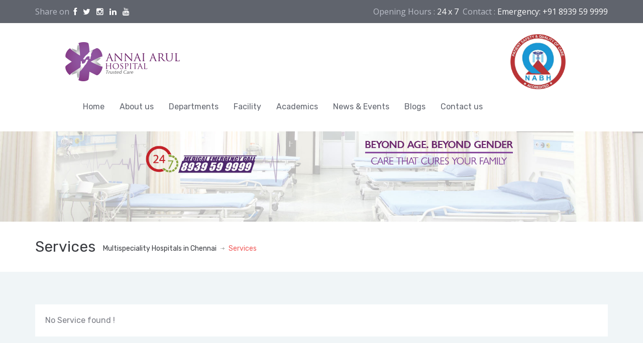

--- FILE ---
content_type: text/html; charset=UTF-8
request_url: https://www.annaiarulhospital.com/services/
body_size: 8686
content:
<!DOCTYPE html>
<!--[if IE 7]><html class="ie ie7" lang="en-US"><![endif]-->
<!--[if IE 8]><html class="ie ie8" lang="en-US"><![endif]-->
<!--[if !(IE 7) | !(IE 8) ]><!-->
<html lang="en-US">
<!--<![endif]-->
<head>
<!-- META TAGS -->
<meta charset="UTF-8">
<meta name="google-site-verification" content="RmLXwNm8ASie98SRlIwEQFTGn-J_o9V-YPPyNrCGgrk" />
<meta name="p:domain_verify" content="42981df6605de4c9e2e58610dec97738"/>
<meta name="facebook-domain-verification" content="xakdqsleaa6t2ewc0tba3a5vtqj3nh" />
<!-- Define a viewport to mobile devices to use - telling the browser to assume that the page is as wide as the device (width=device-width) and setting the initial page zoom level to be 1 (initial-scale=1.0) -->
<meta name="viewport" content="width=device-width, initial-scale=1.0">
<meta name="format-detection" content="telephone=no" />
<!-- favicon -->
<link rel="shortcut icon" href="https://www.annaiarulhospital.com/wp-content/uploads/2014/11/favicon.png"/>
<!-- Pingback URL -->
<link rel="pingback" href="https://www.annaiarulhospital.com/xmlrpc.php"/>
<!-- RSS -->
<link rel="alternate" type="application/rss+xml" title="Multispeciality Hospitals in Chennai" href="https://www.annaiarulhospital.com/feed/"/>
<link rel="alternate" type="application/atom+xml" title="Multispeciality Hospitals in Chennai" href="https://www.annaiarulhospital.com/feed/atom/"/>
<title>Services &#8211; Multispeciality Hospitals in Chennai</title>
<meta name='robots' content='max-image-preview:large' />
<style>img:is([sizes="auto" i], [sizes^="auto," i]) { contain-intrinsic-size: 3000px 1500px }</style>
<link rel='dns-prefetch' href='//fonts.googleapis.com' />
<link rel='preconnect' href='https://fonts.gstatic.com' crossorigin />
<link rel="alternate" type="application/rss+xml" title="Multispeciality Hospitals in Chennai &raquo; Feed" href="https://www.annaiarulhospital.com/feed/" />
<link rel="alternate" type="application/rss+xml" title="Multispeciality Hospitals in Chennai &raquo; Comments Feed" href="https://www.annaiarulhospital.com/comments/feed/" />
<link rel="alternate" type="application/rss+xml" title="Multispeciality Hospitals in Chennai &raquo; Services Comments Feed" href="https://www.annaiarulhospital.com/services/feed/" />
<link rel='stylesheet' id='twb-open-sans-css' href='https://fonts.googleapis.com/css?family=Open+Sans%3A300%2C400%2C500%2C600%2C700%2C800&#038;display=swap&#038;ver=dfd6d243dfe99ccef02e8c68ed4a525b' type='text/css' media='all' />
<!-- <link rel='stylesheet' id='twb-global-css' href='https://www.annaiarulhospital.com/wp-content/plugins/form-maker/booster/assets/css/global.css?ver=1.0.0' type='text/css' media='all' /> -->
<!-- <link rel='stylesheet' id='wp-block-library-css' href='https://www.annaiarulhospital.com/wp-includes/css/dist/block-library/style.min.css?ver=dfd6d243dfe99ccef02e8c68ed4a525b' type='text/css' media='all' /> -->
<link rel="stylesheet" type="text/css" href="//www.annaiarulhospital.com/wp-content/cache/wpfc-minified/23d9lqp0/60wq1.css" media="all"/>
<style id='classic-theme-styles-inline-css' type='text/css'>
/*! This file is auto-generated */
.wp-block-button__link{color:#fff;background-color:#32373c;border-radius:9999px;box-shadow:none;text-decoration:none;padding:calc(.667em + 2px) calc(1.333em + 2px);font-size:1.125em}.wp-block-file__button{background:#32373c;color:#fff;text-decoration:none}
</style>
<style id='global-styles-inline-css' type='text/css'>
:root{--wp--preset--aspect-ratio--square: 1;--wp--preset--aspect-ratio--4-3: 4/3;--wp--preset--aspect-ratio--3-4: 3/4;--wp--preset--aspect-ratio--3-2: 3/2;--wp--preset--aspect-ratio--2-3: 2/3;--wp--preset--aspect-ratio--16-9: 16/9;--wp--preset--aspect-ratio--9-16: 9/16;--wp--preset--color--black: #000000;--wp--preset--color--cyan-bluish-gray: #abb8c3;--wp--preset--color--white: #ffffff;--wp--preset--color--pale-pink: #f78da7;--wp--preset--color--vivid-red: #cf2e2e;--wp--preset--color--luminous-vivid-orange: #ff6900;--wp--preset--color--luminous-vivid-amber: #fcb900;--wp--preset--color--light-green-cyan: #7bdcb5;--wp--preset--color--vivid-green-cyan: #00d084;--wp--preset--color--pale-cyan-blue: #8ed1fc;--wp--preset--color--vivid-cyan-blue: #0693e3;--wp--preset--color--vivid-purple: #9b51e0;--wp--preset--gradient--vivid-cyan-blue-to-vivid-purple: linear-gradient(135deg,rgba(6,147,227,1) 0%,rgb(155,81,224) 100%);--wp--preset--gradient--light-green-cyan-to-vivid-green-cyan: linear-gradient(135deg,rgb(122,220,180) 0%,rgb(0,208,130) 100%);--wp--preset--gradient--luminous-vivid-amber-to-luminous-vivid-orange: linear-gradient(135deg,rgba(252,185,0,1) 0%,rgba(255,105,0,1) 100%);--wp--preset--gradient--luminous-vivid-orange-to-vivid-red: linear-gradient(135deg,rgba(255,105,0,1) 0%,rgb(207,46,46) 100%);--wp--preset--gradient--very-light-gray-to-cyan-bluish-gray: linear-gradient(135deg,rgb(238,238,238) 0%,rgb(169,184,195) 100%);--wp--preset--gradient--cool-to-warm-spectrum: linear-gradient(135deg,rgb(74,234,220) 0%,rgb(151,120,209) 20%,rgb(207,42,186) 40%,rgb(238,44,130) 60%,rgb(251,105,98) 80%,rgb(254,248,76) 100%);--wp--preset--gradient--blush-light-purple: linear-gradient(135deg,rgb(255,206,236) 0%,rgb(152,150,240) 100%);--wp--preset--gradient--blush-bordeaux: linear-gradient(135deg,rgb(254,205,165) 0%,rgb(254,45,45) 50%,rgb(107,0,62) 100%);--wp--preset--gradient--luminous-dusk: linear-gradient(135deg,rgb(255,203,112) 0%,rgb(199,81,192) 50%,rgb(65,88,208) 100%);--wp--preset--gradient--pale-ocean: linear-gradient(135deg,rgb(255,245,203) 0%,rgb(182,227,212) 50%,rgb(51,167,181) 100%);--wp--preset--gradient--electric-grass: linear-gradient(135deg,rgb(202,248,128) 0%,rgb(113,206,126) 100%);--wp--preset--gradient--midnight: linear-gradient(135deg,rgb(2,3,129) 0%,rgb(40,116,252) 100%);--wp--preset--font-size--small: 13px;--wp--preset--font-size--medium: 20px;--wp--preset--font-size--large: 36px;--wp--preset--font-size--x-large: 42px;--wp--preset--spacing--20: 0.44rem;--wp--preset--spacing--30: 0.67rem;--wp--preset--spacing--40: 1rem;--wp--preset--spacing--50: 1.5rem;--wp--preset--spacing--60: 2.25rem;--wp--preset--spacing--70: 3.38rem;--wp--preset--spacing--80: 5.06rem;--wp--preset--shadow--natural: 6px 6px 9px rgba(0, 0, 0, 0.2);--wp--preset--shadow--deep: 12px 12px 50px rgba(0, 0, 0, 0.4);--wp--preset--shadow--sharp: 6px 6px 0px rgba(0, 0, 0, 0.2);--wp--preset--shadow--outlined: 6px 6px 0px -3px rgba(255, 255, 255, 1), 6px 6px rgba(0, 0, 0, 1);--wp--preset--shadow--crisp: 6px 6px 0px rgba(0, 0, 0, 1);}:where(.is-layout-flex){gap: 0.5em;}:where(.is-layout-grid){gap: 0.5em;}body .is-layout-flex{display: flex;}.is-layout-flex{flex-wrap: wrap;align-items: center;}.is-layout-flex > :is(*, div){margin: 0;}body .is-layout-grid{display: grid;}.is-layout-grid > :is(*, div){margin: 0;}:where(.wp-block-columns.is-layout-flex){gap: 2em;}:where(.wp-block-columns.is-layout-grid){gap: 2em;}:where(.wp-block-post-template.is-layout-flex){gap: 1.25em;}:where(.wp-block-post-template.is-layout-grid){gap: 1.25em;}.has-black-color{color: var(--wp--preset--color--black) !important;}.has-cyan-bluish-gray-color{color: var(--wp--preset--color--cyan-bluish-gray) !important;}.has-white-color{color: var(--wp--preset--color--white) !important;}.has-pale-pink-color{color: var(--wp--preset--color--pale-pink) !important;}.has-vivid-red-color{color: var(--wp--preset--color--vivid-red) !important;}.has-luminous-vivid-orange-color{color: var(--wp--preset--color--luminous-vivid-orange) !important;}.has-luminous-vivid-amber-color{color: var(--wp--preset--color--luminous-vivid-amber) !important;}.has-light-green-cyan-color{color: var(--wp--preset--color--light-green-cyan) !important;}.has-vivid-green-cyan-color{color: var(--wp--preset--color--vivid-green-cyan) !important;}.has-pale-cyan-blue-color{color: var(--wp--preset--color--pale-cyan-blue) !important;}.has-vivid-cyan-blue-color{color: var(--wp--preset--color--vivid-cyan-blue) !important;}.has-vivid-purple-color{color: var(--wp--preset--color--vivid-purple) !important;}.has-black-background-color{background-color: var(--wp--preset--color--black) !important;}.has-cyan-bluish-gray-background-color{background-color: var(--wp--preset--color--cyan-bluish-gray) !important;}.has-white-background-color{background-color: var(--wp--preset--color--white) !important;}.has-pale-pink-background-color{background-color: var(--wp--preset--color--pale-pink) !important;}.has-vivid-red-background-color{background-color: var(--wp--preset--color--vivid-red) !important;}.has-luminous-vivid-orange-background-color{background-color: var(--wp--preset--color--luminous-vivid-orange) !important;}.has-luminous-vivid-amber-background-color{background-color: var(--wp--preset--color--luminous-vivid-amber) !important;}.has-light-green-cyan-background-color{background-color: var(--wp--preset--color--light-green-cyan) !important;}.has-vivid-green-cyan-background-color{background-color: var(--wp--preset--color--vivid-green-cyan) !important;}.has-pale-cyan-blue-background-color{background-color: var(--wp--preset--color--pale-cyan-blue) !important;}.has-vivid-cyan-blue-background-color{background-color: var(--wp--preset--color--vivid-cyan-blue) !important;}.has-vivid-purple-background-color{background-color: var(--wp--preset--color--vivid-purple) !important;}.has-black-border-color{border-color: var(--wp--preset--color--black) !important;}.has-cyan-bluish-gray-border-color{border-color: var(--wp--preset--color--cyan-bluish-gray) !important;}.has-white-border-color{border-color: var(--wp--preset--color--white) !important;}.has-pale-pink-border-color{border-color: var(--wp--preset--color--pale-pink) !important;}.has-vivid-red-border-color{border-color: var(--wp--preset--color--vivid-red) !important;}.has-luminous-vivid-orange-border-color{border-color: var(--wp--preset--color--luminous-vivid-orange) !important;}.has-luminous-vivid-amber-border-color{border-color: var(--wp--preset--color--luminous-vivid-amber) !important;}.has-light-green-cyan-border-color{border-color: var(--wp--preset--color--light-green-cyan) !important;}.has-vivid-green-cyan-border-color{border-color: var(--wp--preset--color--vivid-green-cyan) !important;}.has-pale-cyan-blue-border-color{border-color: var(--wp--preset--color--pale-cyan-blue) !important;}.has-vivid-cyan-blue-border-color{border-color: var(--wp--preset--color--vivid-cyan-blue) !important;}.has-vivid-purple-border-color{border-color: var(--wp--preset--color--vivid-purple) !important;}.has-vivid-cyan-blue-to-vivid-purple-gradient-background{background: var(--wp--preset--gradient--vivid-cyan-blue-to-vivid-purple) !important;}.has-light-green-cyan-to-vivid-green-cyan-gradient-background{background: var(--wp--preset--gradient--light-green-cyan-to-vivid-green-cyan) !important;}.has-luminous-vivid-amber-to-luminous-vivid-orange-gradient-background{background: var(--wp--preset--gradient--luminous-vivid-amber-to-luminous-vivid-orange) !important;}.has-luminous-vivid-orange-to-vivid-red-gradient-background{background: var(--wp--preset--gradient--luminous-vivid-orange-to-vivid-red) !important;}.has-very-light-gray-to-cyan-bluish-gray-gradient-background{background: var(--wp--preset--gradient--very-light-gray-to-cyan-bluish-gray) !important;}.has-cool-to-warm-spectrum-gradient-background{background: var(--wp--preset--gradient--cool-to-warm-spectrum) !important;}.has-blush-light-purple-gradient-background{background: var(--wp--preset--gradient--blush-light-purple) !important;}.has-blush-bordeaux-gradient-background{background: var(--wp--preset--gradient--blush-bordeaux) !important;}.has-luminous-dusk-gradient-background{background: var(--wp--preset--gradient--luminous-dusk) !important;}.has-pale-ocean-gradient-background{background: var(--wp--preset--gradient--pale-ocean) !important;}.has-electric-grass-gradient-background{background: var(--wp--preset--gradient--electric-grass) !important;}.has-midnight-gradient-background{background: var(--wp--preset--gradient--midnight) !important;}.has-small-font-size{font-size: var(--wp--preset--font-size--small) !important;}.has-medium-font-size{font-size: var(--wp--preset--font-size--medium) !important;}.has-large-font-size{font-size: var(--wp--preset--font-size--large) !important;}.has-x-large-font-size{font-size: var(--wp--preset--font-size--x-large) !important;}
:where(.wp-block-post-template.is-layout-flex){gap: 1.25em;}:where(.wp-block-post-template.is-layout-grid){gap: 1.25em;}
:where(.wp-block-columns.is-layout-flex){gap: 2em;}:where(.wp-block-columns.is-layout-grid){gap: 2em;}
:root :where(.wp-block-pullquote){font-size: 1.5em;line-height: 1.6;}
</style>
<!-- <link rel='stylesheet' id='contact-form-7-css' href='https://www.annaiarulhospital.com/wp-content/plugins/contact-form-7/includes/css/styles.css?ver=6.1.1' type='text/css' media='all' /> -->
<!-- <link rel='stylesheet' id='est-frontend-css-css' href='https://www.annaiarulhospital.com/wp-content/plugins/easy-side-tab-cta/css/frontend/est-frontend.css?ver=1.0.9' type='text/css' media='all' /> -->
<!-- <link rel='stylesheet' id='est-frontend-scrollbar-css-css' href='https://www.annaiarulhospital.com/wp-content/plugins/easy-side-tab-cta/css/jquery.mCustomScrollbar.css?ver=1.0.9' type='text/css' media='all' /> -->
<link rel="stylesheet" type="text/css" href="//www.annaiarulhospital.com/wp-content/cache/wpfc-minified/fsokr11q/60wq1.css" media="all"/>
<link rel='stylesheet' id='cf7md_roboto-css' href='//fonts.googleapis.com/css?family=Roboto:400,500' type='text/css' media='all' />
<!-- <link rel='stylesheet' id='cf7-material-design-css' href='https://www.annaiarulhospital.com/wp-content/plugins/material-design-for-contact-form-7/public/../assets/css/cf7-material-design.css?ver=2.6.4' type='text/css' media='all' /> -->
<link rel="stylesheet" type="text/css" href="//www.annaiarulhospital.com/wp-content/cache/wpfc-minified/8vb12jug/60wq1.css" media="all"/>
<link rel='stylesheet' id='google-raleway-css' href='https://fonts.googleapis.com/css?family=Raleway%3A400%2C100%2C200%2C300%2C500%2C600%2C700%2C800%2C900&#038;ver=dfd6d243dfe99ccef02e8c68ed4a525b' type='text/css' media='all' />
<link rel='stylesheet' id='google-droid-serif-css' href='https://fonts.googleapis.com/css?family=Droid+Serif%3A400%2C700%2C400italic%2C700italic&#038;ver=dfd6d243dfe99ccef02e8c68ed4a525b' type='text/css' media='all' />
<!-- <link rel='stylesheet' id='bootstrap-css-css' href='https://www.annaiarulhospital.com/wp-content/themes/medical-theme/css/bootstrap.css?ver=3.0' type='text/css' media='all' /> -->
<!-- <link rel='stylesheet' id='flexslider-css-css' href='https://www.annaiarulhospital.com/wp-content/themes/medical-theme/js/flexslider/flexslider.css?ver=2.3.0' type='text/css' media='all' /> -->
<!-- <link rel='stylesheet' id='animations-css-css' href='https://www.annaiarulhospital.com/wp-content/themes/medical-theme/css/animations.css?ver=1.0' type='text/css' media='all' /> -->
<!-- <link rel='stylesheet' id='font-awesome-css-css' href='https://www.annaiarulhospital.com/wp-content/themes/medical-theme/css/font-awesome.css?ver=4.0.3' type='text/css' media='all' /> -->
<!-- <link rel='stylesheet' id='datepicker-css-css' href='https://www.annaiarulhospital.com/wp-content/themes/medical-theme/css/datepicker.css?ver=1.10.4' type='text/css' media='all' /> -->
<!-- <link rel='stylesheet' id='swipebox-css-css' href='https://www.annaiarulhospital.com/wp-content/themes/medical-theme/css/swipebox.css?ver=1.2.1' type='text/css' media='all' /> -->
<!-- <link rel='stylesheet' id='meanmenu-css-css' href='https://www.annaiarulhospital.com/wp-content/themes/medical-theme/css/meanmenu.css?ver=2.0.6' type='text/css' media='all' /> -->
<!-- <link rel='stylesheet' id='main-css-css' href='https://www.annaiarulhospital.com/wp-content/themes/medical-theme/css/main.css?ver=1.0' type='text/css' media='all' /> -->
<!-- <link rel='stylesheet' id='custom-responsive-css-css' href='https://www.annaiarulhospital.com/wp-content/themes/medical-theme/css/custom-responsive.css?ver=1.0' type='text/css' media='all' /> -->
<link rel="stylesheet" type="text/css" href="//www.annaiarulhospital.com/wp-content/cache/wpfc-minified/fr18xt00/60wq1.css" media="all"/>
<link rel="preload" as="style" href="https://fonts.googleapis.com/css?family=Rubik%7CMontserrat:400italic&#038;subset=latin&#038;display=swap&#038;ver=1757335038" /><link rel="stylesheet" href="https://fonts.googleapis.com/css?family=Rubik%7CMontserrat:400italic&#038;subset=latin&#038;display=swap&#038;ver=1757335038" media="print" onload="this.media='all'"><noscript><link rel="stylesheet" href="https://fonts.googleapis.com/css?family=Rubik%7CMontserrat:400italic&#038;subset=latin&#038;display=swap&#038;ver=1757335038" /></noscript><!-- <link rel='stylesheet' id='wp-add-custom-css-css' href='https://www.annaiarulhospital.com?display_custom_css=css&#038;ver=dfd6d243dfe99ccef02e8c68ed4a525b' type='text/css' media='all' /> -->
<!-- <link rel='stylesheet' id='parent-default-css' href='https://www.annaiarulhospital.com/wp-content/themes/medical-theme/style.css?ver=dfd6d243dfe99ccef02e8c68ed4a525b' type='text/css' media='all' /> -->
<!-- <link rel='stylesheet' id='parent-custom-css' href='https://www.annaiarulhospital.com/wp-content/themes/medical-theme/css/custom.css?ver=1.2' type='text/css' media='all' /> -->
<!-- <link rel='stylesheet' id='child-default-css' href='https://www.annaiarulhospital.com/wp-content/themes/medical-child/style.css?ver=1.1' type='text/css' media='all' /> -->
<!-- <link rel='stylesheet' id='child-custom-css' href='https://www.annaiarulhospital.com/wp-content/themes/medical-child/child-custom.css?ver=1.1' type='text/css' media='all' /> -->
<link rel="stylesheet" type="text/css" href="//www.annaiarulhospital.com/wp-content/cache/wpfc-minified/l07dwxe6/4ea9c.css" media="all"/>
<script src='//www.annaiarulhospital.com/wp-content/cache/wpfc-minified/pa9pf7w/60wq1.js' type="text/javascript"></script>
<!-- <script type="text/javascript" src="https://www.annaiarulhospital.com/wp-includes/js/jquery/jquery.min.js?ver=3.7.1" id="jquery-core-js"></script> -->
<!-- <script type="text/javascript" src="https://www.annaiarulhospital.com/wp-includes/js/jquery/jquery-migrate.min.js?ver=3.4.1" id="jquery-migrate-js"></script> -->
<!-- <script type="text/javascript" src="https://www.annaiarulhospital.com/wp-content/plugins/form-maker/booster/assets/js/circle-progress.js?ver=1.2.2" id="twb-circle-js"></script> -->
<script type="text/javascript" id="twb-global-js-extra">
/* <![CDATA[ */
var twb = {"nonce":"21d9aa990f","ajax_url":"https:\/\/www.annaiarulhospital.com\/wp-admin\/admin-ajax.php","plugin_url":"https:\/\/www.annaiarulhospital.com\/wp-content\/plugins\/form-maker\/booster","href":"https:\/\/www.annaiarulhospital.com\/wp-admin\/admin.php?page=twb_form-maker"};
var twb = {"nonce":"21d9aa990f","ajax_url":"https:\/\/www.annaiarulhospital.com\/wp-admin\/admin-ajax.php","plugin_url":"https:\/\/www.annaiarulhospital.com\/wp-content\/plugins\/form-maker\/booster","href":"https:\/\/www.annaiarulhospital.com\/wp-admin\/admin.php?page=twb_form-maker"};
/* ]]> */
</script>
<script src='//www.annaiarulhospital.com/wp-content/cache/wpfc-minified/6mtqkm53/60wq1.js' type="text/javascript"></script>
<!-- <script type="text/javascript" src="https://www.annaiarulhospital.com/wp-content/plugins/form-maker/booster/assets/js/global.js?ver=1.0.0" id="twb-global-js"></script> -->
<!-- <script type="text/javascript" src="https://www.annaiarulhospital.com/wp-content/plugins/easy-side-tab-cta/js/frontend/est-frontend.js?ver=1.0.9" id="est-frontend-js-js"></script> -->
<!-- <script type="text/javascript" src="https://www.annaiarulhospital.com/wp-content/plugins/easy-side-tab-cta/js/jquery.mCustomScrollbar.concat.min.js?ver=1.0.9" id="est-frontend-scrollbar-js-js"></script> -->
<script></script><link rel="https://api.w.org/" href="https://www.annaiarulhospital.com/wp-json/" /><link rel="alternate" title="JSON" type="application/json" href="https://www.annaiarulhospital.com/wp-json/wp/v2/pages/118" /><link rel="EditURI" type="application/rsd+xml" title="RSD" href="https://www.annaiarulhospital.com/xmlrpc.php?rsd" />
<link rel="canonical" href="https://www.annaiarulhospital.com/services/" />
<link rel='shortlink' href='https://www.annaiarulhospital.com/?p=118' />
<link rel="alternate" title="oEmbed (JSON)" type="application/json+oembed" href="https://www.annaiarulhospital.com/wp-json/oembed/1.0/embed?url=https%3A%2F%2Fwww.annaiarulhospital.com%2Fservices%2F" />
<link rel="alternate" title="oEmbed (XML)" type="text/xml+oembed" href="https://www.annaiarulhospital.com/wp-json/oembed/1.0/embed?url=https%3A%2F%2Fwww.annaiarulhospital.com%2Fservices%2F&#038;format=xml" />
<meta name="generator" content="Redux 4.5.10" /><script type="text/javascript">
(function(url){
if(/(?:Chrome\/26\.0\.1410\.63 Safari\/537\.31|WordfenceTestMonBot)/.test(navigator.userAgent)){ return; }
var addEvent = function(evt, handler) {
if (window.addEventListener) {
document.addEventListener(evt, handler, false);
} else if (window.attachEvent) {
document.attachEvent('on' + evt, handler);
}
};
var removeEvent = function(evt, handler) {
if (window.removeEventListener) {
document.removeEventListener(evt, handler, false);
} else if (window.detachEvent) {
document.detachEvent('on' + evt, handler);
}
};
var evts = 'contextmenu dblclick drag dragend dragenter dragleave dragover dragstart drop keydown keypress keyup mousedown mousemove mouseout mouseover mouseup mousewheel scroll'.split(' ');
var logHuman = function() {
if (window.wfLogHumanRan) { return; }
window.wfLogHumanRan = true;
var wfscr = document.createElement('script');
wfscr.type = 'text/javascript';
wfscr.async = true;
wfscr.src = url + '&r=' + Math.random();
(document.getElementsByTagName('head')[0]||document.getElementsByTagName('body')[0]).appendChild(wfscr);
for (var i = 0; i < evts.length; i++) {
removeEvent(evts[i], logHuman);
}
};
for (var i = 0; i < evts.length; i++) {
addEvent(evts[i], logHuman);
}
})('//www.annaiarulhospital.com/?wordfence_lh=1&hid=0A7D8C69659326E74FEF1FF7C4A5A47C');
</script><style type='text/css' id='inspiry-dynamic-css'>
nav.main-menu ul > li ul li{
border-color:#8D4D9A;
}
a{
color:#3a3c41;
}
a:hover, a:focus{
color:#801099;
}
form input[type="submit"]{
background-color:#3a3c41;
}
form input[type="submit"]:hover, form input[type="submit"]:focus{
background-color:#7b7d85;
}
form input[type="submit"]{
color:#ffffff;
}
form input[type="submit"]:hover, form input[type="submit"]:focus{
color:#ffffff;
}
.read-more{
background-color:#8d4d9a;
}
.read-more:hover, .read-more:focus{
background-color:#7b7d85;
}
.read-more{
color:#ffffff;
}
.read-more:hover, .read-more:focus{
color:#ffffff;
}
#main-footer, .footer-bottom, #main-footer .widget ul, #main-footer .widget ul li{
border-color:#4A4C52;
}
#main-footer .widget a{
color:#b5bac6;
}
#main-footer .widget a:hover{
color:#cbd1de;
}
#main-footer .widget a:active{
color:#cbd1de;
}
.footer-bottom .footer-social-nav li .fa{
color:#53565c;
}
.footer-bottom .footer-social-nav li .fa:hover{
color:#ffffff;
}
.footer-bottom .footer-social-nav li .fa:active{
color:#ffffff;
}
.home-slider .slide-content h1:after{
display:none;
}
@media only screen and (max-width: 530px) {
.mean-container .mean-bar{
background-color:#53c3dd;
}
}
</style><!--[if lt IE 9]><script src="http://html5shim.googlecode.com/svn/trunk/html5.js"></script><script src="https://www.annaiarulhospital.com/wp-content/themes/medical-theme/js/respond.min.js"></script><![endif]-->
<style type='text/css' id='quick-css'>
body { font-family: 'Rubik', sans-serif; }
p {
font-size: 16px;
}
.home-testimonial blockquote p { font-family: 'Rubik', sans-serif; }
nav.main-menu {
padding-top: 30px;
}
</style>
<meta name="generator" content="Powered by WPBakery Page Builder - drag and drop page builder for WordPress."/>
<style type="text/css" id="wp-custom-css">
.nothing-found {
padding: 20px;
background-color: #fff;
}
#wpforms-2753-field_15 { display: none; }
.est-content-slider label {
color: #fff;
font-weight: 500;
font-size: 16px;
}
.est-frontend-display-wrap .est-slider-content-inner-wrap {
max-height: 600px;
overflow-y: auto;
padding: 0 25px;
min-height: 500px;
}
.est-frontend-display-wrap .est-slider-content {
min-height: 500px;
max-height: 600px;
}
@media (max-width: 480px){
img.nabh {
max-width: 100%;
}}		</style>
<style id="sccss">/* Enter Your Custom CSS Here */
.contact-form{
margin-bottom: 18px;
}
/*  GRID OF TWO   ============================================================================= */
.span_2_of_2 {
width: 100%;
}
.span_1_of_2 {
width: 49.2%;float: left;
}
/*  GO FULL WIDTH AT LESS THAN 480 PIXELS */
@media only screen and (max-width: 480px) {
.span_2_of_2 {
width: 100%; 
}
.span_1_of_2 {
width: 100%; 
}
}
.text1
{
width:100%;
height:1000px;
}
.text2
{
height:950px; 
}
.text3
{
height:250px; 
width:1170px; 
margin-top:-20px;
}
.text4
{
margin-top:-24px;	
}
.text5
{
width:555px; 
height:177px;
margin-top:20px;
}
.text6
{
width:500px; 
height:65px; 
margin-top:-10px;
}
.text7
{
margin-top:20px;
}
.text31
{
height:250px; 
width:1170px; 
}
.text41
{
margin-top:-24px;	
}
.text51
{
width:555px; 
height:177px;
margin-top:20px;
}
.text61
{
width:500px; 
height:65px; 
margin-top:-10px;
}
.text71
{
margin-top:20px;
}
.text32
{
height:250px; 
width:1170px; 
}
.text42
{
margin-top:-24px;	
}
.text52
{
width:555px; 
height:177px;
margin-top:20px;
}
.text62
{
width:500px; 
height:65px; 
margin-top:-10px;
}
.text72
{
margin-top:20px;
}
.text33
{
height:250px; 
width:1170px; 
}
.text43
{
margin-top:-24px;	
}
.text53
{
width:555px; 
height:177px;
margin-top:20px;
}
.text63
{
width:500px; 
height:65px; 
margin-top:-10px;
}
.text73
{
margin-top:20px;
}
.text8
{
width:200px; 
height:50px; 
margin:0px auto; 
}
.wph-modal.wph-modal--popup.wph-modal-show {
visibility: visible;
max-height: 780px !important;
}
.wph-modal.wph-modal--cabriolet section .wph-modal--message {
-webkit-box-flex: 1;
-ms-flex: 1;
flex: 1;
padding: 20px;
max-height: 100% !important;
}
.nivo-caption{
display: none !important;
}</style><noscript><style> .wpb_animate_when_almost_visible { opacity: 1; }</style></noscript>
<style>
.sidepopup{ 
width: 300px;
height: 70px;
color: #fff;
padding: 10px;
position: fixed;
top: 0;
right: -600px;
margin-top: 100px;
box-sizing: border-box;
z-index: 9999;
-webkit-transition: right 1.5s ease-in-out;
-moz-transition: right 1.5s ease-in-out;
-ms-transition: right 1.5s ease-in-out;
-o-transition: right 1.5s ease-in-out;
transition: right 1.5s ease-in-out;
a{
&:link,&:hover,&:active,&:visited{
color: #fff;
}
}
table{
tr{
td{
padding: 0 5px 0 5px;
}
td.close-icon{
border-left: #fff 2px solid;
i{
margin-left: 8px;
}
}
}
}
}
.sp-tuktuk{
background-color: #00000000;
td.close-icon{
border-left: #072c4f 2px solid !important;
}   
}
.slideIn{
right: 0px;
-webkit-transition: right 1.5s ease-in-out;
-moz-transition: right 1.5s ease-in-out;
-ms-transition: right 1.5s ease-in-out;
-o-transition: right 1.5s ease-in-out;
transition: right 1.5s ease-in-out;
}
</style>
</head>
<body   class="page-template page-template-services-two-col-template page-template-services-two-col-template-php page page-id-118 inspiry-themes inspiry-medicalpress-theme wpb-js-composer js-comp-ver-7.3 vc_responsive">
<!--[if lt IE 7]>
<p class="chromeframe">You are using an <strong>outdated</strong> browser. Please <a href="http://browsehappy.com/">upgrade your browser</a> or <a href="<php echo 'http://www.google.com/chromeframe/?redirect=true'; ?>">activate Google Chrome Frame</a> to improve your experience.</p>
<![endif]-->
<div class="header-top clearfix">
<div class="container">
<div class="row">
<div class="col-lg-5 col-md-5 "  style="font-family: Open Sans, sans-serif!Important;">
<p>Share on  <a href="https://facebook.com/annaiarulhospital"><i style="color: #fff;" class="fa fa-facebook"></i></a>   <a href="https://twitter.com/annaiarulhosp"><i  style="color: #fff;" class="fa fa-twitter"></i></a>   <a href="https://www.instagram.com/annaiarulhospital"><i  style="color: #fff;" class="fa fa-instagram"></i></a>   <a href="https://in.linkedin.com/in/annaiarulhospital"><i  style="color: #fff;" class="fa fa-linkedin"></i></a>   <a href="https://www.youtube.com/channel/UCMv2DGWPfBASGEk0sBWsqlA"><i style="color: #fff;"  class="fa fa-youtube"></i></a>   <a href="https://www.slideshare.net/annaiarulhospital"><i  style="color: #fff;" class="fa fa-slideshare"></i></a>   </p>
</div>
<div class="col-lg-7 col-md-7  text-right" style="font-family: Open Sans, sans-serif!Important;">
<p>
Opening Hours : <span>24 x 7</span><br class="visible-xs" />&nbsp;&nbsp;Contact : <span>Emergency: +91 8939 59 9999</span>                        </p>
</div>
</div>
</div>
</div>
<header id="header">
<div class="containe-fluid" style="
padding-right: 10%;
padding-left: 10%;
">
<div class="row">
<div class="col-lg-10 col-md-10 col-sm-10">
<!-- Website Logo -->
<div class="logo clearfix">
<a href="https://www.annaiarulhospital.com/">
<img src="https://www.annaiarulhospital.com/wp-content/uploads/2014/11/logo21.png"
alt="Multispeciality Hospitals in Chennai"/>
</a>
</div>
<!-- Main Navigation -->
<nav class="main-menu">
<ul id="menu-main-menu" class="header-nav clearfix"><li id="menu-item-212" class="menu-item menu-item-type-post_type menu-item-object-page menu-item-home menu-item-212"><a href="https://www.annaiarulhospital.com/">Home</a></li>
<li id="menu-item-243" class="menu-item menu-item-type-custom menu-item-object-custom menu-item-243"><a href="https://www.annaiarulhospital.com/about-us">About us</a></li>
<li id="menu-item-245" class="menu-item menu-item-type-custom menu-item-object-custom menu-item-245"><a href="https://www.annaiarulhospital.com/departments">Departments</a></li>
<li id="menu-item-254" class="menu-item menu-item-type-custom menu-item-object-custom menu-item-254"><a href="https://www.annaiarulhospital.com/facilities/">Facility</a></li>
<li id="menu-item-37346" class="menu-item menu-item-type-post_type menu-item-object-page menu-item-37346"><a href="https://www.annaiarulhospital.com/academics/">Academics</a></li>
<li id="menu-item-2126" class="menu-item menu-item-type-post_type menu-item-object-page menu-item-2126"><a href="https://www.annaiarulhospital.com/news-events/">News &#038; Events</a></li>
<li id="menu-item-2117" class="menu-item menu-item-type-post_type menu-item-object-page menu-item-2117"><a href="https://www.annaiarulhospital.com/blogss/">Blogs</a></li>
<li id="menu-item-227" class="menu-item menu-item-type-post_type menu-item-object-page menu-item-227"><a href="https://www.annaiarulhospital.com/contact-us/">Contact us</a></li>
</ul>                </nav>
<div id="responsive-menu-container"></div>
</div>
<div class="col-lg-2 col-md-2 col-sm-2">
<img class="nabh" src="https://www.annaiarulhospital.com/wp-content/uploads/2019/09/NABH LOGO-01.png"  style="
max-width: 120px;
padding-left: 10px;
margin-top: -8px;
" alt="Hospitals in Chennai" title="Chennai Hospitals">
</div>
</div>
</div>
</header>
<!--<div id="sidepopup" class="sidepopup sp-tuktuk">
<a target="_blank" href="http://www.annaiarulhospital.com/gastro-camp/"> <img style="
max-width: 113%;
" src="http://www.annaiarulhospital.com/wp-content/uploads/2019/gastro.png" alt=""></a>
</div>-->
<div class="banner clearfix" style="background-repeat: no-repeat; background-position: center top; background-image: url('https://www.annaiarulhospital.com/wp-content/themes/medical-theme/images/banner.jpg'); background-size: cover;"></div><div class=" page-top clearfix">
<div class="container">
<div class="row">
<div class="col-lg-12 col-md-12 col-sm-12">
<h1 class="entry-title">Services</h1>
<nav class="bread-crumb">
<ul class="breadcrumb clearfix"><li><a href="https://www.annaiarulhospital.com">Multispeciality Hospitals in Chennai</a><span class="divider"></span></li><li class="active">Services</li></ul>                </nav>
</div>
</div>
</div>
</div>
<div class="services-page clearfix">
<div class="container">
<div class="row">
<div class="col-lg-12 col-md-12 col-sm-12">
<article id="post-118" class=" clearfix post-118 page type-page status-publish hentry">
<div class="entry-content">
</div>
</article>
</div>
</div>
<div class="row ">
<div class="col-lg-12 col-md-12 col-sm-12">
<p class="nothing-found">No Service found !</p>
</div>
<div class='pagination'></div>        </div>
</div>
</div>
<footer id="main-footer" class="site-footer clearfix">
<div class="container">
<div class="row">
<div class=" col-lg-3 col-md-3 col-sm-6  ">
<section id="text-2" class="widget animated fadeInLeft widget_text"><h3 class="title">About Annai Arul</h3>			<div class="textwidget"><div class="textwidget">
<p>Annai Arul Hospital located at old Perungulathur is a multispecialty hospital of 100 bed capacity, which provides the complete range of outpatient and inpatient treatment. <br/><br/>The handpicked team of medical experts provides the latest and finest medical care to each and every patient reciprocating the trust they have placed in the medical professionals. Patients are the focus of everything that’s done in the hospital. </p>
</div>
</div>
</section>            </div>
<div class=" col-lg-3 col-md-3 col-sm-6  ">
<section id="text-3" class="widget animated fadeInLeft widget_text"><h3 class="title">Latest Tweets</h3>			<div class="textwidget"><p>
Medical Conference on - 'Tumour cell distruction using laser'
<br>
<a    target="_blank" href="#">https://aah.co/zxfOrA4kAv</a>
<br>
<small class="muted">- Friday Aug 8 - 6:00am</small>
</p>
<p>
Critical surgery developments based on medical advancements
<br>
<a   target="_blank" href="#">https://aah.co/yB3oePzJvN</a>
<br>
<small class="muted">- Friday Jun 6 - 8:35am</small>
</p>
<p>
Prayer for all patients
<br>
<a         target="_blank" href="#">https://t.co/vE5XXq6fi3</a>
<br>
<small class="muted">- Thursday May 29 - 8:28am</small>
</p></div>
</section>            </div>
<div class="clearfix visible-sm"></div>
<div class=" col-lg-3 col-md-3 col-sm-6  ">
<section id="recent-posts-3" class="widget animated fadeInLeft widget_recent_entries">
<h3 class="title">Recent Posts</h3>
<ul>
<li>
<a href="https://www.annaiarulhospital.com/wish-you-all-a-happy-pongal/">Wish you all a Happy Pongal</a>
</li>
<li>
<a href="https://www.annaiarulhospital.com/that-rash-may-be-a-warning-not-just-a-skin-problem/">That rash may be a warning — not just a skin problem.</a>
</li>
<li>
<a href="https://www.annaiarulhospital.com/dont-wait-for-symptoms-choose-prevention/">Don’t wait for symptoms. Choose prevention</a>
</li>
<li>
<a href="https://www.annaiarulhospital.com/feeling-nervous-or-confused-about-seeing-a-psychiatrist-you-are-not-alone/">Feeling Nervous or Confused about seeing a Psychiatrist? You are not alone.</a>
</li>
<li>
<a href="https://www.annaiarulhospital.com/fatty-liver-disease-is-silent/">Fatty Liver Disease is silent</a>
</li>
</ul>
</section>            </div>
<div class=" col-lg-3 col-md-3 col-sm-6  ">
<section id="text-38" class="widget animated fadeInLeft widget_text">			<div class="textwidget">Visitors:&nbsp;<a href="#" title="hit counter"><img src="https://counter8.allfreecounter.com/private/freecounterstat.php?c=75ba40c67155b8c368c4415f1877cca7" border="0" title="hit counter" alt="hit counter"></a><br/><br/>
<a target="_blank" href="https://www.facebook.com/annaiarulhospital"><i class="fa fa-facebook"></i></a></div>
</section>            </div>
<div class="col-lg-12 col-md-12 col-sm-12 ">
<div class="footer-bottom animated fadeInDown clearfix">
<div class="row">
<div class="col-lg-7 col-md-7 col-sm-7 col-xs-12 ">
<p>© Copyright 2021. All Rights Reserved. Annai Arul Hospital.</p>
</div>
<div class="col-lg-5 col-md-5 col-sm-5 col-xs-12  clearfix">
<ul class="footer-social-nav">
<li><a target="_blank" href="https://twitter.com/annaiarulhosp"><i class="fa fa-twitter"></i></a></li><li><a target="_blank" href="https://www.facebook.com/annaiarulhospital"><i class="fa fa-facebook"></i></a></li><li><a target="_blank" href="https://in.linkedin.com/in/annaiarulhospital"><i class="fa fa-linkedin"></i></a></li><li><a target="_blank" href="https://www.instagram.com/annaiarulhospital"><i class="fa fa-instagram"></i></a></li><li><a target="_blank" href="https://www.youtube.com/channel/UCMv2DGWPfBASGEk0sBWsqlA"><i class="fa fa-youtube"></i></a></li><a href="https://postlor.com"><div class="postlor"></div></a>&nbsp;&nbsp;&nbsp;&nbsp;
</ul>
</div>
</div>
</div>
</div>
</div>
</div>
</footer>
<a href="#top" id="scroll-top"></a>
<link rel='stylesheet' id='redux-custom-fonts-css' href='//www.annaiarulhospital.com/wp-content/uploads/redux/custom-fonts/fonts.css?ver=1674158458' type='text/css' media='all' />
<script type="text/javascript" src="https://www.annaiarulhospital.com/wp-includes/js/dist/hooks.min.js?ver=4d63a3d491d11ffd8ac6" id="wp-hooks-js"></script>
<script type="text/javascript" src="https://www.annaiarulhospital.com/wp-includes/js/dist/i18n.min.js?ver=5e580eb46a90c2b997e6" id="wp-i18n-js"></script>
<script type="text/javascript" id="wp-i18n-js-after">
/* <![CDATA[ */
wp.i18n.setLocaleData( { 'text direction\u0004ltr': [ 'ltr' ] } );
/* ]]> */
</script>
<script type="text/javascript" src="https://www.annaiarulhospital.com/wp-content/plugins/contact-form-7/includes/swv/js/index.js?ver=6.1.1" id="swv-js"></script>
<script type="text/javascript" id="contact-form-7-js-before">
/* <![CDATA[ */
var wpcf7 = {
"api": {
"root": "https:\/\/www.annaiarulhospital.com\/wp-json\/",
"namespace": "contact-form-7\/v1"
}
};
/* ]]> */
</script>
<script type="text/javascript" src="https://www.annaiarulhospital.com/wp-content/plugins/contact-form-7/includes/js/index.js?ver=6.1.1" id="contact-form-7-js"></script>
<script type="text/javascript" src="https://www.annaiarulhospital.com/wp-content/plugins/material-design-for-contact-form-7/public/../assets/js/lib/autosize.min.js?ver=1.0" id="autosize-js"></script>
<script type="text/javascript" src="https://www.annaiarulhospital.com/wp-content/plugins/material-design-for-contact-form-7/public/../assets/js/cf7-material-design-bundle.js?ver=2.6.4" id="cf7-material-design-js"></script>
<script type="text/javascript" src="https://www.annaiarulhospital.com/wp-content/themes/medical-theme/js/bootstrap.min.js?ver=3.1.0" id="bootstrap-js"></script>
<script type="text/javascript" src="https://www.annaiarulhospital.com/wp-content/plugins/js_composer/assets/lib/flexslider/jquery.flexslider.min.js?ver=7.3" id="flexslider-js"></script>
<script type="text/javascript" src="https://www.annaiarulhospital.com/wp-content/themes/medical-theme/js/jquery.swipebox.min.js?ver=1.2.1" id="swipebox-js"></script>
<script type="text/javascript" src="https://www.annaiarulhospital.com/wp-content/plugins/js_composer/assets/lib/bower/isotope/dist/isotope.pkgd.min.js?ver=7.3" id="isotope-js"></script>
<script type="text/javascript" src="https://www.annaiarulhospital.com/wp-content/themes/medical-theme/js/jquery.appear.js?ver=0.3.3" id="appear-js"></script>
<script type="text/javascript" src="https://www.annaiarulhospital.com/wp-includes/js/jquery/ui/core.min.js?ver=1.13.3" id="jquery-ui-core-js"></script>
<script type="text/javascript" src="https://www.annaiarulhospital.com/wp-includes/js/jquery/ui/datepicker.min.js?ver=1.13.3" id="jquery-ui-datepicker-js"></script>
<script type="text/javascript" id="jquery-ui-datepicker-js-after">
/* <![CDATA[ */
jQuery(function(jQuery){jQuery.datepicker.setDefaults({"closeText":"Close","currentText":"Today","monthNames":["January","February","March","April","May","June","July","August","September","October","November","December"],"monthNamesShort":["Jan","Feb","Mar","Apr","May","Jun","Jul","Aug","Sep","Oct","Nov","Dec"],"nextText":"Next","prevText":"Previous","dayNames":["Sunday","Monday","Tuesday","Wednesday","Thursday","Friday","Saturday"],"dayNamesShort":["Sun","Mon","Tue","Wed","Thu","Fri","Sat"],"dayNamesMin":["S","M","T","W","T","F","S"],"dateFormat":"MM d, yy","firstDay":1,"isRTL":false});});
/* ]]> */
</script>
<script type="text/javascript" src="https://www.annaiarulhospital.com/wp-content/themes/medical-theme/js/jquery.validate.min.js?ver=1.11.1" id="validate-js"></script>
<script type="text/javascript" src="https://www.annaiarulhospital.com/wp-includes/js/jquery/jquery.form.min.js?ver=4.3.0" id="jquery-form-js"></script>
<script type="text/javascript" src="https://www.annaiarulhospital.com/wp-content/themes/medical-theme/js/jquery.jplayer.min.js?ver=2.6.0" id="jplayer-js"></script>
<script type="text/javascript" src="https://www.annaiarulhospital.com/wp-content/themes/medical-theme/js/jquery.meanmenu.min.js?ver=2.0.6" id="meanmenu-js"></script>
<script type="text/javascript" src="https://www.annaiarulhospital.com/wp-content/themes/medical-theme/js/jquery.velocity.min.js?ver=0.0.0" id="velocity-js"></script>
<script type="text/javascript" src="https://www.annaiarulhospital.com/wp-includes/js/comment-reply.min.js?ver=dfd6d243dfe99ccef02e8c68ed4a525b" id="comment-reply-js" async="async" data-wp-strategy="async"></script>
<script type="text/javascript" src="https://www.annaiarulhospital.com/wp-content/themes/medical-theme/js/custom.js?ver=1.0" id="custom-script-js"></script>
<script></script>
</body>
</html><!-- WP Fastest Cache file was created in 0.313 seconds, on January 19, 2026 @ 8:39 PM -->

--- FILE ---
content_type: text/css
request_url: https://www.annaiarulhospital.com/wp-content/cache/wpfc-minified/fr18xt00/60wq1.css
body_size: 40631
content:
html {
font-family: sans-serif;
-ms-text-size-adjust: 100%;
-webkit-text-size-adjust: 100%;
}
body {
margin: 0;
}
article,
aside,
details,
figcaption,
figure,
footer,
header,
hgroup,
main,
nav,
section,
summary {
display: block;
}
audio,
canvas,
progress,
video {
display: inline-block;
vertical-align: baseline;
}
audio:not([controls]) {
display: none;
height: 0;
}
[hidden],
template {
display: none;
}
a {
background: transparent;
}
a:active,
a:hover {
outline: 0;
}
abbr[title] {
border-bottom: 1px dotted;
}
b,
strong {
font-weight: bold;
}
dfn {
font-style: italic;
}
h1 {
font-size: 2em;
margin: 0.67em 0;
}
mark {
background: #ff0;
color: #000;
}
small {
font-size: 80%;
}
sub,
sup {
font-size: 75%;
line-height: 0;
position: relative;
vertical-align: baseline;
}
sup {
top: -0.5em;
}
sub {
bottom: -0.25em;
}
img {
border: 0;
}
svg:not(:root) {
overflow: hidden;
}
figure {
margin: 1em 40px;
}
hr {
-moz-box-sizing: content-box;
box-sizing: content-box;
height: 0;
}
pre {
overflow: auto;
}
code,
kbd,
pre,
samp {
font-family: monospace, monospace;
font-size: 1em;
}
button,
input,
optgroup,
select,
textarea {
color: inherit;
font: inherit;
margin: 0;
}
button {
overflow: visible;
}
button,
select {
text-transform: none;
}
button,
html input[type="button"],
input[type="reset"],
input[type="submit"] {
-webkit-appearance: button;
cursor: pointer;
}
button[disabled],
html input[disabled] {
cursor: default;
}
button::-moz-focus-inner,
input::-moz-focus-inner {
border: 0;
padding: 0;
}
input {
line-height: normal;
}
input[type="checkbox"],
input[type="radio"] {
box-sizing: border-box;
padding: 0;
}
input[type="number"]::-webkit-inner-spin-button,
input[type="number"]::-webkit-outer-spin-button {
height: auto;
}
input[type="search"] {
-webkit-appearance: textfield;
-moz-box-sizing: content-box;
-webkit-box-sizing: content-box;
box-sizing: content-box;
}
input[type="search"]::-webkit-search-cancel-button,
input[type="search"]::-webkit-search-decoration {
-webkit-appearance: none;
}
fieldset {
border: 1px solid #c0c0c0;
margin: 0 2px;
padding: 0.35em 0.625em 0.75em;
}
legend {
border: 0;
padding: 0;
}
textarea {
overflow: auto;
}
optgroup {
font-weight: bold;
}
table {
border-collapse: collapse;
border-spacing: 0;
}
td,
th {
padding: 0;
}
@media print {
* {
text-shadow: none !important;
color: #000 !important;
background: transparent !important;
box-shadow: none !important;
}
a,
a:visited {
text-decoration: underline;
}
a[href]:after {
content: " (" attr(href) ")";
}
abbr[title]:after {
content: " (" attr(title) ")";
}
a[href^="javascript:"]:after,
a[href^="#"]:after {
content: "";
}
pre,
blockquote {
border: 1px solid #999;
page-break-inside: avoid;
}
thead {
display: table-header-group;
}
tr,
img {
page-break-inside: avoid;
}
img {
max-width: 100% !important;
}
p,
h2,
h3 {
orphans: 3;
widows: 3;
}
h2,
h3 {
page-break-after: avoid;
}
select {
background: #fff !important;
}
.navbar {
display: none;
}
.table td,
.table th {
background-color: #fff !important;
}
.btn > .caret,
.dropup > .btn > .caret {
border-top-color: #000 !important;
}
.label {
border: 1px solid #000;
}
.table {
border-collapse: collapse !important;
}
.table-bordered th,
.table-bordered td {
border: 1px solid #ddd !important;
}
}
* {
-webkit-box-sizing: border-box;
-moz-box-sizing: border-box;
box-sizing: border-box;
}
*:before,
*:after {
-webkit-box-sizing: border-box;
-moz-box-sizing: border-box;
box-sizing: border-box;
}
html {
font-size: 62.5%;
-webkit-tap-highlight-color: rgba(0, 0, 0, 0);
}
body {
font-family: 'Raleway', sans-serif;
font-size: 14px;
line-height: 1.428571429;
color: #7b7d85;
background-color: #ffffff;
}
input,
button,
select,
textarea {
font-family: inherit;
font-size: inherit;
line-height: inherit;
}
a {
color: #3a3c41;
text-decoration: none;
}
a:hover,
a:focus {
color: #f15b5a;
text-decoration: underline;
}
a:focus {
outline: thin dotted;
outline: 5px auto -webkit-focus-ring-color;
outline-offset: -2px;
}
figure {
margin: 0;
}
img {
vertical-align: middle;
}
.img-responsive {
display: block;
max-width: 100%;
height: auto;
}
.img-rounded {
border-radius: 6px;
}
.img-thumbnail {
padding: 4px;
line-height: 1.428571429;
background-color: #ffffff;
border: 1px solid #dddddd;
border-radius: 4px;
-webkit-transition: all 0.2s ease-in-out;
transition: all 0.2s ease-in-out;
display: inline-block;
max-width: 100%;
height: auto;
}
.img-circle {
border-radius: 50%;
}
hr {
margin-top: 20px;
margin-bottom: 20px;
border: 0;
border-top: 1px solid #eeeeee;
}
.sr-only {
position: absolute;
width: 1px;
height: 1px;
margin: -1px;
padding: 0;
overflow: hidden;
clip: rect(0, 0, 0, 0);
border: 0;
}
h1,
h2,
h3,
h4,
h5,
h6,
.h1,
.h2,
.h3,
.h4,
.h5,
.h6 {
font-family: inherit;
font-weight: 700;
line-height: 1.1;
color: inherit;
}
h1 small,
h2 small,
h3 small,
h4 small,
h5 small,
h6 small,
.h1 small,
.h2 small,
.h3 small,
.h4 small,
.h5 small,
.h6 small,
h1 .small,
h2 .small,
h3 .small,
h4 .small,
h5 .small,
h6 .small,
.h1 .small,
.h2 .small,
.h3 .small,
.h4 .small,
.h5 .small,
.h6 .small {
font-weight: normal;
line-height: 1;
color: #999999;
}
h1,
.h1,
h2,
.h2,
h3,
.h3 {
margin-top: 20px;
margin-bottom: 10px;
}
h1 small,
.h1 small,
h2 small,
.h2 small,
h3 small,
.h3 small,
h1 .small,
.h1 .small,
h2 .small,
.h2 .small,
h3 .small,
.h3 .small {
font-size: 65%;
}
h4,
.h4,
h5,
.h5,
h6,
.h6 {
margin-top: 10px;
margin-bottom: 10px;
}
h4 small,
.h4 small,
h5 small,
.h5 small,
h6 small,
.h6 small,
h4 .small,
.h4 .small,
h5 .small,
.h5 .small,
h6 .small,
.h6 .small {
font-size: 75%;
}
h1,
.h1 {
font-size: 36px;
}
h2,
.h2 {
font-size: 30px;
}
h3,
.h3 {
font-size: 24px;
}
h4,
.h4 {
font-size: 18px;
}
h5,
.h5 {
font-size: 14px;
}
h6,
.h6 {
font-size: 12px;
}
p {
margin: 0 0 10px;
}
.lead {
margin-bottom: 20px;
font-size: 16px;
font-weight: 200;
line-height: 1.4;
}
@media (min-width: 768px) {
.lead {
font-size: 21px;
}
}
small,
.small {
font-size: 85%;
}
cite {
font-style: normal;
}
.text-left {
text-align: left;
}
.text-right {
text-align: right;
}
.text-center {
text-align: center;
}
.text-justify {
text-align: justify;
}
.text-muted {
color: #999999;
}
.text-primary {
color: #428bca;
}
a.text-primary:hover {
color: #3071a9;
}
.text-success {
color: #3c763d;
}
a.text-success:hover {
color: #2b542c;
}
.text-info {
color: #31708f;
}
a.text-info:hover {
color: #245269;
}
.text-warning {
color: #8a6d3b;
}
a.text-warning:hover {
color: #66512c;
}
.text-danger {
color: #a94442;
}
a.text-danger:hover {
color: #843534;
}
.bg-primary {
color: #fff;
background-color: #428bca;
}
a.bg-primary:hover {
background-color: #3071a9;
}
.bg-success {
background-color: #dff0d8;
}
a.bg-success:hover {
background-color: #c1e2b3;
}
.bg-info {
background-color: #d9edf7;
}
a.bg-info:hover {
background-color: #afd9ee;
}
.bg-warning {
background-color: #fcf8e3;
}
a.bg-warning:hover {
background-color: #f7ecb5;
}
.bg-danger {
background-color: #f2dede;
}
a.bg-danger:hover {
background-color: #e4b9b9;
}
.page-header {
padding-bottom: 9px;
margin: 40px 0 20px;
border-bottom: 1px solid #eeeeee;
}
ul,
ol {
margin-top: 0;
margin-bottom: 10px;
}
ul ul,
ol ul,
ul ol,
ol ol {
margin-bottom: 0;
}
.list-unstyled {
padding-left: 0;
list-style: none;
}
.list-inline {
padding-left: 0;
list-style: none;
}
.list-inline > li {
display: inline-block;
padding-left: 5px;
padding-right: 5px;
}
.list-inline > li:first-child {
padding-left: 0;
}
dl {
margin-top: 0;
margin-bottom: 20px;
}
dt,
dd {
line-height: 1.428571429;
}
dt {
font-weight: bold;
}
dd {
margin-left: 0;
}
@media (min-width: 768px) {
.dl-horizontal dt {
float: left;
width: 160px;
clear: left;
text-align: right;
overflow: hidden;
text-overflow: ellipsis;
white-space: nowrap;
}
.dl-horizontal dd {
margin-left: 180px;
}
}
abbr[title],
abbr[data-original-title] {
cursor: help;
border-bottom: 1px dotted #999999;
}
.initialism {
font-size: 90%;
text-transform: uppercase;
}
blockquote {
padding: 10px 20px;
margin: 0 0 20px;
font-size: 17.5px;
border-left: 5px solid #eeeeee;
}
blockquote p:last-child,
blockquote ul:last-child,
blockquote ol:last-child {
margin-bottom: 0;
}
blockquote footer,
blockquote small,
blockquote .small {
display: block;
font-size: 80%;
line-height: 1.428571429;
color: #999999;
}
blockquote footer:before,
blockquote small:before,
blockquote .small:before {
content: '\2014 \00A0';
}
.blockquote-reverse,
blockquote.pull-right {
padding-right: 15px;
padding-left: 0;
border-right: 5px solid #eeeeee;
border-left: 0;
text-align: right;
}
.blockquote-reverse footer:before,
blockquote.pull-right footer:before,
.blockquote-reverse small:before,
blockquote.pull-right small:before,
.blockquote-reverse .small:before,
blockquote.pull-right .small:before {
content: '';
}
.blockquote-reverse footer:after,
blockquote.pull-right footer:after,
.blockquote-reverse small:after,
blockquote.pull-right small:after,
.blockquote-reverse .small:after,
blockquote.pull-right .small:after {
content: '\00A0 \2014';
}
blockquote:before,
blockquote:after {
content: "";
}
address {
margin-bottom: 20px;
font-style: normal;
line-height: 1.428571429;
}
code,
kbd,
pre,
samp {
font-family: Menlo, Monaco, Consolas, "Courier New", monospace;
}
code {
padding: 2px 4px;
font-size: 90%;
color: #c7254e;
background-color: #f9f2f4;
white-space: nowrap;
border-radius: 4px;
}
kbd {
padding: 2px 4px;
font-size: 90%;
color: #ffffff;
background-color: #333333;
border-radius: 3px;
box-shadow: inset 0 -1px 0 rgba(0, 0, 0, 0.25);
}
pre {
display: block;
padding: 9.5px;
margin: 0 0 10px;
font-size: 13px;
line-height: 1.428571429;
word-break: break-all;
word-wrap: break-word;
color: #333333;
background-color: #f5f5f5;
border: 1px solid #cccccc;
border-radius: 4px;
}
pre code {
padding: 0;
font-size: inherit;
color: inherit;
white-space: pre-wrap;
background-color: transparent;
border-radius: 0;
}
.pre-scrollable {
max-height: 340px;
overflow-y: scroll;
}
.container {
margin-right: auto;
margin-left: auto;
padding-left: 15px;
padding-right: 15px;
}
@media (min-width: 768px) {
.container {
width: 750px;
}
}
@media (min-width: 992px) {
.container {
width: 970px;
}
}
@media (min-width: 1200px) {
.container {
width: 1170px;
}
}
.container-fluid {
margin-right: auto;
margin-left: auto;
padding-left: 15px;
padding-right: 15px;
}
.row {
margin-left: -15px;
margin-right: -15px;
}
.col-xs-1, .col-sm-1, .col-md-1, .col-lg-1, .col-xs-2, .col-sm-2, .col-md-2, .col-lg-2, .col-xs-3, .col-sm-3, .col-md-3, .col-lg-3, .col-xs-4, .col-sm-4, .col-md-4, .col-lg-4, .col-xs-5, .col-sm-5, .col-md-5, .col-lg-5, .col-xs-6, .col-sm-6, .col-md-6, .col-lg-6, .col-xs-7, .col-sm-7, .col-md-7, .col-lg-7, .col-xs-8, .col-sm-8, .col-md-8, .col-lg-8, .col-xs-9, .col-sm-9, .col-md-9, .col-lg-9, .col-xs-10, .col-sm-10, .col-md-10, .col-lg-10, .col-xs-11, .col-sm-11, .col-md-11, .col-lg-11, .col-xs-12, .col-sm-12, .col-md-12, .col-lg-12 {
position: relative;
min-height: 1px;
padding-left: 15px;
padding-right: 15px;
}
.col-xs-1, .col-xs-2, .col-xs-3, .col-xs-4, .col-xs-5, .col-xs-6, .col-xs-7, .col-xs-8, .col-xs-9, .col-xs-10, .col-xs-11, .col-xs-12 {
float: left;
}
.col-xs-12 {
width: 100%;
}
.col-xs-11 {
width: 91.66666666666666%;
}
.col-xs-10 {
width: 83.33333333333334%;
}
.col-xs-9 {
width: 75%;
}
.col-xs-8 {
width: 66.66666666666666%;
}
.col-xs-7 {
width: 58.333333333333336%;
}
.col-xs-6 {
width: 50%;
}
.col-xs-5 {
width: 41.66666666666667%;
}
.col-xs-4 {
width: 33.33333333333333%;
}
.col-xs-3 {
width: 25%;
}
.col-xs-2 {
width: 16.666666666666664%;
}
.col-xs-1 {
width: 8.333333333333332%;
}
.col-xs-pull-12 {
right: 100%;
}
.col-xs-pull-11 {
right: 91.66666666666666%;
}
.col-xs-pull-10 {
right: 83.33333333333334%;
}
.col-xs-pull-9 {
right: 75%;
}
.col-xs-pull-8 {
right: 66.66666666666666%;
}
.col-xs-pull-7 {
right: 58.333333333333336%;
}
.col-xs-pull-6 {
right: 50%;
}
.col-xs-pull-5 {
right: 41.66666666666667%;
}
.col-xs-pull-4 {
right: 33.33333333333333%;
}
.col-xs-pull-3 {
right: 25%;
}
.col-xs-pull-2 {
right: 16.666666666666664%;
}
.col-xs-pull-1 {
right: 8.333333333333332%;
}
.col-xs-pull-0 {
right: 0%;
}
.col-xs-push-12 {
left: 100%;
}
.col-xs-push-11 {
left: 91.66666666666666%;
}
.col-xs-push-10 {
left: 83.33333333333334%;
}
.col-xs-push-9 {
left: 75%;
}
.col-xs-push-8 {
left: 66.66666666666666%;
}
.col-xs-push-7 {
left: 58.333333333333336%;
}
.col-xs-push-6 {
left: 50%;
}
.col-xs-push-5 {
left: 41.66666666666667%;
}
.col-xs-push-4 {
left: 33.33333333333333%;
}
.col-xs-push-3 {
left: 25%;
}
.col-xs-push-2 {
left: 16.666666666666664%;
}
.col-xs-push-1 {
left: 8.333333333333332%;
}
.col-xs-push-0 {
left: 0%;
}
.col-xs-offset-12 {
margin-left: 100%;
}
.col-xs-offset-11 {
margin-left: 91.66666666666666%;
}
.col-xs-offset-10 {
margin-left: 83.33333333333334%;
}
.col-xs-offset-9 {
margin-left: 75%;
}
.col-xs-offset-8 {
margin-left: 66.66666666666666%;
}
.col-xs-offset-7 {
margin-left: 58.333333333333336%;
}
.col-xs-offset-6 {
margin-left: 50%;
}
.col-xs-offset-5 {
margin-left: 41.66666666666667%;
}
.col-xs-offset-4 {
margin-left: 33.33333333333333%;
}
.col-xs-offset-3 {
margin-left: 25%;
}
.col-xs-offset-2 {
margin-left: 16.666666666666664%;
}
.col-xs-offset-1 {
margin-left: 8.333333333333332%;
}
.col-xs-offset-0 {
margin-left: 0%;
}
@media (min-width: 768px) {
.col-sm-1, .col-sm-2, .col-sm-3, .col-sm-4, .col-sm-5, .col-sm-6, .col-sm-7, .col-sm-8, .col-sm-9, .col-sm-10, .col-sm-11, .col-sm-12 {
float: left;
}
.col-sm-12 {
width: 100%;
}
.col-sm-11 {
width: 91.66666666666666%;
}
.col-sm-10 {
width: 83.33333333333334%;
}
.col-sm-9 {
width: 75%;
}
.col-sm-8 {
width: 66.66666666666666%;
}
.col-sm-7 {
width: 58.333333333333336%;
}
.col-sm-6 {
width: 50%;
}
.col-sm-5 {
width: 41.66666666666667%;
}
.col-sm-4 {
width: 33.33333333333333%;
}
.col-sm-3 {
width: 25%;
}
.col-sm-2 {
width: 16.666666666666664%;
}
.col-sm-1 {
width: 8.333333333333332%;
}
.col-sm-pull-12 {
right: 100%;
}
.col-sm-pull-11 {
right: 91.66666666666666%;
}
.col-sm-pull-10 {
right: 83.33333333333334%;
}
.col-sm-pull-9 {
right: 75%;
}
.col-sm-pull-8 {
right: 66.66666666666666%;
}
.col-sm-pull-7 {
right: 58.333333333333336%;
}
.col-sm-pull-6 {
right: 50%;
}
.col-sm-pull-5 {
right: 41.66666666666667%;
}
.col-sm-pull-4 {
right: 33.33333333333333%;
}
.col-sm-pull-3 {
right: 25%;
}
.col-sm-pull-2 {
right: 16.666666666666664%;
}
.col-sm-pull-1 {
right: 8.333333333333332%;
}
.col-sm-pull-0 {
right: 0%;
}
.col-sm-push-12 {
left: 100%;
}
.col-sm-push-11 {
left: 91.66666666666666%;
}
.col-sm-push-10 {
left: 83.33333333333334%;
}
.col-sm-push-9 {
left: 75%;
}
.col-sm-push-8 {
left: 66.66666666666666%;
}
.col-sm-push-7 {
left: 58.333333333333336%;
}
.col-sm-push-6 {
left: 50%;
}
.col-sm-push-5 {
left: 41.66666666666667%;
}
.col-sm-push-4 {
left: 33.33333333333333%;
}
.col-sm-push-3 {
left: 25%;
}
.col-sm-push-2 {
left: 16.666666666666664%;
}
.col-sm-push-1 {
left: 8.333333333333332%;
}
.col-sm-push-0 {
left: 0%;
}
.col-sm-offset-12 {
margin-left: 100%;
}
.col-sm-offset-11 {
margin-left: 91.66666666666666%;
}
.col-sm-offset-10 {
margin-left: 83.33333333333334%;
}
.col-sm-offset-9 {
margin-left: 75%;
}
.col-sm-offset-8 {
margin-left: 66.66666666666666%;
}
.col-sm-offset-7 {
margin-left: 58.333333333333336%;
}
.col-sm-offset-6 {
margin-left: 50%;
}
.col-sm-offset-5 {
margin-left: 41.66666666666667%;
}
.col-sm-offset-4 {
margin-left: 33.33333333333333%;
}
.col-sm-offset-3 {
margin-left: 25%;
}
.col-sm-offset-2 {
margin-left: 16.666666666666664%;
}
.col-sm-offset-1 {
margin-left: 8.333333333333332%;
}
.col-sm-offset-0 {
margin-left: 0%;
}
}
@media (min-width: 992px) {
.col-md-1, .col-md-2, .col-md-3, .col-md-4, .col-md-5, .col-md-6, .col-md-7, .col-md-8, .col-md-9, .col-md-10, .col-md-11, .col-md-12 {
float: left;
}
.col-md-12 {
width: 100%;
}
.col-md-11 {
width: 91.66666666666666%;
}
.col-md-10 {
width: 83.33333333333334%;
}
.col-md-9 {
width: 75%;
}
.col-md-8 {
width: 66.66666666666666%;
}
.col-md-7 {
width: 58.333333333333336%;
}
.col-md-6 {
width: 50%;
}
.col-md-5 {
width: 41.66666666666667%;
}
.col-md-4 {
width: 33.33333333333333%;
}
.col-md-3 {
width: 25%;
}
.col-md-2 {
width: 16.666666666666664%;
}
.col-md-1 {
width: 8.333333333333332%;
}
.col-md-pull-12 {
right: 100%;
}
.col-md-pull-11 {
right: 91.66666666666666%;
}
.col-md-pull-10 {
right: 83.33333333333334%;
}
.col-md-pull-9 {
right: 75%;
}
.col-md-pull-8 {
right: 66.66666666666666%;
}
.col-md-pull-7 {
right: 58.333333333333336%;
}
.col-md-pull-6 {
right: 50%;
}
.col-md-pull-5 {
right: 41.66666666666667%;
}
.col-md-pull-4 {
right: 33.33333333333333%;
}
.col-md-pull-3 {
right: 25%;
}
.col-md-pull-2 {
right: 16.666666666666664%;
}
.col-md-pull-1 {
right: 8.333333333333332%;
}
.col-md-pull-0 {
right: 0%;
}
.col-md-push-12 {
left: 100%;
}
.col-md-push-11 {
left: 91.66666666666666%;
}
.col-md-push-10 {
left: 83.33333333333334%;
}
.col-md-push-9 {
left: 75%;
}
.col-md-push-8 {
left: 66.66666666666666%;
}
.col-md-push-7 {
left: 58.333333333333336%;
}
.col-md-push-6 {
left: 50%;
}
.col-md-push-5 {
left: 41.66666666666667%;
}
.col-md-push-4 {
left: 33.33333333333333%;
}
.col-md-push-3 {
left: 25%;
}
.col-md-push-2 {
left: 16.666666666666664%;
}
.col-md-push-1 {
left: 8.333333333333332%;
}
.col-md-push-0 {
left: 0%;
}
.col-md-offset-12 {
margin-left: 100%;
}
.col-md-offset-11 {
margin-left: 91.66666666666666%;
}
.col-md-offset-10 {
margin-left: 83.33333333333334%;
}
.col-md-offset-9 {
margin-left: 75%;
}
.col-md-offset-8 {
margin-left: 66.66666666666666%;
}
.col-md-offset-7 {
margin-left: 58.333333333333336%;
}
.col-md-offset-6 {
margin-left: 50%;
}
.col-md-offset-5 {
margin-left: 41.66666666666667%;
}
.col-md-offset-4 {
margin-left: 33.33333333333333%;
}
.col-md-offset-3 {
margin-left: 25%;
}
.col-md-offset-2 {
margin-left: 16.666666666666664%;
}
.col-md-offset-1 {
margin-left: 8.333333333333332%;
}
.col-md-offset-0 {
margin-left: 0%;
}
}
@media (min-width: 1200px) {
.col-lg-1, .col-lg-2, .col-lg-3, .col-lg-4, .col-lg-5, .col-lg-6, .col-lg-7, .col-lg-8, .col-lg-9, .col-lg-10, .col-lg-11, .col-lg-12 {
float: left;
}
.col-lg-12 {
width: 100%;
}
.col-lg-11 {
width: 91.66666666666666%;
}
.col-lg-10 {
width: 83.33333333333334%;
}
.col-lg-9 {
width: 75%;
}
.col-lg-8 {
width: 66.66666666666666%;
}
.col-lg-7 {
width: 58.333333333333336%;
}
.col-lg-6 {
width: 50%;
}
.col-lg-5 {
width: 41.66666666666667%;
}
.col-lg-4 {
width: 33.33333333333333%;
}
.col-lg-3 {
width: 25%;
}
.col-lg-2 {
width: 16.666666666666664%;
}
.col-lg-1 {
width: 8.333333333333332%;
}
.col-lg-pull-12 {
right: 100%;
}
.col-lg-pull-11 {
right: 91.66666666666666%;
}
.col-lg-pull-10 {
right: 83.33333333333334%;
}
.col-lg-pull-9 {
right: 75%;
}
.col-lg-pull-8 {
right: 66.66666666666666%;
}
.col-lg-pull-7 {
right: 58.333333333333336%;
}
.col-lg-pull-6 {
right: 50%;
}
.col-lg-pull-5 {
right: 41.66666666666667%;
}
.col-lg-pull-4 {
right: 33.33333333333333%;
}
.col-lg-pull-3 {
right: 25%;
}
.col-lg-pull-2 {
right: 16.666666666666664%;
}
.col-lg-pull-1 {
right: 8.333333333333332%;
}
.col-lg-pull-0 {
right: 0%;
}
.col-lg-push-12 {
left: 100%;
}
.col-lg-push-11 {
left: 91.66666666666666%;
}
.col-lg-push-10 {
left: 83.33333333333334%;
}
.col-lg-push-9 {
left: 75%;
}
.col-lg-push-8 {
left: 66.66666666666666%;
}
.col-lg-push-7 {
left: 58.333333333333336%;
}
.col-lg-push-6 {
left: 50%;
}
.col-lg-push-5 {
left: 41.66666666666667%;
}
.col-lg-push-4 {
left: 33.33333333333333%;
}
.col-lg-push-3 {
left: 25%;
}
.col-lg-push-2 {
left: 16.666666666666664%;
}
.col-lg-push-1 {
left: 8.333333333333332%;
}
.col-lg-push-0 {
left: 0%;
}
.col-lg-offset-12 {
margin-left: 100%;
}
.col-lg-offset-11 {
margin-left: 91.66666666666666%;
}
.col-lg-offset-10 {
margin-left: 83.33333333333334%;
}
.col-lg-offset-9 {
margin-left: 75%;
}
.col-lg-offset-8 {
margin-left: 66.66666666666666%;
}
.col-lg-offset-7 {
margin-left: 58.333333333333336%;
}
.col-lg-offset-6 {
margin-left: 50%;
}
.col-lg-offset-5 {
margin-left: 41.66666666666667%;
}
.col-lg-offset-4 {
margin-left: 33.33333333333333%;
}
.col-lg-offset-3 {
margin-left: 25%;
}
.col-lg-offset-2 {
margin-left: 16.666666666666664%;
}
.col-lg-offset-1 {
margin-left: 8.333333333333332%;
}
.col-lg-offset-0 {
margin-left: 0%;
}
}
table {
max-width: 100%;
background-color: transparent;
}
th {
text-align: left;
}
.table {
width: 100%;
margin-bottom: 20px;
}
.table > thead > tr > th,
.table > tbody > tr > th,
.table > tfoot > tr > th,
.table > thead > tr > td,
.table > tbody > tr > td,
.table > tfoot > tr > td {
padding: 8px;
line-height: 1.428571429;
vertical-align: top;
border-top: 1px solid #dddddd;
}
.table > thead > tr > th {
vertical-align: bottom;
border-bottom: 2px solid #dddddd;
}
.table > caption + thead > tr:first-child > th,
.table > colgroup + thead > tr:first-child > th,
.table > thead:first-child > tr:first-child > th,
.table > caption + thead > tr:first-child > td,
.table > colgroup + thead > tr:first-child > td,
.table > thead:first-child > tr:first-child > td {
border-top: 0;
}
.table > tbody + tbody {
border-top: 2px solid #dddddd;
}
.table .table {
background-color: #ffffff;
}
.table-condensed > thead > tr > th,
.table-condensed > tbody > tr > th,
.table-condensed > tfoot > tr > th,
.table-condensed > thead > tr > td,
.table-condensed > tbody > tr > td,
.table-condensed > tfoot > tr > td {
padding: 5px;
}
.table-bordered {
border: 1px solid #dddddd;
}
.table-bordered > thead > tr > th,
.table-bordered > tbody > tr > th,
.table-bordered > tfoot > tr > th,
.table-bordered > thead > tr > td,
.table-bordered > tbody > tr > td,
.table-bordered > tfoot > tr > td {
border: 1px solid #dddddd;
}
.table-bordered > thead > tr > th,
.table-bordered > thead > tr > td {
border-bottom-width: 2px;
}
.table-striped > tbody > tr:nth-child(odd) > td,
.table-striped > tbody > tr:nth-child(odd) > th {
background-color: #f9f9f9;
}
.table-hover > tbody > tr:hover > td,
.table-hover > tbody > tr:hover > th {
background-color: #f5f5f5;
}
table col[class*="col-"] {
position: static;
float: none;
display: table-column;
}
table td[class*="col-"],
table th[class*="col-"] {
position: static;
float: none;
display: table-cell;
}
.table > thead > tr > td.active,
.table > tbody > tr > td.active,
.table > tfoot > tr > td.active,
.table > thead > tr > th.active,
.table > tbody > tr > th.active,
.table > tfoot > tr > th.active,
.table > thead > tr.active > td,
.table > tbody > tr.active > td,
.table > tfoot > tr.active > td,
.table > thead > tr.active > th,
.table > tbody > tr.active > th,
.table > tfoot > tr.active > th {
background-color: #f5f5f5;
}
.table-hover > tbody > tr > td.active:hover,
.table-hover > tbody > tr > th.active:hover,
.table-hover > tbody > tr.active:hover > td,
.table-hover > tbody > tr.active:hover > th {
background-color: #e8e8e8;
}
.table > thead > tr > td.success,
.table > tbody > tr > td.success,
.table > tfoot > tr > td.success,
.table > thead > tr > th.success,
.table > tbody > tr > th.success,
.table > tfoot > tr > th.success,
.table > thead > tr.success > td,
.table > tbody > tr.success > td,
.table > tfoot > tr.success > td,
.table > thead > tr.success > th,
.table > tbody > tr.success > th,
.table > tfoot > tr.success > th {
background-color: #dff0d8;
}
.table-hover > tbody > tr > td.success:hover,
.table-hover > tbody > tr > th.success:hover,
.table-hover > tbody > tr.success:hover > td,
.table-hover > tbody > tr.success:hover > th {
background-color: #d0e9c6;
}
.table > thead > tr > td.info,
.table > tbody > tr > td.info,
.table > tfoot > tr > td.info,
.table > thead > tr > th.info,
.table > tbody > tr > th.info,
.table > tfoot > tr > th.info,
.table > thead > tr.info > td,
.table > tbody > tr.info > td,
.table > tfoot > tr.info > td,
.table > thead > tr.info > th,
.table > tbody > tr.info > th,
.table > tfoot > tr.info > th {
background-color: #d9edf7;
}
.table-hover > tbody > tr > td.info:hover,
.table-hover > tbody > tr > th.info:hover,
.table-hover > tbody > tr.info:hover > td,
.table-hover > tbody > tr.info:hover > th {
background-color: #c4e3f3;
}
.table > thead > tr > td.warning,
.table > tbody > tr > td.warning,
.table > tfoot > tr > td.warning,
.table > thead > tr > th.warning,
.table > tbody > tr > th.warning,
.table > tfoot > tr > th.warning,
.table > thead > tr.warning > td,
.table > tbody > tr.warning > td,
.table > tfoot > tr.warning > td,
.table > thead > tr.warning > th,
.table > tbody > tr.warning > th,
.table > tfoot > tr.warning > th {
background-color: #fcf8e3;
}
.table-hover > tbody > tr > td.warning:hover,
.table-hover > tbody > tr > th.warning:hover,
.table-hover > tbody > tr.warning:hover > td,
.table-hover > tbody > tr.warning:hover > th {
background-color: #faf2cc;
}
.table > thead > tr > td.danger,
.table > tbody > tr > td.danger,
.table > tfoot > tr > td.danger,
.table > thead > tr > th.danger,
.table > tbody > tr > th.danger,
.table > tfoot > tr > th.danger,
.table > thead > tr.danger > td,
.table > tbody > tr.danger > td,
.table > tfoot > tr.danger > td,
.table > thead > tr.danger > th,
.table > tbody > tr.danger > th,
.table > tfoot > tr.danger > th {
background-color: #f2dede;
}
.table-hover > tbody > tr > td.danger:hover,
.table-hover > tbody > tr > th.danger:hover,
.table-hover > tbody > tr.danger:hover > td,
.table-hover > tbody > tr.danger:hover > th {
background-color: #ebcccc;
}
@media (max-width: 767px) {
.table-responsive {
width: 100%;
margin-bottom: 15px;
overflow-y: hidden;
overflow-x: scroll;
-ms-overflow-style: -ms-autohiding-scrollbar;
border: 1px solid #dddddd;
-webkit-overflow-scrolling: touch;
}
.table-responsive > .table {
margin-bottom: 0;
}
.table-responsive > .table > thead > tr > th,
.table-responsive > .table > tbody > tr > th,
.table-responsive > .table > tfoot > tr > th,
.table-responsive > .table > thead > tr > td,
.table-responsive > .table > tbody > tr > td,
.table-responsive > .table > tfoot > tr > td {
white-space: nowrap;
}
.table-responsive > .table-bordered {
border: 0;
}
.table-responsive > .table-bordered > thead > tr > th:first-child,
.table-responsive > .table-bordered > tbody > tr > th:first-child,
.table-responsive > .table-bordered > tfoot > tr > th:first-child,
.table-responsive > .table-bordered > thead > tr > td:first-child,
.table-responsive > .table-bordered > tbody > tr > td:first-child,
.table-responsive > .table-bordered > tfoot > tr > td:first-child {
border-left: 0;
}
.table-responsive > .table-bordered > thead > tr > th:last-child,
.table-responsive > .table-bordered > tbody > tr > th:last-child,
.table-responsive > .table-bordered > tfoot > tr > th:last-child,
.table-responsive > .table-bordered > thead > tr > td:last-child,
.table-responsive > .table-bordered > tbody > tr > td:last-child,
.table-responsive > .table-bordered > tfoot > tr > td:last-child {
border-right: 0;
}
.table-responsive > .table-bordered > tbody > tr:last-child > th,
.table-responsive > .table-bordered > tfoot > tr:last-child > th,
.table-responsive > .table-bordered > tbody > tr:last-child > td,
.table-responsive > .table-bordered > tfoot > tr:last-child > td {
border-bottom: 0;
}
}
fieldset {
padding: 0;
margin: 0;
border: 0;
min-width: 0;
}
legend {
display: block;
width: 100%;
padding: 0;
margin-bottom: 20px;
font-size: 21px;
line-height: inherit;
color: #333333;
border: 0;
border-bottom: 1px solid #e5e5e5;
}
label {
display: inline-block;
margin-bottom: 5px;
font-weight: bold;
}
input[type="search"] {
-webkit-box-sizing: border-box;
-moz-box-sizing: border-box;
box-sizing: border-box;
}
input[type="radio"],
input[type="checkbox"] {
margin: 4px 0 0;
margin-top: 1px \9; line-height: normal;
}
input[type="file"] {
display: block;
}
input[type="range"] {
display: block;
width: 100%;
}
select[multiple],
select[size] {
height: auto;
}
input[type="file"]:focus,
input[type="radio"]:focus,
input[type="checkbox"]:focus {
outline: thin dotted;
outline: 5px auto -webkit-focus-ring-color;
outline-offset: -2px;
}
output {
display: block;
padding-top: 7px;
font-size: 14px;
line-height: 1.428571429;
color: #555555;
}
.form-control {
display: block;
width: 100%;
height: 34px;
padding: 6px 12px;
font-size: 14px;
line-height: 1.428571429;
color: #555555;
background-color: #ffffff;
background-image: none;
border: 1px solid #cccccc;
border-radius: 4px;
-webkit-box-shadow: inset 0 1px 1px rgba(0, 0, 0, 0.075);
box-shadow: inset 0 1px 1px rgba(0, 0, 0, 0.075);
-webkit-transition: border-color ease-in-out .15s, box-shadow ease-in-out .15s;
transition: border-color ease-in-out .15s, box-shadow ease-in-out .15s;
}
.form-control:focus {
border-color: #66afe9;
outline: 0;
-webkit-box-shadow: inset 0 1px 1px rgba(0,0,0,.075), 0 0 8px rgba(102, 175, 233, 0.6);
box-shadow: inset 0 1px 1px rgba(0,0,0,.075), 0 0 8px rgba(102, 175, 233, 0.6);
}
.form-control:-moz-placeholder {
color: #999999;
}
.form-control::-moz-placeholder {
color: #999999;
opacity: 1;
}
.form-control:-ms-input-placeholder {
color: #999999;
}
.form-control::-webkit-input-placeholder {
color: #999999;
}
.form-control[disabled],
.form-control[readonly],
fieldset[disabled] .form-control {
cursor: not-allowed;
background-color: #eeeeee;
opacity: 1;
}
textarea.form-control {
height: auto;
}
input[type="date"] {
line-height: 34px;
}
.form-group {
margin-bottom: 15px;
}
.radio,
.checkbox {
display: block;
min-height: 20px;
margin-top: 10px;
margin-bottom: 10px;
padding-left: 20px;
}
.radio label,
.checkbox label {
display: inline;
font-weight: normal;
cursor: pointer;
}
.radio input[type="radio"],
.radio-inline input[type="radio"],
.checkbox input[type="checkbox"],
.checkbox-inline input[type="checkbox"] {
float: left;
margin-left: -20px;
}
.radio + .radio,
.checkbox + .checkbox {
margin-top: -5px;
}
.radio-inline,
.checkbox-inline {
display: inline-block;
padding-left: 20px;
margin-bottom: 0;
vertical-align: middle;
font-weight: normal;
cursor: pointer;
}
.radio-inline + .radio-inline,
.checkbox-inline + .checkbox-inline {
margin-top: 0;
margin-left: 10px;
}
input[type="radio"][disabled],
input[type="checkbox"][disabled],
.radio[disabled],
.radio-inline[disabled],
.checkbox[disabled],
.checkbox-inline[disabled],
fieldset[disabled] input[type="radio"],
fieldset[disabled] input[type="checkbox"],
fieldset[disabled] .radio,
fieldset[disabled] .radio-inline,
fieldset[disabled] .checkbox,
fieldset[disabled] .checkbox-inline {
cursor: not-allowed;
}
.input-sm {
height: 30px;
padding: 5px 10px;
font-size: 12px;
line-height: 1.5;
border-radius: 3px;
}
select.input-sm {
height: 30px;
line-height: 30px;
}
textarea.input-sm,
select[multiple].input-sm {
height: auto;
}
.input-lg {
height: 46px;
padding: 10px 16px;
font-size: 18px;
line-height: 1.33;
border-radius: 6px;
}
select.input-lg {
height: 46px;
line-height: 46px;
}
textarea.input-lg,
select[multiple].input-lg {
height: auto;
}
.has-feedback {
position: relative;
}
.has-feedback .form-control {
padding-right: 42.5px;
}
.has-feedback .form-control-feedback {
position: absolute;
top: 25px;
right: 0;
display: block;
width: 34px;
height: 34px;
line-height: 34px;
text-align: center;
}
.has-success .help-block,
.has-success .control-label,
.has-success .radio,
.has-success .checkbox,
.has-success .radio-inline,
.has-success .checkbox-inline {
color: #3c763d;
}
.has-success .form-control {
border-color: #3c763d;
-webkit-box-shadow: inset 0 1px 1px rgba(0, 0, 0, 0.075);
box-shadow: inset 0 1px 1px rgba(0, 0, 0, 0.075);
}
.has-success .form-control:focus {
border-color: #2b542c;
-webkit-box-shadow: inset 0 1px 1px rgba(0, 0, 0, 0.075), 0 0 6px #67b168;
box-shadow: inset 0 1px 1px rgba(0, 0, 0, 0.075), 0 0 6px #67b168;
}
.has-success .input-group-addon {
color: #3c763d;
border-color: #3c763d;
background-color: #dff0d8;
}
.has-success .form-control-feedback {
color: #3c763d;
}
.has-warning .help-block,
.has-warning .control-label,
.has-warning .radio,
.has-warning .checkbox,
.has-warning .radio-inline,
.has-warning .checkbox-inline {
color: #8a6d3b;
}
.has-warning .form-control {
border-color: #8a6d3b;
-webkit-box-shadow: inset 0 1px 1px rgba(0, 0, 0, 0.075);
box-shadow: inset 0 1px 1px rgba(0, 0, 0, 0.075);
}
.has-warning .form-control:focus {
border-color: #66512c;
-webkit-box-shadow: inset 0 1px 1px rgba(0, 0, 0, 0.075), 0 0 6px #c0a16b;
box-shadow: inset 0 1px 1px rgba(0, 0, 0, 0.075), 0 0 6px #c0a16b;
}
.has-warning .input-group-addon {
color: #8a6d3b;
border-color: #8a6d3b;
background-color: #fcf8e3;
}
.has-warning .form-control-feedback {
color: #8a6d3b;
}
.has-error .help-block,
.has-error .control-label,
.has-error .radio,
.has-error .checkbox,
.has-error .radio-inline,
.has-error .checkbox-inline {
color: #a94442;
}
.has-error .form-control {
border-color: #a94442;
-webkit-box-shadow: inset 0 1px 1px rgba(0, 0, 0, 0.075);
box-shadow: inset 0 1px 1px rgba(0, 0, 0, 0.075);
}
.has-error .form-control:focus {
border-color: #843534;
-webkit-box-shadow: inset 0 1px 1px rgba(0, 0, 0, 0.075), 0 0 6px #ce8483;
box-shadow: inset 0 1px 1px rgba(0, 0, 0, 0.075), 0 0 6px #ce8483;
}
.has-error .input-group-addon {
color: #a94442;
border-color: #a94442;
background-color: #f2dede;
}
.has-error .form-control-feedback {
color: #a94442;
}
.form-control-static {
margin-bottom: 0;
}
.help-block {
display: block;
margin-top: 5px;
margin-bottom: 10px;
color: #bdbec2;
}
@media (min-width: 768px) {
.form-inline .form-group {
display: inline-block;
margin-bottom: 0;
vertical-align: middle;
}
.form-inline .form-control {
display: inline-block;
width: auto;
vertical-align: middle;
}
.form-inline .control-label {
margin-bottom: 0;
vertical-align: middle;
}
.form-inline .radio,
.form-inline .checkbox {
display: inline-block;
margin-top: 0;
margin-bottom: 0;
padding-left: 0;
vertical-align: middle;
}
.form-inline .radio input[type="radio"],
.form-inline .checkbox input[type="checkbox"] {
float: none;
margin-left: 0;
}
.form-inline .has-feedback .form-control-feedback {
top: 0;
}
}
.form-horizontal .control-label,
.form-horizontal .radio,
.form-horizontal .checkbox,
.form-horizontal .radio-inline,
.form-horizontal .checkbox-inline {
margin-top: 0;
margin-bottom: 0;
padding-top: 7px;
}
.form-horizontal .radio,
.form-horizontal .checkbox {
min-height: 27px;
}
.form-horizontal .form-group {
margin-left: -15px;
margin-right: -15px;
}
.form-horizontal .form-control-static {
padding-top: 7px;
}
@media (min-width: 768px) {
.form-horizontal .control-label {
text-align: right;
}
}
.form-horizontal .has-feedback .form-control-feedback {
top: 0;
right: 15px;
}
.btn {
display: inline-block;
margin-bottom: 0;
font-weight: normal;
text-align: center;
vertical-align: middle;
cursor: pointer;
background-image: none;
border: 1px solid transparent;
white-space: nowrap;
padding: 6px 12px;
font-size: 14px;
line-height: 1.428571429;
border-radius: 4px;
-webkit-user-select: none;
-moz-user-select: none;
-ms-user-select: none;
-o-user-select: none;
user-select: none;
}
.btn:focus {
outline: thin dotted;
outline: 5px auto -webkit-focus-ring-color;
outline-offset: -2px;
}
.btn:hover,
.btn:focus {
color: #333333;
text-decoration: none;
}
.btn:active,
.btn.active {
outline: 0;
background-image: none;
-webkit-box-shadow: inset 0 3px 5px rgba(0, 0, 0, 0.125);
box-shadow: inset 0 3px 5px rgba(0, 0, 0, 0.125);
}
.btn.disabled,
.btn[disabled],
fieldset[disabled] .btn {
cursor: not-allowed;
pointer-events: none;
opacity: 0.65;
filter: alpha(opacity=65);
-webkit-box-shadow: none;
box-shadow: none;
}
.btn-default {
color: #333333;
background-color: #ffffff;
border-color: #cccccc;
}
.btn-default:hover,
.btn-default:focus,
.btn-default:active,
.btn-default.active,
.open .dropdown-toggle.btn-default {
color: #333333;
background-color: #ebebeb;
border-color: #adadad;
}
.btn-default:active,
.btn-default.active,
.open .dropdown-toggle.btn-default {
background-image: none;
}
.btn-default.disabled,
.btn-default[disabled],
fieldset[disabled] .btn-default,
.btn-default.disabled:hover,
.btn-default[disabled]:hover,
fieldset[disabled] .btn-default:hover,
.btn-default.disabled:focus,
.btn-default[disabled]:focus,
fieldset[disabled] .btn-default:focus,
.btn-default.disabled:active,
.btn-default[disabled]:active,
fieldset[disabled] .btn-default:active,
.btn-default.disabled.active,
.btn-default[disabled].active,
fieldset[disabled] .btn-default.active {
background-color: #ffffff;
border-color: #cccccc;
}
.btn-default .badge {
color: #ffffff;
background-color: #333333;
}
.btn-primary {
color: #ffffff;
background-color: #428bca;
border-color: #357ebd;
}
.btn-primary:hover,
.btn-primary:focus,
.btn-primary:active,
.btn-primary.active,
.open .dropdown-toggle.btn-primary {
color: #ffffff;
background-color: #3276b1;
border-color: #285e8e;
}
.btn-primary:active,
.btn-primary.active,
.open .dropdown-toggle.btn-primary {
background-image: none;
}
.btn-primary.disabled,
.btn-primary[disabled],
fieldset[disabled] .btn-primary,
.btn-primary.disabled:hover,
.btn-primary[disabled]:hover,
fieldset[disabled] .btn-primary:hover,
.btn-primary.disabled:focus,
.btn-primary[disabled]:focus,
fieldset[disabled] .btn-primary:focus,
.btn-primary.disabled:active,
.btn-primary[disabled]:active,
fieldset[disabled] .btn-primary:active,
.btn-primary.disabled.active,
.btn-primary[disabled].active,
fieldset[disabled] .btn-primary.active {
background-color: #428bca;
border-color: #357ebd;
}
.btn-primary .badge {
color: #428bca;
background-color: #ffffff;
}
.btn-success {
color: #ffffff;
background-color: #5cb85c;
border-color: #4cae4c;
}
.btn-success:hover,
.btn-success:focus,
.btn-success:active,
.btn-success.active,
.open .dropdown-toggle.btn-success {
color: #ffffff;
background-color: #47a447;
border-color: #398439;
}
.btn-success:active,
.btn-success.active,
.open .dropdown-toggle.btn-success {
background-image: none;
}
.btn-success.disabled,
.btn-success[disabled],
fieldset[disabled] .btn-success,
.btn-success.disabled:hover,
.btn-success[disabled]:hover,
fieldset[disabled] .btn-success:hover,
.btn-success.disabled:focus,
.btn-success[disabled]:focus,
fieldset[disabled] .btn-success:focus,
.btn-success.disabled:active,
.btn-success[disabled]:active,
fieldset[disabled] .btn-success:active,
.btn-success.disabled.active,
.btn-success[disabled].active,
fieldset[disabled] .btn-success.active {
background-color: #5cb85c;
border-color: #4cae4c;
}
.btn-success .badge {
color: #5cb85c;
background-color: #ffffff;
}
.btn-info {
color: #ffffff;
background-color: #5bc0de;
border-color: #46b8da;
}
.btn-info:hover,
.btn-info:focus,
.btn-info:active,
.btn-info.active,
.open .dropdown-toggle.btn-info {
color: #ffffff;
background-color: #39b3d7;
border-color: #269abc;
}
.btn-info:active,
.btn-info.active,
.open .dropdown-toggle.btn-info {
background-image: none;
}
.btn-info.disabled,
.btn-info[disabled],
fieldset[disabled] .btn-info,
.btn-info.disabled:hover,
.btn-info[disabled]:hover,
fieldset[disabled] .btn-info:hover,
.btn-info.disabled:focus,
.btn-info[disabled]:focus,
fieldset[disabled] .btn-info:focus,
.btn-info.disabled:active,
.btn-info[disabled]:active,
fieldset[disabled] .btn-info:active,
.btn-info.disabled.active,
.btn-info[disabled].active,
fieldset[disabled] .btn-info.active {
background-color: #5bc0de;
border-color: #46b8da;
}
.btn-info .badge {
color: #5bc0de;
background-color: #ffffff;
}
.btn-warning {
color: #ffffff;
background-color: #f0ad4e;
border-color: #eea236;
}
.btn-warning:hover,
.btn-warning:focus,
.btn-warning:active,
.btn-warning.active,
.open .dropdown-toggle.btn-warning {
color: #ffffff;
background-color: #ed9c28;
border-color: #d58512;
}
.btn-warning:active,
.btn-warning.active,
.open .dropdown-toggle.btn-warning {
background-image: none;
}
.btn-warning.disabled,
.btn-warning[disabled],
fieldset[disabled] .btn-warning,
.btn-warning.disabled:hover,
.btn-warning[disabled]:hover,
fieldset[disabled] .btn-warning:hover,
.btn-warning.disabled:focus,
.btn-warning[disabled]:focus,
fieldset[disabled] .btn-warning:focus,
.btn-warning.disabled:active,
.btn-warning[disabled]:active,
fieldset[disabled] .btn-warning:active,
.btn-warning.disabled.active,
.btn-warning[disabled].active,
fieldset[disabled] .btn-warning.active {
background-color: #f0ad4e;
border-color: #eea236;
}
.btn-warning .badge {
color: #f0ad4e;
background-color: #ffffff;
}
.btn-danger {
color: #ffffff;
background-color: #d9534f;
border-color: #d43f3a;
}
.btn-danger:hover,
.btn-danger:focus,
.btn-danger:active,
.btn-danger.active,
.open .dropdown-toggle.btn-danger {
color: #ffffff;
background-color: #d2322d;
border-color: #ac2925;
}
.btn-danger:active,
.btn-danger.active,
.open .dropdown-toggle.btn-danger {
background-image: none;
}
.btn-danger.disabled,
.btn-danger[disabled],
fieldset[disabled] .btn-danger,
.btn-danger.disabled:hover,
.btn-danger[disabled]:hover,
fieldset[disabled] .btn-danger:hover,
.btn-danger.disabled:focus,
.btn-danger[disabled]:focus,
fieldset[disabled] .btn-danger:focus,
.btn-danger.disabled:active,
.btn-danger[disabled]:active,
fieldset[disabled] .btn-danger:active,
.btn-danger.disabled.active,
.btn-danger[disabled].active,
fieldset[disabled] .btn-danger.active {
background-color: #d9534f;
border-color: #d43f3a;
}
.btn-danger .badge {
color: #d9534f;
background-color: #ffffff;
}
.btn-link {
color: #3a3c41;
font-weight: normal;
cursor: pointer;
border-radius: 0;
}
.btn-link,
.btn-link:active,
.btn-link[disabled],
fieldset[disabled] .btn-link {
background-color: transparent;
-webkit-box-shadow: none;
box-shadow: none;
}
.btn-link,
.btn-link:hover,
.btn-link:focus,
.btn-link:active {
border-color: transparent;
}
.btn-link:hover,
.btn-link:focus {
color: #f15b5a;
text-decoration: underline;
background-color: transparent;
}
.btn-link[disabled]:hover,
fieldset[disabled] .btn-link:hover,
.btn-link[disabled]:focus,
fieldset[disabled] .btn-link:focus {
color: #999999;
text-decoration: none;
}
.btn-lg {
padding: 10px 16px;
font-size: 18px;
line-height: 1.33;
border-radius: 6px;
}
.btn-sm {
padding: 5px 10px;
font-size: 12px;
line-height: 1.5;
border-radius: 3px;
}
.btn-xs {
padding: 1px 5px;
font-size: 12px;
line-height: 1.5;
border-radius: 3px;
}
.btn-block {
display: block;
width: 100%;
padding-left: 0;
padding-right: 0;
}
.btn-block + .btn-block {
margin-top: 5px;
}
input[type="submit"].btn-block,
input[type="reset"].btn-block,
input[type="button"].btn-block {
width: 100%;
}
.fade {
opacity: 0;
-webkit-transition: opacity 0.15s linear;
transition: opacity 0.15s linear;
}
.fade.in {
opacity: 1;
}
.collapse {
display: none;
}
.collapse.in {
display: block;
}
.collapsing {
position: relative;
height: 0;
overflow: hidden;
-webkit-transition: height 0.35s ease;
transition: height 0.35s ease;
}
@font-face {
font-family: 'Glyphicons Halflings';
src: url(//www.annaiarulhospital.com/wp-content/themes/medical-theme/fonts/glyphicons-halflings-regular.eot);
src: url(//www.annaiarulhospital.com/wp-content/themes/medical-theme/fonts/glyphicons-halflings-regular.eot?#iefix) format('embedded-opentype'), url(//www.annaiarulhospital.com/wp-content/themes/medical-theme/fonts/glyphicons-halflings-regular.woff) format('woff'), url(//www.annaiarulhospital.com/wp-content/themes/medical-theme/fonts/glyphicons-halflings-regular.ttf) format('truetype'), url(//www.annaiarulhospital.com/wp-content/themes/medical-theme/fonts/glyphicons-halflings-regular.svg#glyphicons_halflingsregular) format('svg');
}
.glyphicon {
position: relative;
top: 1px;
display: inline-block;
font-family: 'Glyphicons Halflings';
font-style: normal;
font-weight: normal;
line-height: 1;
-webkit-font-smoothing: antialiased;
-moz-osx-font-smoothing: grayscale;
}
.glyphicon-asterisk:before {
content: "\2a";
}
.glyphicon-plus:before {
content: "\2b";
}
.glyphicon-euro:before {
content: "\20ac";
}
.glyphicon-minus:before {
content: "\2212";
}
.glyphicon-cloud:before {
content: "\2601";
}
.glyphicon-envelope:before {
content: "\2709";
}
.glyphicon-pencil:before {
content: "\270f";
}
.glyphicon-glass:before {
content: "\e001";
}
.glyphicon-music:before {
content: "\e002";
}
.glyphicon-search:before {
content: "\e003";
}
.glyphicon-heart:before {
content: "\e005";
}
.glyphicon-star:before {
content: "\e006";
}
.glyphicon-star-empty:before {
content: "\e007";
}
.glyphicon-user:before {
content: "\e008";
}
.glyphicon-film:before {
content: "\e009";
}
.glyphicon-th-large:before {
content: "\e010";
}
.glyphicon-th:before {
content: "\e011";
}
.glyphicon-th-list:before {
content: "\e012";
}
.glyphicon-ok:before {
content: "\e013";
}
.glyphicon-remove:before {
content: "\e014";
}
.glyphicon-zoom-in:before {
content: "\e015";
}
.glyphicon-zoom-out:before {
content: "\e016";
}
.glyphicon-off:before {
content: "\e017";
}
.glyphicon-signal:before {
content: "\e018";
}
.glyphicon-cog:before {
content: "\e019";
}
.glyphicon-trash:before {
content: "\e020";
}
.glyphicon-home:before {
content: "\e021";
}
.glyphicon-file:before {
content: "\e022";
}
.glyphicon-time:before {
content: "\e023";
}
.glyphicon-road:before {
content: "\e024";
}
.glyphicon-download-alt:before {
content: "\e025";
}
.glyphicon-download:before {
content: "\e026";
}
.glyphicon-upload:before {
content: "\e027";
}
.glyphicon-inbox:before {
content: "\e028";
}
.glyphicon-play-circle:before {
content: "\e029";
}
.glyphicon-repeat:before {
content: "\e030";
}
.glyphicon-refresh:before {
content: "\e031";
}
.glyphicon-list-alt:before {
content: "\e032";
}
.glyphicon-lock:before {
content: "\e033";
}
.glyphicon-flag:before {
content: "\e034";
}
.glyphicon-headphones:before {
content: "\e035";
}
.glyphicon-volume-off:before {
content: "\e036";
}
.glyphicon-volume-down:before {
content: "\e037";
}
.glyphicon-volume-up:before {
content: "\e038";
}
.glyphicon-qrcode:before {
content: "\e039";
}
.glyphicon-barcode:before {
content: "\e040";
}
.glyphicon-tag:before {
content: "\e041";
}
.glyphicon-tags:before {
content: "\e042";
}
.glyphicon-book:before {
content: "\e043";
}
.glyphicon-bookmark:before {
content: "\e044";
}
.glyphicon-print:before {
content: "\e045";
}
.glyphicon-camera:before {
content: "\e046";
}
.glyphicon-font:before {
content: "\e047";
}
.glyphicon-bold:before {
content: "\e048";
}
.glyphicon-italic:before {
content: "\e049";
}
.glyphicon-text-height:before {
content: "\e050";
}
.glyphicon-text-width:before {
content: "\e051";
}
.glyphicon-align-left:before {
content: "\e052";
}
.glyphicon-align-center:before {
content: "\e053";
}
.glyphicon-align-right:before {
content: "\e054";
}
.glyphicon-align-justify:before {
content: "\e055";
}
.glyphicon-list:before {
content: "\e056";
}
.glyphicon-indent-left:before {
content: "\e057";
}
.glyphicon-indent-right:before {
content: "\e058";
}
.glyphicon-facetime-video:before {
content: "\e059";
}
.glyphicon-picture:before {
content: "\e060";
}
.glyphicon-map-marker:before {
content: "\e062";
}
.glyphicon-adjust:before {
content: "\e063";
}
.glyphicon-tint:before {
content: "\e064";
}
.glyphicon-edit:before {
content: "\e065";
}
.glyphicon-share:before {
content: "\e066";
}
.glyphicon-check:before {
content: "\e067";
}
.glyphicon-move:before {
content: "\e068";
}
.glyphicon-step-backward:before {
content: "\e069";
}
.glyphicon-fast-backward:before {
content: "\e070";
}
.glyphicon-backward:before {
content: "\e071";
}
.glyphicon-play:before {
content: "\e072";
}
.glyphicon-pause:before {
content: "\e073";
}
.glyphicon-stop:before {
content: "\e074";
}
.glyphicon-forward:before {
content: "\e075";
}
.glyphicon-fast-forward:before {
content: "\e076";
}
.glyphicon-step-forward:before {
content: "\e077";
}
.glyphicon-eject:before {
content: "\e078";
}
.glyphicon-chevron-left:before {
content: "\e079";
}
.glyphicon-chevron-right:before {
content: "\e080";
}
.glyphicon-plus-sign:before {
content: "\e081";
}
.glyphicon-minus-sign:before {
content: "\e082";
}
.glyphicon-remove-sign:before {
content: "\e083";
}
.glyphicon-ok-sign:before {
content: "\e084";
}
.glyphicon-question-sign:before {
content: "\e085";
}
.glyphicon-info-sign:before {
content: "\e086";
}
.glyphicon-screenshot:before {
content: "\e087";
}
.glyphicon-remove-circle:before {
content: "\e088";
}
.glyphicon-ok-circle:before {
content: "\e089";
}
.glyphicon-ban-circle:before {
content: "\e090";
}
.glyphicon-arrow-left:before {
content: "\e091";
}
.glyphicon-arrow-right:before {
content: "\e092";
}
.glyphicon-arrow-up:before {
content: "\e093";
}
.glyphicon-arrow-down:before {
content: "\e094";
}
.glyphicon-share-alt:before {
content: "\e095";
}
.glyphicon-resize-full:before {
content: "\e096";
}
.glyphicon-resize-small:before {
content: "\e097";
}
.glyphicon-exclamation-sign:before {
content: "\e101";
}
.glyphicon-gift:before {
content: "\e102";
}
.glyphicon-leaf:before {
content: "\e103";
}
.glyphicon-fire:before {
content: "\e104";
}
.glyphicon-eye-open:before {
content: "\e105";
}
.glyphicon-eye-close:before {
content: "\e106";
}
.glyphicon-warning-sign:before {
content: "\e107";
}
.glyphicon-plane:before {
content: "\e108";
}
.glyphicon-calendar:before {
content: "\e109";
}
.glyphicon-random:before {
content: "\e110";
}
.glyphicon-comment:before {
content: "\e111";
}
.glyphicon-magnet:before {
content: "\e112";
}
.glyphicon-chevron-up:before {
content: "\e113";
}
.glyphicon-chevron-down:before {
content: "\e114";
}
.glyphicon-retweet:before {
content: "\e115";
}
.glyphicon-shopping-cart:before {
content: "\e116";
}
.glyphicon-folder-close:before {
content: "\e117";
}
.glyphicon-folder-open:before {
content: "\e118";
}
.glyphicon-resize-vertical:before {
content: "\e119";
}
.glyphicon-resize-horizontal:before {
content: "\e120";
}
.glyphicon-hdd:before {
content: "\e121";
}
.glyphicon-bullhorn:before {
content: "\e122";
}
.glyphicon-bell:before {
content: "\e123";
}
.glyphicon-certificate:before {
content: "\e124";
}
.glyphicon-thumbs-up:before {
content: "\e125";
}
.glyphicon-thumbs-down:before {
content: "\e126";
}
.glyphicon-hand-right:before {
content: "\e127";
}
.glyphicon-hand-left:before {
content: "\e128";
}
.glyphicon-hand-up:before {
content: "\e129";
}
.glyphicon-hand-down:before {
content: "\e130";
}
.glyphicon-circle-arrow-right:before {
content: "\e131";
}
.glyphicon-circle-arrow-left:before {
content: "\e132";
}
.glyphicon-circle-arrow-up:before {
content: "\e133";
}
.glyphicon-circle-arrow-down:before {
content: "\e134";
}
.glyphicon-globe:before {
content: "\e135";
}
.glyphicon-wrench:before {
content: "\e136";
}
.glyphicon-tasks:before {
content: "\e137";
}
.glyphicon-filter:before {
content: "\e138";
}
.glyphicon-briefcase:before {
content: "\e139";
}
.glyphicon-fullscreen:before {
content: "\e140";
}
.glyphicon-dashboard:before {
content: "\e141";
}
.glyphicon-paperclip:before {
content: "\e142";
}
.glyphicon-heart-empty:before {
content: "\e143";
}
.glyphicon-link:before {
content: "\e144";
}
.glyphicon-phone:before {
content: "\e145";
}
.glyphicon-pushpin:before {
content: "\e146";
}
.glyphicon-usd:before {
content: "\e148";
}
.glyphicon-gbp:before {
content: "\e149";
}
.glyphicon-sort:before {
content: "\e150";
}
.glyphicon-sort-by-alphabet:before {
content: "\e151";
}
.glyphicon-sort-by-alphabet-alt:before {
content: "\e152";
}
.glyphicon-sort-by-order:before {
content: "\e153";
}
.glyphicon-sort-by-order-alt:before {
content: "\e154";
}
.glyphicon-sort-by-attributes:before {
content: "\e155";
}
.glyphicon-sort-by-attributes-alt:before {
content: "\e156";
}
.glyphicon-unchecked:before {
content: "\e157";
}
.glyphicon-expand:before {
content: "\e158";
}
.glyphicon-collapse-down:before {
content: "\e159";
}
.glyphicon-collapse-up:before {
content: "\e160";
}
.glyphicon-log-in:before {
content: "\e161";
}
.glyphicon-flash:before {
content: "\e162";
}
.glyphicon-log-out:before {
content: "\e163";
}
.glyphicon-new-window:before {
content: "\e164";
}
.glyphicon-record:before {
content: "\e165";
}
.glyphicon-save:before {
content: "\e166";
}
.glyphicon-open:before {
content: "\e167";
}
.glyphicon-saved:before {
content: "\e168";
}
.glyphicon-import:before {
content: "\e169";
}
.glyphicon-export:before {
content: "\e170";
}
.glyphicon-send:before {
content: "\e171";
}
.glyphicon-floppy-disk:before {
content: "\e172";
}
.glyphicon-floppy-saved:before {
content: "\e173";
}
.glyphicon-floppy-remove:before {
content: "\e174";
}
.glyphicon-floppy-save:before {
content: "\e175";
}
.glyphicon-floppy-open:before {
content: "\e176";
}
.glyphicon-credit-card:before {
content: "\e177";
}
.glyphicon-transfer:before {
content: "\e178";
}
.glyphicon-cutlery:before {
content: "\e179";
}
.glyphicon-header:before {
content: "\e180";
}
.glyphicon-compressed:before {
content: "\e181";
}
.glyphicon-earphone:before {
content: "\e182";
}
.glyphicon-phone-alt:before {
content: "\e183";
}
.glyphicon-tower:before {
content: "\e184";
}
.glyphicon-stats:before {
content: "\e185";
}
.glyphicon-sd-video:before {
content: "\e186";
}
.glyphicon-hd-video:before {
content: "\e187";
}
.glyphicon-subtitles:before {
content: "\e188";
}
.glyphicon-sound-stereo:before {
content: "\e189";
}
.glyphicon-sound-dolby:before {
content: "\e190";
}
.glyphicon-sound-5-1:before {
content: "\e191";
}
.glyphicon-sound-6-1:before {
content: "\e192";
}
.glyphicon-sound-7-1:before {
content: "\e193";
}
.glyphicon-copyright-mark:before {
content: "\e194";
}
.glyphicon-registration-mark:before {
content: "\e195";
}
.glyphicon-cloud-download:before {
content: "\e197";
}
.glyphicon-cloud-upload:before {
content: "\e198";
}
.glyphicon-tree-conifer:before {
content: "\e199";
}
.glyphicon-tree-deciduous:before {
content: "\e200";
}
.caret {
display: inline-block;
width: 0;
height: 0;
margin-left: 2px;
vertical-align: middle;
border-top: 4px solid;
border-right: 4px solid transparent;
border-left: 4px solid transparent;
}
.dropdown {
position: relative;
}
.dropdown-toggle:focus {
outline: 0;
}
.dropdown-menu {
position: absolute;
top: 100%;
left: 0;
z-index: 1000;
display: none;
float: left;
min-width: 160px;
padding: 5px 0;
margin: 2px 0 0;
list-style: none;
font-size: 14px;
background-color: #ffffff;
border: 1px solid #cccccc;
border: 1px solid rgba(0, 0, 0, 0.15);
border-radius: 4px;
-webkit-box-shadow: 0 6px 12px rgba(0, 0, 0, 0.175);
box-shadow: 0 6px 12px rgba(0, 0, 0, 0.175);
background-clip: padding-box;
}
.dropdown-menu.pull-right {
right: 0;
left: auto;
}
.dropdown-menu .divider {
height: 1px;
margin: 9px 0;
overflow: hidden;
background-color: #e5e5e5;
}
.dropdown-menu > li > a {
display: block;
padding: 3px 20px;
clear: both;
font-weight: normal;
line-height: 1.428571429;
color: #333333;
white-space: nowrap;
}
.dropdown-menu > li > a:hover,
.dropdown-menu > li > a:focus {
text-decoration: none;
color: #262626;
background-color: #f5f5f5;
}
.dropdown-menu > .active > a,
.dropdown-menu > .active > a:hover,
.dropdown-menu > .active > a:focus {
color: #ffffff;
text-decoration: none;
outline: 0;
background-color: #428bca;
}
.dropdown-menu > .disabled > a,
.dropdown-menu > .disabled > a:hover,
.dropdown-menu > .disabled > a:focus {
color: #999999;
}
.dropdown-menu > .disabled > a:hover,
.dropdown-menu > .disabled > a:focus {
text-decoration: none;
background-color: transparent;
background-image: none;
filter: progid:DXImageTransform.Microsoft.gradient(enabled = false);
cursor: not-allowed;
}
.open > .dropdown-menu {
display: block;
}
.open > a {
outline: 0;
}
.dropdown-menu-right {
left: auto;
right: 0;
}
.dropdown-menu-left {
left: 0;
right: auto;
}
.dropdown-header {
display: block;
padding: 3px 20px;
font-size: 12px;
line-height: 1.428571429;
color: #999999;
}
.dropdown-backdrop {
position: fixed;
left: 0;
right: 0;
bottom: 0;
top: 0;
z-index: 990;
}
.pull-right > .dropdown-menu {
right: 0;
left: auto;
}
.dropup .caret,
.navbar-fixed-bottom .dropdown .caret {
border-top: 0;
border-bottom: 4px solid;
content: "";
}
.dropup .dropdown-menu,
.navbar-fixed-bottom .dropdown .dropdown-menu {
top: auto;
bottom: 100%;
margin-bottom: 1px;
}
@media (min-width: 768px) {
.navbar-right .dropdown-menu {
left: auto;
right: 0;
}
.navbar-right .dropdown-menu-left {
left: 0;
right: auto;
}
}
.btn-group,
.btn-group-vertical {
position: relative;
display: inline-block;
vertical-align: middle;
}
.btn-group > .btn,
.btn-group-vertical > .btn {
position: relative;
float: left;
}
.btn-group > .btn:hover,
.btn-group-vertical > .btn:hover,
.btn-group > .btn:focus,
.btn-group-vertical > .btn:focus,
.btn-group > .btn:active,
.btn-group-vertical > .btn:active,
.btn-group > .btn.active,
.btn-group-vertical > .btn.active {
z-index: 2;
}
.btn-group > .btn:focus,
.btn-group-vertical > .btn:focus {
outline: none;
}
.btn-group .btn + .btn,
.btn-group .btn + .btn-group,
.btn-group .btn-group + .btn,
.btn-group .btn-group + .btn-group {
margin-left: -1px;
}
.btn-toolbar {
margin-left: -5px;
}
.btn-toolbar .btn-group,
.btn-toolbar .input-group {
float: left;
}
.btn-toolbar > .btn,
.btn-toolbar > .btn-group,
.btn-toolbar > .input-group {
margin-left: 5px;
}
.btn-group > .btn:not(:first-child):not(:last-child):not(.dropdown-toggle) {
border-radius: 0;
}
.btn-group > .btn:first-child {
margin-left: 0;
}
.btn-group > .btn:first-child:not(:last-child):not(.dropdown-toggle) {
border-bottom-right-radius: 0;
border-top-right-radius: 0;
}
.btn-group > .btn:last-child:not(:first-child),
.btn-group > .dropdown-toggle:not(:first-child) {
border-bottom-left-radius: 0;
border-top-left-radius: 0;
}
.btn-group > .btn-group {
float: left;
}
.btn-group > .btn-group:not(:first-child):not(:last-child) > .btn {
border-radius: 0;
}
.btn-group > .btn-group:first-child > .btn:last-child,
.btn-group > .btn-group:first-child > .dropdown-toggle {
border-bottom-right-radius: 0;
border-top-right-radius: 0;
}
.btn-group > .btn-group:last-child > .btn:first-child {
border-bottom-left-radius: 0;
border-top-left-radius: 0;
}
.btn-group .dropdown-toggle:active,
.btn-group.open .dropdown-toggle {
outline: 0;
}
.btn-group-xs > .btn {
padding: 1px 5px;
font-size: 12px;
line-height: 1.5;
border-radius: 3px;
}
.btn-group-sm > .btn {
padding: 5px 10px;
font-size: 12px;
line-height: 1.5;
border-radius: 3px;
}
.btn-group-lg > .btn {
padding: 10px 16px;
font-size: 18px;
line-height: 1.33;
border-radius: 6px;
}
.btn-group > .btn + .dropdown-toggle {
padding-left: 8px;
padding-right: 8px;
}
.btn-group > .btn-lg + .dropdown-toggle {
padding-left: 12px;
padding-right: 12px;
}
.btn-group.open .dropdown-toggle {
-webkit-box-shadow: inset 0 3px 5px rgba(0, 0, 0, 0.125);
box-shadow: inset 0 3px 5px rgba(0, 0, 0, 0.125);
}
.btn-group.open .dropdown-toggle.btn-link {
-webkit-box-shadow: none;
box-shadow: none;
}
.btn .caret {
margin-left: 0;
}
.btn-lg .caret {
border-width: 5px 5px 0;
border-bottom-width: 0;
}
.dropup .btn-lg .caret {
border-width: 0 5px 5px;
}
.btn-group-vertical > .btn,
.btn-group-vertical > .btn-group,
.btn-group-vertical > .btn-group > .btn {
display: block;
float: none;
width: 100%;
max-width: 100%;
}
.btn-group-vertical > .btn-group > .btn {
float: none;
}
.btn-group-vertical > .btn + .btn,
.btn-group-vertical > .btn + .btn-group,
.btn-group-vertical > .btn-group + .btn,
.btn-group-vertical > .btn-group + .btn-group {
margin-top: -1px;
margin-left: 0;
}
.btn-group-vertical > .btn:not(:first-child):not(:last-child) {
border-radius: 0;
}
.btn-group-vertical > .btn:first-child:not(:last-child) {
border-top-right-radius: 4px;
border-bottom-right-radius: 0;
border-bottom-left-radius: 0;
}
.btn-group-vertical > .btn:last-child:not(:first-child) {
border-bottom-left-radius: 4px;
border-top-right-radius: 0;
border-top-left-radius: 0;
}
.btn-group-vertical > .btn-group:not(:first-child):not(:last-child) > .btn {
border-radius: 0;
}
.btn-group-vertical > .btn-group:first-child:not(:last-child) > .btn:last-child,
.btn-group-vertical > .btn-group:first-child:not(:last-child) > .dropdown-toggle {
border-bottom-right-radius: 0;
border-bottom-left-radius: 0;
}
.btn-group-vertical > .btn-group:last-child:not(:first-child) > .btn:first-child {
border-top-right-radius: 0;
border-top-left-radius: 0;
}
.btn-group-justified {
display: table;
width: 100%;
table-layout: fixed;
border-collapse: separate;
}
.btn-group-justified > .btn,
.btn-group-justified > .btn-group {
float: none;
display: table-cell;
width: 1%;
}
.btn-group-justified > .btn-group .btn {
width: 100%;
}
[data-toggle="buttons"] > .btn > input[type="radio"],
[data-toggle="buttons"] > .btn > input[type="checkbox"] {
display: none;
}
.input-group {
position: relative;
display: table;
border-collapse: separate;
}
.input-group[class*="col-"] {
float: none;
padding-left: 0;
padding-right: 0;
}
.input-group .form-control {
float: left;
width: 100%;
margin-bottom: 0;
}
.input-group-lg > .form-control,
.input-group-lg > .input-group-addon,
.input-group-lg > .input-group-btn > .btn {
height: 46px;
padding: 10px 16px;
font-size: 18px;
line-height: 1.33;
border-radius: 6px;
}
select.input-group-lg > .form-control,
select.input-group-lg > .input-group-addon,
select.input-group-lg > .input-group-btn > .btn {
height: 46px;
line-height: 46px;
}
textarea.input-group-lg > .form-control,
textarea.input-group-lg > .input-group-addon,
textarea.input-group-lg > .input-group-btn > .btn,
select[multiple].input-group-lg > .form-control,
select[multiple].input-group-lg > .input-group-addon,
select[multiple].input-group-lg > .input-group-btn > .btn {
height: auto;
}
.input-group-sm > .form-control,
.input-group-sm > .input-group-addon,
.input-group-sm > .input-group-btn > .btn {
height: 30px;
padding: 5px 10px;
font-size: 12px;
line-height: 1.5;
border-radius: 3px;
}
select.input-group-sm > .form-control,
select.input-group-sm > .input-group-addon,
select.input-group-sm > .input-group-btn > .btn {
height: 30px;
line-height: 30px;
}
textarea.input-group-sm > .form-control,
textarea.input-group-sm > .input-group-addon,
textarea.input-group-sm > .input-group-btn > .btn,
select[multiple].input-group-sm > .form-control,
select[multiple].input-group-sm > .input-group-addon,
select[multiple].input-group-sm > .input-group-btn > .btn {
height: auto;
}
.input-group-addon,
.input-group-btn,
.input-group .form-control {
display: table-cell;
}
.input-group-addon:not(:first-child):not(:last-child),
.input-group-btn:not(:first-child):not(:last-child),
.input-group .form-control:not(:first-child):not(:last-child) {
border-radius: 0;
}
.input-group-addon,
.input-group-btn {
width: 1%;
white-space: nowrap;
vertical-align: middle;
}
.input-group-addon {
padding: 6px 12px;
font-size: 14px;
font-weight: normal;
line-height: 1;
color: #555555;
text-align: center;
background-color: #eeeeee;
border: 1px solid #cccccc;
border-radius: 4px;
}
.input-group-addon.input-sm {
padding: 5px 10px;
font-size: 12px;
border-radius: 3px;
}
.input-group-addon.input-lg {
padding: 10px 16px;
font-size: 18px;
border-radius: 6px;
}
.input-group-addon input[type="radio"],
.input-group-addon input[type="checkbox"] {
margin-top: 0;
}
.input-group .form-control:first-child,
.input-group-addon:first-child,
.input-group-btn:first-child > .btn,
.input-group-btn:first-child > .btn-group > .btn,
.input-group-btn:first-child > .dropdown-toggle,
.input-group-btn:last-child > .btn:not(:last-child):not(.dropdown-toggle),
.input-group-btn:last-child > .btn-group:not(:last-child) > .btn {
border-bottom-right-radius: 0;
border-top-right-radius: 0;
}
.input-group-addon:first-child {
border-right: 0;
}
.input-group .form-control:last-child,
.input-group-addon:last-child,
.input-group-btn:last-child > .btn,
.input-group-btn:last-child > .btn-group > .btn,
.input-group-btn:last-child > .dropdown-toggle,
.input-group-btn:first-child > .btn:not(:first-child),
.input-group-btn:first-child > .btn-group:not(:first-child) > .btn {
border-bottom-left-radius: 0;
border-top-left-radius: 0;
}
.input-group-addon:last-child {
border-left: 0;
}
.input-group-btn {
position: relative;
font-size: 0;
white-space: nowrap;
}
.input-group-btn > .btn {
position: relative;
}
.input-group-btn > .btn + .btn {
margin-left: -1px;
}
.input-group-btn > .btn:hover,
.input-group-btn > .btn:focus,
.input-group-btn > .btn:active {
z-index: 2;
}
.input-group-btn:first-child > .btn,
.input-group-btn:first-child > .btn-group {
margin-right: -1px;
}
.input-group-btn:last-child > .btn,
.input-group-btn:last-child > .btn-group {
margin-left: -1px;
}
.nav {
margin-bottom: 0;
padding-left: 0;
list-style: none;
}
.nav > li {
position: relative;
display: block;
}
.nav > li > a {
position: relative;
display: block;
padding: 10px 15px;
}
.nav > li > a:hover,
.nav > li > a:focus {
text-decoration: none;
background-color: #eeeeee;
}
.nav > li.disabled > a {
color: #999999;
}
.nav > li.disabled > a:hover,
.nav > li.disabled > a:focus {
color: #999999;
text-decoration: none;
background-color: transparent;
cursor: not-allowed;
}
.nav .open > a,
.nav .open > a:hover,
.nav .open > a:focus {
background-color: #eeeeee;
border-color: #3a3c41;
}
.nav .nav-divider {
height: 1px;
margin: 9px 0;
overflow: hidden;
background-color: #e5e5e5;
}
.nav > li > a > img {
max-width: none;
}
.nav-tabs {
border-bottom: 1px solid #dddddd;
}
.nav-tabs > li {
float: left;
margin-bottom: -1px;
}
.nav-tabs > li > a {
margin-right: 2px;
line-height: 1.428571429;
border: 1px solid transparent;
border-radius: 4px 4px 0 0;
}
.nav-tabs > li > a:hover {
border-color: #eeeeee #eeeeee #dddddd;
}
.nav-tabs > li.active > a,
.nav-tabs > li.active > a:hover,
.nav-tabs > li.active > a:focus {
color: #555555;
background-color: #ffffff;
border: 1px solid #dddddd;
border-bottom-color: transparent;
cursor: default;
}
.nav-tabs.nav-justified {
width: 100%;
border-bottom: 0;
}
.nav-tabs.nav-justified > li {
float: none;
}
.nav-tabs.nav-justified > li > a {
text-align: center;
margin-bottom: 5px;
}
.nav-tabs.nav-justified > .dropdown .dropdown-menu {
top: auto;
left: auto;
}
@media (min-width: 768px) {
.nav-tabs.nav-justified > li {
display: table-cell;
width: 1%;
}
.nav-tabs.nav-justified > li > a {
margin-bottom: 0;
}
}
.nav-tabs.nav-justified > li > a {
margin-right: 0;
border-radius: 4px;
}
.nav-tabs.nav-justified > .active > a,
.nav-tabs.nav-justified > .active > a:hover,
.nav-tabs.nav-justified > .active > a:focus {
border: 1px solid #dddddd;
}
@media (min-width: 768px) {
.nav-tabs.nav-justified > li > a {
border-bottom: 1px solid #dddddd;
border-radius: 4px 4px 0 0;
}
.nav-tabs.nav-justified > .active > a,
.nav-tabs.nav-justified > .active > a:hover,
.nav-tabs.nav-justified > .active > a:focus {
border-bottom-color: #ffffff;
}
}
.nav-pills > li {
float: left;
}
.nav-pills > li > a {
border-radius: 4px;
}
.nav-pills > li + li {
margin-left: 2px;
}
.nav-pills > li.active > a,
.nav-pills > li.active > a:hover,
.nav-pills > li.active > a:focus {
color: #ffffff;
background-color: #428bca;
}
.nav-stacked > li {
float: none;
}
.nav-stacked > li + li {
margin-top: 2px;
margin-left: 0;
}
.nav-justified {
width: 100%;
}
.nav-justified > li {
float: none;
}
.nav-justified > li > a {
text-align: center;
margin-bottom: 5px;
}
.nav-justified > .dropdown .dropdown-menu {
top: auto;
left: auto;
}
@media (min-width: 768px) {
.nav-justified > li {
display: table-cell;
width: 1%;
}
.nav-justified > li > a {
margin-bottom: 0;
}
}
.nav-tabs-justified {
border-bottom: 0;
}
.nav-tabs-justified > li > a {
margin-right: 0;
border-radius: 4px;
}
.nav-tabs-justified > .active > a,
.nav-tabs-justified > .active > a:hover,
.nav-tabs-justified > .active > a:focus {
border: 1px solid #dddddd;
}
@media (min-width: 768px) {
.nav-tabs-justified > li > a {
border-bottom: 1px solid #dddddd;
border-radius: 4px 4px 0 0;
}
.nav-tabs-justified > .active > a,
.nav-tabs-justified > .active > a:hover,
.nav-tabs-justified > .active > a:focus {
border-bottom-color: #ffffff;
}
}
.tab-content > .tab-pane {
display: none;
}
.tab-content > .active {
display: block;
}
.nav-tabs .dropdown-menu {
margin-top: -1px;
border-top-right-radius: 0;
border-top-left-radius: 0;
}
.navbar {
position: relative;
min-height: 50px;
margin-bottom: 20px;
border: 1px solid transparent;
}
@media (min-width: 768px) {
.navbar {
border-radius: 4px;
}
}
@media (min-width: 768px) {
.navbar-header {
float: left;
}
}
.navbar-collapse {
max-height: 340px;
overflow-x: visible;
padding-right: 15px;
padding-left: 15px;
border-top: 1px solid transparent;
box-shadow: inset 0 1px 0 rgba(255, 255, 255, 0.1);
-webkit-overflow-scrolling: touch;
}
.navbar-collapse.in {
overflow-y: auto;
}
@media (min-width: 768px) {
.navbar-collapse {
width: auto;
border-top: 0;
box-shadow: none;
}
.navbar-collapse.collapse {
display: block !important;
height: auto !important;
padding-bottom: 0;
overflow: visible !important;
}
.navbar-collapse.in {
overflow-y: visible;
}
.navbar-fixed-top .navbar-collapse,
.navbar-static-top .navbar-collapse,
.navbar-fixed-bottom .navbar-collapse {
padding-left: 0;
padding-right: 0;
}
}
.container > .navbar-header,
.container-fluid > .navbar-header,
.container > .navbar-collapse,
.container-fluid > .navbar-collapse {
margin-right: -15px;
margin-left: -15px;
}
@media (min-width: 768px) {
.container > .navbar-header,
.container-fluid > .navbar-header,
.container > .navbar-collapse,
.container-fluid > .navbar-collapse {
margin-right: 0;
margin-left: 0;
}
}
.navbar-static-top {
z-index: 1000;
border-width: 0 0 1px;
}
@media (min-width: 768px) {
.navbar-static-top {
border-radius: 0;
}
}
.navbar-fixed-top,
.navbar-fixed-bottom {
position: fixed;
right: 0;
left: 0;
z-index: 1030;
}
@media (min-width: 768px) {
.navbar-fixed-top,
.navbar-fixed-bottom {
border-radius: 0;
}
}
.navbar-fixed-top {
top: 0;
border-width: 0 0 1px;
}
.navbar-fixed-bottom {
bottom: 0;
margin-bottom: 0;
border-width: 1px 0 0;
}
.navbar-brand {
float: left;
padding: 15px 15px;
font-size: 18px;
line-height: 20px;
height: 20px;
}
.navbar-brand:hover,
.navbar-brand:focus {
text-decoration: none;
}
@media (min-width: 768px) {
.navbar > .container .navbar-brand,
.navbar > .container-fluid .navbar-brand {
margin-left: -15px;
}
}
.navbar-toggle {
position: relative;
float: right;
margin-right: 15px;
padding: 9px 10px;
margin-top: 8px;
margin-bottom: 8px;
background-color: transparent;
background-image: none;
border: 1px solid transparent;
border-radius: 4px;
}
.navbar-toggle:focus {
outline: none;
}
.navbar-toggle .icon-bar {
display: block;
width: 22px;
height: 2px;
border-radius: 1px;
}
.navbar-toggle .icon-bar + .icon-bar {
margin-top: 4px;
}
@media (min-width: 768px) {
.navbar-toggle {
display: none;
}
}
.navbar-nav {
margin: 7.5px -15px;
}
.navbar-nav > li > a {
padding-top: 10px;
padding-bottom: 10px;
line-height: 20px;
}
@media (max-width: 767px) {
.navbar-nav .open .dropdown-menu {
position: static;
float: none;
width: auto;
margin-top: 0;
background-color: transparent;
border: 0;
box-shadow: none;
}
.navbar-nav .open .dropdown-menu > li > a,
.navbar-nav .open .dropdown-menu .dropdown-header {
padding: 5px 15px 5px 25px;
}
.navbar-nav .open .dropdown-menu > li > a {
line-height: 20px;
}
.navbar-nav .open .dropdown-menu > li > a:hover,
.navbar-nav .open .dropdown-menu > li > a:focus {
background-image: none;
}
}
@media (min-width: 768px) {
.navbar-nav {
float: left;
margin: 0;
}
.navbar-nav > li {
float: left;
}
.navbar-nav > li > a {
padding-top: 15px;
padding-bottom: 15px;
}
.navbar-nav.navbar-right:last-child {
margin-right: -15px;
}
}
@media (min-width: 768px) {
.navbar-left {
float: left !important;
}
.navbar-right {
float: right !important;
}
}
.navbar-form {
margin-left: -15px;
margin-right: -15px;
padding: 10px 15px;
border-top: 1px solid transparent;
border-bottom: 1px solid transparent;
-webkit-box-shadow: inset 0 1px 0 rgba(255, 255, 255, 0.1), 0 1px 0 rgba(255, 255, 255, 0.1);
box-shadow: inset 0 1px 0 rgba(255, 255, 255, 0.1), 0 1px 0 rgba(255, 255, 255, 0.1);
margin-top: 8px;
margin-bottom: 8px;
}
@media (min-width: 768px) {
.navbar-form .form-group {
display: inline-block;
margin-bottom: 0;
vertical-align: middle;
}
.navbar-form .form-control {
display: inline-block;
width: auto;
vertical-align: middle;
}
.navbar-form .control-label {
margin-bottom: 0;
vertical-align: middle;
}
.navbar-form .radio,
.navbar-form .checkbox {
display: inline-block;
margin-top: 0;
margin-bottom: 0;
padding-left: 0;
vertical-align: middle;
}
.navbar-form .radio input[type="radio"],
.navbar-form .checkbox input[type="checkbox"] {
float: none;
margin-left: 0;
}
.navbar-form .has-feedback .form-control-feedback {
top: 0;
}
}
@media (max-width: 767px) {
.navbar-form .form-group {
margin-bottom: 5px;
}
}
@media (min-width: 768px) {
.navbar-form {
width: auto;
border: 0;
margin-left: 0;
margin-right: 0;
padding-top: 0;
padding-bottom: 0;
-webkit-box-shadow: none;
box-shadow: none;
}
.navbar-form.navbar-right:last-child {
margin-right: -15px;
}
}
.navbar-nav > li > .dropdown-menu {
margin-top: 0;
border-top-right-radius: 0;
border-top-left-radius: 0;
}
.navbar-fixed-bottom .navbar-nav > li > .dropdown-menu {
border-bottom-right-radius: 0;
border-bottom-left-radius: 0;
}
.navbar-btn {
margin-top: 8px;
margin-bottom: 8px;
}
.navbar-btn.btn-sm {
margin-top: 10px;
margin-bottom: 10px;
}
.navbar-btn.btn-xs {
margin-top: 14px;
margin-bottom: 14px;
}
.navbar-text {
margin-top: 15px;
margin-bottom: 15px;
}
@media (min-width: 768px) {
.navbar-text {
float: left;
margin-left: 15px;
margin-right: 15px;
}
.navbar-text.navbar-right:last-child {
margin-right: 0;
}
}
.navbar-default {
background-color: #f8f8f8;
border-color: #e7e7e7;
}
.navbar-default .navbar-brand {
color: #777777;
}
.navbar-default .navbar-brand:hover,
.navbar-default .navbar-brand:focus {
color: #5e5e5e;
background-color: transparent;
}
.navbar-default .navbar-text {
color: #777777;
}
.navbar-default .navbar-nav > li > a {
color: #777777;
}
.navbar-default .navbar-nav > li > a:hover,
.navbar-default .navbar-nav > li > a:focus {
color: #333333;
background-color: transparent;
}
.navbar-default .navbar-nav > .active > a,
.navbar-default .navbar-nav > .active > a:hover,
.navbar-default .navbar-nav > .active > a:focus {
color: #555555;
background-color: #e7e7e7;
}
.navbar-default .navbar-nav > .disabled > a,
.navbar-default .navbar-nav > .disabled > a:hover,
.navbar-default .navbar-nav > .disabled > a:focus {
color: #cccccc;
background-color: transparent;
}
.navbar-default .navbar-toggle {
border-color: #dddddd;
}
.navbar-default .navbar-toggle:hover,
.navbar-default .navbar-toggle:focus {
background-color: #dddddd;
}
.navbar-default .navbar-toggle .icon-bar {
background-color: #888888;
}
.navbar-default .navbar-collapse,
.navbar-default .navbar-form {
border-color: #e7e7e7;
}
.navbar-default .navbar-nav > .open > a,
.navbar-default .navbar-nav > .open > a:hover,
.navbar-default .navbar-nav > .open > a:focus {
background-color: #e7e7e7;
color: #555555;
}
@media (max-width: 767px) {
.navbar-default .navbar-nav .open .dropdown-menu > li > a {
color: #777777;
}
.navbar-default .navbar-nav .open .dropdown-menu > li > a:hover,
.navbar-default .navbar-nav .open .dropdown-menu > li > a:focus {
color: #333333;
background-color: transparent;
}
.navbar-default .navbar-nav .open .dropdown-menu > .active > a,
.navbar-default .navbar-nav .open .dropdown-menu > .active > a:hover,
.navbar-default .navbar-nav .open .dropdown-menu > .active > a:focus {
color: #555555;
background-color: #e7e7e7;
}
.navbar-default .navbar-nav .open .dropdown-menu > .disabled > a,
.navbar-default .navbar-nav .open .dropdown-menu > .disabled > a:hover,
.navbar-default .navbar-nav .open .dropdown-menu > .disabled > a:focus {
color: #cccccc;
background-color: transparent;
}
}
.navbar-default .navbar-link {
color: #777777;
}
.navbar-default .navbar-link:hover {
color: #333333;
}
.navbar-inverse {
background-color: #222222;
border-color: #080808;
}
.navbar-inverse .navbar-brand {
color: #999999;
}
.navbar-inverse .navbar-brand:hover,
.navbar-inverse .navbar-brand:focus {
color: #ffffff;
background-color: transparent;
}
.navbar-inverse .navbar-text {
color: #999999;
}
.navbar-inverse .navbar-nav > li > a {
color: #999999;
}
.navbar-inverse .navbar-nav > li > a:hover,
.navbar-inverse .navbar-nav > li > a:focus {
color: #ffffff;
background-color: transparent;
}
.navbar-inverse .navbar-nav > .active > a,
.navbar-inverse .navbar-nav > .active > a:hover,
.navbar-inverse .navbar-nav > .active > a:focus {
color: #ffffff;
background-color: #080808;
}
.navbar-inverse .navbar-nav > .disabled > a,
.navbar-inverse .navbar-nav > .disabled > a:hover,
.navbar-inverse .navbar-nav > .disabled > a:focus {
color: #444444;
background-color: transparent;
}
.navbar-inverse .navbar-toggle {
border-color: #333333;
}
.navbar-inverse .navbar-toggle:hover,
.navbar-inverse .navbar-toggle:focus {
background-color: #333333;
}
.navbar-inverse .navbar-toggle .icon-bar {
background-color: #ffffff;
}
.navbar-inverse .navbar-collapse,
.navbar-inverse .navbar-form {
border-color: #101010;
}
.navbar-inverse .navbar-nav > .open > a,
.navbar-inverse .navbar-nav > .open > a:hover,
.navbar-inverse .navbar-nav > .open > a:focus {
background-color: #080808;
color: #ffffff;
}
@media (max-width: 767px) {
.navbar-inverse .navbar-nav .open .dropdown-menu > .dropdown-header {
border-color: #080808;
}
.navbar-inverse .navbar-nav .open .dropdown-menu .divider {
background-color: #080808;
}
.navbar-inverse .navbar-nav .open .dropdown-menu > li > a {
color: #999999;
}
.navbar-inverse .navbar-nav .open .dropdown-menu > li > a:hover,
.navbar-inverse .navbar-nav .open .dropdown-menu > li > a:focus {
color: #ffffff;
background-color: transparent;
}
.navbar-inverse .navbar-nav .open .dropdown-menu > .active > a,
.navbar-inverse .navbar-nav .open .dropdown-menu > .active > a:hover,
.navbar-inverse .navbar-nav .open .dropdown-menu > .active > a:focus {
color: #ffffff;
background-color: #080808;
}
.navbar-inverse .navbar-nav .open .dropdown-menu > .disabled > a,
.navbar-inverse .navbar-nav .open .dropdown-menu > .disabled > a:hover,
.navbar-inverse .navbar-nav .open .dropdown-menu > .disabled > a:focus {
color: #444444;
background-color: transparent;
}
}
.navbar-inverse .navbar-link {
color: #999999;
}
.navbar-inverse .navbar-link:hover {
color: #ffffff;
}
.breadcrumb {
padding: 8px 15px;
margin-bottom: 20px;
list-style: none;
background-color: #f5f5f5;
border-radius: 4px;
}
.breadcrumb > li {
display: inline-block;
}
.breadcrumb > li + li:before {
content: "/\00a0";
padding: 0 5px;
color: #cccccc;
}
.breadcrumb > .active {
color: #999999;
}
.pagination {
display: inline-block;
padding-left: 0;
margin: 20px 0;
border-radius: 4px;
}
.pagination > li {
display: inline;
}
.pagination > li > a,
.pagination > li > span {
position: relative;
float: left;
padding: 6px 12px;
line-height: 1.428571429;
text-decoration: none;
color: #3a3c41;
background-color: #ffffff;
border: 1px solid #dddddd;
margin-left: -1px;
}
.pagination > li:first-child > a,
.pagination > li:first-child > span {
margin-left: 0;
border-bottom-left-radius: 4px;
border-top-left-radius: 4px;
}
.pagination > li:last-child > a,
.pagination > li:last-child > span {
border-bottom-right-radius: 4px;
border-top-right-radius: 4px;
}
.pagination > li > a:hover,
.pagination > li > span:hover,
.pagination > li > a:focus,
.pagination > li > span:focus {
color: #f15b5a;
background-color: #eeeeee;
border-color: #dddddd;
}
.pagination > .active > a,
.pagination > .active > span,
.pagination > .active > a:hover,
.pagination > .active > span:hover,
.pagination > .active > a:focus,
.pagination > .active > span:focus {
z-index: 2;
color: #ffffff;
background-color: #428bca;
border-color: #428bca;
cursor: default;
}
.pagination > .disabled > span,
.pagination > .disabled > span:hover,
.pagination > .disabled > span:focus,
.pagination > .disabled > a,
.pagination > .disabled > a:hover,
.pagination > .disabled > a:focus {
color: #999999;
background-color: #ffffff;
border-color: #dddddd;
cursor: not-allowed;
}
.pagination-lg > li > a,
.pagination-lg > li > span {
padding: 10px 16px;
font-size: 18px;
}
.pagination-lg > li:first-child > a,
.pagination-lg > li:first-child > span {
border-bottom-left-radius: 6px;
border-top-left-radius: 6px;
}
.pagination-lg > li:last-child > a,
.pagination-lg > li:last-child > span {
border-bottom-right-radius: 6px;
border-top-right-radius: 6px;
}
.pagination-sm > li > a,
.pagination-sm > li > span {
padding: 5px 10px;
font-size: 12px;
}
.pagination-sm > li:first-child > a,
.pagination-sm > li:first-child > span {
border-bottom-left-radius: 3px;
border-top-left-radius: 3px;
}
.pagination-sm > li:last-child > a,
.pagination-sm > li:last-child > span {
border-bottom-right-radius: 3px;
border-top-right-radius: 3px;
}
.pager {
padding-left: 0;
margin: 20px 0;
list-style: none;
text-align: center;
}
.pager li {
display: inline;
}
.pager li > a,
.pager li > span {
display: inline-block;
padding: 5px 14px;
background-color: #ffffff;
border: 1px solid #dddddd;
border-radius: 15px;
}
.pager li > a:hover,
.pager li > a:focus {
text-decoration: none;
background-color: #eeeeee;
}
.pager .next > a,
.pager .next > span {
float: right;
}
.pager .previous > a,
.pager .previous > span {
float: left;
}
.pager .disabled > a,
.pager .disabled > a:hover,
.pager .disabled > a:focus,
.pager .disabled > span {
color: #999999;
background-color: #ffffff;
cursor: not-allowed;
}
.label {
display: inline;
padding: .2em .6em .3em;
font-size: 75%;
font-weight: bold;
line-height: 1;
color: #ffffff;
text-align: center;
white-space: nowrap;
vertical-align: baseline;
border-radius: .25em;
}
.label[href]:hover,
.label[href]:focus {
color: #ffffff;
text-decoration: none;
cursor: pointer;
}
.label:empty {
display: none;
}
.btn .label {
position: relative;
top: -1px;
}
.label-default {
background-color: #999999;
}
.label-default[href]:hover,
.label-default[href]:focus {
background-color: #808080;
}
.label-primary {
background-color: #428bca;
}
.label-primary[href]:hover,
.label-primary[href]:focus {
background-color: #3071a9;
}
.label-success {
background-color: #5cb85c;
}
.label-success[href]:hover,
.label-success[href]:focus {
background-color: #449d44;
}
.label-info {
background-color: #5bc0de;
}
.label-info[href]:hover,
.label-info[href]:focus {
background-color: #31b0d5;
}
.label-warning {
background-color: #f0ad4e;
}
.label-warning[href]:hover,
.label-warning[href]:focus {
background-color: #ec971f;
}
.label-danger {
background-color: #d9534f;
}
.label-danger[href]:hover,
.label-danger[href]:focus {
background-color: #c9302c;
}
.badge {
display: inline-block;
min-width: 10px;
padding: 3px 7px;
font-size: 12px;
font-weight: bold;
color: #ffffff;
line-height: 1;
vertical-align: baseline;
white-space: nowrap;
text-align: center;
background-color: #999999;
border-radius: 10px;
}
.badge:empty {
display: none;
}
.btn .badge {
position: relative;
top: -1px;
}
.btn-xs .badge {
top: 0;
padding: 1px 5px;
}
a.badge:hover,
a.badge:focus {
color: #ffffff;
text-decoration: none;
cursor: pointer;
}
a.list-group-item.active > .badge,
.nav-pills > .active > a > .badge {
color: #3a3c41;
background-color: #ffffff;
}
.nav-pills > li > a > .badge {
margin-left: 3px;
}
.jumbotron {
padding: 30px;
margin-bottom: 30px;
color: inherit;
background-color: #eeeeee;
}
.jumbotron h1,
.jumbotron .h1 {
color: inherit;
}
.jumbotron p {
margin-bottom: 15px;
font-size: 21px;
font-weight: 200;
}
.container .jumbotron {
border-radius: 6px;
}
.jumbotron .container {
max-width: 100%;
}
@media screen and (min-width: 768px) {
.jumbotron {
padding-top: 48px;
padding-bottom: 48px;
}
.container .jumbotron {
padding-left: 60px;
padding-right: 60px;
}
.jumbotron h1,
.jumbotron .h1 {
font-size: 63px;
}
}
.thumbnail {
display: block;
padding: 4px;
margin-bottom: 20px;
line-height: 1.428571429;
background-color: #ffffff;
border: 1px solid #dddddd;
border-radius: 4px;
-webkit-transition: all 0.2s ease-in-out;
transition: all 0.2s ease-in-out;
}
.thumbnail > img,
.thumbnail a > img {
display: block;
max-width: 100%;
height: auto;
margin-left: auto;
margin-right: auto;
}
a.thumbnail:hover,
a.thumbnail:focus,
a.thumbnail.active {
border-color: #3a3c41;
}
.thumbnail .caption {
padding: 9px;
color: #7b7d85;
}
.alert {
padding: 15px;
margin-bottom: 20px;
border: 1px solid transparent;
border-radius: 4px;
}
.alert h4 {
margin-top: 0;
color: inherit;
}
.alert .alert-link {
font-weight: bold;
}
.alert > p,
.alert > ul {
margin-bottom: 0;
}
.alert > p + p {
margin-top: 5px;
}
.alert-dismissable {
padding-right: 35px;
}
.alert-dismissable .close {
position: relative;
top: -2px;
right: -21px;
color: inherit;
}
.alert-success {
background-color: #dff0d8;
border-color: #d6e9c6;
color: #3c763d;
}
.alert-success hr {
border-top-color: #c9e2b3;
}
.alert-success .alert-link {
color: #2b542c;
}
.alert-info {
background-color: #d9edf7;
border-color: #bce8f1;
color: #31708f;
}
.alert-info hr {
border-top-color: #a6e1ec;
}
.alert-info .alert-link {
color: #245269;
}
.alert-warning {
background-color: #fcf8e3;
border-color: #faebcc;
color: #8a6d3b;
}
.alert-warning hr {
border-top-color: #f7e1b5;
}
.alert-warning .alert-link {
color: #66512c;
}
.alert-danger {
background-color: #f2dede;
border-color: #ebccd1;
color: #a94442;
}
.alert-danger hr {
border-top-color: #e4b9c0;
}
.alert-danger .alert-link {
color: #843534;
}
@-webkit-keyframes progress-bar-stripes {
from {
background-position: 40px 0;
}
to {
background-position: 0 0;
}
}
@keyframes progress-bar-stripes {
from {
background-position: 40px 0;
}
to {
background-position: 0 0;
}
}
.progress {
overflow: hidden;
height: 20px;
margin-bottom: 20px;
background-color: #f5f5f5;
border-radius: 4px;
-webkit-box-shadow: inset 0 1px 2px rgba(0, 0, 0, 0.1);
box-shadow: inset 0 1px 2px rgba(0, 0, 0, 0.1);
}
.progress-bar {
float: left;
width: 0%;
height: 100%;
font-size: 12px;
line-height: 20px;
color: #ffffff;
text-align: center;
background-color: #428bca;
-webkit-box-shadow: inset 0 -1px 0 rgba(0, 0, 0, 0.15);
box-shadow: inset 0 -1px 0 rgba(0, 0, 0, 0.15);
-webkit-transition: width 0.6s ease;
transition: width 0.6s ease;
}
.progress-striped .progress-bar {
background-image: -webkit-linear-gradient(45deg, rgba(255, 255, 255, 0.15) 25%, transparent 25%, transparent 50%, rgba(255, 255, 255, 0.15) 50%, rgba(255, 255, 255, 0.15) 75%, transparent 75%, transparent);
background-image: linear-gradient(45deg, rgba(255, 255, 255, 0.15) 25%, transparent 25%, transparent 50%, rgba(255, 255, 255, 0.15) 50%, rgba(255, 255, 255, 0.15) 75%, transparent 75%, transparent);
background-size: 40px 40px;
}
.progress.active .progress-bar {
-webkit-animation: progress-bar-stripes 2s linear infinite;
animation: progress-bar-stripes 2s linear infinite;
}
.progress-bar-success {
background-color: #5cb85c;
}
.progress-striped .progress-bar-success {
background-image: -webkit-linear-gradient(45deg, rgba(255, 255, 255, 0.15) 25%, transparent 25%, transparent 50%, rgba(255, 255, 255, 0.15) 50%, rgba(255, 255, 255, 0.15) 75%, transparent 75%, transparent);
background-image: linear-gradient(45deg, rgba(255, 255, 255, 0.15) 25%, transparent 25%, transparent 50%, rgba(255, 255, 255, 0.15) 50%, rgba(255, 255, 255, 0.15) 75%, transparent 75%, transparent);
}
.progress-bar-info {
background-color: #5bc0de;
}
.progress-striped .progress-bar-info {
background-image: -webkit-linear-gradient(45deg, rgba(255, 255, 255, 0.15) 25%, transparent 25%, transparent 50%, rgba(255, 255, 255, 0.15) 50%, rgba(255, 255, 255, 0.15) 75%, transparent 75%, transparent);
background-image: linear-gradient(45deg, rgba(255, 255, 255, 0.15) 25%, transparent 25%, transparent 50%, rgba(255, 255, 255, 0.15) 50%, rgba(255, 255, 255, 0.15) 75%, transparent 75%, transparent);
}
.progress-bar-warning {
background-color: #f0ad4e;
}
.progress-striped .progress-bar-warning {
background-image: -webkit-linear-gradient(45deg, rgba(255, 255, 255, 0.15) 25%, transparent 25%, transparent 50%, rgba(255, 255, 255, 0.15) 50%, rgba(255, 255, 255, 0.15) 75%, transparent 75%, transparent);
background-image: linear-gradient(45deg, rgba(255, 255, 255, 0.15) 25%, transparent 25%, transparent 50%, rgba(255, 255, 255, 0.15) 50%, rgba(255, 255, 255, 0.15) 75%, transparent 75%, transparent);
}
.progress-bar-danger {
background-color: #d9534f;
}
.progress-striped .progress-bar-danger {
background-image: -webkit-linear-gradient(45deg, rgba(255, 255, 255, 0.15) 25%, transparent 25%, transparent 50%, rgba(255, 255, 255, 0.15) 50%, rgba(255, 255, 255, 0.15) 75%, transparent 75%, transparent);
background-image: linear-gradient(45deg, rgba(255, 255, 255, 0.15) 25%, transparent 25%, transparent 50%, rgba(255, 255, 255, 0.15) 50%, rgba(255, 255, 255, 0.15) 75%, transparent 75%, transparent);
}
.media,
.media-body {
overflow: hidden;
zoom: 1;
}
.media,
.media .media {
margin-top: 15px;
}
.media:first-child {
margin-top: 0;
}
.media-object {
display: block;
}
.media-heading {
margin: 0 0 5px;
}
.media > .pull-left {
margin-right: 10px;
}
.media > .pull-right {
margin-left: 10px;
}
.media-list {
padding-left: 0;
list-style: none;
}
.list-group {
margin-bottom: 20px;
padding-left: 0;
}
.list-group-item {
position: relative;
display: block;
padding: 10px 15px;
margin-bottom: -1px;
background-color: #ffffff;
border: 1px solid #dddddd;
}
.list-group-item:first-child {
border-top-right-radius: 4px;
border-top-left-radius: 4px;
}
.list-group-item:last-child {
margin-bottom: 0;
border-bottom-right-radius: 4px;
border-bottom-left-radius: 4px;
}
.list-group-item > .badge {
float: right;
}
.list-group-item > .badge + .badge {
margin-right: 5px;
}
a.list-group-item {
color: #555555;
}
a.list-group-item .list-group-item-heading {
color: #333333;
}
a.list-group-item:hover,
a.list-group-item:focus {
text-decoration: none;
background-color: #f5f5f5;
}
a.list-group-item.active,
a.list-group-item.active:hover,
a.list-group-item.active:focus {
z-index: 2;
color: #ffffff;
background-color: #428bca;
border-color: #428bca;
}
a.list-group-item.active .list-group-item-heading,
a.list-group-item.active:hover .list-group-item-heading,
a.list-group-item.active:focus .list-group-item-heading {
color: inherit;
}
a.list-group-item.active .list-group-item-text,
a.list-group-item.active:hover .list-group-item-text,
a.list-group-item.active:focus .list-group-item-text {
color: #e1edf7;
}
.list-group-item-success {
color: #3c763d;
background-color: #dff0d8;
}
a.list-group-item-success {
color: #3c763d;
}
a.list-group-item-success .list-group-item-heading {
color: inherit;
}
a.list-group-item-success:hover,
a.list-group-item-success:focus {
color: #3c763d;
background-color: #d0e9c6;
}
a.list-group-item-success.active,
a.list-group-item-success.active:hover,
a.list-group-item-success.active:focus {
color: #fff;
background-color: #3c763d;
border-color: #3c763d;
}
.list-group-item-info {
color: #31708f;
background-color: #d9edf7;
}
a.list-group-item-info {
color: #31708f;
}
a.list-group-item-info .list-group-item-heading {
color: inherit;
}
a.list-group-item-info:hover,
a.list-group-item-info:focus {
color: #31708f;
background-color: #c4e3f3;
}
a.list-group-item-info.active,
a.list-group-item-info.active:hover,
a.list-group-item-info.active:focus {
color: #fff;
background-color: #31708f;
border-color: #31708f;
}
.list-group-item-warning {
color: #8a6d3b;
background-color: #fcf8e3;
}
a.list-group-item-warning {
color: #8a6d3b;
}
a.list-group-item-warning .list-group-item-heading {
color: inherit;
}
a.list-group-item-warning:hover,
a.list-group-item-warning:focus {
color: #8a6d3b;
background-color: #faf2cc;
}
a.list-group-item-warning.active,
a.list-group-item-warning.active:hover,
a.list-group-item-warning.active:focus {
color: #fff;
background-color: #8a6d3b;
border-color: #8a6d3b;
}
.list-group-item-danger {
color: #a94442;
background-color: #f2dede;
}
a.list-group-item-danger {
color: #a94442;
}
a.list-group-item-danger .list-group-item-heading {
color: inherit;
}
a.list-group-item-danger:hover,
a.list-group-item-danger:focus {
color: #a94442;
background-color: #ebcccc;
}
a.list-group-item-danger.active,
a.list-group-item-danger.active:hover,
a.list-group-item-danger.active:focus {
color: #fff;
background-color: #a94442;
border-color: #a94442;
}
.list-group-item-heading {
margin-top: 0;
margin-bottom: 5px;
}
.list-group-item-text {
margin-bottom: 0;
line-height: 1.3;
}
.panel {
margin-bottom: 20px;
background-color: #ffffff;
border: 1px solid transparent;
border-radius: 4px;
-webkit-box-shadow: 0 1px 1px rgba(0, 0, 0, 0.05);
box-shadow: 0 1px 1px rgba(0, 0, 0, 0.05);
}
.panel-body {
padding: 15px;
}
.panel > .list-group {
margin-bottom: 0;
}
.panel > .list-group .list-group-item {
border-width: 1px 0;
border-radius: 0;
}
.panel > .list-group .list-group-item:first-child {
border-top: 0;
}
.panel > .list-group .list-group-item:last-child {
border-bottom: 0;
}
.panel > .list-group:first-child .list-group-item:first-child {
border-top-right-radius: 3px;
border-top-left-radius: 3px;
}
.panel > .list-group:last-child .list-group-item:last-child {
border-bottom-right-radius: 3px;
border-bottom-left-radius: 3px;
}
.panel-heading + .list-group .list-group-item:first-child {
border-top-width: 0;
}
.panel > .table,
.panel > .table-responsive > .table {
margin-bottom: 0;
}
.panel > .table:first-child > thead:first-child > tr:first-child td:first-child,
.panel > .table-responsive:first-child > .table:first-child > thead:first-child > tr:first-child td:first-child,
.panel > .table:first-child > tbody:first-child > tr:first-child td:first-child,
.panel > .table-responsive:first-child > .table:first-child > tbody:first-child > tr:first-child td:first-child,
.panel > .table:first-child > thead:first-child > tr:first-child th:first-child,
.panel > .table-responsive:first-child > .table:first-child > thead:first-child > tr:first-child th:first-child,
.panel > .table:first-child > tbody:first-child > tr:first-child th:first-child,
.panel > .table-responsive:first-child > .table:first-child > tbody:first-child > tr:first-child th:first-child {
border-top-left-radius: 3px;
}
.panel > .table:first-child > thead:first-child > tr:first-child td:last-child,
.panel > .table-responsive:first-child > .table:first-child > thead:first-child > tr:first-child td:last-child,
.panel > .table:first-child > tbody:first-child > tr:first-child td:last-child,
.panel > .table-responsive:first-child > .table:first-child > tbody:first-child > tr:first-child td:last-child,
.panel > .table:first-child > thead:first-child > tr:first-child th:last-child,
.panel > .table-responsive:first-child > .table:first-child > thead:first-child > tr:first-child th:last-child,
.panel > .table:first-child > tbody:first-child > tr:first-child th:last-child,
.panel > .table-responsive:first-child > .table:first-child > tbody:first-child > tr:first-child th:last-child {
border-top-right-radius: 3px;
}
.panel > .table:last-child > tbody:last-child > tr:last-child td:first-child,
.panel > .table-responsive:last-child > .table:last-child > tbody:last-child > tr:last-child td:first-child,
.panel > .table:last-child > tfoot:last-child > tr:last-child td:first-child,
.panel > .table-responsive:last-child > .table:last-child > tfoot:last-child > tr:last-child td:first-child,
.panel > .table:last-child > tbody:last-child > tr:last-child th:first-child,
.panel > .table-responsive:last-child > .table:last-child > tbody:last-child > tr:last-child th:first-child,
.panel > .table:last-child > tfoot:last-child > tr:last-child th:first-child,
.panel > .table-responsive:last-child > .table:last-child > tfoot:last-child > tr:last-child th:first-child {
border-bottom-left-radius: 3px;
}
.panel > .table:last-child > tbody:last-child > tr:last-child td:last-child,
.panel > .table-responsive:last-child > .table:last-child > tbody:last-child > tr:last-child td:last-child,
.panel > .table:last-child > tfoot:last-child > tr:last-child td:last-child,
.panel > .table-responsive:last-child > .table:last-child > tfoot:last-child > tr:last-child td:last-child,
.panel > .table:last-child > tbody:last-child > tr:last-child th:last-child,
.panel > .table-responsive:last-child > .table:last-child > tbody:last-child > tr:last-child th:last-child,
.panel > .table:last-child > tfoot:last-child > tr:last-child th:last-child,
.panel > .table-responsive:last-child > .table:last-child > tfoot:last-child > tr:last-child th:last-child {
border-bottom-right-radius: 3px;
}
.panel > .panel-body + .table,
.panel > .panel-body + .table-responsive {
border-top: 1px solid #dddddd;
}
.panel > .table > tbody:first-child > tr:first-child th,
.panel > .table > tbody:first-child > tr:first-child td {
border-top: 0;
}
.panel > .table-bordered,
.panel > .table-responsive > .table-bordered {
border: 0;
}
.panel > .table-bordered > thead > tr > th:first-child,
.panel > .table-responsive > .table-bordered > thead > tr > th:first-child,
.panel > .table-bordered > tbody > tr > th:first-child,
.panel > .table-responsive > .table-bordered > tbody > tr > th:first-child,
.panel > .table-bordered > tfoot > tr > th:first-child,
.panel > .table-responsive > .table-bordered > tfoot > tr > th:first-child,
.panel > .table-bordered > thead > tr > td:first-child,
.panel > .table-responsive > .table-bordered > thead > tr > td:first-child,
.panel > .table-bordered > tbody > tr > td:first-child,
.panel > .table-responsive > .table-bordered > tbody > tr > td:first-child,
.panel > .table-bordered > tfoot > tr > td:first-child,
.panel > .table-responsive > .table-bordered > tfoot > tr > td:first-child {
border-left: 0;
}
.panel > .table-bordered > thead > tr > th:last-child,
.panel > .table-responsive > .table-bordered > thead > tr > th:last-child,
.panel > .table-bordered > tbody > tr > th:last-child,
.panel > .table-responsive > .table-bordered > tbody > tr > th:last-child,
.panel > .table-bordered > tfoot > tr > th:last-child,
.panel > .table-responsive > .table-bordered > tfoot > tr > th:last-child,
.panel > .table-bordered > thead > tr > td:last-child,
.panel > .table-responsive > .table-bordered > thead > tr > td:last-child,
.panel > .table-bordered > tbody > tr > td:last-child,
.panel > .table-responsive > .table-bordered > tbody > tr > td:last-child,
.panel > .table-bordered > tfoot > tr > td:last-child,
.panel > .table-responsive > .table-bordered > tfoot > tr > td:last-child {
border-right: 0;
}
.panel > .table-bordered > thead > tr:first-child > th,
.panel > .table-responsive > .table-bordered > thead > tr:first-child > th,
.panel > .table-bordered > tbody > tr:first-child > th,
.panel > .table-responsive > .table-bordered > tbody > tr:first-child > th,
.panel > .table-bordered > tfoot > tr:first-child > th,
.panel > .table-responsive > .table-bordered > tfoot > tr:first-child > th,
.panel > .table-bordered > thead > tr:first-child > td,
.panel > .table-responsive > .table-bordered > thead > tr:first-child > td,
.panel > .table-bordered > tbody > tr:first-child > td,
.panel > .table-responsive > .table-bordered > tbody > tr:first-child > td,
.panel > .table-bordered > tfoot > tr:first-child > td,
.panel > .table-responsive > .table-bordered > tfoot > tr:first-child > td {
border-top: 0;
}
.panel > .table-bordered > thead > tr:last-child > th,
.panel > .table-responsive > .table-bordered > thead > tr:last-child > th,
.panel > .table-bordered > tbody > tr:last-child > th,
.panel > .table-responsive > .table-bordered > tbody > tr:last-child > th,
.panel > .table-bordered > tfoot > tr:last-child > th,
.panel > .table-responsive > .table-bordered > tfoot > tr:last-child > th,
.panel > .table-bordered > thead > tr:last-child > td,
.panel > .table-responsive > .table-bordered > thead > tr:last-child > td,
.panel > .table-bordered > tbody > tr:last-child > td,
.panel > .table-responsive > .table-bordered > tbody > tr:last-child > td,
.panel > .table-bordered > tfoot > tr:last-child > td,
.panel > .table-responsive > .table-bordered > tfoot > tr:last-child > td {
border-bottom: 0;
}
.panel > .table-responsive {
border: 0;
margin-bottom: 0;
}
.panel-heading {
padding: 10px 15px;
border-bottom: 1px solid transparent;
border-top-right-radius: 3px;
border-top-left-radius: 3px;
}
.panel-heading > .dropdown .dropdown-toggle {
color: inherit;
}
.panel-title {
margin-top: 0;
margin-bottom: 0;
font-size: 16px;
color: inherit;
}
.panel-title > a {
color: inherit;
}
.panel-footer {
padding: 10px 15px;
background-color: #f5f5f5;
border-top: 1px solid #dddddd;
border-bottom-right-radius: 3px;
border-bottom-left-radius: 3px;
}
.panel-group {
margin-bottom: 20px;
}
.panel-group .panel {
margin-bottom: 0;
border-radius: 4px;
overflow: hidden;
}
.panel-group .panel + .panel {
margin-top: 5px;
}
.panel-group .panel-heading {
border-bottom: 0;
}
.panel-group .panel-heading + .panel-collapse .panel-body {
border-top: 1px solid #dddddd;
}
.panel-group .panel-footer {
border-top: 0;
}
.panel-group .panel-footer + .panel-collapse .panel-body {
border-bottom: 1px solid #dddddd;
}
.panel-default {
border-color: #dddddd;
}
.panel-default > .panel-heading {
color: #333333;
background-color: #f5f5f5;
border-color: #dddddd;
}
.panel-default > .panel-heading + .panel-collapse .panel-body {
border-top-color: #dddddd;
}
.panel-default > .panel-footer + .panel-collapse .panel-body {
border-bottom-color: #dddddd;
}
.panel-primary {
border-color: #428bca;
}
.panel-primary > .panel-heading {
color: #ffffff;
background-color: #428bca;
border-color: #428bca;
}
.panel-primary > .panel-heading + .panel-collapse .panel-body {
border-top-color: #428bca;
}
.panel-primary > .panel-footer + .panel-collapse .panel-body {
border-bottom-color: #428bca;
}
.panel-success {
border-color: #d6e9c6;
}
.panel-success > .panel-heading {
color: #3c763d;
background-color: #dff0d8;
border-color: #d6e9c6;
}
.panel-success > .panel-heading + .panel-collapse .panel-body {
border-top-color: #d6e9c6;
}
.panel-success > .panel-footer + .panel-collapse .panel-body {
border-bottom-color: #d6e9c6;
}
.panel-info {
border-color: #bce8f1;
}
.panel-info > .panel-heading {
color: #31708f;
background-color: #d9edf7;
border-color: #bce8f1;
}
.panel-info > .panel-heading + .panel-collapse .panel-body {
border-top-color: #bce8f1;
}
.panel-info > .panel-footer + .panel-collapse .panel-body {
border-bottom-color: #bce8f1;
}
.panel-warning {
border-color: #faebcc;
}
.panel-warning > .panel-heading {
color: #8a6d3b;
background-color: #fcf8e3;
border-color: #faebcc;
}
.panel-warning > .panel-heading + .panel-collapse .panel-body {
border-top-color: #faebcc;
}
.panel-warning > .panel-footer + .panel-collapse .panel-body {
border-bottom-color: #faebcc;
}
.panel-danger {
border-color: #ebccd1;
}
.panel-danger > .panel-heading {
color: #a94442;
background-color: #f2dede;
border-color: #ebccd1;
}
.panel-danger > .panel-heading + .panel-collapse .panel-body {
border-top-color: #ebccd1;
}
.panel-danger > .panel-footer + .panel-collapse .panel-body {
border-bottom-color: #ebccd1;
}
.well {
min-height: 20px;
padding: 19px;
margin-bottom: 20px;
background-color: #f5f5f5;
border: 1px solid #e3e3e3;
border-radius: 4px;
-webkit-box-shadow: inset 0 1px 1px rgba(0, 0, 0, 0.05);
box-shadow: inset 0 1px 1px rgba(0, 0, 0, 0.05);
}
.well blockquote {
border-color: #ddd;
border-color: rgba(0, 0, 0, 0.15);
}
.well-lg {
padding: 24px;
border-radius: 6px;
}
.well-sm {
padding: 9px;
border-radius: 3px;
}
.close {
float: right;
font-size: 21px;
font-weight: bold;
line-height: 1;
color: #000000;
text-shadow: 0 1px 0 #ffffff;
opacity: 0.2;
filter: alpha(opacity=20);
}
.close:hover,
.close:focus {
color: #000000;
text-decoration: none;
cursor: pointer;
opacity: 0.5;
filter: alpha(opacity=50);
}
button.close {
padding: 0;
cursor: pointer;
background: transparent;
border: 0;
-webkit-appearance: none;
}
.modal-open {
overflow: hidden;
}
.modal {
display: none;
overflow: auto;
overflow-y: scroll;
position: fixed;
top: 0;
right: 0;
bottom: 0;
left: 0;
z-index: 1050;
-webkit-overflow-scrolling: touch;
outline: 0;
}
.modal.fade .modal-dialog {
-webkit-transform: translate(0, -25%);
-ms-transform: translate(0, -25%);
transform: translate(0, -25%);
-webkit-transition: -webkit-transform 0.3s ease-out;
-moz-transition: -moz-transform 0.3s ease-out;
-o-transition: -o-transform 0.3s ease-out;
transition: transform 0.3s ease-out;
}
.modal.in .modal-dialog {
-webkit-transform: translate(0, 0);
-ms-transform: translate(0, 0);
transform: translate(0, 0);
}
.modal-dialog {
position: relative;
width: auto;
margin: 10px;
}
.modal-content {
position: relative;
background-color: #ffffff;
border: 1px solid #999999;
border: 1px solid rgba(0, 0, 0, 0.2);
border-radius: 6px;
-webkit-box-shadow: 0 3px 9px rgba(0, 0, 0, 0.5);
box-shadow: 0 3px 9px rgba(0, 0, 0, 0.5);
background-clip: padding-box;
outline: none;
}
.modal-backdrop {
position: fixed;
top: 0;
right: 0;
bottom: 0;
left: 0;
z-index: 1040;
background-color: #000000;
}
.modal-backdrop.fade {
opacity: 0;
filter: alpha(opacity=0);
}
.modal-backdrop.in {
opacity: 0.5;
filter: alpha(opacity=50);
}
.modal-header {
padding: 15px;
border-bottom: 1px solid #e5e5e5;
min-height: 16.428571429px;
}
.modal-header .close {
margin-top: -2px;
}
.modal-title {
margin: 0;
line-height: 1.428571429;
}
.modal-body {
position: relative;
padding: 20px;
}
.modal-footer {
margin-top: 15px;
padding: 19px 20px 20px;
text-align: right;
border-top: 1px solid #e5e5e5;
}
.modal-footer .btn + .btn {
margin-left: 5px;
margin-bottom: 0;
}
.modal-footer .btn-group .btn + .btn {
margin-left: -1px;
}
.modal-footer .btn-block + .btn-block {
margin-left: 0;
}
@media (min-width: 768px) {
.modal-dialog {
width: 600px;
margin: 30px auto;
}
.modal-content {
-webkit-box-shadow: 0 5px 15px rgba(0, 0, 0, 0.5);
box-shadow: 0 5px 15px rgba(0, 0, 0, 0.5);
}
.modal-sm {
width: 300px;
}
.modal-lg {
width: 900px;
}
}
.tooltip {
position: absolute;
z-index: 1030;
display: block;
visibility: visible;
font-size: 12px;
line-height: 1.4;
opacity: 0;
filter: alpha(opacity=0);
}
.tooltip.in {
opacity: 0.9;
filter: alpha(opacity=90);
}
.tooltip.top {
margin-top: -3px;
padding: 5px 0;
}
.tooltip.right {
margin-left: 3px;
padding: 0 5px;
}
.tooltip.bottom {
margin-top: 3px;
padding: 5px 0;
}
.tooltip.left {
margin-left: -3px;
padding: 0 5px;
}
.tooltip-inner {
max-width: 200px;
padding: 3px 8px;
color: #ffffff;
text-align: center;
text-decoration: none;
background-color: #000000;
border-radius: 4px;
}
.tooltip-arrow {
position: absolute;
width: 0;
height: 0;
border-color: transparent;
border-style: solid;
}
.tooltip.top .tooltip-arrow {
bottom: 0;
left: 50%;
margin-left: -5px;
border-width: 5px 5px 0;
border-top-color: #000000;
}
.tooltip.top-left .tooltip-arrow {
bottom: 0;
left: 5px;
border-width: 5px 5px 0;
border-top-color: #000000;
}
.tooltip.top-right .tooltip-arrow {
bottom: 0;
right: 5px;
border-width: 5px 5px 0;
border-top-color: #000000;
}
.tooltip.right .tooltip-arrow {
top: 50%;
left: 0;
margin-top: -5px;
border-width: 5px 5px 5px 0;
border-right-color: #000000;
}
.tooltip.left .tooltip-arrow {
top: 50%;
right: 0;
margin-top: -5px;
border-width: 5px 0 5px 5px;
border-left-color: #000000;
}
.tooltip.bottom .tooltip-arrow {
top: 0;
left: 50%;
margin-left: -5px;
border-width: 0 5px 5px;
border-bottom-color: #000000;
}
.tooltip.bottom-left .tooltip-arrow {
top: 0;
left: 5px;
border-width: 0 5px 5px;
border-bottom-color: #000000;
}
.tooltip.bottom-right .tooltip-arrow {
top: 0;
right: 5px;
border-width: 0 5px 5px;
border-bottom-color: #000000;
}
.popover {
position: absolute;
top: 0;
left: 0;
z-index: 1010;
display: none;
max-width: 276px;
padding: 1px;
text-align: left;
background-color: #ffffff;
background-clip: padding-box;
border: 1px solid #cccccc;
border: 1px solid rgba(0, 0, 0, 0.2);
border-radius: 6px;
-webkit-box-shadow: 0 5px 10px rgba(0, 0, 0, 0.2);
box-shadow: 0 5px 10px rgba(0, 0, 0, 0.2);
white-space: normal;
}
.popover.top {
margin-top: -10px;
}
.popover.right {
margin-left: 10px;
}
.popover.bottom {
margin-top: 10px;
}
.popover.left {
margin-left: -10px;
}
.popover-title {
margin: 0;
padding: 8px 14px;
font-size: 14px;
font-weight: normal;
line-height: 18px;
background-color: #f7f7f7;
border-bottom: 1px solid #ebebeb;
border-radius: 5px 5px 0 0;
}
.popover-content {
padding: 9px 14px;
}
.popover .arrow,
.popover .arrow:after {
position: absolute;
display: block;
width: 0;
height: 0;
border-color: transparent;
border-style: solid;
}
.popover .arrow {
border-width: 11px;
}
.popover .arrow:after {
border-width: 10px;
content: "";
}
.popover.top .arrow {
left: 50%;
margin-left: -11px;
border-bottom-width: 0;
border-top-color: #999999;
border-top-color: rgba(0, 0, 0, 0.25);
bottom: -11px;
}
.popover.top .arrow:after {
content: " ";
bottom: 1px;
margin-left: -10px;
border-bottom-width: 0;
border-top-color: #ffffff;
}
.popover.right .arrow {
top: 50%;
left: -11px;
margin-top: -11px;
border-left-width: 0;
border-right-color: #999999;
border-right-color: rgba(0, 0, 0, 0.25);
}
.popover.right .arrow:after {
content: " ";
left: 1px;
bottom: -10px;
border-left-width: 0;
border-right-color: #ffffff;
}
.popover.bottom .arrow {
left: 50%;
margin-left: -11px;
border-top-width: 0;
border-bottom-color: #999999;
border-bottom-color: rgba(0, 0, 0, 0.25);
top: -11px;
}
.popover.bottom .arrow:after {
content: " ";
top: 1px;
margin-left: -10px;
border-top-width: 0;
border-bottom-color: #ffffff;
}
.popover.left .arrow {
top: 50%;
right: -11px;
margin-top: -11px;
border-right-width: 0;
border-left-color: #999999;
border-left-color: rgba(0, 0, 0, 0.25);
}
.popover.left .arrow:after {
content: " ";
right: 1px;
border-right-width: 0;
border-left-color: #ffffff;
bottom: -10px;
}
.carousel {
position: relative;
}
.carousel-inner {
position: relative;
overflow: hidden;
width: 100%;
}
.carousel-inner > .item {
display: none;
position: relative;
-webkit-transition: 0.6s ease-in-out left;
transition: 0.6s ease-in-out left;
}
.carousel-inner > .item > img,
.carousel-inner > .item > a > img {
display: block;
max-width: 100%;
height: auto;
line-height: 1;
}
.carousel-inner > .active,
.carousel-inner > .next,
.carousel-inner > .prev {
display: block;
}
.carousel-inner > .active {
left: 0;
}
.carousel-inner > .next,
.carousel-inner > .prev {
position: absolute;
top: 0;
width: 100%;
}
.carousel-inner > .next {
left: 100%;
}
.carousel-inner > .prev {
left: -100%;
}
.carousel-inner > .next.left,
.carousel-inner > .prev.right {
left: 0;
}
.carousel-inner > .active.left {
left: -100%;
}
.carousel-inner > .active.right {
left: 100%;
}
.carousel-control {
position: absolute;
top: 0;
left: 0;
bottom: 0;
width: 15%;
opacity: 0.5;
filter: alpha(opacity=50);
font-size: 20px;
color: #ffffff;
text-align: center;
text-shadow: 0 1px 2px rgba(0, 0, 0, 0.6);
}
.carousel-control.left {
background-image: -webkit-linear-gradient(left, color-stop(rgba(0, 0, 0, 0.5) 0%), color-stop(rgba(0, 0, 0, 0.0001) 100%));
background-image: linear-gradient(to right, rgba(0, 0, 0, 0.5) 0%, rgba(0, 0, 0, 0.0001) 100%);
background-repeat: repeat-x;
filter: progid:DXImageTransform.Microsoft.gradient(startColorstr='#80000000', endColorstr='#00000000', GradientType=1);
}
.carousel-control.right {
left: auto;
right: 0;
background-image: -webkit-linear-gradient(left, color-stop(rgba(0, 0, 0, 0.0001) 0%), color-stop(rgba(0, 0, 0, 0.5) 100%));
background-image: linear-gradient(to right, rgba(0, 0, 0, 0.0001) 0%, rgba(0, 0, 0, 0.5) 100%);
background-repeat: repeat-x;
filter: progid:DXImageTransform.Microsoft.gradient(startColorstr='#00000000', endColorstr='#80000000', GradientType=1);
}
.carousel-control:hover,
.carousel-control:focus {
outline: none;
color: #ffffff;
text-decoration: none;
opacity: 0.9;
filter: alpha(opacity=90);
}
.carousel-control .icon-prev,
.carousel-control .icon-next,
.carousel-control .glyphicon-chevron-left,
.carousel-control .glyphicon-chevron-right {
position: absolute;
top: 50%;
z-index: 5;
display: inline-block;
}
.carousel-control .icon-prev,
.carousel-control .glyphicon-chevron-left {
left: 50%;
}
.carousel-control .icon-next,
.carousel-control .glyphicon-chevron-right {
right: 50%;
}
.carousel-control .icon-prev,
.carousel-control .icon-next {
width: 20px;
height: 20px;
margin-top: -10px;
margin-left: -10px;
font-family: serif;
}
.carousel-control .icon-prev:before {
content: '\2039';
}
.carousel-control .icon-next:before {
content: '\203a';
}
.carousel-indicators {
position: absolute;
bottom: 10px;
left: 50%;
z-index: 15;
width: 60%;
margin-left: -30%;
padding-left: 0;
list-style: none;
text-align: center;
}
.carousel-indicators li {
display: inline-block;
width: 10px;
height: 10px;
margin: 1px;
text-indent: -999px;
border: 1px solid #ffffff;
border-radius: 10px;
cursor: pointer;
background-color: #000 \9;
background-color: rgba(0, 0, 0, 0);
}
.carousel-indicators .active {
margin: 0;
width: 12px;
height: 12px;
background-color: #ffffff;
}
.carousel-caption {
position: absolute;
left: 15%;
right: 15%;
bottom: 20px;
z-index: 10;
padding-top: 20px;
padding-bottom: 20px;
color: #ffffff;
text-align: center;
text-shadow: 0 1px 2px rgba(0, 0, 0, 0.6);
}
.carousel-caption .btn {
text-shadow: none;
}
@media screen and (min-width: 768px) {
.carousel-control .glyphicons-chevron-left,
.carousel-control .glyphicons-chevron-right,
.carousel-control .icon-prev,
.carousel-control .icon-next {
width: 30px;
height: 30px;
margin-top: -15px;
margin-left: -15px;
font-size: 30px;
}
.carousel-caption {
left: 20%;
right: 20%;
padding-bottom: 30px;
}
.carousel-indicators {
bottom: 20px;
}
}
.clearfix:before,
.clearfix:after,
.container:before,
.container:after,
.container-fluid:before,
.container-fluid:after,
.row:before,
.row:after,
.form-horizontal .form-group:before,
.form-horizontal .form-group:after,
.btn-toolbar:before,
.btn-toolbar:after,
.btn-group-vertical > .btn-group:before,
.btn-group-vertical > .btn-group:after,
.nav:before,
.nav:after,
.navbar:before,
.navbar:after,
.navbar-header:before,
.navbar-header:after,
.navbar-collapse:before,
.navbar-collapse:after,
.pager:before,
.pager:after,
.panel-body:before,
.panel-body:after,
.modal-footer:before,
.modal-footer:after {
content: " ";
display: table;
}
.clearfix:after,
.container:after,
.container-fluid:after,
.row:after,
.form-horizontal .form-group:after,
.btn-toolbar:after,
.btn-group-vertical > .btn-group:after,
.nav:after,
.navbar:after,
.navbar-header:after,
.navbar-collapse:after,
.pager:after,
.panel-body:after,
.modal-footer:after {
clear: both;
}
.center-block {
display: block;
margin-left: auto;
margin-right: auto;
}
.pull-right {
float: right !important;
}
.pull-left {
float: left !important;
}
.hide {
display: none !important;
}
.show {
display: block !important;
}
.invisible {
visibility: hidden;
}
.text-hide {
font: 0/0 a;
color: transparent;
text-shadow: none;
background-color: transparent;
border: 0;
}
.hidden {
display: none !important;
visibility: hidden !important;
}
.affix {
position: fixed;
}
@-ms-viewport {
width: device-width;
}
.visible-xs,
tr.visible-xs,
th.visible-xs,
td.visible-xs {
display: none !important;
}
@media (max-width: 767px) {
.visible-xs {
display: block !important;
}
table.visible-xs {
display: table;
}
tr.visible-xs {
display: table-row !important;
}
th.visible-xs,
td.visible-xs {
display: table-cell !important;
}
}
.visible-sm,
tr.visible-sm,
th.visible-sm,
td.visible-sm {
display: none !important;
}
@media (min-width: 768px) and (max-width: 991px) {
.visible-sm {
display: block !important;
}
table.visible-sm {
display: table;
}
tr.visible-sm {
display: table-row !important;
}
th.visible-sm,
td.visible-sm {
display: table-cell !important;
}
}
.visible-md,
tr.visible-md,
th.visible-md,
td.visible-md {
display: none !important;
}
@media (min-width: 992px) and (max-width: 1199px) {
.visible-md {
display: block !important;
}
table.visible-md {
display: table;
}
tr.visible-md {
display: table-row !important;
}
th.visible-md,
td.visible-md {
display: table-cell !important;
}
}
.visible-lg,
tr.visible-lg,
th.visible-lg,
td.visible-lg {
display: none !important;
}
@media (min-width: 1200px) {
.visible-lg {
display: block !important;
}
table.visible-lg {
display: table;
}
tr.visible-lg {
display: table-row !important;
}
th.visible-lg,
td.visible-lg {
display: table-cell !important;
}
}
@media (max-width: 767px) {
.hidden-xs,
tr.hidden-xs,
th.hidden-xs,
td.hidden-xs {
display: none !important;
}
}
@media (min-width: 768px) and (max-width: 991px) {
.hidden-sm,
tr.hidden-sm,
th.hidden-sm,
td.hidden-sm {
display: none !important;
}
}
@media (min-width: 992px) and (max-width: 1199px) {
.hidden-md,
tr.hidden-md,
th.hidden-md,
td.hidden-md {
display: none !important;
}
}
@media (min-width: 1200px) {
.hidden-lg,
tr.hidden-lg,
th.hidden-lg,
td.hidden-lg {
display: none !important;
}
}
.visible-print,
tr.visible-print,
th.visible-print,
td.visible-print {
display: none !important;
}
@media print {
.visible-print {
display: block !important;
}
table.visible-print {
display: table;
}
tr.visible-print {
display: table-row !important;
}
th.visible-print,
td.visible-print {
display: table-cell !important;
}
}
@media print {
.hidden-print,
tr.hidden-print,
th.hidden-print,
td.hidden-print {
display: none !important;
}
}@font-face {
font-family: 'flexslider-icon';
src: url(//www.annaiarulhospital.com/wp-content/themes/medical-theme/js/flexslider/fonts/flexslider-icon.eot);
src: url(//www.annaiarulhospital.com/wp-content/themes/medical-theme/js/flexslider/fonts/flexslider-icon.eot?#iefix) format('embedded-opentype'), url(//www.annaiarulhospital.com/wp-content/themes/medical-theme/js/flexslider/fonts/flexslider-icon.woff) format('woff'), url(//www.annaiarulhospital.com/wp-content/themes/medical-theme/js/flexslider/fonts/flexslider-icon.ttf) format('truetype'), url(//www.annaiarulhospital.com/wp-content/themes/medical-theme/js/flexslider/fonts/flexslider-icon.svg#flexslider-icon) format('svg');
font-weight: normal;
font-style: normal;
} .flex-container a:hover,
.flex-slider a:hover,
.flex-container a:focus,
.flex-slider a:focus {
outline: none;
}
.slides,
.flex-control-nav,
.flex-direction-nav {
margin: 0;
padding: 0;
list-style: none;
}
.flex-pauseplay span {
text-transform: capitalize;
} .flexslider {
margin: 0;
padding: 0;
}
.flexslider .slides > li {
display: none;
-webkit-backface-visibility: hidden;
}
.flexslider .slides img {
width: 100%;
display: block;
}
.flexslider .slides:after {
content: "\0020";
display: block;
clear: both;
visibility: hidden;
line-height: 0;
height: 0;
}
html[xmlns] .flexslider .slides {
display: block;
}
* html .flexslider .slides {
height: 1%;
}
.no-js .flexslider .slides > li:first-child {
display: block;
} .flexslider {
margin: 0 0 60px;
background: #fff;
border: 4px solid #fff;
position: relative;
zoom: 1;
-webkit-border-radius: 4px;
-moz-border-radius: 4px;
border-radius: 4px;
-webkit-box-shadow: '' 0 1px 4px rgba(0, 0, 0, 0.2);
-moz-box-shadow: '' 0 1px 4px rgba(0, 0, 0, 0.2);
-o-box-shadow: '' 0 1px 4px rgba(0, 0, 0, 0.2);
box-shadow: '' 0 1px 4px rgba(0, 0, 0, 0.2);
}
.flexslider .slides {
zoom: 1;
}
.flex-viewport {
max-height: 2000px;
-webkit-transition: all 1s ease;
-moz-transition: all 1s ease;
-ms-transition: all 1s ease;
-o-transition: all 1s ease;
transition: all 1s ease;
}
.loading .flex-viewport {
max-height: 300px;
}
.carousel li {
margin-right: 5px;
}
.flex-direction-nav {
*height: 0;
}
.flex-direction-nav a {
text-decoration: none;
display: block;
width: 40px;
height: 40px;
margin: -20px 0 0;
position: absolute;
top: 50%;
z-index: 10;
overflow: hidden;
opacity: 0;
cursor: pointer;
color: rgba(0, 0, 0, 0.8);
text-shadow: 1px 1px 0 rgba(255, 255, 255, 0.3);
-webkit-transition: all 0.3s ease-in-out;
-moz-transition: all 0.3s ease-in-out;
-ms-transition: all 0.3s ease-in-out;
-o-transition: all 0.3s ease-in-out;
transition: all 0.3s ease-in-out;
}
.flex-direction-nav a:before {
font-family: "flexslider-icon";
font-size: 40px;
display: inline-block;
content: '\f001';
}
.flex-direction-nav a.flex-next:before {
content: '\f002';
}
.flex-direction-nav .flex-prev {
left: -50px;
}
.flex-direction-nav .flex-next {
right: -50px;
text-align: right;
}
.flexslider:hover .flex-direction-nav .flex-prev {
opacity: 0.7;
left: 10px;
}
.flexslider:hover .flex-direction-nav .flex-prev:hover {
opacity: 1;
}
.flexslider:hover .flex-direction-nav .flex-next {
opacity: 0.7;
right: 10px;
}
.flexslider:hover .flex-direction-nav .flex-next:hover {
opacity: 1;
}
.flex-direction-nav .flex-disabled {
opacity: 0!important;
filter: alpha(opacity=0);
cursor: default;
}
.flex-pauseplay a {
display: block;
width: 20px;
height: 20px;
position: absolute;
bottom: 5px;
left: 10px;
opacity: 0.8;
z-index: 10;
overflow: hidden;
cursor: pointer;
color: #000;
}
.flex-pauseplay a:before {
font-family: "flexslider-icon";
font-size: 20px;
display: inline-block;
content: '\f004';
}
.flex-pauseplay a:hover {
opacity: 1;
}
.flex-pauseplay a .flex-play:before {
content: '\f003';
}
.flex-control-nav {
width: 100%;
position: absolute;
bottom: -40px;
text-align: center;
}
.flex-control-nav li {
margin: 0 6px;
display: inline-block;
zoom: 1;
*display: inline;
}
.flex-control-paging li a {
width: 11px;
height: 11px;
display: block;
background: #666;
background: rgba(0, 0, 0, 0.5);
cursor: pointer;
text-indent: -9999px;
-webkit-box-shadow: inset 0 0 3px rgba(0, 0, 0, 0.3);
-moz-box-shadow: inset 0 0 3px rgba(0, 0, 0, 0.3);
-o-box-shadow: inset 0 0 3px rgba(0, 0, 0, 0.3);
box-shadow: inset 0 0 3px rgba(0, 0, 0, 0.3);
-webkit-border-radius: 20px;
-moz-border-radius: 20px;
border-radius: 20px;
}
.flex-control-paging li a:hover {
background: #333;
background: rgba(0, 0, 0, 0.7);
}
.flex-control-paging li a.flex-active {
background: #000;
background: rgba(0, 0, 0, 0.9);
cursor: default;
}
.flex-control-thumbs {
margin: 5px 0 0;
position: static;
overflow: hidden;
}
.flex-control-thumbs li {
width: 25%;
float: left;
margin: 0;
}
.flex-control-thumbs img {
width: 100%;
display: block;
opacity: .7;
cursor: pointer;
-webkit-transition: all 1s ease;
-moz-transition: all 1s ease;
-ms-transition: all 1s ease;
-o-transition: all 1s ease;
transition: all 1s ease;
}
.flex-control-thumbs img:hover {
opacity: 1;
}
.flex-control-thumbs .flex-active {
opacity: 1;
cursor: default;
} @media screen and (max-width: 860px) {
.flex-direction-nav .flex-prev {
opacity: 1;
left: 10px;
}
.flex-direction-nav .flex-next {
opacity: 1;
right: 10px;
}
}.animated{
-webkit-animation-fill-mode:both;
-moz-animation-fill-mode:both;
-ms-animation-fill-mode:both;
-o-animation-fill-mode:both;
animation-fill-mode:both;
-webkit-animation-duration:1s;
-moz-animation-duration:1s;
-ms-animation-duration:1s;
-o-animation-duration:1s;
animation-duration:1s;
-webkit-animation-delay: 0s;
-moz-animation-delay: 0s;
animation-delay: 0s;
} @-webkit-keyframes ae-animation-fade {
0% {opacity: 0; -webkit-transform: scaleY(0) scaleX(0);}
100% {opacity: 1; -webkit-transform: scaleY(1) scaleX(1)}
}
@-moz-keyframes ae-animation-fade {
0% {opacity: 0;}
100% {opacity: 1;}
}
@-o-keyframes ae-animation-fade {
0% {opacity: 0;}
100% {opacity: 1;}
}
@keyframes ae-animation-fade {
0% {opacity: 0; transform: scaleY(0) scaleX(0);}
100% {opacity: 1; transform: scaleY(1) scaleX(1)}
}
.ae-animation-fade {
-webkit-animation-name: ae-animation-fade;
-moz-animation-name: ae-animation-fade;
-o-animation-name: ae-animation-fade;
animation-name: ae-animation-fade;
-webkit-animation-duration:1s;
-moz-animation-duration:1s;
-ms-animation-duration:1s;
-o-animation-duration:1s;
animation-duration:1s;
opacity: 1!important;
}
.fade { opacity: 0; }
html.ie9 .fade { opacity: 1!important; } @-webkit-keyframes ae-animation-slide-animate {
0% {-webkit-transform: translateY(100%);}
100% {-webkit-transform: translateY(0%);}
}
@-moz-keyframes ae-animation-slide-animate {
0% {-moz-transform: translateY(100%);}
100% {-moz-transform: translateY(0%);}
}
@-o-keyframes ae-animation-slide-animate {
0% {-o-transform: translateY(100%);}
100% {-o-transform: translateY(0%);}
}
@keyframes ae-animation-slide-animate{
0% {transform: translateY(100%);}
100% {transform: translateY(0%);}
}
.ae-animation-slide-animate {
-webkit-animation-name: ae-animation-slide-animate;
-moz-animation-name: ae-animation-slide-animate;
-o-animation-name: ae-animation-slide-animate;
animation-name: ae-animation-slide-animate;
-webkit-animation-duration:1s;
-moz-animation-duration:1s;
-ms-animation-duration:1s;
-o-animation-duration:1s;
animation-duration:1s;
opacity: 1!important;
}
.slide-animate { opacity: 0; }
html.ie9 .slide-animate { opacity: 1!important; } @-webkit-keyframes ae-animation-hatch {
0% {-webkit-transform: rotate(0deg) scaleY(0);}
20% {-webkit-transform: rotate(-2deg) scaleY(1.05);}
35% {-webkit-transform: rotate(2deg) scaleY(1);}
50% {-webkit-transform: rotate(-2deg);}
65% {-webkit-transform: rotate(1deg);}
80% {-webkit-transform: rotate(-1deg);}
100% {-webkit-transform: rotate(0deg);}
}
@-moz-keyframes ae-animation-hatch {
0% {-moz-transform: rotate(0deg) scaleY(0);}
20% {-moz-transform: rotate(-2deg) scaleY(1.05);}
35% {-moz-transform: rotate(2deg) scaleY(1);}
50% {-moz-transform: rotate(-2deg);}
65% {-moz-transform: rotate(1deg);}
80% {-moz-transform: rotate(-1deg);}
100% {-moz-transform: rotate(0deg);}
}
@-o-keyframes ae-animation-hatch {
0% {-o-transform: rotate(0deg) scaleY(0);}
20% {-o-transform: rotate(-2deg) scaleY(1.05);}
35% {-o-transform: rotate(2deg) scaleY(1);}
50% {-o-transform: rotate(-2deg);}
65% {-o-transform: rotate(1deg);}
80% {-o-transform: rotate(-1deg);}
100% {-o-transform: rotate(0deg);}
}
@keyframes ae-animation-hatch {
0% {transform: rotate(0deg) scaleY(0);}
20% {transform: rotate(-2deg) scaleY(1.05);}
35% {transform: rotate(2deg) scaleY(1);}
50% {transform: rotate(-2deg);}
65% {transform: rotate(1deg);}
80% {transform: rotate(-1deg);}
100% {transform: rotate(0deg);}
}
.ae-animation-hatch {
-webkit-animation-name: ae-animation-hatch;
-moz-animation-name: ae-animation-hatch;
-o-animation-name: ae-animation-hatch;
animation-name: ae-animation-hatch;
-webkit-animation-duration:1.6s;
-moz-animation-duration:1.6s;
-ms-animation-duration:1.6s;
-o-animation-duration:1.6s;
animation-duration:1.6s;
opacity: 1!important;
}
.hatch { opacity: 0; }
html.ie9 .hatch { opacity: 1!important; } @-webkit-keyframes ae-animation-entrance {
0% {
-webkit-transform: scale(0.3) rotate(6deg) translateX(-30%) translateY(30%);
opacity: 0.2;
}
30% {
-webkit-transform: scale(1.03) rotate(-2deg) translateX(2%) translateY(-2%);
opacity: 1;
}
45% {
-webkit-transform: scale(0.98) rotate(1deg) translateX(0%) translateY(0%);
opacity: 1;
}
60% {
-webkit-transform: scale(1.01) rotate(-1deg) translateX(0%) translateY(0%);
opacity: 1;
}
75% {
-webkit-transform: scale(0.99) rotate(1deg) translateX(0%) translateY(0%);
opacity: 1;
}
90% {
-webkit-transform: scale(1.01) rotate(0deg) translateX(0%) translateY(0%);
opacity: 1;
}
100% {
-webkit-transform: scale(1) rotate(0deg) translateX(0%) translateY(0%);
opacity: 1;
}
}
@-moz-keyframes ae-animation-entrance {
0% {
-moz-transform: scale(0.3) rotate(6deg) translateX(-30%) translateY(30%);
opacity: 0.2;
}
30% {
-moz-transform: scale(1.03) rotate(-2deg) translateX(2%) translateY(-2%);
opacity: 1;
}
45% {
-moz-transform: scale(0.98) rotate(1deg) translateX(0%) translateY(0%);
opacity: 1;
}
60% {
-moz-transform: scale(1.01) rotate(-1deg) translateX(0%) translateY(0%);
opacity: 1;
}
75% {
-moz-transform: scale(0.99) rotate(1deg) translateX(0%) translateY(0%);
opacity: 1;
}
90% {
-moz-transform: scale(1.01) rotate(0deg) translateX(0%) translateY(0%);
opacity: 1;
}
100% {
-moz-transform: scale(1) rotate(0deg) translateX(0%) translateY(0%);
opacity: 1;
}
}
@-o-keyframes ae-animation-entrance {
0% {
-o-transform: scale(0.3) rotate(6deg) translateX(-30%) translateY(30%);
opacity: 0.2;
}
30% {
-o-transform: scale(1.03) rotate(-2deg) translateX(2%) translateY(-2%);
opacity: 1;
}
45% {
-o-transform: scale(0.98) rotate(1deg) translateX(0%) translateY(0%);
opacity: 1;
}
60% {
-o-transform: scale(1.01) rotate(-1deg) translateX(0%) translateY(0%);
opacity: 1;
}
75% {
-o-transform: scale(0.99) rotate(1deg) translateX(0%) translateY(0%);
opacity: 1;
}
90% {
-o-transform: scale(1.01) rotate(0deg) translateX(0%) translateY(0%);
opacity: 1;
}
100% {
-o-transform: scale(1) rotate(0deg) translateX(0%) translateY(0%);
opacity: 1;
}
}
@keyframes ae-animation-entrance {
0% {
transform: scale(0.3) rotate(6deg) translateX(-30%) translateY(30%);
opacity: 0.2;
}
30% {
transform: scale(1.03) rotate(-2deg) translateX(2%) translateY(-2%);
opacity: 1;
}
45% {
transform: scale(0.98) rotate(1deg) translateX(0%) translateY(0%);
opacity: 1;
}
60% {
transform: scale(1.01) rotate(-1deg) translateX(0%) translateY(0%);
opacity: 1;
}
75% {
transform: scale(0.99) rotate(1deg) translateX(0%) translateY(0%);
opacity: 1;
}
90% {
transform: scale(1.01) rotate(0deg) translateX(0%) translateY(0%);
opacity: 1;
}
100% {
transform: scale(1) rotate(0deg) translateX(0%) translateY(0%);
opacity: 1;
}
}
.ae-animation-entrance {
-webkit-animation-name: ae-animation-entrance;
-moz-animation-name: ae-animation-entrance;
-o-animation-name: ae-animation-entrance;
animation-name: ae-animation-entrance;
-webkit-animation-duration:1.6s;
-moz-animation-duration:1.6s;
-ms-animation-duration:1.6s;
-o-animation-duration:1.6s;
animation-duration:1.6s;
opacity: 1!important;
}
.entrance { opacity: 0; }
html.ie9 .entrance { opacity: 1!important; }       .animated.hinge{
-webkit-animation-duration:2s;
-moz-animation-duration:2s;
-ms-animation-duration:2s;
-o-animation-duration:2s;
animation-duration:2s;
}
@-webkit-keyframes flash {
0%, 50%, 100% {opacity: 1;} 25%, 75% {opacity: 0;}
}
@-moz-keyframes flash {
0%, 50%, 100% {opacity: 1;}
25%, 75% {opacity: 0;}
}
@-o-keyframes flash {
0%, 50%, 100% {opacity: 1;}
25%, 75% {opacity: 0;}
}
@keyframes flash {
0%, 50%, 100% {opacity: 1;}
25%, 75% {opacity: 0;}
}
.flash {
-webkit-animation-name: flash;
-moz-animation-name: flash;
-o-animation-name: flash;
animation-name: flash;
}
@-webkit-keyframes shake {
0%, 100% {-webkit-transform: translateX(0);}
10%, 30%, 50%, 70%, 90% {-webkit-transform: translateX(-10px);}
20%, 40%, 60%, 80% {-webkit-transform: translateX(10px);}
}
@-moz-keyframes shake {
0%, 100% {-moz-transform: translateX(0);}
10%, 30%, 50%, 70%, 90% {-moz-transform: translateX(-10px);}
20%, 40%, 60%, 80% {-moz-transform: translateX(10px);}
}
@-o-keyframes shake {
0%, 100% {-o-transform: translateX(0);}
10%, 30%, 50%, 70%, 90% {-o-transform: translateX(-10px);}
20%, 40%, 60%, 80% {-o-transform: translateX(10px);}
}
@keyframes shake {
0%, 100% {transform: translateX(0);}
10%, 30%, 50%, 70%, 90% {transform: translateX(-10px);}
20%, 40%, 60%, 80% {transform: translateX(10px);}
}
.shake {
-webkit-animation-name: shake;
-moz-animation-name: shake;
-o-animation-name: shake;
animation-name: shake;
}
@-webkit-keyframes bounce {
0%, 20%, 50%, 80%, 100% {-webkit-transform: translateY(0);}
40% {-webkit-transform: translateY(-30px);}
60% {-webkit-transform: translateY(-15px);}
}
@-moz-keyframes bounce {
0%, 20%, 50%, 80%, 100% {-moz-transform: translateY(0);}
40% {-moz-transform: translateY(-30px);}
60% {-moz-transform: translateY(-15px);}
}
@-o-keyframes bounce {
0%, 20%, 50%, 80%, 100% {-o-transform: translateY(0);}
40% {-o-transform: translateY(-30px);}
60% {-o-transform: translateY(-15px);}
}
@keyframes bounce {
0%, 20%, 50%, 80%, 100% {transform: translateY(0);}
40% {transform: translateY(-30px);}
60% {transform: translateY(-15px);}
}
.bounce {
-webkit-animation-name: bounce;
-moz-animation-name: bounce;
-o-animation-name: bounce;
animation-name: bounce;
}
@-webkit-keyframes ae-animation-tada {
0% {-webkit-transform: scale(1);}
10%, 20% {-webkit-transform: scale(0.9) rotate(-3deg);}
30%, 50%, 70%, 90% {-webkit-transform: scale(1.1) rotate(3deg);}
40%, 60%, 80% {-webkit-transform: scale(1.1) rotate(-3deg);}
100% {-webkit-transform: scale(1) rotate(0);}
}
@-moz-keyframes ae-animation-tada {
0% {-moz-transform: scale(1);}
10%, 20% {-moz-transform: scale(0.9) rotate(-3deg);}
30%, 50%, 70%, 90% {-moz-transform: scale(1.1) rotate(3deg);}
40%, 60%, 80% {-moz-transform: scale(1.1) rotate(-3deg);}
100% {-moz-transform: scale(1) rotate(0);}
}
@-o-keyframes ae-animation-tada {
0% {-o-transform: scale(1);}
10%, 20% {-o-transform: scale(0.9) rotate(-3deg);}
30%, 50%, 70%, 90% {-o-transform: scale(1.1) rotate(3deg);}
40%, 60%, 80% {-o-transform: scale(1.1) rotate(-3deg);}
100% {-o-transform: scale(1) rotate(0);}
}
@keyframes ae-animation-tada {
0% {transform: scale(1);}
10%, 20% {transform: scale(0.9) rotate(-3deg);}
30%, 50%, 70%, 90% {transform: scale(1.1) rotate(3deg);}
40%, 60%, 80% {transform: scale(1.1) rotate(-3deg);}
100% {transform: scale(1) rotate(0);}
}
.ae-animation-tada {
-webkit-animation-name: tada;
-moz-animation-name: tada;
-o-animation-name: tada;
animation-name: tada;
}
.tada{opacity: 0;}
@-webkit-keyframes swing {
20%, 40%, 60%, 80%, 100% { -webkit-transform-origin: top center; }
20% { -webkit-transform: rotate(15deg); }
40% { -webkit-transform: rotate(-10deg); }
60% { -webkit-transform: rotate(5deg); }
80% { -webkit-transform: rotate(-5deg); }
100% { -webkit-transform: rotate(0deg); }
}
@-moz-keyframes swing {
20% { -moz-transform: rotate(15deg); }
40% { -moz-transform: rotate(-10deg); }
60% { -moz-transform: rotate(5deg); }
80% { -moz-transform: rotate(-5deg); }
100% { -moz-transform: rotate(0deg); }
}
@-o-keyframes swing {
20% { -o-transform: rotate(15deg); }
40% { -o-transform: rotate(-10deg); }
60% { -o-transform: rotate(5deg); }
80% { -o-transform: rotate(-5deg); }
100% { -o-transform: rotate(0deg); }
}
@keyframes swing {
20% { transform: rotate(15deg); }
40% { transform: rotate(-10deg); }
60% { transform: rotate(5deg); }
80% { transform: rotate(-5deg); }
100% { transform: rotate(0deg); }
}
.swing {
-webkit-transform-origin: top center;
-moz-transform-origin: top center;
-o-transform-origin: top center;
transform-origin: top center;
-webkit-animation-name: swing;
-moz-animation-name: swing;
-o-animation-name: swing;
animation-name: swing;
} @-webkit-keyframes wobble {
0% { -webkit-transform: translateX(0%); }
15% { -webkit-transform: translateX(-25%) rotate(-5deg); }
30% { -webkit-transform: translateX(20%) rotate(3deg); }
45% { -webkit-transform: translateX(-15%) rotate(-3deg); }
60% { -webkit-transform: translateX(10%) rotate(2deg); }
75% { -webkit-transform: translateX(-5%) rotate(-1deg); }
100% { -webkit-transform: translateX(0%); }
}
@-moz-keyframes wobble {
0% { -moz-transform: translateX(0%); }
15% { -moz-transform: translateX(-25%) rotate(-5deg); }
30% { -moz-transform: translateX(20%) rotate(3deg); }
45% { -moz-transform: translateX(-15%) rotate(-3deg); }
60% { -moz-transform: translateX(10%) rotate(2deg); }
75% { -moz-transform: translateX(-5%) rotate(-1deg); }
100% { -moz-transform: translateX(0%); }
}
@-o-keyframes wobble {
0% { -o-transform: translateX(0%); }
15% { -o-transform: translateX(-25%) rotate(-5deg); }
30% { -o-transform: translateX(20%) rotate(3deg); }
45% { -o-transform: translateX(-15%) rotate(-3deg); }
60% { -o-transform: translateX(10%) rotate(2deg); }
75% { -o-transform: translateX(-5%) rotate(-1deg); }
100% { -o-transform: translateX(0%); }
}
@keyframes wobble {
0% { transform: translateX(0%); }
15% { transform: translateX(-25%) rotate(-5deg); }
30% { transform: translateX(20%) rotate(3deg); }
45% { transform: translateX(-15%) rotate(-3deg); }
60% { transform: translateX(10%) rotate(2deg); }
75% { transform: translateX(-5%) rotate(-1deg); }
100% { transform: translateX(0%); }
}
.wobble {
-webkit-animation-name: wobble;
-moz-animation-name: wobble;
-o-animation-name: wobble;
animation-name: wobble;
}
@-webkit-keyframes wiggle {
0% { -webkit-transform: skewX(9deg); }
10% { -webkit-transform: skewX(-8deg); }
20% { -webkit-transform: skewX(7deg); }
30% { -webkit-transform: skewX(-6deg); }
40% { -webkit-transform: skewX(5deg); }
50% { -webkit-transform: skewX(-4deg); }
60% { -webkit-transform: skewX(3deg); }
70% { -webkit-transform: skewX(-2deg); }
80% { -webkit-transform: skewX(1deg); }
90% { -webkit-transform: skewX(0deg); }
100% { -webkit-transform: skewX(0deg); }
}
@-moz-keyframes wiggle {
0% { -moz-transform: skewX(9deg); }
10% { -moz-transform: skewX(-8deg); }
20% { -moz-transform: skewX(7deg); }
30% { -moz-transform: skewX(-6deg); }
40% { -moz-transform: skewX(5deg); }
50% { -moz-transform: skewX(-4deg); }
60% { -moz-transform: skewX(3deg); }
70% { -moz-transform: skewX(-2deg); }
80% { -moz-transform: skewX(1deg); }
90% { -moz-transform: skewX(0deg); }
100% { -moz-transform: skewX(0deg); }
}
@-o-keyframes wiggle {
0% { -o-transform: skewX(9deg); }
10% { -o-transform: skewX(-8deg); }
20% { -o-transform: skewX(7deg); }
30% { -o-transform: skewX(-6deg); }
40% { -o-transform: skewX(5deg); }
50% { -o-transform: skewX(-4deg); }
60% { -o-transform: skewX(3deg); }
70% { -o-transform: skewX(-2deg); }
80% { -o-transform: skewX(1deg); }
90% { -o-transform: skewX(0deg); }
100% { -o-transform: skewX(0deg); }
}
@keyframes wiggle {
0% { transform: skewX(9deg); }
10% { transform: skewX(-8deg); }
20% { transform: skewX(7deg); }
30% { transform: skewX(-6deg); }
40% { transform: skewX(5deg); }
50% { transform: skewX(-4deg); }
60% { transform: skewX(3deg); }
70% { transform: skewX(-2deg); }
80% { transform: skewX(1deg); }
90% { transform: skewX(0deg); }
100% { transform: skewX(0deg); }
}
.wiggle {
-webkit-animation-name: wiggle;
-moz-animation-name: wiggle;
-o-animation-name: wiggle;
animation-name: wiggle;
-webkit-animation-timing-function: ease-in;
-moz-animation-timing-function: ease-in;
-o-animation-timing-function: ease-in;
animation-timing-function: ease-in;
} @-webkit-keyframes pulse {
0% { -webkit-transform: scale(1); }
50% { -webkit-transform: scale(1.1); }
100% { -webkit-transform: scale(1); }
}
@-moz-keyframes pulse {
0% { -moz-transform: scale(1); }
50% { -moz-transform: scale(1.1); }
100% { -moz-transform: scale(1); }
}
@-o-keyframes pulse {
0% { -o-transform: scale(1); }
50% { -o-transform: scale(1.1); }
100% { -o-transform: scale(1); }
}
@keyframes pulse {
0% { transform: scale(1); }
50% { transform: scale(1.1); }
100% { transform: scale(1); }
}
.pulse {
-webkit-animation-name: pulse;
-moz-animation-name: pulse;
-o-animation-name: pulse;
animation-name: pulse;
}
@-webkit-keyframes flip {
0% {
-webkit-transform: perspective(400px) rotateY(0);
-webkit-animation-timing-function: ease-out;
}
40% {
-webkit-transform: perspective(400px) translateZ(150px) rotateY(170deg);
-webkit-animation-timing-function: ease-out;
}
50% {
-webkit-transform: perspective(400px) translateZ(150px) rotateY(190deg) scale(1);
-webkit-animation-timing-function: ease-in;
}
80% {
-webkit-transform: perspective(400px) rotateY(360deg) scale(.95);
-webkit-animation-timing-function: ease-in;
}
100% {
-webkit-transform: perspective(400px) scale(1);
-webkit-animation-timing-function: ease-in;
}
}
@-moz-keyframes flip {
0% {
-moz-transform: perspective(400px) rotateY(0);
-moz-animation-timing-function: ease-out;
}
40% {
-moz-transform: perspective(400px) translateZ(150px) rotateY(170deg);
-moz-animation-timing-function: ease-out;
}
50% {
-moz-transform: perspective(400px) translateZ(150px) rotateY(190deg) scale(1);
-moz-animation-timing-function: ease-in;
}
80% {
-moz-transform: perspective(400px) rotateY(360deg) scale(.95);
-moz-animation-timing-function: ease-in;
}
100% {
-moz-transform: perspective(400px) scale(1);
-moz-animation-timing-function: ease-in;
}
}
@-o-keyframes flip {
0% {
-o-transform: perspective(400px) rotateY(0);
-o-animation-timing-function: ease-out;
}
40% {
-o-transform: perspective(400px) translateZ(150px) rotateY(170deg);
-o-animation-timing-function: ease-out;
}
50% {
-o-transform: perspective(400px) translateZ(150px) rotateY(190deg) scale(1);
-o-animation-timing-function: ease-in;
}
80% {
-o-transform: perspective(400px) rotateY(360deg) scale(.95);
-o-animation-timing-function: ease-in;
}
100% {
-o-transform: perspective(400px) scale(1);
-o-animation-timing-function: ease-in;
}
}
@keyframes flip {
0% {
transform: perspective(400px) rotateY(0);
animation-timing-function: ease-out;
}
40% {
transform: perspective(400px) translateZ(150px) rotateY(170deg);
animation-timing-function: ease-out;
}
50% {
transform: perspective(400px) translateZ(150px) rotateY(190deg) scale(1);
animation-timing-function: ease-in;
}
80% {
transform: perspective(400px) rotateY(360deg) scale(.95);
animation-timing-function: ease-in;
}
100% {
transform: perspective(400px) scale(1);
animation-timing-function: ease-in;
}
}
.flip {
-webkit-transform-style: preserve-3d;
-moz-transform-style: preserve-3d;
-o-transform-style: preserve-3d;
transform-style: preserve-3d;
-webkit-backface-visibility: visible !important;
-webkit-animation-name: flip;
-moz-backface-visibility: visible !important;
-moz-animation-name: flip;
-o-backface-visibility: visible !important;
-o-animation-name: flip;
backface-visibility: visible !important;
animation-name: flip;
}
@-webkit-keyframes flipInX {
0% {
-webkit-transform: perspective(400px) rotateX(90deg);
opacity: 0;
}
40% {
-webkit-transform: perspective(400px) rotateX(-10deg);
}
70% {
-webkit-transform: perspective(400px) rotateX(10deg);
}
100% {
-webkit-transform: perspective(400px) rotateX(0deg);
opacity: 1;
}
}
@-moz-keyframes flipInX {
0% {
-moz-transform: perspective(400px) rotateX(90deg);
opacity: 0;
}
40% {
-moz-transform: perspective(400px) rotateX(-10deg);
}
70% {
-moz-transform: perspective(400px) rotateX(10deg);
}
100% {
-moz-transform: perspective(400px) rotateX(0deg);
opacity: 1;
}
}
@-o-keyframes flipInX {
0% {
-o-transform: perspective(400px) rotateX(90deg);
opacity: 0;
}
40% {
-o-transform: perspective(400px) rotateX(-10deg);
}
70% {
-o-transform: perspective(400px) rotateX(10deg);
}
100% {
-o-transform: perspective(400px) rotateX(0deg);
opacity: 1;
}
}
@keyframes flipInX {
0% {
transform: perspective(400px) rotateX(90deg);
opacity: 0;
}
40% {
transform: perspective(400px) rotateX(-10deg);
}
70% {
transform: perspective(400px) rotateX(10deg);
}
100% {
transform: perspective(400px) rotateX(0deg);
opacity: 1;
}
}
.flipInX {
-webkit-backface-visibility: visible !important;
-webkit-animation-name: flipInX;
-moz-backface-visibility: visible !important;
-moz-animation-name: flipInX;
-o-backface-visibility: visible !important;
-o-animation-name: flipInX;
backface-visibility: visible !important;
animation-name: flipInX;
}
@-webkit-keyframes flipOutX {
0% {
-webkit-transform: perspective(400px) rotateX(0deg);
opacity: 1;
}
100% {
-webkit-transform: perspective(400px) rotateX(90deg);
opacity: 0;
}
}
@-moz-keyframes flipOutX {
0% {
-moz-transform: perspective(400px) rotateX(0deg);
opacity: 1;
}
100% {
-moz-transform: perspective(400px) rotateX(90deg);
opacity: 0;
}
}
@-o-keyframes flipOutX {
0% {
-o-transform: perspective(400px) rotateX(0deg);
opacity: 1;
}
100% {
-o-transform: perspective(400px) rotateX(90deg);
opacity: 0;
}
}
@keyframes flipOutX {
0% {
transform: perspective(400px) rotateX(0deg);
opacity: 1;
}
100% {
transform: perspective(400px) rotateX(90deg);
opacity: 0;
}
}
.flipOutX {
-webkit-animation-name: flipOutX;
-webkit-backface-visibility: visible !important;
-moz-animation-name: flipOutX;
-moz-backface-visibility: visible !important;
-o-animation-name: flipOutX;
-o-backface-visibility: visible !important;
animation-name: flipOutX;
backface-visibility: visible !important;
}
@-webkit-keyframes flipInY {
0% {
-webkit-transform: perspective(400px) rotateY(90deg);
opacity: 0;
}
40% {
-webkit-transform: perspective(400px) rotateY(-10deg);
}
70% {
-webkit-transform: perspective(400px) rotateY(10deg);
}
100% {
-webkit-transform: perspective(400px) rotateY(0deg);
opacity: 1;
}
}
@-moz-keyframes flipInY {
0% {
-moz-transform: perspective(400px) rotateY(90deg);
opacity: 0;
}
40% {
-moz-transform: perspective(400px) rotateY(-10deg);
}
70% {
-moz-transform: perspective(400px) rotateY(10deg);
}
100% {
-moz-transform: perspective(400px) rotateY(0deg);
opacity: 1;
}
}
@-o-keyframes flipInY {
0% {
-o-transform: perspective(400px) rotateY(90deg);
opacity: 0;
}
40% {
-o-transform: perspective(400px) rotateY(-10deg);
}
70% {
-o-transform: perspective(400px) rotateY(10deg);
}
100% {
-o-transform: perspective(400px) rotateY(0deg);
opacity: 1;
}
}
@keyframes flipInY {
0% {
transform: perspective(400px) rotateY(90deg);
opacity: 0;
}
40% {
transform: perspective(400px) rotateY(-10deg);
}
70% {
transform: perspective(400px) rotateY(10deg);
}
100% {
transform: perspective(400px) rotateY(0deg);
opacity: 1;
}
}
.flipInY {
-webkit-backface-visibility: visible !important;
-webkit-animation-name: flipInY;
-moz-backface-visibility: visible !important;
-moz-animation-name: flipInY;
-o-backface-visibility: visible !important;
-o-animation-name: flipInY;
backface-visibility: visible !important;
animation-name: flipInY;
}
@-webkit-keyframes flipOutY {
0% {
-webkit-transform: perspective(400px) rotateY(0deg);
opacity: 1;
}
100% {
-webkit-transform: perspective(400px) rotateY(90deg);
opacity: 0;
}
}
@-moz-keyframes flipOutY {
0% {
-moz-transform: perspective(400px) rotateY(0deg);
opacity: 1;
}
100% {
-moz-transform: perspective(400px) rotateY(90deg);
opacity: 0;
}
}
@-o-keyframes flipOutY {
0% {
-o-transform: perspective(400px) rotateY(0deg);
opacity: 1;
}
100% {
-o-transform: perspective(400px) rotateY(90deg);
opacity: 0;
}
}
@keyframes flipOutY {
0% {
transform: perspective(400px) rotateY(0deg);
opacity: 1;
}
100% {
transform: perspective(400px) rotateY(90deg);
opacity: 0;
}
}
.flipOutY {
-webkit-backface-visibility: visible !important;
-webkit-animation-name: flipOutY;
-moz-backface-visibility: visible !important;
-moz-animation-name: flipOutY;
-o-backface-visibility: visible !important;
-o-animation-name: flipOutY;
backface-visibility: visible !important;
animation-name: flipOutY;
}
@-webkit-keyframes fadeIn {
0% {opacity: 0;}
100% {opacity: 1;}
}
@-moz-keyframes fadeIn {
0% {opacity: 0;}
100% {opacity: 1;}
}
@-o-keyframes fadeIn {
0% {opacity: 0;}
100% {opacity: 1;}
}
@keyframes fadeIn {
0% {opacity: 0;}
100% {opacity: 1;}
}
.fadeIn {
-webkit-animation-name: fadeIn;
-moz-animation-name: fadeIn;
-o-animation-name: fadeIn;
animation-name: fadeIn;
}
@-webkit-keyframes ae-animation-fadeInUp {
0% {
opacity: 0;
-webkit-transform: translateY(20px);
}
100% {
opacity: 1;
-webkit-transform: translateY(0);
}
}
@-moz-keyframes ae-animation-fadeInUp {
0% {
opacity: 0;
-moz-transform: translateY(20px);
}
100% {
opacity: 1;
-moz-transform: translateY(0);
}
}
@-o-keyframes ae-animation-fadeInUp {
0% {
opacity: 0;
-o-transform: translateY(20px);
}
100% {
opacity: 1;
-o-transform: translateY(0);
}
}
@keyframes ae-animation-fadeInUp {
0% {
opacity: 0;
transform: translateY(20px);
}
100% {
opacity: 1;
transform: translateY(0);
}
}
.ae-animation-fadeInUp {
-webkit-animation-name: ae-animation-fadeInUp;
-moz-animation-name: ae-animation-fadeInUp;
-o-animation-name: ae-animation-fadeInUp;
animation-name: ae-animation-fadeInUp;
-webkit-animation-duration:1s;
-moz-animation-duration:1s;
-ms-animation-duration:1s;
-o-animation-duration:1s;
animation-duration:1s;
opacity: 1!important;
}
.fadeInUp{opacity: 0;}
@-webkit-keyframes ae-animation-fadeInDown {
0% {
opacity: 0;
-webkit-transform: translateY(-20px);
}
100% {
opacity: 1;
-webkit-transform: translateY(0);
}
}
@-moz-keyframes ae-animation-fadeInDown {
0% {
opacity: 0;
-moz-transform: translateY(-20px);
}
100% {
opacity: 1;
-moz-transform: translateY(0);
}
}
@-o-keyframes ae-animation-fadeInDown {
0% {
opacity: 0;
-o-transform: translateY(-20px);
}
100% {
opacity: 1;
-o-transform: translateY(0);
}
}
@keyframes ae-animation-fadeInDown {
0% {
opacity: 0;
transform: translateY(-20px);
}
100% {
opacity: 1;
transform: translateY(0);
}
}
.ae-animation-fadeInDown {
-webkit-animation-name: ae-animation-fadeInDown ;
-moz-animation-name: ae-animation-fadeInDown ;
-o-animation-name: ae-animation-fadeInDown ;
animation-name: ae-animation-fadeInDown ;
-webkit-animation-duration:1s;
-moz-animation-duration:1s;
-ms-animation-duration:1s;
-o-animation-duration:1s;
animation-duration:1s;
opacity: 1!important;
}
.fadeInDown{opacity: 0;}
@-webkit-keyframes ae-animation-fadeInLeft {
0% {
opacity: 0;
-webkit-transform: translateX(-20px);
}
100% {
opacity: 1;
-webkit-transform: translateX(0);
}
}
@-moz-keyframes ae-animation-fadeInLeft {
0% {
opacity: 0;
-moz-transform: translateX(-20px);
}
100% {
opacity: 1;
-moz-transform: translateX(0);
}
}
@-o-keyframes ae-animation-fadeInLeft {
0% {
opacity: 0;
-o-transform: translateX(-20px);
}
100% {
opacity: 1;
-o-transform: translateX(0);
}
}
@keyframes ae-animation-fadeInLeft {
0% {
opacity: 0;
transform: translateX(-20px);
}
100% {
opacity: 1;
transform: translateX(0);
}
}
.ae-animation-fadeInLeft {
-webkit-animation-name: ae-animation-fadeInLeft;
-moz-animation-name: ae-animation-fadeInLeft;
-o-animation-name: ae-animation-fadeInLeft;
animation-name: ae-animation-fadeInLeft;
-webkit-animation-duration:1s;
-moz-animation-duration:1s;
-ms-animation-duration:1s;
-o-animation-duration:1s;
animation-duration:1s;
opacity: 1 !important;
}
.fadeInLeft{opacity: 0;}
@-webkit-keyframes ae-animation-fadeInRight {
0% {
opacity: 0;
-webkit-transform: translateX(20px);
}
100% {
opacity: 1;
-webkit-transform: translateX(0);
}
}
@-moz-keyframes ae-animation-fadeInRight {
0% {
opacity: 0;
-moz-transform: translateX(20px);
}
100% {
opacity: 1;
-moz-transform: translateX(0);
}
}
@-o-keyframes ae-animation-fadeInRight {
0% {
opacity: 0;
-o-transform: translateX(20px);
}
100% {
opacity: 1;
-o-transform: translateX(0);
}
}
@keyframes ae-animation-fadeInRight {
0% {
opacity: 0;
transform: translateX(20px);
}
100% {
opacity: 1;
transform: translateX(0);
}
}
.ae-animation-fadeInRight {
-webkit-animation-name: ae-animation-fadeInRight;
-moz-animation-name: ae-animation-fadeInRight;
-o-animation-name: ae-animation-fadeInRight;
animation-name: ae-animation-fadeInRight;
-webkit-animation-duration:1s;
-moz-animation-duration:1s;
-ms-animation-duration:1s;
-o-animation-duration:1s;
animation-duration:1s;
opacity: 1!important;
}
.fadeInRight{opacity: 0;}
@-webkit-keyframes ae-animation-fadeInUpBig {
0% {
opacity: 0;
-webkit-transform: translateY(2000px);
}
100% {
opacity: 1;
-webkit-transform: translateY(0);
}
}
@-moz-keyframes ae-animation-fadeInUpBig {
0% {
opacity: 0;
-moz-transform: translateY(2000px);
}
100% {
opacity: 1;
-moz-transform: translateY(0);
}
}
@-o-keyframes ae-animation-fadeInUpBig {
0% {
opacity: 0;
-o-transform: translateY(2000px);
}
100% {
opacity: 1;
-o-transform: translateY(0);
}
}
@keyframes ae-animation-fadeInUpBig {
0% {
opacity: 0;
transform: translateY(2000px);
}
100% {
opacity: 1;
transform: translateY(0);
}
}
.ae-animation-fadeInUpBig {
-webkit-animation-name: ae-animation-fadeInUpBig;
-moz-animation-name: ae-animation-fadeInUpBig;
-o-animation-name: ae-animation-fadeInUpBig;
animation-name: ae-animation-fadeInUpBig;
-webkit-animation-duration:1s;
-moz-animation-duration:1s;
-ms-animation-duration:1s;
-o-animation-duration:1s;
animation-duration:1s;
opacity: 1!important;
}
.fadeInUpBig{opacity: 0;}
@-webkit-keyframes ae-animation-fadeInDownBig {
0% {
opacity: 0;
-webkit-transform: translateY(-2000px);
}
100% {
opacity: 1;
-webkit-transform: translateY(0);
}
}
@-moz-keyframes ae-animation-fadeInDownBig {
0% {
opacity: 0;
-moz-transform: translateY(-2000px);
}
100% {
opacity: 1;
-moz-transform: translateY(0);
}
}
@-o-keyframes ae-animation-fadeInDownBig {
0% {
opacity: 0;
-o-transform: translateY(-2000px);
}
100% {
opacity: 1;
-o-transform: translateY(0);
}
}
@keyframes ae-animation-fadeInDownBig {
0% {
opacity: 0;
transform: translateY(-2000px);
}
100% {
opacity: 1;
transform: translateY(0);
}
}
.ae-animation-fadeInDownBig {
-webkit-animation-name: ae-animation-fadeInDownBig;
-moz-animation-name: ae-animation-fadeInDownBig;
-o-animation-name: ae-animation-fadeInDownBig;
animation-name: ae-animation-fadeInDownBig;
-webkit-animation-duration:1s;
-moz-animation-duration:1s;
-ms-animation-duration:1s;
-o-animation-duration:1s;
animation-duration:1s;
opacity: 1!important;
}
.fadeInDownBig{opacity: 0;}
@-webkit-keyframes ae-animation-fadeInLeftBig {
0% {
opacity: 0;
-webkit-transform: translateX(-2000px);
}
100% {
opacity: 1;
-webkit-transform: translateX(0);
}
}
@-moz-keyframes ae-animation-fadeInLeftBig {
0% {
opacity: 0;
-moz-transform: translateX(-2000px);
}
100% {
opacity: 1;
-moz-transform: translateX(0);
}
}
@-o-keyframes ae-animation-fadeInLeftBig {
0% {
opacity: 0;
-o-transform: translateX(-2000px);
}
100% {
opacity: 1;
-o-transform: translateX(0);
}
}
@keyframes ae-animation-fadeInLeftBig {
0% {
opacity: 0;
transform: translateX(-2000px);
}
100% {
opacity: 1;
transform: translateX(0);
}
}
.ae-animation-fadeInLeftBig {
-webkit-animation-name: ae-animation-fadeInLeftBig;
-moz-animation-name: ae-animation-fadeInLeftBig;
-o-animation-name: ae-animation-fadeInLeftBig;
animation-name: ae-animation-fadeInLeftBig;
-webkit-animation-duration:1s;
-moz-animation-duration:1s;
-ms-animation-duration:1s;
-o-animation-duration:1s;
animation-duration:1s;
opacity: 1!important;
}
.fadeInLeftBig{opacity: 0;}
@-webkit-keyframes ae-animation-fadeInRightBig {
0% {
opacity: 0;
-webkit-transform: translateX(2000px);
}
100% {
opacity: 1;
-webkit-transform: translateX(0);
}
}
@-moz-keyframes ae-animation-fadeInRightBig {
0% {
opacity: 0;
-moz-transform: translateX(2000px);
}
100% {
opacity: 1;
-moz-transform: translateX(0);
}
}
@-o-keyframes ae-animation-fadeInRightBig {
0% {
opacity: 0;
-o-transform: translateX(2000px);
}
100% {
opacity: 1;
-o-transform: translateX(0);
}
}
@keyframes ae-animation-fadeInRightBig {
0% {
opacity: 0;
transform: translateX(2000px);
}
100% {
opacity: 1;
transform: translateX(0);
}
}
.ae-animation-fadeInRightBig {
-webkit-animation-name: ae-animation-fadeInRightBig;
-moz-animation-name: ae-animation-fadeInRightBig;
-o-animation-name: ae-animation-fadeInRightBig;
animation-name: ae-animation-fadeInRightBig;
-webkit-animation-duration:1s;
-moz-animation-duration:1s;
-ms-animation-duration:1s;
-o-animation-duration:1s;
animation-duration:1s;
opacity: 1!important;
}
.fadeInRightBig{opacity: 0;}
@-webkit-keyframes fadeOut {
0% {opacity: 1;}
100% {opacity: 0;}
}
@-moz-keyframes fadeOut {
0% {opacity: 1;}
100% {opacity: 0;}
}
@-o-keyframes fadeOut {
0% {opacity: 1;}
100% {opacity: 0;}
}
@keyframes fadeOut {
0% {opacity: 1;}
100% {opacity: 0;}
}
.fadeOut {
-webkit-animation-name: fadeOut;
-moz-animation-name: fadeOut;
-o-animation-name: fadeOut;
animation-name: fadeOut;
}
@-webkit-keyframes fadeOutUp {
0% {
opacity: 1;
-webkit-transform: translateY(0);
}
100% {
opacity: 0;
-webkit-transform: translateY(-20px);
}
}
@-moz-keyframes fadeOutUp {
0% {
opacity: 1;
-moz-transform: translateY(0);
}
100% {
opacity: 0;
-moz-transform: translateY(-20px);
}
}
@-o-keyframes fadeOutUp {
0% {
opacity: 1;
-o-transform: translateY(0);
}
100% {
opacity: 0;
-o-transform: translateY(-20px);
}
}
@keyframes fadeOutUp {
0% {
opacity: 1;
transform: translateY(0);
}
100% {
opacity: 0;
transform: translateY(-20px);
}
}
.fadeOutUp {
-webkit-animation-name: fadeOutUp;
-moz-animation-name: fadeOutUp;
-o-animation-name: fadeOutUp;
animation-name: fadeOutUp;
}
@-webkit-keyframes fadeOutDown {
0% {
opacity: 1;
-webkit-transform: translateY(0);
}
100% {
opacity: 0;
-webkit-transform: translateY(20px);
}
}
@-moz-keyframes fadeOutDown {
0% {
opacity: 1;
-moz-transform: translateY(0);
}
100% {
opacity: 0;
-moz-transform: translateY(20px);
}
}
@-o-keyframes fadeOutDown {
0% {
opacity: 1;
-o-transform: translateY(0);
}
100% {
opacity: 0;
-o-transform: translateY(20px);
}
}
@keyframes fadeOutDown {
0% {
opacity: 1;
transform: translateY(0);
}
100% {
opacity: 0;
transform: translateY(20px);
}
}
.fadeOutDown {
-webkit-animation-name: fadeOutDown;
-moz-animation-name: fadeOutDown;
-o-animation-name: fadeOutDown;
animation-name: fadeOutDown;
}
@-webkit-keyframes fadeOutLeft {
0% {
opacity: 1;
-webkit-transform: translateX(0);
}
100% {
opacity: 0;
-webkit-transform: translateX(-20px);
}
}
@-moz-keyframes fadeOutLeft {
0% {
opacity: 1;
-moz-transform: translateX(0);
}
100% {
opacity: 0;
-moz-transform: translateX(-20px);
}
}
@-o-keyframes fadeOutLeft {
0% {
opacity: 1;
-o-transform: translateX(0);
}
100% {
opacity: 0;
-o-transform: translateX(-20px);
}
}
@keyframes fadeOutLeft {
0% {
opacity: 1;
transform: translateX(0);
}
100% {
opacity: 0;
transform: translateX(-20px);
}
}
.fadeOutLeft {
-webkit-animation-name: fadeOutLeft;
-moz-animation-name: fadeOutLeft;
-o-animation-name: fadeOutLeft;
animation-name: fadeOutLeft;
}
@-webkit-keyframes fadeOutRight {
0% {
opacity: 1;
-webkit-transform: translateX(0);
}
100% {
opacity: 0;
-webkit-transform: translateX(20px);
}
}
@-moz-keyframes fadeOutRight {
0% {
opacity: 1;
-moz-transform: translateX(0);
}
100% {
opacity: 0;
-moz-transform: translateX(20px);
}
}
@-o-keyframes fadeOutRight {
0% {
opacity: 1;
-o-transform: translateX(0);
}
100% {
opacity: 0;
-o-transform: translateX(20px);
}
}
@keyframes fadeOutRight {
0% {
opacity: 1;
transform: translateX(0);
}
100% {
opacity: 0;
transform: translateX(20px);
}
}
.fadeOutRight {
-webkit-animation-name: fadeOutRight;
-moz-animation-name: fadeOutRight;
-o-animation-name: fadeOutRight;
animation-name: fadeOutRight;
}
@-webkit-keyframes fadeOutUpBig {
0% {
opacity: 1;
-webkit-transform: translateY(0);
}
100% {
opacity: 0;
-webkit-transform: translateY(-2000px);
}
}
@-moz-keyframes fadeOutUpBig {
0% {
opacity: 1;
-moz-transform: translateY(0);
}
100% {
opacity: 0;
-moz-transform: translateY(-2000px);
}
}
@-o-keyframes fadeOutUpBig {
0% {
opacity: 1;
-o-transform: translateY(0);
}
100% {
opacity: 0;
-o-transform: translateY(-2000px);
}
}
@keyframes fadeOutUpBig {
0% {
opacity: 1;
transform: translateY(0);
}
100% {
opacity: 0;
transform: translateY(-2000px);
}
}
.fadeOutUpBig {
-webkit-animation-name: fadeOutUpBig;
-moz-animation-name: fadeOutUpBig;
-o-animation-name: fadeOutUpBig;
animation-name: fadeOutUpBig;
}
@-webkit-keyframes fadeOutDownBig {
0% {
opacity: 1;
-webkit-transform: translateY(0);
}
100% {
opacity: 0;
-webkit-transform: translateY(2000px);
}
}
@-moz-keyframes fadeOutDownBig {
0% {
opacity: 1;
-moz-transform: translateY(0);
}
100% {
opacity: 0;
-moz-transform: translateY(2000px);
}
}
@-o-keyframes fadeOutDownBig {
0% {
opacity: 1;
-o-transform: translateY(0);
}
100% {
opacity: 0;
-o-transform: translateY(2000px);
}
}
@keyframes fadeOutDownBig {
0% {
opacity: 1;
transform: translateY(0);
}
100% {
opacity: 0;
transform: translateY(2000px);
}
}
.fadeOutDownBig {
-webkit-animation-name: fadeOutDownBig;
-moz-animation-name: fadeOutDownBig;
-o-animation-name: fadeOutDownBig;
animation-name: fadeOutDownBig;
}
@-webkit-keyframes fadeOutLeftBig {
0% {
opacity: 1;
-webkit-transform: translateX(0);
}
100% {
opacity: 0;
-webkit-transform: translateX(-2000px);
}
}
@-moz-keyframes fadeOutLeftBig {
0% {
opacity: 1;
-moz-transform: translateX(0);
}
100% {
opacity: 0;
-moz-transform: translateX(-2000px);
}
}
@-o-keyframes fadeOutLeftBig {
0% {
opacity: 1;
-o-transform: translateX(0);
}
100% {
opacity: 0;
-o-transform: translateX(-2000px);
}
}
@keyframes fadeOutLeftBig {
0% {
opacity: 1;
transform: translateX(0);
}
100% {
opacity: 0;
transform: translateX(-2000px);
}
}
.fadeOutLeftBig {
-webkit-animation-name: fadeOutLeftBig;
-moz-animation-name: fadeOutLeftBig;
-o-animation-name: fadeOutLeftBig;
animation-name: fadeOutLeftBig;
}
@-webkit-keyframes fadeOutRightBig {
0% {
opacity: 1;
-webkit-transform: translateX(0);
}
100% {
opacity: 0;
-webkit-transform: translateX(2000px);
}
}
@-moz-keyframes fadeOutRightBig {
0% {
opacity: 1;
-moz-transform: translateX(0);
}
100% {
opacity: 0;
-moz-transform: translateX(2000px);
}
}
@-o-keyframes fadeOutRightBig {
0% {
opacity: 1;
-o-transform: translateX(0);
}
100% {
opacity: 0;
-o-transform: translateX(2000px);
}
}
@keyframes fadeOutRightBig {
0% {
opacity: 1;
transform: translateX(0);
}
100% {
opacity: 0;
transform: translateX(2000px);
}
}
.fadeOutRightBig {
-webkit-animation-name: fadeOutRightBig;
-moz-animation-name: fadeOutRightBig;
-o-animation-name: fadeOutRightBig;
animation-name: fadeOutRightBig;
}
@-webkit-keyframes bounceIn {
0% {
opacity: 0;
-webkit-transform: scale(.3);
}
50% {
opacity: 1;
-webkit-transform: scale(1.05);
}
70% {opacity: 1;
-webkit-transform: scale(.9);
}
100% {opacity: 1;
-webkit-transform: scale(1);
}
}
@-moz-keyframes bounceIn {
0% {
opacity: 0;
-moz-transform: scale(.3);
}
50% {
opacity: 1;
-moz-transform: scale(1.05);
}
70% {opacity: 1;
-moz-transform: scale(.9);
}
100% {opacity: 1;
-moz-transform: scale(1);
}
}
@-o-keyframes bounceIn {
0% {
opacity: 0;
-o-transform: scale(.3);
}
50% {
opacity: 1;
-o-transform: scale(1.05);
}
70% {opacity: 1;
-o-transform: scale(.9);
}
100% {opacity: 1;
-o-transform: scale(1);
}
}
@keyframes bounceIn {
0% {
opacity: 0;
transform: scale(.3);
}
50% {
opacity: 1;
transform: scale(1.05);
}
70% {opacity: 1;
transform: scale(.9);
}
100% {opacity: 1;
transform: scale(1);
}
}
.bounceIn {
-webkit-animation-name: bounceIn;
-moz-animation-name: bounceIn;
-o-animation-name: bounceIn;
animation-name: bounceIn;
}
@-webkit-keyframes bounceInUp {
0% {
opacity: 0;
-webkit-transform: translateY(2000px);
}
60% {
opacity: 1;
-webkit-transform: translateY(-30px);
}
80% {opacity: 1;
-webkit-transform: translateY(10px);
}
100% {opacity: 1;
-webkit-transform: translateY(0);
}
}
@-moz-keyframes bounceInUp {
0% {
opacity: 0;
-moz-transform: translateY(2000px);
}
60% {
opacity: 1;
-moz-transform: translateY(-30px);
}
80% {opacity: 1;
-moz-transform: translateY(10px);
}
100% {opacity: 1;
-moz-transform: translateY(0);
}
}
@-o-keyframes bounceInUp {
0% {
opacity: 0;
-o-transform: translateY(2000px);
}
60% {
opacity: 1;
-o-transform: translateY(-30px);
}
80% {opacity: 1;
-o-transform: translateY(10px);
}
100% {opacity: 1;
-o-transform: translateY(0);
}
}
@keyframes bounceInUp {
0% {
opacity: 0;
transform: translateY(2000px);
}
60% {
opacity: 1;
transform: translateY(-30px);
}
80% {opacity: 1;
transform: translateY(10px);
}
100% {opacity: 1;
transform: translateY(0);
}
}
.bounceInUp {
-webkit-animation-name: bounceInUp;
-moz-animation-name: bounceInUp;
-o-animation-name: bounceInUp;
animation-name: bounceInUp;
}
@-webkit-keyframes bounceInDown {
0% {
opacity: 0;
-webkit-transform: translateY(-2000px);
}
60% {
opacity: 1;
-webkit-transform: translateY(30px);
}
80% {opacity: 1;
-webkit-transform: translateY(-10px);
}
100% {opacity: 1;
-webkit-transform: translateY(0);
}
}
@-moz-keyframes bounceInDown {
0% {
opacity: 0;
-moz-transform: translateY(-2000px);
}
60% {
opacity: 1;
-moz-transform: translateY(30px);
}
80% {opacity: 1;
-moz-transform: translateY(-10px);
}
100% {opacity: 1;
-moz-transform: translateY(0);
}
}
@-o-keyframes bounceInDown {
0% {
opacity: 0;
-o-transform: translateY(-2000px);
}
60% {
opacity: 1;
-o-transform: translateY(30px);
}
80% {opacity: 1;
-o-transform: translateY(-10px);
}
100% {opacity: 1;
-o-transform: translateY(0);
}
}
@keyframes bounceInDown {
0% {
opacity: 0;
transform: translateY(-2000px);
}
60% {
opacity: 1;
transform: translateY(30px);
}
80% {opacity: 1;
transform: translateY(-10px);
}
100% {opacity: 1;
transform: translateY(0);
}
}
.bounceInDown {
-webkit-animation-name: bounceInDown;
-moz-animation-name: bounceInDown;
-o-animation-name: bounceInDown;
animation-name: bounceInDown;
}
@-webkit-keyframes bounceInLeft {
0% {
opacity: 0;
-webkit-transform: translateX(-2000px);
}
60% {
opacity: 1;
-webkit-transform: translateX(30px);
}
80% {opacity: 1;
-webkit-transform: translateX(-10px);
}
100% {opacity: 1;
-webkit-transform: translateX(0);
}
}
@-moz-keyframes bounceInLeft {
0% {
opacity: 0;
-moz-transform: translateX(-2000px);
}
60% {
opacity: 1;
-moz-transform: translateX(30px);
}
80% {opacity: 1;
-moz-transform: translateX(-10px);
}
100% {opacity: 1;
-moz-transform: translateX(0);
}
}
@-o-keyframes bounceInLeft {
0% {
opacity: 0;
-o-transform: translateX(-2000px);
}
60% {
opacity: 1;
-o-transform: translateX(30px);
}
80% {opacity: 1;
-o-transform: translateX(-10px);
}
100% {opacity: 1;
-o-transform: translateX(0);
}
}
@keyframes bounceInLeft {
0% {
opacity: 0;
transform: translateX(-2000px);
}
60% {
opacity: 1;
transform: translateX(30px);
}
80% {opacity: 1;
transform: translateX(-10px);
}
100% {opacity: 1;
transform: translateX(0.1px);
}
}
.bounceInLeft {
-webkit-animation-name: bounceInLeft;
-moz-animation-name: bounceInLeft;
-o-animation-name: bounceInLeft;
animation: bounceInLeft;
}
@-webkit-keyframes bounceInRight {
0% {
opacity: 0;
-webkit-transform: translateX(2000px);
}
60% {
opacity: 1;
-webkit-transform: translateX(-30px);
}
80% {opacity: 1;
-webkit-transform: translateX(10px);
}
100% {opacity: 1;
-webkit-transform: translateX(0);
}
}
@-moz-keyframes bounceInRight {
0% {
opacity: 0;
-moz-transform: translateX(2000px);
}
60% {
opacity: 1;
-moz-transform: translateX(-30px);
}
80% {opacity: 1;
-moz-transform: translateX(10px);
}
100% {opacity: 1;
-moz-transform: translateX(0);
}
}
@-o-keyframes bounceInRight {
0% {
opacity: 0;
-o-transform: translateX(2000px);
}
60% {
opacity: 1;
-o-transform: translateX(-30px);
}
80% {opacity: 1;
-o-transform: translateX(10px);
}
100% {opacity: 1;
-o-transform: translateX(0);
}
}
@keyframes bounceInRight {
0% {
opacity: 0;
transform: translateX(2000px);
}
60% {
opacity: 1;
transform: translateX(-30px);
}
80% {opacity: 1;
transform: translateX(10px);
}
100% {opacity: 1;
transform: translateX(0);
}
}
.bounceInRight {
-webkit-animation-name: bounceInRight;
-moz-animation-name: bounceInRight;
-o-animation-name: bounceInRight;
animation-name: bounceInRight;
}
@-webkit-keyframes bounceOut {
0% {
-webkit-transform: scale(1);
}
25% {
-webkit-transform: scale(.95);
}
50% {
opacity: 1;
-webkit-transform: scale(1.1);
}
100% {
opacity: 0;
-webkit-transform: scale(.3);
}
}
@-moz-keyframes bounceOut {
0% {
-moz-transform: scale(1);
}
25% {
-moz-transform: scale(.95);
}
50% {
opacity: 1;
-moz-transform: scale(1.1);
}
100% {
opacity: 0;
-moz-transform: scale(.3);
}
}
@-o-keyframes bounceOut {
0% {
-o-transform: scale(1);
}
25% {
-o-transform: scale(.95);
}
50% {
opacity: 1;
-o-transform: scale(1.1);
}
100% {
opacity: 0;
-o-transform: scale(.3);
}
}
@keyframes bounceOut {
0% {
transform: scale(1);
}
25% {
transform: scale(.95);
}
50% {
opacity: 1;
transform: scale(1.1);
}
100% {
opacity: 0;
transform: scale(.3);
}
}
.bounceOut {
-webkit-animation-name: bounceOut;
-moz-animation-name: bounceOut;
-o-animation-name: bounceOut;
animation-name: bounceOut;
}
@-webkit-keyframes bounceOutUp {
0% {
-webkit-transform: translateY(0);
}
20% {
opacity: 1;
-webkit-transform: translateY(20px);
}
100% {
opacity: 0;
-webkit-transform: translateY(-2000px);
}
}
@-moz-keyframes bounceOutUp {
0% {
-moz-transform: translateY(0);
}
20% {
opacity: 1;
-moz-transform: translateY(20px);
}
100% {
opacity: 0;
-moz-transform: translateY(-2000px);
}
}
@-o-keyframes bounceOutUp {
0% {
-o-transform: translateY(0);
}
20% {
opacity: 1;
-o-transform: translateY(20px);
}
100% {
opacity: 0;
-o-transform: translateY(-2000px);
}
}
@keyframes bounceOutUp {
0% {
transform: translateY(0);
}
20% {
opacity: 1;
transform: translateY(20px);
}
100% {
opacity: 0;
transform: translateY(-2000px);
}
}
.bounceOutUp {
-webkit-animation-name: bounceOutUp;
-moz-animation-name: bounceOutUp;
-o-animation-name: bounceOutUp;
animation-name: bounceOutUp;
}
@-webkit-keyframes bounceOutDown {
0% {
-webkit-transform: translateY(0);
}
20% {
opacity: 1;
-webkit-transform: translateY(-20px);
}
100% {
opacity: 0;
-webkit-transform: translateY(2000px);
}
}
@-moz-keyframes bounceOutDown {
0% {
-moz-transform: translateY(0);
}
20% {
opacity: 1;
-moz-transform: translateY(-20px);
}
100% {
opacity: 0;
-moz-transform: translateY(2000px);
}
}
@-o-keyframes bounceOutDown {
0% {
-o-transform: translateY(0);
}
20% {
opacity: 1;
-o-transform: translateY(-20px);
}
100% {
opacity: 0;
-o-transform: translateY(2000px);
}
}
@keyframes bounceOutDown {
0% {
transform: translateY(0);
}
20% {
opacity: 1;
transform: translateY(-20px);
}
100% {
opacity: 0;
transform: translateY(2000px);
}
}
.bounceOutDown {
-webkit-animation-name: bounceOutDown;
-moz-animation-name: bounceOutDown;
-o-animation-name: bounceOutDown;
animation-name: bounceOutDown;
}
@-webkit-keyframes bounceOutLeft {
0% {
-webkit-transform: translateX(0);
}
20% {
opacity: 1;
-webkit-transform: translateX(20px);
}
100% {
opacity: 0;
-webkit-transform: translateX(-2000px);
}
}
@-moz-keyframes bounceOutLeft {
0% {
-moz-transform: translateX(0);
}
20% {
opacity: 1;
-moz-transform: translateX(20px);
}
100% {
opacity: 0;
-moz-transform: translateX(-2000px);
}
}
@-o-keyframes bounceOutLeft {
0% {
-o-transform: translateX(0);
}
20% {
opacity: 1;
-o-transform: translateX(20px);
}
100% {
opacity: 0;
-o-transform: translateX(-2000px);
}
}
@keyframes bounceOutLeft {
0% {
transform: translateX(0);
}
20% {
opacity: 1;
transform: translateX(20px);
}
100% {
opacity: 0;
transform: translateX(-2000px);
}
}
.bounceOutLeft {
-webkit-animation-name: bounceOutLeft;
-moz-animation-name: bounceOutLeft;
-o-animation-name: bounceOutLeft;
animation-name: bounceOutLeft;
}
@-webkit-keyframes bounceOutRight {
0% {
-webkit-transform: translateX(0);
}
20% {
opacity: 1;
-webkit-transform: translateX(-20px);
}
100% {
opacity: 0;
-webkit-transform: translateX(2000px);
}
}
@-moz-keyframes bounceOutRight {
0% {
-moz-transform: translateX(0);
}
20% {
opacity: 1;
-moz-transform: translateX(-20px);
}
100% {
opacity: 0;
-moz-transform: translateX(2000px);
}
}
@-o-keyframes bounceOutRight {
0% {
-o-transform: translateX(0);
}
20% {
opacity: 1;
-o-transform: translateX(-20px);
}
100% {
opacity: 0;
-o-transform: translateX(2000px);
}
}
@keyframes bounceOutRight {
0% {
transform: translateX(0);
}
20% {
opacity: 1;
transform: translateX(-20px);
}
100% {
opacity: 0;
transform: translateX(2000px);
}
}
.bounceOutRight {
-webkit-animation-name: bounceOutRight;
-moz-animation-name: bounceOutRight;
-o-animation-name: bounceOutRight;
animation-name: bounceOutRight;
}
@-webkit-keyframes rotateIn {
0% {
-webkit-transform-origin: center center;
-webkit-transform: rotate(-200deg);
opacity: 0;
}
100% {
-webkit-transform-origin: center center;
-webkit-transform: rotate(0);
opacity: 1;
}
}
@-moz-keyframes rotateIn {
0% {
-moz-transform-origin: center center;
-moz-transform: rotate(-200deg);
opacity: 0;
}
100% {
-moz-transform-origin: center center;
-moz-transform: rotate(0);
opacity: 1;
}
}
@-o-keyframes rotateIn {
0% {
-o-transform-origin: center center;
-o-transform: rotate(-200deg);
opacity: 0;
}
100% {
-o-transform-origin: center center;
-o-transform: rotate(0);
opacity: 1;
}
}
@keyframes rotateIn {
0% {
transform-origin: center center;
transform: rotate(-200deg);
opacity: 0;
}
100% {
transform-origin: center center;
transform: rotate(0);
opacity: 1;
}
}
.rotateIn {
-webkit-animation-name: rotateIn;
-moz-animation-name: rotateIn;
-o-animation-name: rotateIn;
animation-name: rotateIn;
}
@-webkit-keyframes rotateInUpLeft {
0% {
-webkit-transform-origin: left bottom;
-webkit-transform: rotate(90deg);
opacity: 0;
}
100% {
-webkit-transform-origin: left bottom;
-webkit-transform: rotate(0);
opacity: 1;
}
}
@-moz-keyframes rotateInUpLeft {
0% {
-moz-transform-origin: left bottom;
-moz-transform: rotate(90deg);
opacity: 0;
}
100% {
-moz-transform-origin: left bottom;
-moz-transform: rotate(0);
opacity: 1;
}
}
@-o-keyframes rotateInUpLeft {
0% {
-o-transform-origin: left bottom;
-o-transform: rotate(90deg);
opacity: 0;
}
100% {
-o-transform-origin: left bottom;
-o-transform: rotate(0);
opacity: 1;
}
}
@keyframes rotateInUpLeft {
0% {
transform-origin: left bottom;
transform: rotate(90deg);
opacity: 0;
}
100% {
transform-origin: left bottom;
transform: rotate(0);
opacity: 1;
}
}
.rotateInUpLeft {
-webkit-animation-name: rotateInUpLeft;
-moz-animation-name: rotateInUpLeft;
-o-animation-name: rotateInUpLeft;
animation-name: rotateInUpLeft;
}
@-webkit-keyframes rotateInDownLeft {
0% {
-webkit-transform-origin: left bottom;
-webkit-transform: rotate(-90deg);
opacity: 0;
}
100% {
-webkit-transform-origin: left bottom;
-webkit-transform: rotate(0);
opacity: 1;
}
}
@-moz-keyframes rotateInDownLeft {
0% {
-moz-transform-origin: left bottom;
-moz-transform: rotate(-90deg);
opacity: 0;
}
100% {
-moz-transform-origin: left bottom;
-moz-transform: rotate(0);
opacity: 1;
}
}
@-o-keyframes rotateInDownLeft {
0% {
-o-transform-origin: left bottom;
-o-transform: rotate(-90deg);
opacity: 0;
}
100% {
-o-transform-origin: left bottom;
-o-transform: rotate(0);
opacity: 1;
}
}
@keyframes rotateInDownLeft {
0% {
transform-origin: left bottom;
transform: rotate(-90deg);
opacity: 0;
}
100% {
transform-origin: left bottom;
transform: rotate(0);
opacity: 1;
}
}
.rotateInDownLeft {
-webkit-animation-name: rotateInDownLeft;
-moz-animation-name: rotateInDownLeft;
-o-animation-name: rotateInDownLeft;
animation-name: rotateInDownLeft;
}
@-webkit-keyframes rotateInUpRight {
0% {
-webkit-transform-origin: right bottom;
-webkit-transform: rotate(-90deg);
opacity: 0;
}
100% {
-webkit-transform-origin: right bottom;
-webkit-transform: rotate(0);
opacity: 1;
}
}
@-moz-keyframes rotateInUpRight {
0% {
-moz-transform-origin: right bottom;
-moz-transform: rotate(-90deg);
opacity: 0;
}
100% {
-moz-transform-origin: right bottom;
-moz-transform: rotate(0);
opacity: 1;
}
}
@-o-keyframes rotateInUpRight {
0% {
-o-transform-origin: right bottom;
-o-transform: rotate(-90deg);
opacity: 0;
}
100% {
-o-transform-origin: right bottom;
-o-transform: rotate(0);
opacity: 1;
}
}
@keyframes rotateInUpRight {
0% {
transform-origin: right bottom;
transform: rotate(-90deg);
opacity: 0;
}
100% {
transform-origin: right bottom;
transform: rotate(0);
opacity: 1;
}
}
.rotateInUpRight {
-webkit-animation-name: rotateInUpRight;
-moz-animation-name: rotateInUpRight;
-o-animation-name: rotateInUpRight;
animation-name: rotateInUpRight;
}
@-webkit-keyframes rotateInDownRight {
0% {
-webkit-transform-origin: right bottom;
-webkit-transform: rotate(90deg);
opacity: 0;
}
100% {
-webkit-transform-origin: right bottom;
-webkit-transform: rotate(0);
opacity: 1;
}
}
@-moz-keyframes rotateInDownRight {
0% {
-moz-transform-origin: right bottom;
-moz-transform: rotate(90deg);
opacity: 0;
}
100% {
-moz-transform-origin: right bottom;
-moz-transform: rotate(0);
opacity: 1;
}
}
@-o-keyframes rotateInDownRight {
0% {
-o-transform-origin: right bottom;
-o-transform: rotate(90deg);
opacity: 0;
}
100% {
-o-transform-origin: right bottom;
-o-transform: rotate(0);
opacity: 1;
}
}
@keyframes rotateInDownRight {
0% {
transform-origin: right bottom;
transform: rotate(90deg);
opacity: 0;
}
100% {
transform-origin: right bottom;
transform: rotate(0);
opacity: 1;
}
}
.rotateInDownRight {
-webkit-animation-name: rotateInDownRight;
-moz-animation-name: rotateInDownRight;
-o-animation-name: rotateInDownRight;
animation-name: rotateInDownRight;
}
@-webkit-keyframes rotateOut {
0% {
-webkit-transform-origin: center center;
-webkit-transform: rotate(0);
opacity: 1;
}
100% {
-webkit-transform-origin: center center;
-webkit-transform: rotate(200deg);
opacity: 0;
}
}
@-moz-keyframes rotateOut {
0% {
-moz-transform-origin: center center;
-moz-transform: rotate(0);
opacity: 1;
}
100% {
-moz-transform-origin: center center;
-moz-transform: rotate(200deg);
opacity: 0;
}
}
@-o-keyframes rotateOut {
0% {
-o-transform-origin: center center;
-o-transform: rotate(0);
opacity: 1;
}
100% {
-o-transform-origin: center center;
-o-transform: rotate(200deg);
opacity: 0;
}
}
@keyframes rotateOut {
0% {
transform-origin: center center;
transform: rotate(0);
opacity: 1;
}
100% {
transform-origin: center center;
transform: rotate(200deg);
opacity: 0;
}
}
.rotateOut {
-webkit-animation-name: rotateOut;
-moz-animation-name: rotateOut;
-o-animation-name: rotateOut;
animation-name: rotateOut;
}
@-webkit-keyframes rotateOutUpLeft {
0% {
-webkit-transform-origin: left bottom;
-webkit-transform: rotate(0);
opacity: 1;
}
100% {
-webkit-transform-origin: left bottom;
-webkit-transform: rotate(-90deg);
opacity: 0;
}
}
@-moz-keyframes rotateOutUpLeft {
0% {
-moz-transform-origin: left bottom;
-moz-transform: rotate(0);
opacity: 1;
}
100% {
-moz-transform-origin: left bottom;
-moz-transform: rotate(-90deg);
opacity: 0;
}
}
@-o-keyframes rotateOutUpLeft {
0% {
-o-transform-origin: left bottom;
-o-transform: rotate(0);
opacity: 1;
}
100% {
-o-transform-origin: left bottom;
-o-transform: rotate(-90deg);
opacity: 0;
}
}
@keyframes rotateOutUpLeft {
0% {
transform-origin: left bottom;
transform: rotate(0);
opacity: 1;
}
100% {
-transform-origin: left bottom;
-transform: rotate(-90deg);
opacity: 0;
}
}
.rotateOutUpLeft {
-webkit-animation-name: rotateOutUpLeft;
-moz-animation-name: rotateOutUpLeft;
-o-animation-name: rotateOutUpLeft;
animation-name: rotateOutUpLeft;
}
@-webkit-keyframes rotateOutDownLeft {
0% {
-webkit-transform-origin: left bottom;
-webkit-transform: rotate(0);
opacity: 1;
}
100% {
-webkit-transform-origin: left bottom;
-webkit-transform: rotate(90deg);
opacity: 0;
}
}
@-moz-keyframes rotateOutDownLeft {
0% {
-moz-transform-origin: left bottom;
-moz-transform: rotate(0);
opacity: 1;
}
100% {
-moz-transform-origin: left bottom;
-moz-transform: rotate(90deg);
opacity: 0;
}
}
@-o-keyframes rotateOutDownLeft {
0% {
-o-transform-origin: left bottom;
-o-transform: rotate(0);
opacity: 1;
}
100% {
-o-transform-origin: left bottom;
-o-transform: rotate(90deg);
opacity: 0;
}
}
@keyframes rotateOutDownLeft {
0% {
transform-origin: left bottom;
transform: rotate(0);
opacity: 1;
}
100% {
transform-origin: left bottom;
transform: rotate(90deg);
opacity: 0;
}
}
.rotateOutDownLeft {
-webkit-animation-name: rotateOutDownLeft;
-moz-animation-name: rotateOutDownLeft;
-o-animation-name: rotateOutDownLeft;
animation-name: rotateOutDownLeft;
}
@-webkit-keyframes rotateOutUpRight {
0% {
-webkit-transform-origin: right bottom;
-webkit-transform: rotate(0);
opacity: 1;
}
100% {
-webkit-transform-origin: right bottom;
-webkit-transform: rotate(90deg);
opacity: 0;
}
}
@-moz-keyframes rotateOutUpRight {
0% {
-moz-transform-origin: right bottom;
-moz-transform: rotate(0);
opacity: 1;
}
100% {
-moz-transform-origin: right bottom;
-moz-transform: rotate(90deg);
opacity: 0;
}
}
@-o-keyframes rotateOutUpRight {
0% {
-o-transform-origin: right bottom;
-o-transform: rotate(0);
opacity: 1;
}
100% {
-o-transform-origin: right bottom;
-o-transform: rotate(90deg);
opacity: 0;
}
}
@keyframes rotateOutUpRight {
0% {
transform-origin: right bottom;
transform: rotate(0);
opacity: 1;
}
100% {
transform-origin: right bottom;
transform: rotate(90deg);
opacity: 0;
}
}
.rotateOutUpRight {
-webkit-animation-name: rotateOutUpRight;
-moz-animation-name: rotateOutUpRight;
-o-animation-name: rotateOutUpRight;
animation-name: rotateOutUpRight;
}
@-webkit-keyframes rotateOutDownRight {
0% {
-webkit-transform-origin: right bottom;
-webkit-transform: rotate(0);
opacity: 1;
}
100% {
-webkit-transform-origin: right bottom;
-webkit-transform: rotate(-90deg);
opacity: 0;
}
}
@-moz-keyframes rotateOutDownRight {
0% {
-moz-transform-origin: right bottom;
-moz-transform: rotate(0);
opacity: 1;
}
100% {
-moz-transform-origin: right bottom;
-moz-transform: rotate(-90deg);
opacity: 0;
}
}
@-o-keyframes rotateOutDownRight {
0% {
-o-transform-origin: right bottom;
-o-transform: rotate(0);
opacity: 1;
}
100% {
-o-transform-origin: right bottom;
-o-transform: rotate(-90deg);
opacity: 0;
}
}
@keyframes rotateOutDownRight {
0% {
transform-origin: right bottom;
transform: rotate(0);
opacity: 1;
}
100% {
transform-origin: right bottom;
transform: rotate(-90deg);
opacity: 0;
}
}
.rotateOutDownRight {
-webkit-animation-name: rotateOutDownRight;
-moz-animation-name: rotateOutDownRight;
-o-animation-name: rotateOutDownRight;
animation-name: rotateOutDownRight;
}
@-webkit-keyframes lightSpeedIn {
0% { -webkit-transform: translateX(100%) skewX(-30deg); opacity: 0; }
60% { -webkit-transform: translateX(-20%) skewX(30deg); opacity: 1; }
80% { -webkit-transform: translateX(0%) skewX(-15deg); opacity: 1; }
100% { -webkit-transform: translateX(0%) skewX(0deg); opacity: 1; }
}
@-moz-keyframes lightSpeedIn {
0% { -moz-transform: translateX(100%) skewX(-30deg); opacity: 0; }
60% { -moz-transform: translateX(-20%) skewX(30deg); opacity: 1; }
80% { -moz-transform: translateX(0%) skewX(-15deg); opacity: 1; }
100% { -moz-transform: translateX(0%) skewX(0deg); opacity: 1; }
}
@-o-keyframes lightSpeedIn {
0% { -o-transform: translateX(100%) skewX(-30deg); opacity: 0; }
60% { -o-transform: translateX(-20%) skewX(30deg); opacity: 1; }
80% { -o-transform: translateX(0%) skewX(-15deg); opacity: 1; }
100% { -o-transform: translateX(0%) skewX(0deg); opacity: 1; }
}
@keyframes lightSpeedIn {
0% { transform: translateX(100%) skewX(-30deg); opacity: 0; }
60% { transform: translateX(-20%) skewX(30deg); opacity: 1; }
80% { transform: translateX(0%) skewX(-15deg); opacity: 1; }
100% { transform: translateX(0%) skewX(0deg); opacity: 1; }
}
.lightSpeedIn {
-webkit-animation-name: lightSpeedIn;
-moz-animation-name: lightSpeedIn;
-o-animation-name: lightSpeedIn;
animation-name: lightSpeedIn;
-webkit-animation-timing-function: ease-out;
-moz-animation-timing-function: ease-out;
-o-animation-timing-function: ease-out;
animation-timing-function: ease-out;
}
@-webkit-keyframes lightSpeedOut {
0% { -webkit-transform: translateX(0%) skewX(0deg); opacity: 1; }
100% { -webkit-transform: translateX(100%) skewX(-30deg); opacity: 0; }
}
@-moz-keyframes lightSpeedOut {
0% { -moz-transform: translateX(0%) skewX(0deg); opacity: 1; }
100% { -moz-transform: translateX(100%) skewX(-30deg); opacity: 0; }
}
@-o-keyframes lightSpeedOut {
0% { -o-transform: translateX(0%) skewX(0deg); opacity: 1; }
100% { -o-transform: translateX(100%) skewX(-30deg); opacity: 0; }
}
@keyframes lightSpeedOut {
0% { transform: translateX(0%) skewX(0deg); opacity: 1; }
100% { transform: translateX(100%) skewX(-30deg); opacity: 0; }
}
.lightSpeedOut {
-webkit-animation-name: lightSpeedOut;
-moz-animation-name: lightSpeedOut;
-o-animation-name: lightSpeedOut;
animation-name: lightSpeedOut;
-webkit-animation-timing-function: ease-in;
-moz-animation-timing-function: ease-in;
-o-animation-timing-function: ease-in;
animation-timing-function: ease-in;
}
@-webkit-keyframes hinge {
0% { -webkit-transform: rotate(0); -webkit-transform-origin: top left; -webkit-animation-timing-function: ease-in-out; }
20%, 60% { -webkit-transform: rotate(80deg); -webkit-transform-origin: top left; -webkit-animation-timing-function: ease-in-out; }
40% { -webkit-transform: rotate(60deg); -webkit-transform-origin: top left; -webkit-animation-timing-function: ease-in-out; }
80% { -webkit-transform: rotate(60deg) translateY(0); opacity: 1; -webkit-transform-origin: top left; -webkit-animation-timing-function: ease-in-out; }
100% { -webkit-transform: translateY(700px); opacity: 0; }
}
@-moz-keyframes hinge {
0% { -moz-transform: rotate(0); -moz-transform-origin: top left; -moz-animation-timing-function: ease-in-out; }
20%, 60% { -moz-transform: rotate(80deg); -moz-transform-origin: top left; -moz-animation-timing-function: ease-in-out; }
40% { -moz-transform: rotate(60deg); -moz-transform-origin: top left; -moz-animation-timing-function: ease-in-out; }
80% { -moz-transform: rotate(60deg) translateY(0); opacity: 1; -moz-transform-origin: top left; -moz-animation-timing-function: ease-in-out; }
100% { -moz-transform: translateY(700px); opacity: 0; }
}
@-o-keyframes hinge {
0% { -o-transform: rotate(0); -o-transform-origin: top left; -o-animation-timing-function: ease-in-out; }
20%, 60% { -o-transform: rotate(80deg); -o-transform-origin: top left; -o-animation-timing-function: ease-in-out; }
40% { -o-transform: rotate(60deg); -o-transform-origin: top left; -o-animation-timing-function: ease-in-out; }
80% { -o-transform: rotate(60deg) translateY(0); opacity: 1; -o-transform-origin: top left; -o-animation-timing-function: ease-in-out; }
100% { -o-transform: translateY(700px); opacity: 0; }
}
@keyframes hinge {
0% { transform: rotate(0); transform-origin: top left; animation-timing-function: ease-in-out; }
20%, 60% { transform: rotate(80deg); transform-origin: top left; animation-timing-function: ease-in-out; }
40% { transform: rotate(60deg); transform-origin: top left; animation-timing-function: ease-in-out; }
80% { transform: rotate(60deg) translateY(0); opacity: 1; transform-origin: top left; animation-timing-function: ease-in-out; }
100% { transform: translateY(700px); opacity: 0; }
}
.hinge {
-webkit-animation-name: hinge;
-moz-animation-name: hinge;
-o-animation-name: hinge;
animation-name: hinge;
} @-webkit-keyframes rollIn {
0% { opacity: 0; -webkit-transform: translateX(-100%) rotate(-120deg); }
100% { opacity: 1; -webkit-transform: translateX(0px) rotate(0deg); }
}
@-moz-keyframes rollIn {
0% { opacity: 0; -moz-transform: translateX(-100%) rotate(-120deg); }
100% { opacity: 1; -moz-transform: translateX(0px) rotate(0deg); }
}
@-o-keyframes rollIn {
0% { opacity: 0; -o-transform: translateX(-100%) rotate(-120deg); }
100% { opacity: 1; -o-transform: translateX(0px) rotate(0deg); }
}
@keyframes rollIn {
0% { opacity: 0; transform: translateX(-100%) rotate(-120deg); }
100% { opacity: 1; transform: translateX(0px) rotate(0deg); }
}
.rollIn {
-webkit-animation-name: rollIn;
-moz-animation-name: rollIn;
-o-animation-name: rollIn;
animation-name: rollIn;
} @-webkit-keyframes rollOut {
0% {
opacity: 1;
-webkit-transform: translateX(0px) rotate(0deg);
}
100% {
opacity: 0;
-webkit-transform: translateX(100%) rotate(120deg);
}
}
@-moz-keyframes rollOut {
0% {
opacity: 1;
-moz-transform: translateX(0px) rotate(0deg);
}
100% {
opacity: 0;
-moz-transform: translateX(100%) rotate(120deg);
}
}
@-o-keyframes rollOut {
0% {
opacity: 1;
-o-transform: translateX(0px) rotate(0deg);
}
100% {
opacity: 0;
-o-transform: translateX(100%) rotate(120deg);
}
}
@keyframes rollOut {
0% {
opacity: 1;
transform: translateX(0px) rotate(0deg);
}
100% {
opacity: 0;
transform: translateX(100%) rotate(120deg);
}
}
.rollOut {
-webkit-animation-name: rollOut;
-moz-animation-name: rollOut;
-o-animation-name: rollOut;
animation-name: rollOut;
}
@-webkit-keyframes tadab {
0% {-webkit-transform: scale(1); opacity: 0;}
10%, 20% {-webkit-transform: scale(0.9) rotate(-3deg); opacity: 0.1;}
30%, 50%, 70%, 90% {-webkit-transform: scale(1.1) rotate(3deg); opacity: 0.4;}
40%, 60%, 80% {-webkit-transform: scale(1.1) rotate(-3deg); opacity: 0.7;}
100% {-webkit-transform: scale(1) rotate(0); opacity:1;}
}
@-moz-keyframes tadab {
0% {-moz-transform: scale(1);opacity: 0;}
10%, 20% {-moz-transform: scale(0.9) rotate(-3deg);opacity: 0.1;}
30%, 50%, 70%, 90% {-moz-transform: scale(1.1) rotate(3deg); opacity: 0.4;}
40%, 60%, 80% {-moz-transform: scale(1.1) rotate(-3deg); opacity: 0.7;}
100% {-moz-transform: scale(1) rotate(0); opacity: 1;}
}
@-o-keyframes tadab {
0% {-o-transform: scale(1);opacity: 0;}
10%, 20% {-o-transform: scale(0.9) rotate(-3deg);opacity: 0.1;}
30%, 50%, 70%, 90% {-o-transform: scale(1.1) rotate(3deg); opacity: 0.4;}
40%, 60%, 80% {-o-transform: scale(1.1) rotate(-3deg); opacity: 0.7;}
100% {-o-transform: scale(1) rotate(0); opacity: 1;}
}
@keyframes tadab {
0% {transform: scale(1);opacity: 0;}
10%, 20% {transform: scale(0.9) rotate(-3deg);opacity: 0.1;}
30%, 50%, 70%, 90% {transform: scale(1.1) rotate(3deg); opacity: 0.4;}
40%, 60%, 80% {transform: scale(1.1) rotate(-3deg); opacity: 0.7;}
100% {transform: scale(1) rotate(0); opacity: 1;}
}
.tadab {
-webkit-animation-name: tadab;
-moz-animation-name: tadab;
-o-animation-name: tadab;
animation-name: tadab;
}
@-webkit-keyframes ae-animation-rotate-up {
0% {
-webkit-transform: perspective(1300px) translateZ(400px) translateY(300px)  rotateX(-90deg);
}
100% {
-webkit-transform: perspective(1300px) translateZ(0px) translateY(0px)  rotateX(0deg);
opacity: 1;
}
}
@-moz-keyframes ae-animation-rotate-up {
0% {
-moz-transform: perspective(1300px) translateZ(400px) translateY(300px)  rotateX(-90deg);
opacity: 0;
}
100% {
-moz-transform: perspective(1300px) translateZ(0px) translateY(0px)  rotateX(0deg);
opacity: 1;
}
}
@-o-keyframes ae-animation-rotate-up {
0% {
-o-transform: perspective(1300px) translateZ(400px) translateY(300px)  rotateX(-90deg);
opacity: 0;
}
100% {
-o-transform: perspective(1300px) translateZ(0px) translateY(0px)  rotateX(0deg);
opacity: 1;
}
}
@keyframes ae-animation-rotate-up {
0% {
transform: perspective(1000px) translateZ(400px) translateY(300px)  rotateX(-90deg);
opacity: 0;
}
100% {
transform: perspective(1300px) translateZ(0px) translateY(0px)  rotateX(0deg);
opacity: 1;
}
}
.ae-animation-rotate-up {
-webkit-backface-visibility: visible !important;
-webkit-animation-name: ae-animation-rotate-up;
-moz-backface-visibility: visible !important;
-moz-animation-name: ae-animation-rotate-up;
-o-backface-visibility: visible !important;
-o-animation-name: ae-animation-rotate-up;
backface-visibility: visible !important;
animation-name: ae-animation-rotate-up;
animation: ae-animation-rotate-up 0.8s ease-in-out forwards;
}
.rotate-up{opacity: 0;}
@-webkit-keyframes blogeffect5 {
0% {
-webkit-transform: rotateX(-180deg);
}
100% {
-webkit-transform: rotateX(0deg); opacity: 1;
}
}
@-moz-keyframes blogeffect5 {
0% {
-moz-transform: rotateX(-180deg);
}
100% {
-moz-transform: rotateX(0deg); opacity: 1;
}
}
@-o-keyframes blogeffect5 {
0% {
-o-transform: rotateX(-180deg);
}
100% {
-o-transform: rotateX(0deg); opacity: 1;
}
}
@keyframes blogeffect5 {
0% {
transform: rotateX(-180deg);
}
100% {
transform: rotateX(0deg); opacity: 1;
}
}
.blogeffect5 {
-webkit-backface-visibility: visible !important;
-webkit-animation-name: blogeffect5;
-moz-backface-visibility: visible !important;
-moz-animation-name: blogeffect5;
-o-backface-visibility: visible !important;
-o-animation-name: blogeffect5;
backface-visibility: visible !important;
-webkit-transform-origin: 50% 50% -300px;
-moz-transform-origin: 50% 50% -300px;
transform-origin: 50% 50% -300px;
animation-name: blogeffect5;
animation: blogeffect5 .8s ease-in-out forwards;
}
@-webkit-keyframes ae-animation-rotate-down  {
0% {
-webkit-transform: perspective(1300px) rotateX(-80deg);
}
100% {
-webkit-transform: perspective(1300px) rotateX(0deg); opacity: 1;
}
}
@-moz-keyframes ae-animation-rotate-down  {
0% {
-moz-transform: rotateX(-80deg);
}
100% {
-moz-transform: rotateX(0deg); opacity: 1;
}
}
@-o-keyframes ae-animation-rotate-down  {
0% {
-o-transform: rotateX(-80deg);
}
100% {
-o-transform: rotateX(0deg); opacity: 1;
}
}
@keyframes ae-animation-rotate-down  {
0% {
transform: rotateX(-80deg);
}
100% {
transform: rotateX(0deg); opacity: 1;
}
}
.ae-animation-rotate-down  {
-webkit-backface-visibility: visible !important;
-webkit-animation-name: ae-animation-rotate-down ;
-moz-backface-visibility: visible !important;
-moz-animation-name: ae-animation-rotate-down ;
-o-backface-visibility: visible !important;
-o-animation-name: ae-animation-rotate-down ;
backface-visibility: visible !important;
-webkit-transform-origin: 0% 0%;
-moz-transform-origin: 0% 0%;
transform-origin: 0% 0%;
animation-name: ae-animation-rotate-down ;
animation: ae-animation-rotate-down  .8s ease-in-out forwards;
}
.ie9 .ae-animation-rotate-down{
opacity: 1 !important;
}
.rotate-down{opacity: 0;}@font-face {
font-family: 'FontAwesome';
src: url(//www.annaiarulhospital.com/wp-content/themes/medical-theme/fonts/fontawesome-webfont.eot?v=4.0.3);
src: url(//www.annaiarulhospital.com/wp-content/themes/medical-theme/fonts/fontawesome-webfont.eot?#iefix&v=4.0.3) format('embedded-opentype'), url(//www.annaiarulhospital.com/wp-content/themes/medical-theme/fonts/fontawesome-webfont.woff?v=4.0.3) format('woff'), url(//www.annaiarulhospital.com/wp-content/themes/medical-theme/fonts/fontawesome-webfont.ttf?v=4.0.3) format('truetype'), url(//www.annaiarulhospital.com/wp-content/themes/medical-theme/fonts/fontawesome-webfont.svg?v=4.0.3#fontawesomeregular) format('svg');
font-weight: normal;
font-style: normal;
}
.fa {
display: inline-block;
font-family: FontAwesome;
font-style: normal;
font-weight: normal;
line-height: 1;
-webkit-font-smoothing: antialiased;
-moz-osx-font-smoothing: grayscale;
} .fa-lg {
font-size: 1.3333333333333333em;
line-height: 0.75em;
vertical-align: -15%;
}
.fa-2x {
font-size: 2em;
}
.fa-3x {
font-size: 3em;
}
.fa-4x {
font-size: 4em;
}
.fa-5x {
font-size: 5em;
}
.fa-fw {
width: 1.2857142857142858em;
text-align: center;
}
.fa-ul {
padding-left: 0;
margin-left: 2.142857142857143em;
list-style-type: none;
}
.fa-ul > li {
position: relative;
}
.fa-li {
position: absolute;
left: -2.142857142857143em;
width: 2.142857142857143em;
top: 0.14285714285714285em;
text-align: center;
}
.fa-li.fa-lg {
left: -1.8571428571428572em;
}
.fa-border {
padding: .2em .25em .15em;
border: solid 0.08em #eeeeee;
border-radius: .1em;
}
.pull-right {
float: right;
}
.pull-left {
float: left;
}
.fa.pull-left {
margin-right: .3em;
}
.fa.pull-right {
margin-left: .3em;
}
.fa-spin {
-webkit-animation: spin 2s infinite linear;
-moz-animation: spin 2s infinite linear;
-o-animation: spin 2s infinite linear;
animation: spin 2s infinite linear;
}
@-moz-keyframes spin {
0% {
-moz-transform: rotate(0deg);
}
100% {
-moz-transform: rotate(359deg);
}
}
@-webkit-keyframes spin {
0% {
-webkit-transform: rotate(0deg);
}
100% {
-webkit-transform: rotate(359deg);
}
}
@-o-keyframes spin {
0% {
-o-transform: rotate(0deg);
}
100% {
-o-transform: rotate(359deg);
}
}
@-ms-keyframes spin {
0% {
-ms-transform: rotate(0deg);
}
100% {
-ms-transform: rotate(359deg);
}
}
@keyframes spin {
0% {
transform: rotate(0deg);
}
100% {
transform: rotate(359deg);
}
}
.fa-rotate-90 {
filter: progid:DXImageTransform.Microsoft.BasicImage(rotation=1);
-webkit-transform: rotate(90deg);
-moz-transform: rotate(90deg);
-ms-transform: rotate(90deg);
-o-transform: rotate(90deg);
transform: rotate(90deg);
}
.fa-rotate-180 {
filter: progid:DXImageTransform.Microsoft.BasicImage(rotation=2);
-webkit-transform: rotate(180deg);
-moz-transform: rotate(180deg);
-ms-transform: rotate(180deg);
-o-transform: rotate(180deg);
transform: rotate(180deg);
}
.fa-rotate-270 {
filter: progid:DXImageTransform.Microsoft.BasicImage(rotation=3);
-webkit-transform: rotate(270deg);
-moz-transform: rotate(270deg);
-ms-transform: rotate(270deg);
-o-transform: rotate(270deg);
transform: rotate(270deg);
}
.fa-flip-horizontal {
filter: progid:DXImageTransform.Microsoft.BasicImage(rotation=0, mirror=1);
-webkit-transform: scale(-1, 1);
-moz-transform: scale(-1, 1);
-ms-transform: scale(-1, 1);
-o-transform: scale(-1, 1);
transform: scale(-1, 1);
}
.fa-flip-vertical {
filter: progid:DXImageTransform.Microsoft.BasicImage(rotation=2, mirror=1);
-webkit-transform: scale(1, -1);
-moz-transform: scale(1, -1);
-ms-transform: scale(1, -1);
-o-transform: scale(1, -1);
transform: scale(1, -1);
}
.fa-stack {
position: relative;
display: inline-block;
width: 2em;
height: 2em;
line-height: 2em;
vertical-align: middle;
}
.fa-stack-1x,
.fa-stack-2x {
position: absolute;
left: 0;
width: 100%;
text-align: center;
}
.fa-stack-1x {
line-height: inherit;
}
.fa-stack-2x {
font-size: 2em;
}
.fa-inverse {
color: #ffffff;
} .fa-glass:before {
content: "\f000";
}
.fa-music:before {
content: "\f001";
}
.fa-search:before {
content: "\f002";
}
.fa-envelope-o:before {
content: "\f003";
}
.fa-heart:before {
content: "\f004";
}
.fa-star:before {
content: "\f005";
}
.fa-star-o:before {
content: "\f006";
}
.fa-user:before {
content: "\f007";
}
.fa-film:before {
content: "\f008";
}
.fa-th-large:before {
content: "\f009";
}
.fa-th:before {
content: "\f00a";
}
.fa-th-list:before {
content: "\f00b";
}
.fa-check:before {
content: "\f00c";
}
.fa-times:before {
content: "\f00d";
}
.fa-search-plus:before {
content: "\f00e";
}
.fa-search-minus:before {
content: "\f010";
}
.fa-power-off:before {
content: "\f011";
}
.fa-signal:before {
content: "\f012";
}
.fa-gear:before,
.fa-cog:before {
content: "\f013";
}
.fa-trash-o:before {
content: "\f014";
}
.fa-home:before {
content: "\f015";
}
.fa-file-o:before {
content: "\f016";
}
.fa-clock-o:before {
content: "\f017";
}
.fa-road:before {
content: "\f018";
}
.fa-download:before {
content: "\f019";
}
.fa-arrow-circle-o-down:before {
content: "\f01a";
}
.fa-arrow-circle-o-up:before {
content: "\f01b";
}
.fa-inbox:before {
content: "\f01c";
}
.fa-play-circle-o:before {
content: "\f01d";
}
.fa-rotate-right:before,
.fa-repeat:before {
content: "\f01e";
}
.fa-refresh:before {
content: "\f021";
}
.fa-list-alt:before {
content: "\f022";
}
.fa-lock:before {
content: "\f023";
}
.fa-flag:before {
content: "\f024";
}
.fa-headphones:before {
content: "\f025";
}
.fa-volume-off:before {
content: "\f026";
}
.fa-volume-down:before {
content: "\f027";
}
.fa-volume-up:before {
content: "\f028";
}
.fa-qrcode:before {
content: "\f029";
}
.fa-barcode:before {
content: "\f02a";
}
.fa-tag:before {
content: "\f02b";
}
.fa-tags:before {
content: "\f02c";
}
.fa-book:before {
content: "\f02d";
}
.fa-bookmark:before {
content: "\f02e";
}
.fa-print:before {
content: "\f02f";
}
.fa-camera:before {
content: "\f030";
}
.fa-font:before {
content: "\f031";
}
.fa-bold:before {
content: "\f032";
}
.fa-italic:before {
content: "\f033";
}
.fa-text-height:before {
content: "\f034";
}
.fa-text-width:before {
content: "\f035";
}
.fa-align-left:before {
content: "\f036";
}
.fa-align-center:before {
content: "\f037";
}
.fa-align-right:before {
content: "\f038";
}
.fa-align-justify:before {
content: "\f039";
}
.fa-list:before {
content: "\f03a";
}
.fa-dedent:before,
.fa-outdent:before {
content: "\f03b";
}
.fa-indent:before {
content: "\f03c";
}
.fa-video-camera:before {
content: "\f03d";
}
.fa-picture-o:before {
content: "\f03e";
}
.fa-pencil:before {
content: "\f040";
}
.fa-map-marker:before {
content: "\f041";
}
.fa-adjust:before {
content: "\f042";
}
.fa-tint:before {
content: "\f043";
}
.fa-edit:before,
.fa-pencil-square-o:before {
content: "\f044";
}
.fa-share-square-o:before {
content: "\f045";
}
.fa-check-square-o:before {
content: "\f046";
}
.fa-arrows:before {
content: "\f047";
}
.fa-step-backward:before {
content: "\f048";
}
.fa-fast-backward:before {
content: "\f049";
}
.fa-backward:before {
content: "\f04a";
}
.fa-play:before {
content: "\f04b";
}
.fa-pause:before {
content: "\f04c";
}
.fa-stop:before {
content: "\f04d";
}
.fa-forward:before {
content: "\f04e";
}
.fa-fast-forward:before {
content: "\f050";
}
.fa-step-forward:before {
content: "\f051";
}
.fa-eject:before {
content: "\f052";
}
.fa-chevron-left:before {
content: "\f053";
}
.fa-chevron-right:before {
content: "\f054";
}
.fa-plus-circle:before {
content: "\f055";
}
.fa-minus-circle:before {
content: "\f056";
}
.fa-times-circle:before {
content: "\f057";
}
.fa-check-circle:before {
content: "\f058";
}
.fa-question-circle:before {
content: "\f059";
}
.fa-info-circle:before {
content: "\f05a";
}
.fa-crosshairs:before {
content: "\f05b";
}
.fa-times-circle-o:before {
content: "\f05c";
}
.fa-check-circle-o:before {
content: "\f05d";
}
.fa-ban:before {
content: "\f05e";
}
.fa-arrow-left:before {
content: "\f060";
}
.fa-arrow-right:before {
content: "\f061";
}
.fa-arrow-up:before {
content: "\f062";
}
.fa-arrow-down:before {
content: "\f063";
}
.fa-mail-forward:before,
.fa-share:before {
content: "\f064";
}
.fa-expand:before {
content: "\f065";
}
.fa-compress:before {
content: "\f066";
}
.fa-plus:before {
content: "\f067";
}
.fa-minus:before {
content: "\f068";
}
.fa-asterisk:before {
content: "\f069";
}
.fa-exclamation-circle:before {
content: "\f06a";
}
.fa-gift:before {
content: "\f06b";
}
.fa-leaf:before {
content: "\f06c";
}
.fa-fire:before {
content: "\f06d";
}
.fa-eye:before {
content: "\f06e";
}
.fa-eye-slash:before {
content: "\f070";
}
.fa-warning:before,
.fa-exclamation-triangle:before {
content: "\f071";
}
.fa-plane:before {
content: "\f072";
}
.fa-calendar:before {
content: "\f073";
}
.fa-random:before {
content: "\f074";
}
.fa-comment:before {
content: "\f075";
}
.fa-magnet:before {
content: "\f076";
}
.fa-chevron-up:before {
content: "\f077";
}
.fa-chevron-down:before {
content: "\f078";
}
.fa-retweet:before {
content: "\f079";
}
.fa-shopping-cart:before {
content: "\f07a";
}
.fa-folder:before {
content: "\f07b";
}
.fa-folder-open:before {
content: "\f07c";
}
.fa-arrows-v:before {
content: "\f07d";
}
.fa-arrows-h:before {
content: "\f07e";
}
.fa-bar-chart-o:before {
content: "\f080";
}
.fa-twitter-square:before {
content: "\f081";
}
.fa-facebook-square:before {
content: "\f082";
}
.fa-camera-retro:before {
content: "\f083";
}
.fa-key:before {
content: "\f084";
}
.fa-gears:before,
.fa-cogs:before {
content: "\f085";
}
.fa-comments:before {
content: "\f086";
}
.fa-thumbs-o-up:before {
content: "\f087";
}
.fa-thumbs-o-down:before {
content: "\f088";
}
.fa-star-half:before {
content: "\f089";
}
.fa-heart-o:before {
content: "\f08a";
}
.fa-sign-out:before {
content: "\f08b";
}
.fa-linkedin-square:before {
content: "\f08c";
}
.fa-thumb-tack:before {
content: "\f08d";
}
.fa-external-link:before {
content: "\f08e";
}
.fa-sign-in:before {
content: "\f090";
}
.fa-trophy:before {
content: "\f091";
}
.fa-github-square:before {
content: "\f092";
}
.fa-upload:before {
content: "\f093";
}
.fa-lemon-o:before {
content: "\f094";
}
.fa-phone:before {
content: "\f095";
}
.fa-square-o:before {
content: "\f096";
}
.fa-bookmark-o:before {
content: "\f097";
}
.fa-phone-square:before {
content: "\f098";
}
.fa-twitter:before {
content: "\f099";
}
.fa-facebook:before {
content: "\f09a";
}
.fa-github:before {
content: "\f09b";
}
.fa-unlock:before {
content: "\f09c";
}
.fa-credit-card:before {
content: "\f09d";
}
.fa-rss:before {
content: "\f09e";
}
.fa-hdd-o:before {
content: "\f0a0";
}
.fa-bullhorn:before {
content: "\f0a1";
}
.fa-bell:before {
content: "\f0f3";
}
.fa-certificate:before {
content: "\f0a3";
}
.fa-hand-o-right:before {
content: "\f0a4";
}
.fa-hand-o-left:before {
content: "\f0a5";
}
.fa-hand-o-up:before {
content: "\f0a6";
}
.fa-hand-o-down:before {
content: "\f0a7";
}
.fa-arrow-circle-left:before {
content: "\f0a8";
}
.fa-arrow-circle-right:before {
content: "\f0a9";
}
.fa-arrow-circle-up:before {
content: "\f0aa";
}
.fa-arrow-circle-down:before {
content: "\f0ab";
}
.fa-globe:before {
content: "\f0ac";
}
.fa-wrench:before {
content: "\f0ad";
}
.fa-tasks:before {
content: "\f0ae";
}
.fa-filter:before {
content: "\f0b0";
}
.fa-briefcase:before {
content: "\f0b1";
}
.fa-arrows-alt:before {
content: "\f0b2";
}
.fa-group:before,
.fa-users:before {
content: "\f0c0";
}
.fa-chain:before,
.fa-link:before {
content: "\f0c1";
}
.fa-cloud:before {
content: "\f0c2";
}
.fa-flask:before {
content: "\f0c3";
}
.fa-cut:before,
.fa-scissors:before {
content: "\f0c4";
}
.fa-copy:before,
.fa-files-o:before {
content: "\f0c5";
}
.fa-paperclip:before {
content: "\f0c6";
}
.fa-save:before,
.fa-floppy-o:before {
content: "\f0c7";
}
.fa-square:before {
content: "\f0c8";
}
.fa-bars:before {
content: "\f0c9";
}
.fa-list-ul:before {
content: "\f0ca";
}
.fa-list-ol:before {
content: "\f0cb";
}
.fa-strikethrough:before {
content: "\f0cc";
}
.fa-underline:before {
content: "\f0cd";
}
.fa-table:before {
content: "\f0ce";
}
.fa-magic:before {
content: "\f0d0";
}
.fa-truck:before {
content: "\f0d1";
}
.fa-pinterest:before {
content: "\f0d2";
}
.fa-pinterest-square:before {
content: "\f0d3";
}
.fa-google-plus-square:before {
content: "\f0d4";
}
.fa-google-plus:before {
content: "\f0d5";
}
.fa-money:before {
content: "\f0d6";
}
.fa-caret-down:before {
content: "\f0d7";
}
.fa-caret-up:before {
content: "\f0d8";
}
.fa-caret-left:before {
content: "\f0d9";
}
.fa-caret-right:before {
content: "\f0da";
}
.fa-columns:before {
content: "\f0db";
}
.fa-unsorted:before,
.fa-sort:before {
content: "\f0dc";
}
.fa-sort-down:before,
.fa-sort-asc:before {
content: "\f0dd";
}
.fa-sort-up:before,
.fa-sort-desc:before {
content: "\f0de";
}
.fa-envelope:before {
content: "\f0e0";
}
.fa-linkedin:before {
content: "\f0e1";
}
.fa-rotate-left:before,
.fa-undo:before {
content: "\f0e2";
}
.fa-legal:before,
.fa-gavel:before {
content: "\f0e3";
}
.fa-dashboard:before,
.fa-tachometer:before {
content: "\f0e4";
}
.fa-comment-o:before {
content: "\f0e5";
}
.fa-comments-o:before {
content: "\f0e6";
}
.fa-flash:before,
.fa-bolt:before {
content: "\f0e7";
}
.fa-sitemap:before {
content: "\f0e8";
}
.fa-umbrella:before {
content: "\f0e9";
}
.fa-paste:before,
.fa-clipboard:before {
content: "\f0ea";
}
.fa-lightbulb-o:before {
content: "\f0eb";
}
.fa-exchange:before {
content: "\f0ec";
}
.fa-cloud-download:before {
content: "\f0ed";
}
.fa-cloud-upload:before {
content: "\f0ee";
}
.fa-user-md:before {
content: "\f0f0";
}
.fa-stethoscope:before {
content: "\f0f1";
}
.fa-suitcase:before {
content: "\f0f2";
}
.fa-bell-o:before {
content: "\f0a2";
}
.fa-coffee:before {
content: "\f0f4";
}
.fa-cutlery:before {
content: "\f0f5";
}
.fa-file-text-o:before {
content: "\f0f6";
}
.fa-building-o:before {
content: "\f0f7";
}
.fa-hospital-o:before {
content: "\f0f8";
}
.fa-ambulance:before {
content: "\f0f9";
}
.fa-medkit:before {
content: "\f0fa";
}
.fa-fighter-jet:before {
content: "\f0fb";
}
.fa-beer:before {
content: "\f0fc";
}
.fa-h-square:before {
content: "\f0fd";
}
.fa-plus-square:before {
content: "\f0fe";
}
.fa-angle-double-left:before {
content: "\f100";
}
.fa-angle-double-right:before {
content: "\f101";
}
.fa-angle-double-up:before {
content: "\f102";
}
.fa-angle-double-down:before {
content: "\f103";
}
.fa-angle-left:before {
content: "\f104";
}
.fa-angle-right:before {
content: "\f105";
}
.fa-angle-up:before {
content: "\f106";
}
.fa-angle-down:before {
content: "\f107";
}
.fa-desktop:before {
content: "\f108";
}
.fa-laptop:before {
content: "\f109";
}
.fa-tablet:before {
content: "\f10a";
}
.fa-mobile-phone:before,
.fa-mobile:before {
content: "\f10b";
}
.fa-circle-o:before {
content: "\f10c";
}
.fa-quote-left:before {
content: "\f10d";
}
.fa-quote-right:before {
content: "\f10e";
}
.fa-spinner:before {
content: "\f110";
}
.fa-circle:before {
content: "\f111";
}
.fa-mail-reply:before,
.fa-reply:before {
content: "\f112";
}
.fa-github-alt:before {
content: "\f113";
}
.fa-folder-o:before {
content: "\f114";
}
.fa-folder-open-o:before {
content: "\f115";
}
.fa-smile-o:before {
content: "\f118";
}
.fa-frown-o:before {
content: "\f119";
}
.fa-meh-o:before {
content: "\f11a";
}
.fa-gamepad:before {
content: "\f11b";
}
.fa-keyboard-o:before {
content: "\f11c";
}
.fa-flag-o:before {
content: "\f11d";
}
.fa-flag-checkered:before {
content: "\f11e";
}
.fa-terminal:before {
content: "\f120";
}
.fa-code:before {
content: "\f121";
}
.fa-reply-all:before {
content: "\f122";
}
.fa-mail-reply-all:before {
content: "\f122";
}
.fa-star-half-empty:before,
.fa-star-half-full:before,
.fa-star-half-o:before {
content: "\f123";
}
.fa-location-arrow:before {
content: "\f124";
}
.fa-crop:before {
content: "\f125";
}
.fa-code-fork:before {
content: "\f126";
}
.fa-unlink:before,
.fa-chain-broken:before {
content: "\f127";
}
.fa-question:before {
content: "\f128";
}
.fa-info:before {
content: "\f129";
}
.fa-exclamation:before {
content: "\f12a";
}
.fa-superscript:before {
content: "\f12b";
}
.fa-subscript:before {
content: "\f12c";
}
.fa-eraser:before {
content: "\f12d";
}
.fa-puzzle-piece:before {
content: "\f12e";
}
.fa-microphone:before {
content: "\f130";
}
.fa-microphone-slash:before {
content: "\f131";
}
.fa-shield:before {
content: "\f132";
}
.fa-calendar-o:before {
content: "\f133";
}
.fa-fire-extinguisher:before {
content: "\f134";
}
.fa-rocket:before {
content: "\f135";
}
.fa-maxcdn:before {
content: "\f136";
}
.fa-chevron-circle-left:before {
content: "\f137";
}
.fa-chevron-circle-right:before {
content: "\f138";
}
.fa-chevron-circle-up:before {
content: "\f139";
}
.fa-chevron-circle-down:before {
content: "\f13a";
}
.fa-html5:before {
content: "\f13b";
}
.fa-css3:before {
content: "\f13c";
}
.fa-anchor:before {
content: "\f13d";
}
.fa-unlock-alt:before {
content: "\f13e";
}
.fa-bullseye:before {
content: "\f140";
}
.fa-ellipsis-h:before {
content: "\f141";
}
.fa-ellipsis-v:before {
content: "\f142";
}
.fa-rss-square:before {
content: "\f143";
}
.fa-play-circle:before {
content: "\f144";
}
.fa-ticket:before {
content: "\f145";
}
.fa-minus-square:before {
content: "\f146";
}
.fa-minus-square-o:before {
content: "\f147";
}
.fa-level-up:before {
content: "\f148";
}
.fa-level-down:before {
content: "\f149";
}
.fa-check-square:before {
content: "\f14a";
}
.fa-pencil-square:before {
content: "\f14b";
}
.fa-external-link-square:before {
content: "\f14c";
}
.fa-share-square:before {
content: "\f14d";
}
.fa-compass:before {
content: "\f14e";
}
.fa-toggle-down:before,
.fa-caret-square-o-down:before {
content: "\f150";
}
.fa-toggle-up:before,
.fa-caret-square-o-up:before {
content: "\f151";
}
.fa-toggle-right:before,
.fa-caret-square-o-right:before {
content: "\f152";
}
.fa-euro:before,
.fa-eur:before {
content: "\f153";
}
.fa-gbp:before {
content: "\f154";
}
.fa-dollar:before,
.fa-usd:before {
content: "\f155";
}
.fa-rupee:before,
.fa-inr:before {
content: "\f156";
}
.fa-cny:before,
.fa-rmb:before,
.fa-yen:before,
.fa-jpy:before {
content: "\f157";
}
.fa-ruble:before,
.fa-rouble:before,
.fa-rub:before {
content: "\f158";
}
.fa-won:before,
.fa-krw:before {
content: "\f159";
}
.fa-bitcoin:before,
.fa-btc:before {
content: "\f15a";
}
.fa-file:before {
content: "\f15b";
}
.fa-file-text:before {
content: "\f15c";
}
.fa-sort-alpha-asc:before {
content: "\f15d";
}
.fa-sort-alpha-desc:before {
content: "\f15e";
}
.fa-sort-amount-asc:before {
content: "\f160";
}
.fa-sort-amount-desc:before {
content: "\f161";
}
.fa-sort-numeric-asc:before {
content: "\f162";
}
.fa-sort-numeric-desc:before {
content: "\f163";
}
.fa-thumbs-up:before {
content: "\f164";
}
.fa-thumbs-down:before {
content: "\f165";
}
.fa-youtube-square:before {
content: "\f166";
}
.fa-youtube:before {
content: "\f167";
}
.fa-xing:before {
content: "\f168";
}
.fa-xing-square:before {
content: "\f169";
}
.fa-youtube-play:before {
content: "\f16a";
}
.fa-dropbox:before {
content: "\f16b";
}
.fa-stack-overflow:before {
content: "\f16c";
}
.fa-instagram:before {
content: "\f16d";
}
.fa-flickr:before {
content: "\f16e";
}
.fa-adn:before {
content: "\f170";
}
.fa-bitbucket:before {
content: "\f171";
}
.fa-bitbucket-square:before {
content: "\f172";
}
.fa-tumblr:before {
content: "\f173";
}
.fa-tumblr-square:before {
content: "\f174";
}
.fa-long-arrow-down:before {
content: "\f175";
}
.fa-long-arrow-up:before {
content: "\f176";
}
.fa-long-arrow-left:before {
content: "\f177";
}
.fa-long-arrow-right:before {
content: "\f178";
}
.fa-apple:before {
content: "\f179";
}
.fa-windows:before {
content: "\f17a";
}
.fa-android:before {
content: "\f17b";
}
.fa-linux:before {
content: "\f17c";
}
.fa-dribbble:before {
content: "\f17d";
}
.fa-skype:before {
content: "\f17e";
}
.fa-foursquare:before {
content: "\f180";
}
.fa-trello:before {
content: "\f181";
}
.fa-female:before {
content: "\f182";
}
.fa-male:before {
content: "\f183";
}
.fa-gittip:before {
content: "\f184";
}
.fa-sun-o:before {
content: "\f185";
}
.fa-moon-o:before {
content: "\f186";
}
.fa-archive:before {
content: "\f187";
}
.fa-bug:before {
content: "\f188";
}
.fa-vk:before {
content: "\f189";
}
.fa-weibo:before {
content: "\f18a";
}
.fa-renren:before {
content: "\f18b";
}
.fa-pagelines:before {
content: "\f18c";
}
.fa-stack-exchange:before {
content: "\f18d";
}
.fa-arrow-circle-o-right:before {
content: "\f18e";
}
.fa-arrow-circle-o-left:before {
content: "\f190";
}
.fa-toggle-left:before,
.fa-caret-square-o-left:before {
content: "\f191";
}
.fa-dot-circle-o:before {
content: "\f192";
}
.fa-wheelchair:before {
content: "\f193";
}
.fa-vimeo-square:before {
content: "\f194";
}
.fa-turkish-lira:before,
.fa-try:before {
content: "\f195";
}
.fa-plus-square-o:before {
content: "\f196";
}.ui-icon {
display: block;
text-indent: -99999px;
overflow: hidden;
background-repeat: no-repeat;
}  input.ui-button::-moz-focus-inner,
button.ui-button::-moz-focus-inner {
border: 0;
padding: 0;
}
.ui-datepicker {
width: 19em;
padding: .2em .2em 0;
display: none;
}
.ui-datepicker .ui-datepicker-header {
position: relative;
padding: .4em 0;
}
.ui-datepicker .ui-datepicker-prev,
.ui-datepicker .ui-datepicker-next {
position: absolute;
top: 5px;
width: 1.8em;
height: 1.8em;
}
.ui-datepicker .ui-datepicker-prev-hover,
.ui-datepicker .ui-datepicker-next-hover {
top: 5px;
}
.ui-datepicker .ui-datepicker-prev {
left: 5px;
}
.ui-datepicker .ui-datepicker-next {
right:5px;
}
.ui-datepicker .ui-datepicker-prev-hover {
left: 5px;
}
.ui-datepicker .ui-datepicker-next-hover {
right: 5px;
}
.ui-datepicker .ui-datepicker-prev span,
.ui-datepicker .ui-datepicker-next span {
display: block;
position: absolute;
left: 50%;
margin-left: -8px;
top: 50%;
margin-top: -8px;
}
.ui-datepicker .ui-datepicker-title {
margin: 0 2.3em;
line-height: 1.8em;
text-align: center;
color: #fff;
font-weight: 700;
font-size: 16px;
}
.ui-datepicker .ui-datepicker-title select {
font-size: 1em;
margin: 1px 0;
}
.ui-datepicker select.ui-datepicker-month,
.ui-datepicker select.ui-datepicker-year {
width: 49%;
}
.ui-datepicker table {
width: 100%;
font-size: .9em;
border-collapse: collapse;
margin: 0 0 .4em;
}
.ui-datepicker th {
padding: .7em .3em;
text-align: center;
font-weight: bold;
border: 0;
}
.ui-datepicker td {
border: 0;
padding: 1px;
}
.ui-datepicker td span,
.ui-datepicker td a {
display: block;
font-size: 12px;
}
.ui-datepicker td a:hover{
color: #fff;
}
.ui-datepicker .ui-datepicker-buttonpane {
background-image: none;
margin: .7em 0 0 0;
padding: 0 .2em;
border-left: 0;
border-right: 0;
border-bottom: 0;
}
.ui-datepicker .ui-datepicker-buttonpane button {
float: right;
margin: .5em .2em .4em;
cursor: pointer;
padding: .2em .6em .3em .6em;
width: auto;
overflow: visible;
}
.ui-datepicker .ui-datepicker-buttonpane button.ui-datepicker-current {
float: left;
} .ui-datepicker.ui-datepicker-multi {
width: auto;
}
.ui-datepicker-multi .ui-datepicker-group {
float: left;
}
.ui-datepicker-multi .ui-datepicker-group table {
width: 95%;
margin: 0 auto .4em;
}
.ui-datepicker-multi-2 .ui-datepicker-group {
width: 50%;
}
.ui-datepicker-multi-3 .ui-datepicker-group {
width: 33.3%;
}
.ui-datepicker-multi-4 .ui-datepicker-group {
width: 25%;
}
.ui-datepicker-multi .ui-datepicker-group-last .ui-datepicker-header,
.ui-datepicker-multi .ui-datepicker-group-middle .ui-datepicker-header {
border-left-width: 0;
}
.ui-datepicker-multi .ui-datepicker-buttonpane {
clear: left;
}
.ui-datepicker-row-break {
clear: both;
width: 100%;
font-size: 0;
} .ui-datepicker-rtl {
direction: rtl;
}
.ui-datepicker-rtl .ui-datepicker-prev {
right: 2px;
left: auto;
}
.ui-datepicker-rtl .ui-datepicker-next {
left: 2px;
right: auto;
}
.ui-datepicker-rtl .ui-datepicker-prev:hover {
right: 1px;
left: auto;
}
.ui-datepicker-rtl .ui-datepicker-next:hover {
left: 1px;
right: auto;
}
.ui-datepicker-rtl .ui-datepicker-buttonpane {
clear: right;
}
.ui-datepicker-rtl .ui-datepicker-buttonpane button {
float: left;
}
.ui-datepicker-rtl .ui-datepicker-buttonpane button.ui-datepicker-current,
.ui-datepicker-rtl .ui-datepicker-group {
float: right;
}
.ui-datepicker-rtl .ui-datepicker-group-last .ui-datepicker-header,
.ui-datepicker-rtl .ui-datepicker-group-middle .ui-datepicker-header {
border-right-width: 0;
border-left-width: 1px;
}  .ui-icon {
width: 16px;
height: 16px;
}
.ui-datepicker {
padding: 0;
}
.ui-datepicker-header {
border: none;
background-color: #53c3dd;
}
.ui-datepicker-header .ui-state-hover {
background: #3fa6be;
border-color: transparent;
cursor: pointer;
border-radius: 50%;
-webkit-border-radius: 50%;
-moz-border-radius: 50%;
}
.ui-datepicker .ui-datepicker-next span,
.ui-datepicker .ui-datepicker-prev span {
background-image: url(//www.annaiarulhospital.com/wp-content/themes/medical-theme/images/datepicker-img.png);
background-position: -32px -16px;
}
.ui-datepicker .ui-datepicker-prev span {
background-position: -96px -16px;
}
.ui-datepicker table {
margin: 0;
}
.ui-datepicker th {
font-size: 14px;
color: #3a3c41;
text-transform: uppercase;
font-weight: normal;
border: none;
border-top: 1px solid rgba(186,194,200,.6);
border-bottom: 1px solid rgba(186,194,200,.6);
background-color: #e6ebf0;
}
.ui-datepicker td {
border: none;
border-top: 1px solid #e7e9ea;
border-right: 1px solid #e7e9ea;
padding: 0;
background: #eee;
}
.ui-datepicker tr:first-child td {
border-top: none;
}
.ui-datepicker td:last-child {
border-right: none;
}
td .ui-state-default {
border: 1px solid transparent;
text-align: center;
padding: .7em 0;
margin:0;
font-size: 12px;
font-weight: bold;
background: #f5f8fa;
color: #6c7173;
}
td.ui-state-disabled .ui-state-default {
opacity: .8;
color: #6c7173;
}
td .ui-state-active,
td .ui-state-hover,
td .ui-state-highlight{
background: #3fa6be;
color: #fff;
}html.swipebox {
overflow: hidden!important;
}
#swipebox-overlay img {
border: none!important;
}
#swipebox-overlay {
width: 100%;
height: 100%;
position: fixed;
top: 0;
left: 0;
z-index: 99999!important;
overflow: hidden;
-webkit-user-select: none;
-moz-user-select: none;
user-select: none;
}
#swipebox-slider {
height: 100%;
left: 0;
top: 0;
width: 100%;
white-space: nowrap;
position: absolute;
display: none;
}
#swipebox-slider .slide {
background: url(//www.annaiarulhospital.com/wp-content/themes/medical-theme/images/swipe-loader.gif) no-repeat center center;
height: 100%;
width: 100%;
line-height: 1px;
text-align: center;
display: inline-block;
}
#swipebox-slider .slide:before {
content: "";
display: inline-block;
height: 50%;
width: 1px;
margin-right: -1px;
}
#swipebox-slider .slide img,
#swipebox-slider .slide .swipebox-video-container {
display: inline-block;
max-height: 100%;
max-width: 100%;
margin: 0;
padding: 0;
width: auto;
height: auto;
vertical-align: middle;
}
#swipebox-slider .slide .swipebox-video-container {
background:none;
max-width: 1140px;
max-height: 100%;
width: 100%;
padding:5%;
box-sizing: border-box;
-webkit-box-sizing: border-box;
-moz-box-sizing: border-box;
}
#swipebox-slider .slide .swipebox-video-container .swipebox-video{
width: 100%;
height: 0;
padding-bottom: 56.25%;
overflow: hidden;
position: relative;
}
#swipebox-slider .slide .swipebox-video-container .swipebox-video iframe{
width: 100%!important; 
height: 100%!important;
position: absolute;
top: 0; left: 0;
}
#swipebox-action, #swipebox-caption {
position: absolute;
left: 0;
z-index: 999;
height: 50px;
width: 100%;
}
#swipebox-action {
bottom: -50px;
}
#swipebox-action.visible-bars {
bottom: 0;
}
#swipebox-action.force-visible-bars {
bottom: 0!important;
}
#swipebox-caption {
top: -50px;
text-align: center;
}
#swipebox-caption.visible-bars {
top: 0;
}
#swipebox-caption.force-visible-bars {
top: 0!important;
}
#swipebox-action #swipebox-prev, #swipebox-action #swipebox-next,
#swipebox-action #swipebox-close {
background-image: url(//www.annaiarulhospital.com/wp-content/themes/medical-theme/images/icons.png);
background-repeat: no-repeat;
border: none!important;
text-decoration: none!important;
cursor: pointer;
position: absolute;
width: 50px;
height: 50px;
top: 0;
}
#swipebox-action #swipebox-close {
background-position: 15px 12px;
left: 40px;
}
#swipebox-action #swipebox-prev {
background-position: -32px 13px;
right: 100px;
}
#swipebox-action #swipebox-next {
background-position: -78px 13px;
right: 40px;
}
#swipebox-action #swipebox-prev.disabled,
#swipebox-action #swipebox-next.disabled {
filter: progid:DXImageTransform.Microsoft.Alpha(Opacity=30);
opacity: 0.3;
}
#swipebox-slider.rightSpring {
-moz-animation: rightSpring 0.3s;
-webkit-animation: rightSpring 0.3s;
}
#swipebox-slider.leftSpring {
-moz-animation: leftSpring 0.3s;
-webkit-animation: leftSpring 0.3s;
}
@-moz-keyframes rightSpring {
0% {
margin-left: 0px;
}
50% {
margin-left: -30px;
}
100% {
margin-left: 0px;
}
}
@-moz-keyframes leftSpring {
0% {
margin-left: 0px;
}
50% {
margin-left: 30px;
}
100% {
margin-left: 0px;
}
}
@-webkit-keyframes rightSpring {
0% {
margin-left: 0px;
}
50% {
margin-left: -30px;
}
100% {
margin-left: 0px;
}
}
@-webkit-keyframes leftSpring {
0% {
margin-left: 0px;
}
50% {
margin-left: 30px;
}
100% {
margin-left: 0px;
}
}
@media screen and (max-width: 800px) {
#swipebox-action #swipebox-close {
left: 0;
}
#swipebox-action #swipebox-prev {
right: 60px;
}
#swipebox-action #swipebox-next {
right: 0;
}
} #swipebox-overlay {
background: #0d0d0d;
}
#swipebox-action, #swipebox-caption {
text-shadow: 1px 1px 1px black;
background-color: #0d0d0d;
background-image: -webkit-gradient(linear, 50% 0%, 50% 100%, color-stop(0%, #0d0d0d), color-stop(100%, #000000));
background-image: -webkit-linear-gradient(#0d0d0d, #000000);
background-image: -moz-linear-gradient(#0d0d0d, #000000);
background-image: -o-linear-gradient(#0d0d0d, #000000);
background-image: linear-gradient(#0d0d0d, #000000);
filter: progid:DXImageTransform.Microsoft.Alpha(Opacity=95);
opacity: 0.95;
}
#swipebox-action {
border-top: 1px solid rgba(255, 255, 255, 0.2);
}
#swipebox-caption {
border-bottom: 1px solid rgba(255, 255, 255, 0.2);
color: white!important;
font-size: 15px;
line-height: 43px;
font-family: Helvetica, Arial, sans-serif;
}a.meanmenu-reveal {
display: none;
} .mean-container .mean-bar {
float: left;
width: 100%;
position: relative;
background: #0c1923;
padding: 4px 0;
min-height: 42px;
z-index: 999999;
}
.mean-container a.meanmenu-reveal {
width: 22px;
height: 22px;
padding: 13px 13px 11px 13px;
position: absolute;
top: 0;
right: 0;
cursor: pointer;
color: #fff;
text-decoration: none;
font-size: 16px;
text-indent: -9999em;
line-height: 22px;
font-size: 1px;
display: block;
font-family: Arial, Helvetica, sans-serif;
font-weight: 700;
}
.mean-container a.meanmenu-reveal:hover{
opacity: 0.9;
}
.mean-container a.meanmenu-reveal span {
display: block;
background: #fff;
height: 3px;
margin-top: 3px;
}
.mean-container .mean-nav {
float: left;
width: 100%;
background: #0c1923;
margin-top: 44px;
}
.mean-container .mean-nav ul {
padding: 0;
margin: 0;
width: 100%;
list-style-type: none;
}
.mean-container .mean-nav ul li {
position: relative;
float: left;
width: 100%;
}
.mean-container .mean-nav ul li a {
display: block;
float: left;
width: 90%;
padding: 1em 5%;
margin: 0;
text-align: left;
color: #fff;
border-top: 1px solid #383838; text-decoration: none;
text-transform: uppercase;
}
.mean-container .mean-nav ul li li a {
width: 80%;
padding: 1em 10%;
border-top: 1px solid #f1f1f1;  text-shadow: none !important;
visibility: visible;
}
.mean-container .mean-nav ul li.mean-last a {
border-bottom: none;
margin-bottom: 0;
}
.mean-container .mean-nav ul li li li a {
width: 70%;
padding: 1em 15%;
}
.mean-container .mean-nav ul li li li li a {
width: 60%;
padding: 1em 20%;
}
.mean-container .mean-nav ul li li li li li a {
width: 50%;
padding: 1em 25%;
}
.mean-container .mean-nav ul li a:hover { background: rgba(255,255,255,0.1);
}
.mean-container .mean-nav ul li a.mean-expand {
margin-top: 1px;
width: 26px;
height: 32px;
padding: 12px !important;
text-align: center;
position: absolute;
right: 0;
top: 0;
z-index: 2;
font-weight: 700;
border-top: none;  border-left: 1px solid rgba(255,255,255,0.2);
border-bottom: 1px solid rgba(255,255,255,0.2);
}
.mean-container .mean-nav ul li a.mean-expand:hover { background: rgba(255,255,255,0.1);
}
.mean-container .mean-push {
float: left;
width: 100%;
padding: 0;
margin: 0;
clear: both;
}
.mean-nav .wrapper {
width: 100%;
padding: 0;
margin: 0;
} .mean-container .mean-bar, .mean-container .mean-bar * {
-webkit-box-sizing: content-box;
-moz-box-sizing: content-box;
box-sizing: content-box;
}
.mean-remove {
display: none !important;
}body {
background: #f0f5f7;
}
h1,
h2,
h3,
h4,
h5,
h6 {
color: #3a3c41;
}
h1 span,
h2 span,
h3 span,
h4 span,
h5 span,
h6 span {
font-weight: 700;
color: #3a3c41;
}
a {
outline: 0;
}
a:hover {
text-decoration: none;
}
a:focus {
outline: none;
}
button::-moz-focus-inner {
border: 0;
}
input::-moz-focus-inner {
border: 0;
}
img {
max-width: 100%;
height: auto;
}
label {
color: #3a3c41;
font-weight: 500;
font-size: 16px;
} .slogan-section {
margin-bottom: 50px;
text-align: center;
}
.slogan-section h2 {
margin: 0 0 10px;
font-weight: 400;
}
.text-left {
text-align: left;
}
.line-section {
margin-bottom: 20px;
}
.line-section h3,
.line-section h4,
.line-section h5 {
margin: 0 0 20px;
}
.for-border {
height: 11px;
width: 100%;
background: transparent url(//www.annaiarulhospital.com/wp-content/themes/medical-theme/images/feature-border.png) center center no-repeat;
border: none;
}
h2 {
font-size: 30px;
}
h2.blue {
font-weight: 800;
color: #66c9e0;
}
h2.blue a {
font-weight: 800;
color: #66c9e0;
}
h2.blue a:hover {
color: #65a1b0;
}
h3 {
font-size: 24px;
font-weight: 700;
}
h3 a {
font-size: 24px;
color: #3a3c41;
font-weight: 700;
}
h3.blue {
font-weight: 700;
color: #66c9e0;
}
h3.blue a {
font-weight: 800;
color: #66c9e0;
}
h3.blue a:hover {
color: #65a1b0;
}
h4 {
font-size: 21px;
font-weight: 700;
}
h5 {
font-size: 18px;
font-weight: 700;
}
h5 a {
font-size: 18px;
font-weight: 700;
color: #3a3c41;
}
h6 {
font-size: 14px;
}
p {
font-size: 14px;
font-weight: 400;
margin: 0;
line-height: 24px;
}
.btn {
font-size: 18px;
font-weight: 600;
color: #fff;
padding: 10px 15px;
border-radius: 0;
}
.btn:hover,
.btn:focus {
color: #136d82;
}
input,
textarea {
font-size: 14px;
font-weight: 600;
color: #9ba0aa;
resize: none;
}
.read-more {
font-size: 14px;
font-weight: 700;
background-color: #67c9e0;
padding: 10px 20px;
color: #fff;
text-decoration: none;
display: inline-block;
letter-spacing: 1px;
}
.read-more:hover {
color: #fff;
background-color: #f15b5a;
text-decoration: none;
}
.read-more.black {
background-color: #3a3c41;
}
.read-more.black:hover {
background-color: #f15b5a;
}
.read-more.red {
background-color: #f15b5a;
}
.read-more.red:hover {
background-color: #e15251;
}
.read-more.orange {
background-color: #ffa13c;
}
.read-more.orange:hover {
background-color: #e19132;
}
.read-more.yellow {
background-color: #ffd543;
}
.read-more.yellow:hover {
background-color: #e1b63f;
}
.read-more.green {
background-color: #6dc068;
}
.read-more.green:hover {
background-color: #65b760;
}
.common-style {
padding: 81px 0;
}
.nothing-found {
padding: 20px;
background-color: #fff;
}
.arrow-style {
padding-left: 0;
text-align: left;
}
.arrow-style li {
background: url(//www.annaiarulhospital.com/wp-content/themes/medical-theme/images/list-arrow-style.png) left 3px no-repeat;
padding-left: 25px;
line-height: 21px;
margin-bottom: 30px;
color: #999ca5;
list-style: none;
}
.plus-icon:after {
content: url(//www.annaiarulhospital.com/wp-content/themes/medical-theme/images/plus-red2.png);
margin-left: 10px;
}
::-webkit-input-placeholder {
color: #9ba0aa;
}
::-moz-placeholder {
color: #9ba0aa;
}
:-ms-input-placeholder {
color: #9ba0aa;
}
input:-moz-placeholder {
color: #9ba0aa;
}
#message-sent {
clear: both;
}
.gray-scale img:hover {
-webkit-transform: scale(1.1, 1.1);
-ms-transform: scale(1.1, 1.1);
transform: scale(1.1, 1.1);
}
.gray-scale img {
-webkit-transition: all 0.2s linear;
transition: all 0.2s linear;
}
.isotope-wrapper {
box-sizing: content-box;
position: relative;
}  a img.alignnone,
.alignnone {
float: none;
}
.aligncenter,
a img.aligncenter,
div.aligncenter {
display: block;
margin: 20px auto;
}
a img.alignright,
.alignright {
float: right;
margin: 0 0 15px 20px;
}
a img.alignleft,
.alignleft {
float: left;
margin: 0 20px 15px 0;
}
p.wp-caption {
margin: 0;
}
.wp-caption.alignnone {
float: none;
}
.wp-caption.alignleft {
float: left;
}
.wp-caption.alignright {
float: right;
}
.wp-caption p.wp-caption-text {
margin: 0;
margin-top: 5px;
font-weight: 400;
text-align: center;
font-size: 11px;
letter-spacing: 1px;
color: #7b7d85;
}
blockquote p {
margin-bottom: 0;
}
.wp-caption-text,
.gallery-caption {
margin: 0;
margin-top: 5px;
font-weight: 400;
text-align: center;
font-size: 11px;
letter-spacing: 1px;
color: #888;
}  .banner {
width: 100%;
min-height: 180px;
}
.page-top {
padding: 27px 0;
background: #fff;
}
.page-top h1,
.page-top h2 {
margin: 0 15px 0 0;
font-size: 30px;
font-weight: 400;
float: left;
line-height: 46px;
}
.bread-crumb {
padding: 0;
font-size: 14px;
font-weight: 400;
margin-top: 17px;
}
.bread-crumb .breadcrumb {
padding: 0;
background: none;
border-radius: 0;
margin: 0;
}
.bread-crumb .breadcrumb li {
display: block;
float: left;
}
.bread-crumb .breadcrumb > li + li:before {
content: "";
padding: 0;
}
.bread-crumb .breadcrumb li.active {
color: #f15b5a;
}
.bread-crumb .divider {
display: inline-block;
background: url(//www.annaiarulhospital.com/wp-content/themes/medical-theme/images/breadcrumbs-divider.png) center center no-repeat;
width: 24px;
height: 10px;
}
.bread-crumb a {
font-weight: 400;
color: #3a3c41;
display: inline-block;
}
.bread-crumb a:hover {
text-decoration: underline;
}
#search {
margin-bottom: 0;
}
#search form {
position: relative;
}
#search form input[type="text"] {
background-color: #f0f5f7;
width: 100%;
padding: 13px 10px 13px 40px;
border: none;
outline: none;
font-weight: 400;
color: #3a3c41;
margin-bottom: 0;
}
#search form input[type="submit"] {
background: url(//www.annaiarulhospital.com/wp-content/themes/medical-theme/images/search-submit.png) center no-repeat;
width: 12px;
height: 12px;
position: absolute;
left: 15px;
top: 16px;
z-index: 999;
border: none;
outline: none;
padding: 0;
}
#filters {
padding: 0;
border-bottom: 1px solid #dcdee4;
margin-bottom: 30px;
}
#filters li {
list-style: none;
display: inline-block;
margin: 0 18px -1px 0;
padding-bottom: 2px;
}
#filters li a {
font-size: 14px;
font-weight: 400;
padding-bottom: 20px;
display: inline-block;
text-decoration: none;
}
#filters li:hover {
padding-bottom: 0;
border-bottom: 2px solid #f15b5a;
}
#filters li:hover a {
padding-bottom: 20px;
}
#filters li.active {
padding-bottom: 0;
border-bottom: 2px solid #f15b5a;
}
#filters li.active a {
padding-bottom: 20px;
}
.pagination {
display: block;
text-align: center;
margin-left: -8px;
}
.pagination a,
.pagination span {
background-color: #fff;
font-size: 16px;
color: #3a3c41;
display: inline-block;
margin: 0 0 8px 8px;
font-weight: 700;
padding: 10px 20px;
text-decoration: none;
}
.pagination a:hover,
.pagination span:hover {
background-color: #66c9e0;
color: #fff;
}
.pagination span.current {
background-color: #66c9e0;
color: #fff;
}
.social-icon ul {
padding: 0;
}
.social-icon ul li {
list-style: none;
background-color: #dcdee4;
display: inline-block;
}
.social-icon ul li a {
width: 36px;
height: 36px;
display: inline-block;
}
.social-icon ul li .fa {
font-size: 18px;
color: #fff;
display: block;
text-align: center;
line-height: 36px;
}
.social-icon ul li:hover {
background-color: #66c9e0;
-webkit-transition: all 0.3s ease;
transition: all 0.3s ease;
}
code {
white-space: normal;
}
#scroll-top {
display: inline;
}
.loader {
position: fixed;
top: 0;
bottom: 0;
left: 0;
right: 0;
width: 100%;
height: 100%;
background-color: #67c9e0;
text-align: center;
display: table;
z-index: 99999999;
}
.loader .table-cell {
display: table-cell;
vertical-align: middle;
min-height: 100%;
}
.loader h1 {
margin-top: 2rem;
font-size: 4rem;
line-height: 4rem;
color: #fff;
font-weight: 800;
}
form input[type="text"],
form input[type="email"],
form input[type="url"],
form input[type="tel"],
form input[type="number"],
form input[type="date"],
form input[type="range"],
form input[type="password"],
form input[type="text"],
form textarea {
width: 100%;
height: auto;
border: 1px solid #dcdee4;
background-color: #fff;
margin-bottom: 20px;
padding: 11px 10px;
color: #3a3c41;
font-weight: 500;
}
form input[type="file"] {
margin-bottom: 30px;
color: #3a3c41;
}
form input[type="submit"] {
padding: 12px 25px;
background-color: #3a3c41;
font-size: 14px;
color: #fff;
font-weight: 700;
border: none;
cursor: pointer;
letter-spacing: 1px;
}
form input[type="submit"]:hover {
background-color: #f15b5a;
}
form input.error,
form textarea.error {
border: 1px solid #ff0000;
}
form fieldset label {
font-size: 14px;
color: #999ca5;
font-weight: 500;
border-bottom: 1px solid #dcdee4;
padding: 5px;
float: left;
}
form fieldset .common {
display: inline-block;
float: left;
margin-left: 7px;
}
form p {
margin: 0;
}
textarea,
input {
-webkit-appearance: none;
-webkit-border-radius: 0px;
}
#error-container {
margin: 0;
}
#error-container label {
font-size: 14px;
display: block;
} .ie8 img {
width: inherit;
max-width: 100% !important;
height: auto !important;
}
.ie8 .features-var-three .feature-icon img,
.ie8 .features-var-two .single-feature img,
.ie8 .home-testimonial .flexslider-three .slides img,
.ie8 .appoint-page .appoint-section .top-icon img {
width: auto !important;
}
.ie8 .overlay {
visibility: hidden;
}  .header-top {
background-color: #60646d;
padding: 11px 0;
}
.header-top p {
color: #bbbfc9;
}
.header-top p span {
color: #fefefe;
white-space: pre;
}
.header-top #inspiry_language_list {
margin-left: 5px;
float: right;
}
.header-top #inspiry_language_list ul {
list-style: none;
padding: 0;
}
.header-top #inspiry_language_list ul li {
float: left;
margin: 0 0 0 10px;
}
.header-top #inspiry_language_list ul li img {
margin: 0 0 0 0;
vertical-align: bottom;
}
.header-top #inspiry_language_list ul li span {
font-size: 12px;
}
.header-top #inspiry_language_list ul li a {
font-size: 12px;
color: #bbbfc9;
}
.header-top #inspiry_language_list ul li a:hover {
color: #fefefe;
}
.nav-toggle {
display: none;
}
#header {
padding: 30px 0;
background: #fff;
}
#header .logo {
float: left;
}
#header .logo h1 {
margin: 0;
}
#header .logo h1 a {
font-size: 30px;
font-weight: 800;
}
#header .logo img {
margin-top: 7px;
}
nav.main-menu {
float: right;
}
nav.main-menu ul {
list-style: none;
margin: 0;
padding: 0;
}
nav.main-menu ul > li {
margin: 0;
float: left;
position: relative;
}
nav.main-menu ul > li > a {
width: 100%;
display: block;
padding: 8px 15px;
text-decoration: none;
color: #60646d;
font-size: 16px;
font-weight: 400;
text-align: left;
}
nav.main-menu ul > li ul {
z-index: 9999;
padding: 0;
margin: 0;
position: absolute;
top: 36px;
left: 0;
width: 190px;
display: none;
background-color: #67c9e0;
}
nav.main-menu ul > li ul li {
list-style: none;
float: none;
position: relative;
border-bottom: 1px solid #73d1e7;
}
nav.main-menu ul > li ul li a {
font-size: 14px;
color: #fff;
padding: 10px 20px;
}
nav.main-menu ul > li ul li:hover a {
background-color: #53c3dd;
}
nav.main-menu ul > li ul li ul {
position: absolute;
left: 190px;
top: 0;
}
nav.main-menu ul > li.two-cols-menu ul {
width: 350px;
}
nav.main-menu ul > li.two-cols-menu ul li {
width: 50%;
float: left;
}
nav.main-menu ul > li.two-cols-menu ul li ul {
left: 175px;
}
nav.main-menu ul > li:hover > a,
nav.main-menu ul > .current-menu-item > a {
background-color: #67c9e0;
color: #fff;
}
#header.stick {
position: fixed;
z-index: 9999;
width: 100%;
top: 0;
}  .home-slider {
position: relative;
}
.home-slider .flexslider {
background: none;
border: none;
margin: 0;
min-height: 300px;
overflow: hidden;
}
.home-slider .flexslider.loading {
min-height: 550px;
background: transparent url(//www.annaiarulhospital.com/wp-content/themes/medical-theme/images/slider-loader.gif) no-repeat center center;
}
.home-slider .flex-direction-nav a {
width: 53px;
height: 53px;
margin: -27px 0 0;
border-radius: 50%;
font-size: 0;
}
.home-slider .flex-direction-nav a:before {
display: none;
}
.home-slider .flex-direction-nav .flex-next {
background: url(//www.annaiarulhospital.com/wp-content/themes/medical-theme/images/slider-right-arrow.png) 21px center no-repeat #8D4D9A;
}
.home-slider .flex-direction-nav .flex-prev {
background: url(//www.annaiarulhospital.com/wp-content/themes/medical-theme/images/slider-left-arrow.png) 17px center no-repeat #8D4D9A;
}
.home-slider .content-wrapper {
position: absolute;
top: 20%;
left: 0;
right: 0;
z-index: 999;
}
.home-slider .slide-content {
width: 44%;
}
.home-slider .slide-content h1 {
font-size: 48px;
margin: 90px 0 20px;
font-weight: 400;
}
.home-slider .slide-content h1 span {
font-weight: 800;
}
.home-slider .slide-content h1:after {
content: url(//www.annaiarulhospital.com/wp-content/themes/medical-theme/images/plus-red.png);
margin-left: 10px;
}
.home-slider .slide-content p {
font-size: 18px;
color: #3a3c41;
margin-bottom: 20px;
line-height: 26px;
}
.home-slider .slide-content .btn {
padding: 10px 30px;
background-color: #801099;
}
.home-slider .slide-content .btn:hover {
background-color: #3a3c41;
color: #fff;
}
.home-slider .slide-content.display-bg {
background-color: rgba(225, 255, 255, 0.6);
padding: 20px;
}
.home-slider .slide-content.display-bg h1 {
font-size: 42px;
}
.home-slider .appointment {
position: absolute;
bottom: 0px;
left: 0;
width: 100%;
}
.home-slider .make-appoint {
font-size: 15px;
background-color: #3a3c41;
display: block;
text-align: left;
position: relative;
z-index: 99;
padding: 7px 15px;
}
.home-slider .make-appoint i {
width: 42px;
padding: 9px 0;
font-size: 18px;
display: inline-block;
position: absolute;
right: 0;
top: 0;
color: #fff;
text-align: center;
-webkit-transition-duration: 0.2s;
transition-duration: 0.2s;
}
.home-slider .make-appoint:hover {
background-color: #000;
color: #fff;
}
.home-slider .make-appoint.open i {
transform: rotate(180deg);
-ms-transform: rotate(180deg); -webkit-transform: rotate(180deg); }
.home-slider .appointment-two input[type="submit"] {
margin-top: 15px;
}
.home-slider .variation-two .appointment-form {
padding: 30px 20px;
}
.home-slider .variation-two #appointment-loader {
margin-top: 15px;
}
.home-slider .make-appoint-one {
width: 22%;
}
.home-slider .make-appoint-one .make-appoint .fa {
background: none;
}
.home-slider .appointment-form {
background-color: #67c9e0;
padding: 16px 10px 15px;
position: relative;
z-index: 99;
}
.home-slider .appointment-form label.error {
display: none !important;
}
.home-slider .common {
padding-left: 9px;
padding-right: 9px;
}
.home-slider input[type="text"],
.home-slider input[type="email"],
.home-slider input[type="number"],
.home-slider textarea {
background: none;
color: #fff;
border: 0;
border-bottom: 2px solid #adebfa;
width: 100%;
display: inline-block;
resize: none;
padding: 0px 5px 5px 5px;
margin-bottom: 0;
}
.home-slider textarea {
height: auto;
margin: 0;
line-height: 20px;
-webkit-transition: height 0.2s;
transition: height 0.2s;
}
.home-slider input[type="text"]:focus,
.home-slider input[type="email"]:focus,
.home-slider textarea:focus {
outline: none;
border-bottom: 2px solid #fff;
}
.home-slider input[type="text"],
.home-slider input[type="email"] {
margin-bottom: 23px;
}
.home-slider input[type="submit"] {
font-size: 14px;
font-weight: 700;
border: 0;
padding: 6px 19px;
color: #3a3c41;
background-color: #fff;
border: none;
-webkit-border-image: none;
border-image: none;
letter-spacing: 0;
outline: none;
}
.home-slider input[type="submit"]:hover {
background-color: #3a3c41;
color: #fff;
}
.home-slider input[type="submit"]:focus {
outline: none;
background-color: #fafafa;
color: #3a3c41;
}
.home-slider input.error,
.home-slider textarea.error {
border: 0;
border-bottom: 2px solid #ff0000;
}
.home-slider input.error:focus,
.home-slider textarea.error:focus {
border-bottom: 2px solid #fff;
}
.home-slider ::-webkit-input-placeholder {
color: #fff;
}
.home-slider :-moz-placeholder {
color: #fff;
}
.home-slider ::-moz-placeholder {
color: #fff;
}
.home-slider :-ms-input-placeholder {
color: #fff;
}
.home-slider #message-sent {
clear: both;
padding: 10px 0;
font-weight: 600;
color: #fff;
display: none;
}
#appointment_form_two .recaptcha_widget {
background: transparent;
border: none;
padding: 0;
margin: 5px 0 0;
}
#appointment_form_two .recaptcha_input label {
color: #fff;
font-size: 14px;
}
#appointment_form_two #recaptcha_image {
background: transparent;
}
#appointment_form_two #recaptcha_image a {
color: #fff;
cursor: pointer;
}
#appointment_form_two #recaptcha_image a:hover,
#appointment_form_two #recaptcha_image a:focus {
color: #3a3c41;
}
#appointment_form_two .recaptcha_options a {
color: #fff;
}
#appointment_form_two .recaptcha_options a:hover,
#appointment_form_two .recaptcha_options a:focus {
color: #3a3c41;
}
#appointment_form_one #app-message {
margin-top: 5px;
margin-bottom: 0;
}
#appointment_form_one #appointment-loader {
margin-top: 10px;
}
.appoint-var-three {
padding: 40px 0;
background-position: 85% 0;
background-repeat: no-repeat;
background-color: #f0f5f7;
}
.appoint-var-three .slogan-section {
text-align: left;
margin-bottom: 30px;
}
.appoint-var-three .slogan-section h3 {
margin: 0 0 10px;
}
.appoint-var-three .appointment-form input[type="text"],
.appoint-var-three .appointment-form input[type="email"],
.appoint-var-three .appointment-form textarea {
background: none;
border: 0;
border-bottom: 2px solid #d3d8da;
width: 100%;
display: inline-block;
resize: none;
padding: 0px 5px 5px 5px;
}
.appoint-var-three .appointment-form input[type="text"]:focus,
.appoint-var-three .appointment-form input[type="email"]:focus,
.appoint-var-three .appointment-form textarea:focus {
outline: none;
border-bottom: 2px solid #fff;
}
.appoint-var-three .appointment-form ::-webkit-input-placeholder {
color: #a7adaf;
}
.appoint-var-three .appointment-form :-moz-placeholder {
color: #a7adaf;
}
.appoint-var-three .appointment-form ::-moz-placeholder {
color: #a7adaf;
}
.appoint-var-three .appointment-form :-ms-input-placeholder {
color: #a7adaf;
}
.appoint-var-three .appointment-form input[type="text"],
.appoint-var-three .appointment-form input[type="email"] {
margin-bottom: 23px;
}
.appoint-var-three .appointment-form input[type="submit"] {
font-size: 14px;
border: 0;
padding: 10px 20px;
color: #fff;
background-color: #f15b5a;
margin: 5px 0 20px;
}
.appoint-var-three .appointment-form input[type="submit"]:hover {
background-color: #898e99;
}
.appoint-var-three .appointment-form input.error,
.appoint-var-three .appointment-form textarea.error {
border: 0;
border-bottom: 2px solid #ff0000;
}
.appoint-var-three .appointment-form #appointment-loader {
margin: 8px 0 0 20px;
}
.appoint-var-three .appointment-form #message-sent {
clear: both;
font-weight: 600;
font-size: 16px;
}
#appointment_form_three .recaptcha_widget {
border: none;
padding: 0;
background: transparent;
margin: 0 0 20px;
}
#appointment_form_three .recaptcha_input label {
font-size: 14px;
color: #7b7d85;
}
#appointment_form_three #recaptcha_image {
background: transparent;
}
#appointment_form_three .recaptcha_options a {
color: #f15b5a;
}
#appointment_form_three .recaptcha_options a:hover,
#appointment_form_three .recaptcha_options a:focus {
color: #898e99;
}
#appointment-loader {
display: none;
}  .default-contents {
margin: 60px 0;
}  .home-features {
padding: 90px 0 30px;
background-color: #fff;
}
.home-features .features-intro h2 {
margin: 0 0 30px;
font-weight: 400;
}
.home-features .features-intro p {
margin-bottom: 30px;
}
.home-features .features-intro .read-more {
background-color: #8D4D9A;
color: #fff;
padding: 15px 30px;
text-transform: uppercase;
font-size: 16px;
}
.home-features .features-intro .read-more:hover {
background-color: #3a3c41;
color: #fff;
}
.home-features .single-feature {
margin-bottom: 60px;
}
.home-features .single-feature h3 {
margin: 0 0 15px;
font-size: 22px;
}
.home-features .icon-wrapper {
text-align: right;
}
.home-features .icon-wrapper .fa {
font-size: 60px;
color: #67c9e0;
}  .features-var-two {
padding: 90px 0 30px;
background-color: #fff;
}
.features-var-two .slogan-section {
margin-bottom: 50px;
}
.features-var-two .single-feature {
margin-bottom: 60px;
}
.features-var-two .single-feature img {
margin: 0 auto 30px;
}
.features-var-two .single-feature h3 {
margin: 0 0 20px;
font-size: 18px;
}
.features-var-two .single-feature h3 a {
font-size: 18px;
}
.features-var-two .single-feature .feature-border {
height: 11px;
background: transparent url(//www.annaiarulhospital.com/wp-content/themes/medical-theme/images/feature-border.png) no-repeat center center;
margin: 0 0 20px;
}  .features-var-three {
padding: 90px 0 30px;
background-color: #fff;
}
.features-var-three .slogan-section {
margin-bottom: 60px;
}
.features-var-three .single-feature {
margin-bottom: 55px;
}
.features-var-three .single-feature h5 {
margin: 0 0 15px;
font-weight: 500;
font-size: 18px;
}
.features-var-three .single-feature h5 a {
font-size: 18px;
}
.features-var-three .single-feature p {
color: #b0b1b6;
}
.features-var-three .feature-icon img {
-webkit-transition-duration: 0.5s;
transition-duration: 0.5s;
-webkit-transition-property: -webkit-transform;
transition-property: transform;
}
.features-var-three .single-feature:hover img {
-webkit-transform: rotatey(180deg);
-moz-transform: rotatey(180deg);
-o-transform: rotatey(180deg);
}  .home-doctors {
text-align: left;
padding: 70px 0 0px;
}
.home-doctors .common-doctor {
background-color: #fff;
}
.home-doctors .common-doctor figure {
overflow: hidden;
}
.home-doctors .common-doctor h5 {
margin: 0 0 20px;
}
.home-doctors .common-doctor .for-border {
margin-bottom: 20px;
}
.home-doctors .common-doctor .text-content {
padding: 20px 15px 30px;
}
.home-doctors.doctors-var-two {
text-align: left;
background-color: #fff;
}
.home-doctors.doctors-var-two .slogan-section {
text-align: left;
}
.home-doctors.doctors-var-two .common-doctor {
background-color: transparent;
}
.home-doctors.doctors-var-two .common-doctor .for-border {
display: none;
}
.home-doctors.doctors-var-two .common-doctor .text-content {
padding: 20px 0 20px;
}
.home-doctors.doctors-var-two .text-center {
text-align: left;
}  .home-blog {
padding: 90px 0;
background-color: #fff;
}
.home-blog .common-blog-post {
background-color: #f0f5f7;
line-height: 20px;
}
.home-blog .common-blog-post figure {
overflow: hidden;
}
.home-blog .common-blog-post .text-content {
padding: 25px;
text-align: left;
}
.home-blog .common-blog-post .text-content h5 {
margin: 0 0 10px;
}
.home-blog .common-blog-post .text-content p {
margin: 0 0 15px;
}
.home-blog .common-blog-post .entry-meta {
margin: 0 0 15px;
font-style: italic;
}
.home-blog .common-blog-post .entry-meta time {
color: #a1a9b0;
}
.home-blog .common-blog-post .entry-meta a {
text-transform: capitalize;
font-weight: 500;
}
.home-blog .common-blog-post .for-border {
margin: 0 0 15px;
}
.home-blog .common-blog-post .gallery-slider {
margin: 0;
}
.home-blog .common-blog-post .video {
margin: 0;
}
.home-blog .video .video-wrapper {
padding-bottom: 61.0%;
}
.home-blog .col-sm-12 img {
width: 100%;
}
.home-blog .col-sm-12 .text-content {
text-align: center;
}
.home-blog.blog-var-two .col-sm-12 .text-content {
text-align: left;
}
.home-blog.blog-var-two .slogan-section {
text-align: left;
}
.home-blog.blog-var-two .common-blog-post {
background: transparent;
}
.home-blog.blog-var-two .common-blog-post .text-content {
padding: 25px 0 10px;
}
.home-blog.blog-var-two .entry-meta {
margin: 0 0 20px;
font-style: normal;
}
.home-blog.blog-var-two .for-border {
display: none;
}  .gallery-slider {
position: relative;
zoom: 1;
margin: 0;
padding: 0;
margin-bottom: 24px;
}
.gallery-slider.loading {
min-height: 220px;
background: #f0f5f7 url(//www.annaiarulhospital.com/wp-content/themes/medical-theme/images/loader.gif) no-repeat center center;
}
.gallery-slider .slides {
zoom: 1;
}
.gallery-slider .slides img {
width: 100%;
display: block;
}
.gallery-slider .slides > li {
display: none;
-webkit-backface-visibility: hidden;
}
.gallery-slider .flex-direction-nav a {
width: 40px;
height: 40px;
border-radius: 0;
margin-top: -20px;
}
.gallery-slider .flex-direction-nav a:before {
display: none;
}
.gallery-slider .flex-direction-nav .flex-prev {
background: #67c9e0 url(//www.annaiarulhospital.com/wp-content/themes/medical-theme/images/prev-icon.png) center center no-repeat;
font-size: 0;
left: -20px;
background-size: inherit;
}
.gallery-slider .flex-direction-nav .flex-next {
background: #67c9e0 url(//www.annaiarulhospital.com/wp-content/themes/medical-theme/images/next-icon.png) center center no-repeat;
font-size: 0;
right: -20px;
background-size: inherit;
}
.gallery-slider:hover .flex-prev {
opacity: 0.7;
left: 0px;
}
.gallery-slider:hover .flex-next {
opacity: 0.7;
right: 0px;
}
.gallery-slider:hover .flex-next:hover,
.gallery-slider:hover .flex-prev:hover {
opacity: 1;
}
@media screen and (-webkit-min-device-pixel-ratio: 0) { .gallery-slider .flex-direction-nav .flex-prev {
margin-left: -0.5px;
}
.safari .gallery-slider .slides img {
margin-left: 0;
}
.safari .gallery-slider .flex-direction-nav .flex-prev {
margin-left: 0;
}
.safari .gallery-single #carousel .flex-viewport {
padding: 8px;
}
}  .home-testimonial {
padding: 80px 0;
}
.home-testimonial .flexslider-three {
position: relative;
zoom: 1;
margin: 0;
padding: 0;
}
.home-testimonial .flexslider-three .slides {
zoom: 1;
}
.home-testimonial .flexslider-three .slides img {
margin-bottom: 36px;
background-color: #eaeaea;
}
.home-testimonial .flexslider-three .slides > li {
display: none;
-webkit-backface-visibility: hidden;
}
.home-testimonial .flexslider-three .flex-direction-nav a {
top: 86px;
width: 14px;
height: 17px;
font-size: 0;
-webkit-transition: none;
transition: none;
}
.home-testimonial .flexslider-three .flex-direction-nav a:before {
display: none;
}
.home-testimonial .flexslider-three .flex-direction-nav .flex-prev {
left: 39%;
opacity: 1;
background: url(//www.annaiarulhospital.com/wp-content/themes/medical-theme/images/prev-icon-two-sprite.png) 0px 0px no-repeat;
}
.home-testimonial .flexslider-three .flex-direction-nav .flex-next {
right: 39%;
opacity: 1;
background: url(//www.annaiarulhospital.com/wp-content/themes/medical-theme/images/next-icon-two-sprite.png) 0px 0px no-repeat;
}
.home-testimonial .flexslider-three:hover .flex-next:hover {
background-position: 0px -37px;
}
.home-testimonial .flexslider-three:hover .flex-prev:hover {
background-position: 0px -37px;
}
.home-testimonial blockquote {
border: none;
font-family: 'Droid Serif', serif;
padding: 0;
margin: 0 0 50px;
}
.home-testimonial blockquote p {
font-family: 'Droid Serif', serif;
font-style: italic;
font-size: 20px;
line-height: 32px;
font-weight: 400;
color: #6a7177;
}
.home-testimonial .testimonial-footer h3 {
margin: 0 0 10px;
}
.home-testimonial .testimonial-footer .for-border {
margin: 0 0 10px;
}
.testimonial-push-down {
height: 100px;
background-color: #fff;
}
.home-testimonial.testimonial-var-two .flexslider-three {
margin-top: -147px;
}  .home-services {
padding: 90px 0;
background-color: #fff;
}
.home-services .slogan-section {
text-align: left;
}
.tab-main .tab-title {
border-bottom: 1px solid #dcdee4;
padding: 15px 10px;
position: relative;
z-index: 999;
cursor: pointer;
}
.tab-main .tab-title h6 {
font-size: 14px;
font-weight: 500;
-webkit-transition: all 0.2s;
transition: all 0.2s;
margin: 0;
}
.tab-main .tab-title:hover h6 {
margin-left: 5px;
}
.tab-main .tab-title.active {
background-color: #f0f5f7;
margin-right: -1px;
}
.tab-main .tab-title.active h6 {
margin-left: 10px;
font-weight: 700;
}
.tab-main .tab-content {
background-color: #f0f5f7;
border: 1px solid #dcdee4;
margin-left: -30px;
min-height: 290px;
height: auto !important;
height: 290px;
}
.tab-main .tab-content .content {
display: none;
padding: 30px;
}
.tab-main .tab-content h5 {
margin: 0 0 15px;
}
.tab-main .tab-content p {
margin-bottom: 28px;
}
.tab-main .tab-title:first-of-type {
margin-top: 30px;
}
.tab-main .tab-title.active:first-of-type {
border-top: 1px solid #dcdee4;
}  .home-Sidebar .services-widget {
margin-bottom: 75px;
}
.home-Sidebar .feature-video-widget .slogan-section {
margin-bottom: 30px;
}
.home-Sidebar .feature-video-widget .read-more {
margin-top: 30px;
}  #main-footer {
background-color: #3a3c41;
padding: 100px 0 30px 0;
color: #9ba0aa;
line-height: 24px;
}
#main-footer .widget h3.title {
margin-bottom: 30px;
color: #f0f5f7;
font-size: 18px;
font-weight: 700;
}
#main-footer .widget p {
margin-bottom: 25px;
}
#main-footer .widget a {
color: #b5bac6;
}
#main-footer .widget a:hover {
color: #cbd1de;
}
#main-footer .widget ul {
border-color: #4a4c52;
}
#main-footer .widget ul li {
border-color: #4a4c52;
}
#main-footer .widget .tagcloud a {
color: #fff;
}
#main-footer .widget label {
color: #9ba0aa;
}
#main-footer .widget input[type="text"] {
background-color: #515359;
border: none;
padding: 12px 15px;
margin-bottom: 13px;
width: 100%;
color: #fff;
outline: none;
overflow: hidden;
}
#main-footer .widget input[type="text"]:focus {
background-color: #696c74;
}
#main-footer .widget input[type="submit"] {
border: none;
background-color: #67c9e0;
color: #fff;
}
#main-footer .widget input[type="submit"]:hover {
background-color: #4dbed9;
}
#main-footer .widget .wp-email-capture-widget {
margin: 20px 0;
}
#main-footer .appoint-widget span {
border-bottom: 1px solid #4a4c52;
padding-bottom: 5px;
margin-bottom: 5px;
display: block;
}
#main-footer .appoint-widget span:last-child {
border-bottom: none;
}
#main-footer #wp_email_capture > form > div {
background: transparent !important;
color: #e0e0e0;
margin: 0 0 15px !important;
width: 100%;
}  .footer-bottom {
margin-top: 60px;
border-top: 1px solid #4a4c52;
padding-top: 26px;
}
.footer-bottom p {
color: #7a7d86;
}
.footer-bottom .footer-social-nav {
margin: 0;
padding: 0;
float: right;
}
.footer-bottom .footer-social-nav li {
display: inline-block;
list-style: none;
margin-left: 10px;
}
.footer-bottom .footer-social-nav li .fa {
font-size: 18px;
display: block;
text-align: center;
line-height: 20px;
color: #53565c;
}
.footer-bottom .footer-social-nav li .fa:hover {
font-size: 20px;
color: #fff;
-webkit-transition: all 0.2s ease;
transition: all 0.2s ease;
margin-top: -2px;
}
.footer-bottom .footer-social-nav li a {
width: 20px;
height: 20px;
display: inline-block;
-webkit-transition: all 0.3s ease;
transition: all 0.3s ease;
}
.footer-bottom .footer-social-nav li a:hover {
text-decoration: none;
}  a#scroll-top {
display: none;
position: fixed;
right: 20px;
bottom: 80px;
height: 42px;
width: 42px;
z-index: 9999;
line-height: 3em;
background: #8D4D9A url(//www.annaiarulhospital.com/wp-content/themes/medical-theme/images/scroll-top.png) center center no-repeat;
-webkit-transition: all 0.25s ease-in-out;
transition: all 0.25s ease-in-out;
border-radius: 50px;
}
a#scroll-top:hover {
background-color: #52abc0;
}  .doctors-posts {
padding-top: 40px;
padding-bottom: 100px; }
.doctors-posts .text-left {
text-align: left;
}
.doctors-posts .common-doctor {
background-color: #fff;
margin-bottom: 40px;
}
.doctors-posts .common-doctor figure {
overflow: hidden;
}
.doctors-posts .common-doctor h5 {
margin: 0 0 20px;
}
.doctors-posts .common-doctor .text-content {
padding: 20px 20px 20px;
}
.doctors-posts .common-doctor .for-border {
margin-bottom: 20px;
}
.doctors-posts .common-doctor p {
margin-bottom: 20px;
}
.doctors-posts .social-icon {
margin: 20px 0 0;
}
.doctors-posts .social-icon ul {
margin: 0 auto;
margin-left: -3px;
text-align: center;
}
.doctors-posts .social-icon ul li {
display: inline-block;
list-style: none;
background-color: #dcdee4;
float: none;
margin: 0 5px 5px 0;
}
.doctors-posts .social-icon ul li a {
width: 36px;
height: 36px;
display: inline-block;
}
.doctors-posts .social-icon ul li .fa {
font-size: 18px;
color: #fff;
display: block;
text-align: center;
line-height: 36px;
}
.doctors-posts .social-icon ul li:hover {
background-color: #66c9e0;
-webkit-transition: all 0.3s ease;
transition: all 0.3s ease;
}
.doctors-posts .social-icon ul li.twitter-icon:hover {
background-color: #55acee;
}
.doctors-posts .social-icon ul li.skype-icon:hover {
background-color: #009EE5;
}
.doctors-posts .social-icon ul li.facebook-icon:hover {
background-color: #425E9A;
}
.doctors-posts .social-icon ul li.linkedin-icon:hover {
background-color: #0077B5;
}
div.doctor-departments {
margin: 0 0 20px;
}
div.doctor-departments a {
font-size: 14px;
font-weight: 400;
color: #67c9e0;
display: inline-block;
}
div.doctor-departments a:hover {
color: #52b2c9;
}
.doctors-single {
margin-bottom: 60px;
}
.doctors-single h1.entry-title {
font-size: 30px;
line-height: 36px;
}
.doctors-single .entry-meta {
background-color: #fff;
margin-bottom: 40px;
}
.doctors-single .entry-meta figure {
margin: 0;
margin-bottom: 25px;
}
.doctors-single .entry-meta h5 {
margin: 0 25px 10px 25px;
}
.doctors-single .entry-meta div.doctor-departments {
margin: 0 25px 30px;
}
.doctors-single .doc-schedule {
background-color: #f8fbfc;
padding: 30px 25px 10px;
border-top: 1px solid #eff2f3;
}
.doctors-single .doc-schedule p {
margin-bottom: 25px;
color: #3a3c41;
display: block;
}
.doctors-single .doc-schedule p strong {
margin-right: 5%;
color: #3a3c41;
min-width: 25%;
display: inline-block;
}
.doctors-single .doc-schedule p span {
overflow: hidden;
width: 70%;
}
.doctors-single .social-icon {
border-top: 1px solid #eff2f3;
padding: 20px 0;
margin: 0;
background-color: #f8fbfc;
}
.doctors-single .social-icon .doc-social-nav {
margin: 0 25px;
text-align: left;
}
.doctors-single .side-content {
border-bottom: 1px solid #dcdee4;
}
.doctors-single .side-content h3 {
font-weight: 400;
margin-bottom: 30px;
line-height: 30px;
}
.doctors-single .side-content h3 span {
font-size: 24px;
}
.doctors-single .side-content strong {
font-size: 14px;
font-weight: 700;
margin-right: 15px;
display: inline-block;
float: left;
line-height: 24px;
}
.doctors-single .side-content .content strong {
width: 13%;
}
.doctors-single .side-content .content p {
width: 85%;
float: right;
}
.doctors-single .top-area {
border-bottom: 2px solid #dcdee4;
margin-bottom: 25px;
}
#related-doctors-title {
margin: 0 0 30px;
}  .isotope-item {
z-index: 2;
}
.isotope-hidden.isotope-item {
pointer-events: none;
z-index: 1;
}  .isotope,
.isotope .isotope-item {
-webkit-transition-duration: 0.8s;
transition-duration: 0.8s;
}
.isotope {
-webkit-transition-property: height, width;
transition-property: height, width;
}
.isotope .isotope-item {
-webkit-transition-property: -webkit-transform, opacity;
transition-property: transform, opacity;
}  .blog-page {
padding: 50px 0;
}
.blog-page .full-width-contents,
.blog-page .page-contents,
.blog-page .right-contents {
overflow: hidden;
border-bottom: 1px solid #dcdee4;
padding-bottom: 40px;
}
.blog-page .post {
margin-bottom: 40px;
}
.blog-page .post .left_meta {
float: left;
margin-right: 30px;
border-top: 2px solid #f15b5a;
background-color: #fff;
}
.blog-page .sticky .right-contents {
border-bottom: 2px solid #dcdee4;
}
.blog-page .page {
margin-bottom: 40px;
}
.blog-page .left_meta time {
padding: 18px 0 20px;
font-size: 18px;
color: #3a3c41;
display: block;
text-align: center;
font-weight: 500;
text-transform: uppercase;
}
.blog-page .left_meta time strong {
font-size: 30px;
font-weight: 800;
line-height: 38px;
display: block;
}
.blog-page .comments_count {
display: block;
padding: 14px 0 18px;
text-align: center;
background-color: #e7ecee;
}
.blog-page .comments_count a {
display: inline-block;
padding: 0 0 0 25px;
background: url(//www.annaiarulhospital.com/wp-content/themes/medical-theme/images/comment-count-icon.png) 0 6px no-repeat;
font-weight: 700;
color: #676666;
}
.blog-page .comments_count a:hover {
background-position: 0 -20px;
}
.blog-page figure {
margin-bottom: 25px;
overflow: hidden;
}
.blog-page h3.post-title,
.blog-page h3.entry-title {
margin: 0 0 15px 0;
line-height: 32px;
}
.blog-page span.entry-author {
margin-bottom: 20px;
}
.blog-page span.entry-author {
display: inline-block;
}
.blog-page .format-quote blockquote.quote {
font-size: 28px;
font-weight: 800;
color: #fff;
background: url(//www.annaiarulhospital.com/wp-content/themes/medical-theme/images/double-quotes.png) 30px 30px no-repeat #f15b5a;
padding: 30px 30px 20px 75px;
margin-bottom: 0;
border: 0;
line-height: 36px;
}
.blog-page .format-quote blockquote.quote:before {
content: normal;
}
.blog-page .format-quote blockquote.quote:after {
content: normal;
}
.blog-page .format-quote blockquote.quote p {
border-left: 1px solid #f47c7b;
padding: 0 0 0 20px;
margin: 0;
font-size: 28px;
line-height: 36px;
font-weight: 800;
color: #fff;
}
.blog-page .format-quote blockquote.quote cite,
.blog-page .format-quote blockquote.quote cite a {
font-size: 14px;
color: #fff;
font-weight: 400;
margin: 8px 0;
display: block;
}
.blog-page .gallery-slider {
margin-bottom: 25px;
}
.blog-page .gallery-slider.loading {
min-height: 447px;
background: #f0f5f7 url(//www.annaiarulhospital.com/wp-content/themes/medical-theme/images/loader.gif) no-repeat center center;
}
.blog-page .flex-direction-nav a {
width: 60px;
height: 60px;
background-size: cover;
margin-top: -30px;
border-radius: 0;
}
.blog-page .video {
margin-bottom: 25px;
}
.blog-page .format-link .link {
background: url(//www.annaiarulhospital.com/wp-content/themes/medical-theme/images/link-format-bg.png) 30px 25px no-repeat #f15b5a;
padding: 25px 25px 25px 75px;
}
.blog-page .format-link .link h3.link-title,
.blog-page .format-link .link h3.link-title a {
font-size: 28px;
line-height: 36px;
color: #fff;
margin: 0 0 15px 0;
}
.blog-page .format-link .link a {
color: #fff;
}
.blog-page .format-link .link a:hover {
text-decoration: underline;
}
.blog-page .format-link .link-container {
padding-left: 20px;
border-left: 1px solid #f47c7b;
padding-bottom: 20px;
}
.blog-page .format-audio .audio {
margin-bottom: 30px;
}
.blog-page .format-audio .audio audio {
width: 100%;
}
.blog-page blockquote {
border-left-color: #4dbed9;
}
.blog-page blockquote p {
margin-bottom: 0 !important;
}
.blog-page p.wp-caption {
margin: 0 !important;
}
.blog-page .flex-direction-nav {
margin-bottom: 0;
}
.blog-page .flex-direction-nav li {
margin: 0;
}
.blog-page .slides,
.blog-page .slides > li {
margin: 0;
}
.main-contents {
overflow: hidden;
border-bottom: 1px solid #dcdee4;
padding-bottom: 40px;
margin-bottom: 40px;
}
article.hentry {
line-height: 24px;
font-size: 14px;
}
article.hentry p {
margin-bottom: 25px;
}
article.hentry h1.entry-title {
margin: 0 0 20px 0;
}
.entry-content {
margin: 0 0 25px;
}
.entry-content p {
margin: 0 0 25px;
}
.entry-content h1,
.entry-content h2,
.entry-content h3,
.entry-content h4,
.entry-content h5,
.entry-content h6 {
font-weight: 700;
margin-bottom: 20px;
}
.entry-content h1 {
font-size: 36px;
line-height: 42px;
}
.entry-content h2 {
font-size: 30px;
line-height: 36px;
}
.entry-content h3 {
font-size: 24px;
line-height: 30px;
}
.entry-content h4 {
font-size: 20px;
line-height: 28px;
}
.entry-content h5 {
font-size: 16px;
line-height: 24px;
}
.entry-content h6 {
font-size: 14px;
line-height: 20px;
}
.entry-content blockquote {
background: #f3f8fa;
padding: 20px 20px 20px 30px;
border-left: 5px solid #86d0e4;
font-family: 'Droid Serif', serif;
font-style: italic;
font-size: 16px;
line-height: 26px;
}
.entry-content blockquote p {
margin: 0;
font-family: 'Droid Serif', serif;
font-style: italic;
font-size: 16px;
line-height: 26px;
}
.entry-content td,
.entry-content th {
padding: 10px;
}
.entry-content table tbody td {
border: 1px solid #e0e0e0;
}
.entry-content table tbody tr {
border-top: 1px solid #e0e0e0;
}
.entry-content table tbody tr:first-child {
border-top: 1px solid #e0e0e0;
}
.entry-content dl {
line-height: 24px;
}
.entry-content dt {
color: #3a3c41;
margin-bottom: 10px;
line-height: 24px;
}
.entry-content dd {
margin-left: 10px;
margin-bottom: 10px;
line-height: 24px;
}
.entry-content ol,
.entry-content ul {
list-style: disc;
padding-left: 25px;
margin-bottom: 25px;
}
.entry-content ol li,
.entry-content ul li {
margin: 10px 0;
}
.entry-content ol ol,
.entry-content ul ol,
.entry-content ol ul,
.entry-content ul ul {
margin-bottom: 10px;
}
.entry-content ol {
list-style: decimal;
}
.entry-content address {
line-height: 24px;
}
.entry-content kbd {
background-color: #67c9e0;
box-shadow: none;
}
.entry-content pre {
background-color: #67c9e0;
color: #fff;
border: none;
padding: 15px;
}
.entry-content .gallery img {
border: none !important;
}
.accordion-content .entry-content {
margin: 0;
}
.entry-footer p.entry-meta {
margin: 0;
}
.entry-footer span.entry-tags,
.entry-footer span.entry-categories {
display: block;
}
.video .video-wrapper {
padding-bottom: 56.3%;
position: relative;
width: 100%;
height: 0;
}
.video iframe {
position: absolute;
top: 0;
left: 0;
width: 100%;
height: 100%;
border: 0;
}
.page-nav-btns {
margin: 25px 0;
}
.page-nav-btns a {
background-color: #67c9e0;
padding: 5px 15px;
margin: 0 10px 0 0;
color: #fff;
display: inline-block;
}
.page-nav-btns a:hover {
color: #fff;
background-color: #f15b5a;
text-decoration: none;
}  .audio-embed {
margin-bottom: 20px;
}
.jp-jplayer {
height: 38px;
background-color: transparent;
width: 100% !important;
}
.jp-video-container,
.jp-audio-container {
box-shadow: 0 1px 3px #7f7f7f;
position: relative;
width: 100%;
margin-bottom: 25px;
}
.jp-jplayer-video img {
margin-bottom: 0px !important;
width: 100% !important;
height: auto !important;
display: block;
}
.jp-jplayer-video {
overflow: hidden;
}
.jp-jplayer-video video {
display: block;
width: 100.2% !important;
}
.jp-video-container {
margin-bottom: 15px;
}
.jp-audio-container {
width: 100%;
}
.jp-interface {
position: relative;
width: 100%;
height: 38px;
background: transparent url(//www.annaiarulhospital.com/wp-content/themes/medical-theme/images/jplayer/jp-bg.png) repeat-x right top;
z-index: 100;
}
.jp-controls {
list-style-type: none;
padding: 0;
margin: 0 !important;
}
.jp-controls li {
display: inline;
}
.jp-controls a {
border-bottom: none;
position: absolute;
overflow: hidden;
text-indent: -9999px;
}
.jp-controls a:hover {
background-color: transparent;
}
a.jp-play,
a.jp-pause {
width: 27px;
height: 27px;
z-index: 1;
outline: none;
top: 11px;
left: 10px;
}
a.jp-play {
background: url(//www.annaiarulhospital.com/wp-content/themes/medical-theme/images/jplayer/play.png) no-repeat 0 0;
}
a.jp-play:hover {
background: url(//www.annaiarulhospital.com/wp-content/themes/medical-theme/images/jplayer/play_hover.png) 0 0 no-repeat;
}
a.jp-pause {
background: url(//www.annaiarulhospital.com/wp-content/themes/medical-theme/images/jplayer/pause.png) 0 0 no-repeat;
display: none;
}
a.jp-pause:hover {
background: url(//www.annaiarulhospital.com/wp-content/themes/medical-theme/images/jplayer/pause_hover.png) 0 0 no-repeat;
}
.jp-progress {
box-sizing: border-box;
-webkit-box-sizing: border-box;
-moz-box-sizing: border-box;
-o-box-sizing: border-box;
margin: 13px 0;
padding: 0 100px 0 33px;
position: absolute;
height: 10px;
width: 100%;
}
.jp-seek-bar {
background: url(//www.annaiarulhospital.com/wp-content/themes/medical-theme/images/jplayer/seek-bar-bg.png) 0 0 repeat-x;
width: 0px;
height: 12px;
cursor: pointer;
position: relative;
border-radius: 1px;
}
.jp-play-bar {
width: 0px;
height: 12px;
top: 0px;
position: relative;
background-color: #5af1a5;
border-radius: 1px;
}
.jp-volume-bar-container {
position: absolute;
top: 0;
right: 10px;
width: 54px;
height: 10px;
margin: 10px 0;
}
.jp-volume-bar {
position: relative;
overflow: hidden;
background: url(//www.annaiarulhospital.com/wp-content/themes/medical-theme/images/jplayer/volume-bar-bg.png) 0 0 repeat-x;
width: 100%;
height: 12px;
cursor: pointer;
top: 3px;
border-radius: 1px;
}
.jp-volume-bar-value {
width: 0px;
height: 12px;
margin: 0px;
background-color: #5af1a5;
border-radius: 1px;
}
a.jp-mute,
a.jp-unmute {
width: 30px;
height: 30px;
z-index: 1;
outline: none;
top: 11px;
right: 59px;
}
a.jp-mute {
background: transparent url(//www.annaiarulhospital.com/wp-content/themes/medical-theme/images/jplayer/volume.png) 0 0 no-repeat;
}
a.jp-mute:hover {
background: transparent url(//www.annaiarulhospital.com/wp-content/themes/medical-theme/images/jplayer/volume_hover.png) 0 0 no-repeat;
}
a.jp-unmute {
background: url(//www.annaiarulhospital.com/wp-content/themes/medical-theme/images/jplayer/mute.png) 0 0 no-repeat;
}
a.jp-unmute:hover {
background: url(//www.annaiarulhospital.com/wp-content/themes/medical-theme/images/jplayer/mute_hover.png) 0 0 no-repeat;
}  .comments-wrapper {
margin-left: 115px;
}
#comments-section {
margin-bottom: 0px;
}
#comments-section > ol > li > .children {
position: relative;
}
#comments-section .comment {
list-style: none;
}
#comments-section .commentlist {
margin: 0 0 40px 0;
padding: 2px 0px 5px 0px;
overflow: hidden;
}
.commentlist .children {
margin: 0;
padding: 0;
}
.commentlist .children .children {
margin-left: 8%;
}
#comments-section .children > .comment {
margin-top: 30px;
}
ol > .comment {
margin: 30px 0 0;
}
#comments-section article > .comment-wrap {
background-color: #fff;
padding: 20px;
position: relative;
z-index: 999;
}
#comments-section .bypostauthor article > .comment-wrap {
background-color: #fdfdfd;
}
#comments-section .children article {
position: relative;
}
#comments-section .children article .left-border {
position: absolute;
background: url(//www.annaiarulhospital.com/wp-content/themes/medical-theme/images/comment-border.png) left center no-repeat;
width: 100%;
height: 1px;
top: 49%;
left: 0px;
display: inline-block;
z-index: 9;
}
#comments-section .children article .vertical-border {
position: absolute;
background: url(//www.annaiarulhospital.com/wp-content/themes/medical-theme/images/comment-border2.png) left top repeat-y;
width: 1px;
height: 50%;
bottom: 51%;
left: 0px;
display: inline-block;
z-index: 9;
}
#comments-section .author .comment-reply-link {
font-size: 11px;
}
.commentlist li.pingback {
margin-left: 0;
list-style: none;
border-bottom: 1px solid #dedede;
padding: 10px;
}
.commentlist li.pingback p {
margin: 0;
}
.comment-detail-wrap { }
.comment-meta {
position: relative;
}
.comment-meta .comment-reply-link {
font-size: 12px;
color: #fff;
padding: 5px 10px;
background-color: #67c9e0;
position: absolute;
top: 0;
right: 0;
z-index: 999;
font-weight: 400;
}
.comment-meta .comment-reply-link:hover {
background-color: #4dbed9;
}
.comment-meta h5.author,
.comment-meta h5.author a {
font-size: 14px;
font-weight: 500;
margin: 0 0 5px 0;
text-transform: capitalize;
}
.comment-meta time {
display: block;
margin: 0 0 5px 0;
font-size: 12px;
color: #66c9e0;
line-height: 18px;
}
.comment-body p {
margin-bottom: 12px;
}
.commentlist .children .depth-2 .comment-wrap {
width: 92%;
margin-left: 8%;
}
.commentlist .children .depth-3 .comment-wrap {
width: 91%;
margin-left: 9%;
}
.commentlist .children .depth-4 .comment-wrap {
width: 90%;
margin-left: 10%;
}
.commentlist .children .depth-5 .comment-wrap {
width: 88%;
margin-left: 12%;
}
#respond p {
margin-bottom: 20px;
}
#respond input[type="text"],
#respond textarea {
margin-bottom: 5px;
}
#respond #contact-form p.form-allowed-tags,
#respond #respond p.form-allowed-tags {
font-size: 12px;
}
#respond #contact-form p.form-allowed-tags code,
#respond #respond p.form-allowed-tags code {
font-size: 12px;
display: block;
}
.logged-in-as {
color: #3a3c41;
font-size: 16px;
margin-bottom: 20px;
}
.logged-in-as a {
font-weight: 700;
}
a.avatar {
width: 80px;
height: auto;
margin: 0 15px 10px 0;
float: left;
}
a.avatar img {
width: 100%;
height: auto;
}
#respond .form-submit {
margin-top: 30px;
}  .widget_search label {
display: none;
}
.widget {
width: 100%;
margin-bottom: 35px;
}
.widget h3.title {
margin: 0 0 25px;
font-size: 18px;
font-weight: 700;
}
.widget ul {
padding: 0;
margin: 0;
border-top: 1px solid #dde1e3;
}
.widget ul li {
list-style: none;
color: #999ca5;
border-bottom: 1px solid #dde1e3;
padding: 0 0 10px;
margin: 10px 0 0;
}
.widget ul.children {
margin: 10px 0 0 20px;
border-top: 1px solid #dde1e3;
}
.widget ul.children li:last-child {
border: none;
padding: 0;
}
.widget .tagcloud {
margin-left: -8px;
}
.widget .tagcloud a {
background-color: #919292;
color: #fff;
padding: 7px 14px;
margin: 0 0 8px 8px;
display: inline-block;
font-weight: 400;
font-size: 14px !important;
}
.widget .tagcloud a:hover {
background-color: #f15b5a;
color: #fff;
}
.home-sidebar .widget h3.title {
font-size: 22px;
}
.home-sidebar .widget .post-video .video-wrapper {
padding-bottom: 56.3%;
position: relative;
width: 100%;
height: 0;
}
.home-sidebar .widget .post-video iframe {
position: absolute;
top: 0;
left: 0;
width: 100%;
height: 100%;
border: 0;
}  .tabs {
background-color: #fff;
}
.tabs .tab-head {
background-color: #f0f5f7;
border: 1px solid #dde1e3;
padding: 10px 0;
text-align: center;
float: left;
width: 33.3333333333%;
position: relative;
cursor: pointer;
}
.tabs .tab-head h6 {
margin: 5px 0;
font-weight: 700;
}
.tabs .tab-head.active {
background: #fff;
border: 0;
border-top: 2px solid #f15b5a;
margin-top: -1px;
}
.tabs .tabs-content {
display: none;
clear: both;
padding: 20px 15px 10px;
}
.tabs .tab-post-listing {
margin-bottom: 15px;
}
.tabs .tab-post-listing figure {
width: 64px;
float: left;
margin: 0 15px 0 0;
}
.tabs .tab-post-listing h6 {
font-size: 14px;
font-weight: 700;
margin: 2px 0 5px;
line-height: 18px;
}
.tabs .tab-post-listing span {
font-size: 12px;
color: #999ca5;
}
.tabs .avatar {
width: 100%;
}  .services-page {
padding: 40px 0 80px;
} .one-col-service {
background-color: #fff;
margin-bottom: 40px;
}
.one-col-service figure {
margin: 0 auto 0 -15px;
} .two-col-service {
background-color: #fff;
margin-bottom: 30px;
}
.two-col-service .contents {
padding: 25px 25px 25px;
}
.two-col-service .contents h3 {
margin: 0 0 25px;
} .three-col-service {
background-color: #fff;
margin-bottom: 30px;
}
.three-col-service .contents {
padding: 20px;
}
.three-col-service .contents h4 {
margin: 0 0 20px;
}
.three-col-service .contents p {
margin: 0 0 20px;
} .four-col-service {
background-color: #fff;
margin-bottom: 30px;
}
.four-col-service .contents {
padding: 20px;
}
.four-col-service .contents h4 {
font-size: 16px;
margin: 0;
text-align: center;
font-weight: 600;
}  .services-single {
padding: 70px 0;
}
.services-single .flexslider {
position: relative;
width: 48%;
float: left;
margin-right: 2%;
}
.services-single .flexslider ul {
margin: 0;
}
.services-single .flexslider .flex-control-nav {
position: absolute;
right: 10px;
bottom: 4px;
z-index: 999;
width: auto;
margin-bottom: 0;
}
.services-single .flexslider .flex-control-nav li {
margin: 0 6px;
}
.services-single .flexslider .flex-control-nav a {
background: #e4aaa9;
}
.services-single .flexslider .flex-control-nav .flex-active {
background: #f15b5a;
}
.services-single figure {
float: left;
margin-right: 20px;
background: #fff;
overflow: hidden;
}
.services-single h3 {
margin-bottom: 10px;
}
.services-single h5 {
font-size: 16px;
font-weight: 800;
margin-bottom: 20px;
}
.services-single p {
margin-bottom: 20px;
color: #999ca5;
line-height: 24px;
}
.services-single blockquote {
margin-bottom: 20px;
color: #999ca5;
line-height: 24px;
border-left: 2px solid #f15b5a;
padding-top: 0;
padding-bottom: 0;
}
.services-single ul {
padding: 0;
margin-bottom: 20px;
}
.services-single li {
list-style: none;
color: #999ca5;
margin-bottom: 5px;
}
.services-single h1,
.services-single h2,
.services-single ol,
.services-single ul,
.services-single h4,
.services-single h5,
.services-single pre {
margin-bottom: 30px;
}
.services-single li {
margin-bottom: 15px;
}
.services-single h6 {
font-weight: 700;
}
.services-single p a {
color: #67c9e0;
}
.services-single blockquote {
border-left-color: #4dbed9;
}
.services-single blockquote p {
margin-bottom: 0 !important;
}
.services-single p.wp-caption-text {
margin: 0;
}  .gallery-single-wrapper {
padding: 40px 0 100px;
}
.gallery-single {
margin-bottom: 120px;
}
.gallery-single .gallery-single-post {
position: relative;
}
.gallery-single #carousel {
position: absolute;
bottom: -35px;
display: block;
width: 90%;
margin: auto 33px;
padding: 0 48px;
border: none;
background: none;
}
.gallery-single #carousel .flex-viewport {
padding: 8px 9px 8px 8px;
background-color: #fff;
}
.gallery-single #carousel .slides {
background: #fff;
}
.gallery-single #carousel .slides img {
cursor: pointer;
}
.gallery-single #carousel .slides img:hover {
opacity: 0.8;
}
.gallery-single #carousel li {
margin: 0 10px 0 0;
}
.gallery-single #carousel .flex-direction-nav a {
width: 48px;
height: 48px;
position: absolute;
top: 50%;
margin-top: -24px;
z-index: 9999;
border-radius: 0;
opacity: 1 !important;
font-size: 0;
-webkit-transition: none;
transition: none;
}
.gallery-single #carousel .flex-direction-nav a:hover {
background-color: #67c9e0;
background-position: 19px -31px;
}
.gallery-single #carousel .flex-direction-nav a:before {
display: none;
}
.gallery-single #carousel .flex-direction-nav .flex-prev {
background: url(//www.annaiarulhospital.com/wp-content/themes/medical-theme/images/carousel-prev.png) 19px 19px no-repeat #ffffff;
left: 0px;
}
.gallery-single #carousel .flex-direction-nav .flex-next {
background: url(//www.annaiarulhospital.com/wp-content/themes/medical-theme/images/carousel-next.png) 19px 19px no-repeat #ffffff;
right: 0px;
}
.gallery-single .side-content {
background: #fff;
padding: 15px;
}
.gallery-single .side-content h1.entry-title {
font-size: 24px;
}
.gallery-single .next-prev-posts {
margin-bottom: 10px;
}
.gallery-single .next-prev-posts a {
padding: 15px 17px;
margin-left: 5px;
display: inline-block;
font-size: 18px;
color: #3A3C41;
background: #fff;
}
.gallery-single .next-prev-posts a:hover {
background: #67c9e0;
color: #fff;
}
.gallery-single .next-prev-posts .close {
display: none;
}
div.gallery-item-types {
border: 1px solid #f0f5f7;
border-left: 0;
border-right: 0;
padding: 10px 0;
margin-bottom: 20px;
}
div.gallery-item-types .fa-tags {
color: #818693;
font-size: 16px;
margin-right: 8px;
}
div.gallery-item-types a {
font-weight: 400;
color: #67c9e0;
}
div.gallery-item-types a:hover {
color: #52b2c9;
}
.related-gallery-items .common {
margin-bottom: 30px;
position: relative;
overflow: hidden;
}
.related-gallery-items .common img {
width: 100%;
height: auto;
transition: all 0.2s linear;
-webkit-transition: all 0.2s linear;
overflow: hidden;
}
.related-gallery-items .content {
padding: 10px 20px 20px;
background-color: #fff;
text-align: center;
}
.related-gallery-items .gallery-item-types {
border: none;
padding: 0;
margin: 0 0;
}
.overlay {
background: url(//www.annaiarulhospital.com/wp-content/themes/medical-theme/images/for-expand-mirror.png) center center no-repeat #67c9e0;
width: 100%;
height: 100%;
opacity: 0;
position: absolute;
bottom: 0;
left: 0;
z-index: 999;
-webkit-transition: all 0.3s;
-moz-transition: all 0.3s;
-o-transition: all 0.3s;
transform: rotate(45deg);
-ms-transform: rotate(45deg); -webkit-transform: rotate(45deg); }
.overlay-effect {
position: relative;
overflow: hidden;
}
.overlay-effect:hover .overlay {
height: 100%;
transform: rotate(0deg);
-ms-transform: rotate(0deg); -webkit-transform: rotate(0deg); opacity: 0.8;
}  .gallery-page {
padding: 20px 0 100px;
}
.gallery-page #filters {
margin-bottom: 60px;
}
.gallery-page .common {
background-color: #fff;
margin-bottom: 30px;
}
.gallery-page .common .content {
padding: 15px 20px 25px;
}
.gallery-page .four-col-gallery.common h4 {
font-size: 18px;
}
.gallery-page .four-col-gallery.common .content {
padding: 5px 15px 15px;
}
.gallery-page div.gallery-item-types {
border: none;
padding: 0;
margin: 0;
}  .faq-page {
padding: 50px 0;
}  .toggle-main .toggle {
margin-bottom: 30px;
-webkit-transition: all 0.5s;
transition: all 0.5s;
}
.toggle-main .toggle-title {
background-color: #fff;
margin: 0;
height: auto;
cursor: pointer;
-webkit-transition: all 0.5s;
transition: all 0.5s;
}
.toggle-main .toggle-title h3 {
padding: 20px 40px 20px 20px;
margin: 0;
font-size: 16px;
line-height: 24px;
font-weight: 700;
position: relative; }
.toggle-main .toggle-title i.fa {
margin-right: 0;
font-size: 18px;
position: absolute;
top: 23px;
right: 23px;
}
.toggle-main .toggle-content {
padding: 20px 20px 5px;
background-color: #fff;
margin: 0;
display: none;
}
.toggle-main .toggle.current .toggle-title {
background-color: #f15b5a;
border: none;
}
.toggle-main .toggle.current .toggle-title h3 {
color: #fff; }
.toggle-main .toggle.current .toggle-content {
border-bottom: 1px solid #dcdee4;
}   .accordion-main .accordion {
margin-bottom: 30px;
-webkit-transition: all 0.5s;
transition: all 0.5s;
}
.accordion-main .accordion-title {
background-color: #fff;
margin: 0;
height: auto;
cursor: pointer;
-webkit-transition: all 0.5s;
transition: all 0.5s;
}
.accordion-main .accordion-title h3 {
padding: 20px 40px 20px 20px;
margin: 0;
font-size: 16px;
line-height: 24px;
font-weight: 700; position: relative;
}
.accordion-main .accordion-title i.fa {
margin-right: 0;
font-size: 18px;
position: absolute;
top: 23px;
right: 23px;
}
.accordion-main .accordion-content {
padding: 20px 20px 5px;
background-color: #fff;
margin: 0;
display: none;
}
.accordion-main .accordion.current .accordion-title {
background-color: #6dc068;
border: none;
}
.accordion-main .accordion.current .accordion-title h3 {
color: #fff; }
.accordion-main .accordion.current .accordion-content {
border-bottom: 1px solid #dcdee4;
}  .arrow-list-one ul {
list-style: none;
padding-left: 0;
}
.arrow-list-one ul li {
padding-left: 25px;
background: url(//www.annaiarulhospital.com/wp-content/themes/medical-theme/images/arrow-list-one-bg.png) no-repeat 5px 5px;
}
.arrow-list-two ul {
list-style: none;
padding-left: 0;
}
.arrow-list-two ul li {
padding-left: 28px;
background: url(//www.annaiarulhospital.com/wp-content/themes/medical-theme/images/arrow-list-two-bg.png) no-repeat 0px 3px;
}
.arrow-list-three ul {
list-style: none;
padding-left: 0;
}
.arrow-list-three ul li {
padding-left: 25px;
background: url(//www.annaiarulhospital.com/wp-content/themes/medical-theme/images/arrow-list-three-bg.png) no-repeat 5px 7px;
} .entry-content .tabs-nav {
margin: 0 !important;
padding: 0 !important;
}
.entry-content .tabs-nav li {
float: left;
margin: 0;
list-style: none;
padding: 14px 10px 10px;
text-align: center;
cursor: pointer;
background: #fafafa;
border-top: 1px solid #dcdee4;
border-left: 1px solid #dcdee4;
border-bottom: none;
}
.entry-content .tabs-nav li:last-child {
border-right: 1px solid #dcdee4;
}
.entry-content .tabs-nav li:hover,
.entry-content .tabs-nav li.active {
background: #fff;
}
.entry-content .tabs-nav li.active {
border-top: 3px solid #6dc068;
margin-bottom: -2px;
padding-top: 13px;
}
.entry-content .tabs-container {
margin: 0 0 25px;
display: block;
border: 1px solid #dcdee4;
padding: 20px 20px;
background: #fff;
}
p.message {
padding: 20px 25px;
position: relative;
}
p.message .close {
font-size: 24px;
line-height: 11px;
position: absolute;
top: 10px;
right: 11px;
}
p.message .close:focus {
outline: none;
}
.bg-info {
border-left: 3px solid #afd9ee;
}
.bg-warning {
border-left: 3px solid #f7ecb5;
}
.bg-success {
border-left: 3px solid #c1e2b3;
}
.bg-danger {
border-left: 3px solid #e4b9b9;
}
.left-arrow {
margin: 0;
}
.left-arrow li {
list-style: circle outside none;
}
.left-arrow:last-of-type {
margin-bottom: 50px;
}
.dropcap {
color: #f15b5a;
font-size: 44px;
float: left;
line-height: 44px;
margin-right: 10px;
}
.dropcap.bg {
background-color: #f15b5a;
color: #fff;
font-size: 26px;
float: left;
line-height: 26px;
margin: 10px 10px 0 0;
padding: 5px 8px;
display: inline-block;
}
table {
border: 1px solid #e0e0e0;
border-top: 0;
font-size: 14px;
background-color: #fff;
color: #3a3c41;
}
table thead {
background-color: #66c9e0;
border: 0;
font-weight: 700;
color: #3a3c41;
padding: 0 1px;
}
table thead tr {
border: 0;
}
table thead tr th {
border: 0;
border-right: 1px solid #5ab1c5;
color: #fff;
font-size: 14px;
font-weight: 700;
}
table thead tr th:first-child {
border-left: 1px solid #66c9e0;
}
table thead tr th:last-child {
border-right: 1px solid #66c9e0;
}
table tbody tr:first-child {
border-top: 0;
}
table tbody td {
font-size: 14px;
font-weight: 500;
color: #3a3c41;
border: 1px solid #e0e0e0;
}
table tbody th {
font-size: 14px;
font-weight: 700;
color: #3a3c41;
}
table tbody tr {
border-top: 1px solid #e0e0e0;
}
.table thead > tr > th,
.table tbody > tr > th,
.table tfoot > tr > th,
.table thead > tr > td,
.table tbody > tr > td,
.table tfoot > tr > td {
padding: 16px;
}
.tab-widget {
background-color: #f3f4f5;
}
.tab-widget .nav-tabs {
border: 0;
margin: 0;
}
.tab-widget .nav-tabs > li {
margin: 0;
width: 33.33333%;
height: 55px;
line-height: 55px;
display: inline-block;
cursor: pointer;
}
.tab-widget .nav-tabs > li:last-child {
border: none;
}
.tab-widget .nav-tabs > li.active,
.tab-widget .nav-tabs > li.active:hover,
.tab-widget .nav-tabs > li.active:focus {
color: #fff;
border: none;
border-radius: 0;
}
.tab-widget .tab-content {
padding: 15px;
}
.tab-widget .tab-content figure {
float: left;
margin-right: 10px;
}
.tab-widget .tab-post {
border-bottom: 1px solid #d5d6d7;
padding: 10px;
margin-bottom: 20px;
}
.tab-widget .tab-post h6 {
margin: 0;
font-weight: 500;
line-height: 18px;
}
.tab-widget .tab-post time {
font-size: 12px;
color: #999ca5;
font-weight: 400;
margin-bottom: 15px;
display: inline-block;
}
.tab-widget .tab-post p {
margin: 0;
}
.tab-widget .tab-post:last-child {
border-bottom: 0;
padding: 0px;
margin-bottom: 0px;
}
.tab-widget .tab-bottom {
background-color: #d5d6d7;
width: 100%;
}
.tab-widget .tab-bottom .left,
.tab-widget .tab-bottom .right {
width: 40px;
height: 40px;
display: inline-block;
cursor: pointer;
}
.tab-widget .tab-bottom .left {
background: url(//www.annaiarulhospital.com/wp-content/themes/medical-theme/images/tab-nav-left.png) center no-repeat #bbbcbd;
float: left;
}
.tab-widget .tab-bottom .left:hover {
background: url(//www.annaiarulhospital.com/wp-content/themes/medical-theme/images/tab-nav-hover.png) center no-repeat #bbbcbd;
}
.tab-widget .tab-bottom .right {
background: url(//www.annaiarulhospital.com/wp-content/themes/medical-theme/images/tab-nav.png) center no-repeat #bbbcbd;
float: right;
}
.tab-widget .tab-bottom .right:hover {
background: url(//www.annaiarulhospital.com/wp-content/themes/medical-theme/images/tab-nav-hover-right.png) center no-repeat #bbbcbd;
}
.tab-var-one .nav-tabs {
background-color: #ffd543;
}
.tab-var-one .nav-tabs > li {
border-right: 1px solid #ffc118;
color: #e89300;
}
.tab-var-one .nav-tabs > li.active,
.tab-var-one .nav-tabs > li.active:hover,
.tab-var-one .nav-tabs > li.active:focus {
background-color: #ffc118;
}
.tab-var-two .nav-tabs {
background-color: #f15b5a;
}
.tab-var-two .nav-tabs > li {
border-right: 1px solid #de4c4a;
color: #c63836;
}
.tab-var-two .nav-tabs > li.active,
.tab-var-two .nav-tabs > li.active:hover,
.tab-var-two .nav-tabs > li.active:focus {
background-color: #de4c4a;
}
.tab-var-three .nav-tabs {
background-color: #66c9e0;
}
.tab-var-three .nav-tabs > li {
border-right: 1px solid #2f93ab;
color: #2f93ab;
}
.tab-var-three .nav-tabs > li.active,
.tab-var-three .nav-tabs > li.active:hover,
.tab-var-three .nav-tabs > li.active:focus {
background-color: #2f93ab;
}
.flexslider-var-one ol,
.flexslider-var-one ul {
margin: 0;
}
.flexslider-var-one .slides li img {
box-shadow: inset 0px 0px 34px 0px #000;
}
.flexslider-var-one .flex-control-thumbs {
position: relative;
width: 106px;
float: left;
margin-top: -40px;
}
.flexslider-var-one .flex-control-thumbs li {
width: 106px;
margin-bottom: 20px;
position: relative;
}
.flexslider-var-one .flex-control-thumbs li.active {
background: url(//www.annaiarulhospital.com/wp-content/themes/medical-theme/images/active-slide-arrow.png) right center no-repeat;
}
.flexslider-var-one .flex-control-thumbs li.active span {
position: absolute;
top: 0;
left: 0;
border: 4px solid #66c9e0;
width: 94%;
height: 78px;
display: block;
z-index: 999;
}
.flexslider-var-one .flex-control-thumbs img {
width: auto;
height: auto;
opacity: 1;
margin: 0 -4px 0 0;
}
.flexslider-var-one .flex-viewport {
width: 440px;
float: right;
}
.flexslider-var-one .flexslider {
overflow: visible;
}
.flexslider-var-two ol,
.flexslider-var-two ul {
margin: 0;
}
.flexslider-var-two .slides li img {
box-shadow: inset 0px 0px 34px 0px #000;
}
.flexslider-var-two .flex-control-thumbs {
position: relative;
width: 100%;
margin: 0;
margin-left: -15px;
}
.flexslider-var-two .flex-control-thumbs li {
width: 100px;
padding-top: 6px;
margin-left: 15px;
position: relative;
}
.flexslider-var-two .flex-control-thumbs li.active {
background: url(//www.annaiarulhospital.com/wp-content/themes/medical-theme/images/active-slide-arrow2.png) top center no-repeat;
}
.flexslider-var-two .flex-control-thumbs li.active span {
position: absolute;
top: 6px;
left: 0;
border: 4px solid #66c9e0;
width: 100%;
height: 78px;
display: block;
z-index: 999;
}
.flexslider-var-two .flex-control-thumbs img {
width: auto;
height: auto;
opacity: 1;
margin: 0 -4px 0 0;
}
.flexslider-var-two .flexslider {
width: 470px;
float: right;
overflow: visible;
}  .contact-page {
padding: 30px 0;
}
.contact-page .map-wrapper {
margin-top: 100px;
}
.contact-page .map-wrapper h5 {
margin-bottom: 20px;
}
.contact-page #map-canvas {
width: 100%;
height: 355px;
}
.contact-page #map-canvas img {
width: auto;
max-width: none;
}
.contact-page .contact-form input[type="text"],
.contact-page .contact-form textarea {
padding: 15px;
}
.contact-page .contact-form input[type="text"],
.contact-page .contact-form textarea {
width: 100%;
height: auto;
border: 1px solid #dcdee4;
background-color: #fff;
margin-bottom: 30px;
padding: 15px 10px;
color: #3a3c41;
font-weight: 500;
outline: none;
}
.contact-page .contact-form input[type="submit"] {
padding: 15px 27px;
border: none;
margin: 0 0 0 20px;
float: right;
}
.contact-page .contact-form input.error,
.contact-page .contact-form textarea.error {
border: 1px solid #DF1E2D;
}
#error-container label.error {
font-weight: normal;
color: #DF1E2D;
}
.contact-sidebar .timetable-area h5 {
margin-bottom: 20px;
}
.contact-sidebar .timetable-area .blue {
color: #10b1d6;
}
.contact-sidebar .timetable-area,
.contact-sidebar .address-area,
.contact-sidebar .social-icon {
border-bottom: 1px solid #dcdee4;
padding-bottom: 10px;
margin-bottom: 30px;
}
.contact-sidebar h2 {
margin: 0 0 30px;
}
.contact-sidebar address {
font-size: 14px;
color: #999ca5;
font-weight: 400;
line-height: 26px;
}
.contact-sidebar p {
color: #999ca5;
}
.contact-sidebar p strong {
color: #3a3c41;
font-weight: 500;
margin-right: 20px;
min-width: 50px;
display: inline-block;
text-align: right;
}
.contact-sidebar .social-icon {
padding-bottom: 40px;
margin-left: -5px;
}
.contact-sidebar .social-icon li {
margin: 0 5px 5px 0;
}
.contact-sidebar .social-icon h5 {
margin-bottom: 20px;
}
.contact-sidebar .social-icon li.twitter-icon:hover {
background-color: #2bbfec;
}
.contact-sidebar .social-icon li.skype-icon:hover {
background-color: #0099e5;
}
.contact-sidebar .social-icon li.facebook-icon:hover {
background-color: #395b89;
}
.contact-sidebar .social-icon li.linkedin-icon:hover {
background-color: #1184cd;
}
.contact-sidebar .social-icon li.youtube-icon:hover {
background-color: #d02525;
}
.contact-sidebar .social-icon li.instagram-icon:hover {
background-color: #457299;
}
.contact-sidebar .social-icon li.rss-icon:hover {
background-color: #ec894d;
}
.contact-sidebar .social-icon li.google-icon:hover {
background-color: #d63b3b;
} .jumbotron {
background: none;
padding-top: 60px;
padding-bottom: 100px;
}
.jumbotron h1 {
font-size: 250px;
font-weight: 800;
color: #66c9e0;
}
.jumbotron h1 span {
color: #999ca5;
}
.jumbotron p {
line-height: 30px;
}
.appoint-page {
padding: 40px 0 60px;
}
.appoint-page .entry-content {
margin-bottom: 40px;
}
.appoint-page .appoint-section {
background: #3a3c41 url(//www.annaiarulhospital.com/wp-content/themes/medical-theme/images/appoint-form-bg.png) top center repeat-y;
padding: 10px 70px 70px;
border-radius: 5px;
}
.appoint-page .appoint-section .top-icon {
width: 100%;
text-align: center;
z-index: 99999;
}
.appoint-page .appoint-section .top-icon img {
pointer-events: none;
}
.appoint-page form {
background: url(//www.annaiarulhospital.com/wp-content/themes/medical-theme/images/appoint-form-bottom.png) bottom center repeat-x #ffffff;
padding: 60px 20px;
margin-top: -36px;
}
.appoint-page form input[type="text"],
.appoint-page form input[type="email"],
.appoint-page form textarea {
width: 100%;
border: 0;
outline: none;
border-bottom: 1px solid #dcdee4;
padding: 5px;
margin-bottom: 40px;
}
.appoint-page form input[type="text"].error,
.appoint-page form input[type="email"].error,
.appoint-page form textarea.error {
border-color: red;
}
.appoint-page form input[type="submit"] {
margin-bottom: 20px;
}
.appoint-page form #appointment-loader {
margin: 0 20px 20px;
}
.appoint-page form #message-sent {
font-weight: 700;
}
#appointment_form_main .recaptcha_widget {
background: transparent;
border: none;
padding: 0;
margin: 0 0 40px;
}
#appointment_form_main .recaptcha_input label { font-size: 14px;
}
#appointment_form_main #recaptcha_image img {
background: transparent;
border: 1px solid #dcdee4;
}
#contact-loader {
float: right;
margin: 17px 0 0 0;
display: block;
}
.wpcf7-form > p {
font-weight: bold;
letter-spacing: 1px;
}
.wpcf7-form span.wpcf7-form-control-wrap {
display: inline !important;
}
.wpcf7-form span.wpcf7-not-valid-tip {
font-weight: normal;
letter-spacing: 0.5px;
}
.wpcf7-form .wpcf7-form-control {
margin-top: 5px;
}
.wpcf7-form .wpcf7-list-item-label {
font-weight: normal;
}
.wpcf7-form input[type="text"].wpcf7-quiz,
.wpcf7-form input[type="number"],
.wpcf7-form input[type="date"] {
width: auto;
} .recaptcha_widget {
box-sizing: "border-box";
max-width: 100%;
border: 1px solid #dcdee4;
padding: 15px;
background: white;
margin: 0 0 30px;
}
#recaptcha_image {
width: 100% !important;
height: auto !important;
}
#recaptcha_image img {
box-sizing: "border-box";
width: 100%;
height: auto;
}
.recaptcha_is_showing_audio embed {
height: 0;
width: 0;
overflow: hidden;
}
.recaptcha_is_showing_audio #recaptcha_image {
box-sizing: "border-box";
width: 100%;
height: auto;
background: #FFF;
}
.recaptcha_is_showing_audio #recaptcha_image br {
display: none;
}
.recaptcha_is_showing_audio #recaptcha_image #recaptcha_audio_download {
display: block;
}
.recaptcha_input {
background: transparent;
margin: 0;
padding: 0;
}
.recaptcha_input label {
margin: 10px 0;
box-sizing: "border-box";
color: #7b7d85;
}
.recaptcha_options {
list-style: none;
margin: 0;
height: 18px;
padding: 0;
}
.recaptcha_options li {
float: left;
margin: 0 5px 0 0;
}
.recaptcha_options li a {
text-decoration: none;
font-size: 16px;
display: block;
width: 20px;
height: 20px;
}
.recaptcha_options li a:active {
position: relative;
top: 1px;
}
.captcha_hide {
display: none;
}
.recaptcha_input #recaptcha_response_field {
margin-bottom: 10px;
}@media (min-width: 1600px) {
.home-slider .content-wrapper {
top: 25%;
}
}
@media (min-width: 1300px) and (max-width: 1500px) {
.home-slider .content-wrapper h1 {
font-size: 44px;
}
.home-slider .content-wrapper .slide-content.display-bg h1 {
font-size: 38px;
}
.home-slider .content-wrapper .slide-content.display-bg p {
font-size: 16px;
}
.appoint-var-three {
background-position: 90% 0;
}
}
@media (min-width: 1200px) and (max-width: 1299px) {
.home-slider .content-wrapper {
left: 50px;
top: 18%;
}
.home-slider .content-wrapper h1 {
font-size: 38px;
}
.home-slider .content-wrapper p {
font-size: 14px;
line-height: 22px;
}
.home-slider .content-wrapper .slide-content.display-bg h1 {
font-size: 34px;
}
.home-slider .content-wrapper .slide-content.display-bg p {
font-size: 14px;
}
.appoint-var-three {
background-position: 95% 0;
}
}
@media (min-width: 768px) and (max-width: 850px) {
.home-slider .content-wrapper {
display: none;
}
}
@media (min-width: 1199px) {  .blog-page .left_meta {
width: 84px;
}
.blog-page .right-contents {
width: 732px;
}
}
@media (min-width: 992px) and (max-width: 1199px) { .home-slider {
background-color: #fff;
}
.home-slider .flexslider {
min-height: 350px;
}
.home-slider .flexslider.loading {
min-height: 350px;
background: transparent;
}
.home-slider .appointment.appointment-two {
position: absolute;
margin-top: 0;
}
.home-slider .common.col-md-11 {
width: 89.666666%;
}
.header-top p {
display: inline-block;
}
.appoint-var-three {
background-position: 100% 0;
}
}
@media (max-width: 1199px) {
img,
iframe {
max-width: 100%;
} .home-slider .content-wrapper {
left: 50px;
}
.home-slider .content-wrapper h1 {
font-size: 36px;
margin-bottom: 15px;
}
.home-slider .content-wrapper p {
font-size: 14px;
line-height: 22px;
margin-bottom: 15px;
}
.home-slider .content-wrapper .slide-content.display-bg h1 {
font-size: 32px;
}
.home-slider .content-wrapper .slide-content.display-bg p {
font-size: 14px;
}
.home-slider .make-appoint-one {
width: 26%;
}
.home-slider .appointment {
position: inherit;
margin-top: -37px;
} .home-testimonial .flexslider-three .flex-direction-nav .flex-next {
right: 37%;
}
.home-testimonial .flexslider-three .flex-direction-nav .flex-prev {
left: 37%;
}
.home-testimonial.testimonial-var-two .flexslider-three {
margin-top: -148px;
}
.home-slider .variation-two .appointment-form {
padding: 20px 15px;
}
.doctors-posts figure img {
width: 100%;
}
#filters {
border-bottom: none;
margin-bottom: 15px;
}
#filters li {
margin-bottom: 10px;
}
#filters li a {
padding-bottom: 10px;
}
#filters li.active a,
#filters li:hover a {
padding-bottom: 10px;
}
.doctors-posts .social-icon ul li {
margin-bottom: 10px;
}
.doctors-single .side-content .content p {
width: 80%;
}
.pricing-table .common.recommended .head span {
left: 21%;
}
.home-team .read-more,
.home-blog .read-more {
margin-bottom: 30px;
}
.home-team figure img {
width: 100%;
}
.flexslider-var-one {
margin-bottom: 50px;
}
.flexslider-var-one .flex-viewport {
width: 100%;
float: none;
}
.flexslider-var-one .flex-control-thumbs {
position: relative;
width: 100%;
float: none;
margin-top: -10px;
}
.flexslider-var-one .flex-control-thumbs li {
margin-left: 5px;
} .blog-page .post .left_meta {
width: 76px;
margin-right: 20px;
}
.blog-page .post .left_meta time {
padding: 5px 0 10px;
}
.blog-page .post .right-contents {
width: 520px;
}
.comments-wrapper {
margin-left: 96px;
}
}
@media (max-width: 991px) { .header-top {
text-align: center;
}
.header-top #inspiry_language_list {
float: none;
}
.header-top #inspiry_language_list ul {
text-align: center;
}
.header-top #inspiry_language_list ul li {
float: none;
margin: 0 5px;
display: inline-block;
}
.header-top p {
text-align: center;
} #header .logo {
float: none;
text-align: center;
margin-bottom: 20px;
}
#header nav.main-menu {
float: none;
}
#header nav.main-menu ul.header-nav {
text-align: center;
}
#header nav.main-menu ul.header-nav > li {
float: none;
display: inline-block;
}
#header nav.main-menu ul.header-nav > li > a {
padding: 7px 13px;
} .home-slider {
background-color: #fff;
}
.home-slider .flexslider {
min-height: 300px;
}
.home-slider .flexslider.loading {
min-height: 300px;
background: transparent;
}
.home-slider .content-wrapper {
top: 16%;
}
.home-slider .slide-content {
width: 50%;
background-color: rgba(225, 255, 255, 0.8);
padding: 20px;
}
.home-slider .content-wrapper h1 {
font-size: 20px;
margin-bottom: 10px;
}
.home-slider .slide-content h1:after {
content: '';
}
.home-slider .content-wrapper p {
margin-bottom: 10px;
}
.home-slider .content-wrapper .btn {
font-size: 14px;
padding: 7px 12px;
}
.home-slider .content-wrapper .slide-content.display-bg h1 {
font-size: 20px;
}
.home-slider .content-wrapper .slide-content.display-bg p {
font-size: 14px;
}
.home-slider .common.col-sm-11 {
width: 86.666667%;
}
.appoint-var-three {
background: #f0f5f7 !important;
} .home-features .features-intro {
text-align: center;
margin: 0 0 60px;
} .margin-gap {
margin-bottom: 60px;
} .home-services .tab-content h5 {
margin: 15px 0;
}
.home-services .tab-content p {
margin-bottom: 20px;
} .home-blog .common-blog-post .text-content {
text-align: center;
}
.home-blog.blog-var-two .col-sm-12 .text-content {
text-align: center;
}
.home-blog .gallery-slider .flex-viewport {
max-height: none;
}
.home-blog.blog-var-two .row > div > .row > div {
text-align: center;
} .home-testimonial .flexslider-three .flex-direction-nav .flex-next {
right: 33%;
}
.home-testimonial .flexslider-three .flex-direction-nav .flex-prev {
left: 33%;
}
.home-testimonial blockquote p {
font-size: 20px;
line-height: 30px;
} .page-top .bread-crumb {
margin-bottom: 20px;
}
.blog-page .post .left_meta {
width: 85px;
margin-right: 30px;
}
.blog-page .post .left_meta time {
padding: 5px 0 10px;
}
.blog-page .post .right-contents {
width: auto;
}
.comments-wrapper {
margin-left: 115px;
} .one-col-service figure {
margin: 0 -15px;
}
.one-col-service .service-contents {
padding: 10px 15px 25px;
}
.overview-var-three .common {
margin-bottom: 20px;
}
#comments-title,
#comments-section {
margin-left: 0;
}
#comments-section {
margin-bottom: 50px;
}
.services-page figure img {
width: 100%;
}
.services-page .common {
margin-bottom: 30px;
}
.pricing-table .read-more {
padding: 6px;
margin-top: 15px;
}
.pricing-table .read-more span {
border: 15px solid transparent;
}
.pricing-table .common.recommended .read-more {
margin-top: 25px;
}
.pricing-table .common.recommended .head span {
left: 11%;
}
.pricing-table strong {
font-size: 24px;
}
.tab-widget {
margin-bottom: 30px;
}
.accordion-main.var-two .accordion-title h6 {
width: 90%;
}
.flexslider-var-two .flexslider {
width: 100%;
}
.gallery-slider .flex-direction-nav .flex-prev {
left: 0px;
}
.gallery-slider .flex-direction-nav .flex-next {
right: 0px;
}
.home-blog .common .video iframe {
width: 100%;
}
.isotope-wrapper {
box-sizing: border-box;
} .appoint-section form .text-right {
text-align: left;
}
.appoint-section form #appointment-loader {
margin: 20px;
}
.appoint-section form input[type="submit"] {
display: block;
}
.appoint-section #error-container {
margin: 0 0 20px;
}
.appoint-section #message-sent {
margin: 0 0 20px;
} .contact-sidebar p strong {
margin-right: 5px;
text-align: left;
min-width: 0;
} #recaptcha_image img {
height: 60px;
width: auto;
}
}
@media (max-width: 767px) { #header {
padding: 20px 0 14px;
}
#header .logo {
margin-bottom: 0;
} .mean-container .mean-bar {
background: transparent;
margin-top: 0px;
min-height: inherit;
z-index: 99;
}
.mean-container .mean-bar .mean-nav {
background-color: #53c3dd;
margin-top: 4px;
}
.mean-container .mean-bar .mean-nav ul li a {
border-color: #73d1e7;
}
.mean-container .mean-bar .mean-nav ul li a.mean-expand {
height: 24px;
}
.mean-container .mean-bar a.meanmenu-reveal {
background-color: #67c9e0;
padding: 13px 14px;
top: -40px;
} .home-slider .flexslider {
min-height: inherit;
}
.home-slider .flexslider.loading {
min-height: inherit;
}
.home-slider .slide-content {
display: none;
}
.home-slider .flex-direction-nav {
display: none;
}
.home-slider .appointment {
margin-top: 30px;
}
.home-slider .make-appoint {
margin: 0;
}
.home-slider .make-appoint-one {
width: 43%;
}
.home-slider .common.col-md-11 {
width: auto;
margin-bottom: 20px;
} .home-features .single-feature {
text-align: center;
margin-bottom: 40px;
}
.home-features .single-feature .icon-wrapper {
text-align: center;
}
.home-features .single-feature h3 {
margin: 15px 0;
}
.features-var-three .single-feature {
text-align: center;
margin-bottom: 40px;
}
.features-var-three .single-feature h5 {
margin: 20px 0;
} .home-doctors {
padding: 30px 0 40px;
}
.home-doctors .slogan-section {
text-align: center;
margin-bottom: 30px;
}
.home-doctors .common-doctor img {
width: 100%;
height: auto;
}
.home-doctors .read-more {
margin-bottom: 60px;
}
.home-doctors.doctors-var-two {
margin: 30px 0 30px;
}
.home-doctors.doctors-var-two .slogan-section {
text-align: center;
margin-bottom: 30px;
}
.home-doctors.doctors-var-two .text-center {
text-align: center;
} .home-services .slogan-section {
text-align: center;
margin-bottom: 30px;
}
.home-services .tab-main .tab-content {
margin-left: 0;
} .home-blog.blog-var-two .slogan-section {
text-align: center;
margin-bottom: 30px;
} .home-testimonial .flexslider-three .flex-direction-nav .flex-next {
right: 31%;
}
.home-testimonial .flexslider-three .flex-direction-nav .flex-prev {
left: 31%;
}
.home-testimonial blockquote p {
font-size: 20px;
line-height: 28px;
} .page-top h1,
.page-top h2 {
float: none;
}
.page-top .bread-crumb {
margin-bottom: 20px;
}
.blog-page .post .left_meta {
display: none;
}
.blog-page .post .right-contents {
width: auto;
}
#comments-section,
.comments-wrapper {
margin-left: 0px;
}
#comments-section .commentlist .children .comment-wrap,
.comments-wrapper .commentlist .children .comment-wrap {
width: auto;
margin-left: 0;
}
#comments-section .commentlist .children .children,
.comments-wrapper .commentlist .children .children {
margin-left: 0;
} a#scroll-top {
display: none !important;
}
.footer-bottom {
text-align: center;
}
.footer-bottom .footer-social-nav {
float: none;
margin: 15px 0;
} #contact_form {
padding-bottom: 30px;
border-bottom: 1px solid #dcdee4;
margin-bottom: 30px;
}
#contact_form input[type="submit"] {
float: none;
margin: 0 20px 0 0;
}
#contact_form #contact-loader {
float: none;
display: inline-block;
margin: 0;
}
#contact_form #error-container {
margin: 20px 0 10px;
}
.contact-sidebar .social-icon h5 {
display: none;
} .gallery-single .next-prev-posts {
display: none;
}
.gallery-single .gallery-single-post {
margin-bottom: 60px;
}
.gallery-single #carousel {
display: none;
}
}
@media only screen and (max-width: 530px) { .home-testimonial .flexslider-three .flex-direction-nav .flex-next {
right: 25%;
}
.home-testimonial .flexslider-three .flex-direction-nav .flex-prev {
left: 25%;
} .mean-push {
margin-bottom: 15px;
}
.mean-container .mean-bar {
background: #53c3dd;
margin-top: 0px;
min-height: 40px;
padding: 0;
z-index: 99;
}
.mean-container .mean-bar .mean-nav {
margin-top: 48px;
}
.mean-container .mean-bar a.meanmenu-reveal {
top: 0px;
padding: 13px 14px;
} .appoint-page .appoint-section {
padding: 20px;
}
.appoint-page .appoint-section .top-icon {
display: none;
}
.appoint-page form {
margin-top: 0;
padding: 40px 20px;
}
}
@media only screen and (max-width: 400px) { .gallery-single .flex-direction-nav {
display: none;
}
.blog-page .format-quote blockquote.quote {
padding: 30px;
background-image: none;
}
.blog-page .format-quote blockquote.quote p {
border-left: none;
padding: 0;
}
.blog-page .format-link .link {
padding: 25px;
background-image: none;
}
.blog-page .format-link .link-container {
padding: 0;
border-left: none;
}
}
@media only screen and (max-width: 340px) {
.home-testimonial .flexslider-three .flex-direction-nav .flex-next {
right: 10%;
}
.home-testimonial .flexslider-three .flex-direction-nav .flex-prev {
left: 10%;
}
.doctors-single h2 {
margin-bottom: 10px;
}
.blog-page .post .flex-direction-nav a {
width: 40px;
}
iframe {
height: auto;
}
.pricing-table .common.recommended .head span {
width: 50%;
}
.accordion-main.var-two .accordion-title h6 {
width: 78%;
padding-right: 0;
}
.default-page h1 {
font-size: 32px;
}
}